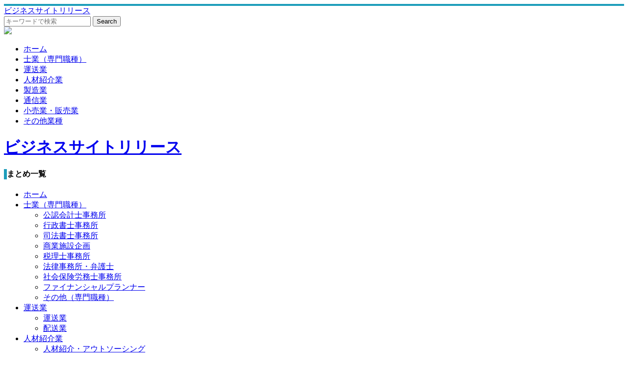

--- FILE ---
content_type: text/html; charset=UTF-8
request_url: http://zhlicai.net/
body_size: 47147
content:
<!DOCTYPE html>
<html dir="ltr" lang="ja">
<head>

<meta charset="UTF-8">
<meta name="viewport" content="width=device-width, user-scalable=yes, maximum-scale=1.0, minimum-scale=1.0">
<title>ビジネスサイトリリース</title>
<base href="https://imgstock.biz/m0001/" target="_self">
<meta name="description" content="ビジネスサイトリリース" />

<link rel="canonical" href="http://zhlicai.net%2F" />
<link rel="stylesheet" href="style_base.css" type="text/css" media="screen">
<style type="text/css">
<!--
#mainNav {
	border-top: #1d9dba 4px solid ;
}
.nav h4, .sidebar_wrapper h4, .main_title {
	border-left: 6px solid #1d9dba;
}
#col_left h4 {
	border-color: #1d9dba ;
}
#at_post_list article .h_back, #post_list article:nth-of-type(1), .h_back, .rank_post .p_post .num, #foot_slider, #foot_slider .inner ul li .h_back, #footer h4,#copyright {
	background-color: #1d9dba !important;
}
#post_list article:nth-of-type(1) h4 {
	text-shadow: 2px 2px 5px #1d9dba, -2px 2px 5px #1d9dba, 2px -2px 5px #1d9dba, -2px -2px 5px #1d9dba;
}
#under #main_contents h1:before , #under_post_list > h4:before {
	border-bottom: 3px solid #1d9dba ;
}
#post_list article:nth-of-type(1) h4 {
	text-shadow: 2px 2px 5px #1d9dba, -2px 2px 5px #1d9dba, 2px -2px 5px #1d9dba, -2px -2px 5px #1d9dba;
}
#header .bg {
    background: url(http://webcircle.wiseo.jp/media/img00000549_fDASSfyI.jpg) center;
	background-size: cover;
}
-->
</style>
<!--[if lt IE 9]>
<script src="js/html5.js"></script>
<script src="js/css3-mediaqueries.js"></script>
<![endif]-->
<link rel="stylesheet" type="text/css" href="js/slick/slick.css" media="screen" />
<link rel="stylesheet" type="text/css" href="js/slick/slick-theme.css" media="screen" />

<script src="http://ajax.googleapis.com/ajax/libs/jquery/1.11.1/jquery.min.js"></script>
<script src="js/slick/slick.min.js"></script>
<script src="js/script.js"></script>
<script src="js/misc.js"></script>
<script>
jQuery(function() {
    jQuery('.multiple-item').slick({
          infinite: true,
          dots:true,
          autoplay: true,
          dots: false,
          slidesToShow: 6,
          slidesToScroll: 1,
          responsive: [
          {
               breakpoint: 1000,
                    settings: {
                         slidesToShow: 4,
                         slidesToScroll: 1,
               }
          },{
               breakpoint: 700,
                    settings: {
                         slidesToShow: 3,
                         slidesToScroll: 1,
               }
          },{
               breakpoint: 480,
                    settings: {
                         slidesToShow: 2,
                         slidesToScroll: 2,
                    }
               }
          ]
     });
});
</script>
</head>
<body>

<header id="header" role="banner">
  <nav id="mainNav">
    <div class="inner clr">
      <div><a href="http://zhlicai.net/"> ビジネスサイトリリース </a></div>
      <div class="clr">
        <form name="searchform" id="searchform" method="get" action="http://zhlicai.net/">
          <input type="text" name="s" id="s" placeholder="キーワードで検索" value="">
          <input type="text" name="dummy" style="display:none;">
          <input type="button" id="searchsubmit" name="search" value="Search" onClick="document.location.href='http://zhlicai.net/search/'+encodeURIComponent(document.searchform.s.value);">
        </form>
      </div>
      <a class="menu" id="sp_menu"><span><img src="images/header_btn_sp.png"></span></a>
      <div class="panel">
        <ul>
          <li><a href="http://zhlicai.net/">ホーム</a></li>
            <li><a href='http://zhlicai.net/profession'>士業（専門職種）</a></li>
<li><a href='http://zhlicai.net/shipping'>運送業</a></li>
<li><a href='http://zhlicai.net/outsourcing'>人材紹介業</a></li>
<li><a href='http://zhlicai.net/seizou'>製造業</a></li>
<li><a href='http://zhlicai.net/communication'>通信業</a></li>
<li><a href='http://zhlicai.net/selling'>小売業・販売業</a></li>
<li><a href='http://zhlicai.net/company_other'>その他業種</a></li>

        </ul>
      </div>
    </div>
  </nav>
  <div class="bg">
    <div class="inner">
      <h1><a href="http://zhlicai.net/">ビジネスサイトリリース</a></h1>
    </div>
  </div>
</header>

<!-- ヘッダーここまで -->
<div id="wrapper">
  <div id="content" class="clr">
    <section>
      <div id="col_left" class="nav">
        <h4>まとめ一覧</h4>
        <nav>
          <ul>
            <li><a href="http://zhlicai.net/">ホーム</a></li>
            <li><a href='http://zhlicai.net/profession'>士業（専門職種）</a>
<ul>
<li><a href='http://zhlicai.net/profession/certified_public_accountant'>公認会計士事務所</a></li>
<li><a href='http://zhlicai.net/profession/administrative'>行政書士事務所</a></li>
<li><a href='http://zhlicai.net/profession/judicial_scrivener'>司法書士事務所</a></li>
<li><a href='http://zhlicai.net/profession/commercial_facility'>商業施設企画</a></li>
<li><a href='http://zhlicai.net/profession/tax_accountant'>税理士事務所</a></li>
<li><a href='http://zhlicai.net/profession/lawer_office'>法律事務所・弁護士</a></li>
<li><a href='http://zhlicai.net/profession/ social_insurance'>社会保険労務士事務所</a></li>
<li><a href='http://zhlicai.net/profession/FP'>ファイナンシャルプランナー</a></li>
<li><a href='http://zhlicai.net/profession/licentiate'>その他（専門職種）</a></li>
</ul>
</li>
<li><a href='http://zhlicai.net/shipping'>運送業</a>
<ul>
<li><a href='http://zhlicai.net/shipping/transportation'>運送業</a></li>
<li><a href='http://zhlicai.net/shipping/delivery'>配送業</a></li>
</ul>
</li>
<li><a href='http://zhlicai.net/outsourcing'>人材紹介業</a>
<ul>
<li><a href='http://zhlicai.net/outsourcing/outsourcing'>人材紹介・アウトソーシング</a></li>
<li><a href='http://zhlicai.net/outsourcing/marriage_agency'>結婚相談所</a></li>
</ul>
</li>
<li><a href='http://zhlicai.net/seizou'>製造業</a>
<ul>
<li><a href='http://zhlicai.net/seizou/seizoukakou'>製造・加工（輸送機械器具）</a></li>
<li><a href='http://zhlicai.net/seizou/車検整備'>（使用不可）車検整備</a></li>
<li><a href='http://zhlicai.net/seizou/sonota'>その他_製造・加工</a></li>
</ul>
</li>
<li><a href='http://zhlicai.net/communication'>通信業</a>
<ul>
<li><a href='http://zhlicai.net/communication/communication'>電話・通信サービス</a></li>
<li><a href='http://zhlicai.net/communication/mobile'>携帯電話</a></li>
</ul>
</li>
<li><a href='http://zhlicai.net/selling'>小売業・販売業</a>
<ul>
<li><a href='http://zhlicai.net/selling/beverage'>飲料（酒・清涼飲料品）</a></li>
<li><a href='http://zhlicai.net/selling/dpe'>カメラ・DPE</a></li>
<li><a href='http://zhlicai.net/selling/sweets'>食品（お菓子・スイーツ）</a></li>
<li><a href='http://zhlicai.net/selling/store_foods'>食品の販売・卸・問屋</a></li>
<li><a href='http://zhlicai.net/selling/store_beauty'>美容・コスメ用品</a></li>
<li><a href='http://zhlicai.net/selling/store_workclothes'>制服・作業服</a></li>
<li><a href='http://zhlicai.net/selling/hanbai_oroshi'>その他_販売・卸</a></li>
<li><a href='http://zhlicai.net/selling/hanbai_kikai'>販売・卸（その他機械器具）</a></li>
<li><a href='http://zhlicai.net/selling/hanbai_medical'>販売・卸(医薬・化粧品）</a></li>
<li><a href='http://zhlicai.net/selling/hanbai_kousaku'>販売・卸（工作機械・一般機械器具）</a></li>
<li><a href='http://zhlicai.net/selling/hanbai_dailygoods'>販売・卸(日用品）</a></li>
<li><a href='http://zhlicai.net/selling/hanbai_clothes'>洋服販売</a></li>
<li><a href='http://zhlicai.net/selling/hanbai_kimono'>和服販売</a></li>
<li><a href='http://zhlicai.net/selling/recycle'>リサイクルショップ</a></li>
<li><a href='http://zhlicai.net/selling/other_sales'>その他_小売業・販売業</a></li>
</ul>
</li>
<li><a href='http://zhlicai.net/company_other'>その他業種</a>
<ul>
<li><a href='http://zhlicai.net/company_other/detective'>興信・探偵</a></li>
<li><a href='http://zhlicai.net/company_other/business_consultant'>経営コンサルタント</a></li>
<li><a href='http://zhlicai.net/company_other/marriage_consultation'>（使用不可）結婚相談</a></li>
<li><a href='http://zhlicai.net/company_other/funeral'>（使用不可）葬儀</a></li>
<li><a href='http://zhlicai.net/company_other/acting'>代行・支援</a></li>
<li><a href='http://zhlicai.net/company_other/electrical'>電気工事</a></li>
<li><a href='http://zhlicai.net/company_other/machine_repair'>機械修理</a></li>
<li><a href='http://zhlicai.net/company_other/insurance_consultation'>保険相談</a></li>
<li><a href='http://zhlicai.net/company_other/disasterprevention'>防災</a></li>
<li><a href='http://zhlicai.net/company_other/other_corporation'>その他_法人・企業</a></li>
<li><a href='http://zhlicai.net/company_other/computerrepair'>パソコン修理</a></li>
<li><a href='http://zhlicai.net/company_other/ temples'>寺社仏閣</a></li>
<li><a href='http://zhlicai.net/company_other/web'>WEB</a></li>
<li><a href='http://zhlicai.net/company_other/service'>サービス</a></li>
<li><a href='http://zhlicai.net/company_other/facility'>法人_設備関係</a></li>
<li><a href='http://zhlicai.net/company_other/corporate-introduction'>法人紹介</a></li>
<li><a href='http://zhlicai.net/company_other/recruitment'>法人_求人</a></li>
<li><a href='http://zhlicai.net/company_other/機械修理'>（使わない）機械修理</a></li>
<li><a href='http://zhlicai.net/company_other/保険相談'>（使わない）保険相談</a></li>
</ul>
</li>

          </ul>
          <div class="ad_col_left"></div>
        </nav>
      </div>
      <!-- 左メニューここまで -->
      <div id="col_right" class="clr">
        <div id="main_contents">
          <h2 class="main_title">注目記事</h2>
          <div id="at_post_list" class="clr">
          <article>
<div class='img_set'><a href='http://zhlicai.net/company_other/other_corporation/戸川金属株式会社.html' class='link'>
<img width='800' height='400' src='http://webcircle.wiseo.jp/media/med00000549_ZCzdjyYZ.png' alt=''></a></div>
<div class='h_back'></div>
<a href='http://zhlicai.net/company_other/other_corporation/戸川金属株式会社.html'><div class='index'><h4>戸川金属株式会社のアルマイト加工技術が製品寿命を延ばす秘訣とは</h4></div></a></article>
          </div>
          <h2 class="main_title">本日のピックアップ</h2>
          <div id="post_list" class="clr">
            <article>
<div class='img_set'><a href='http://zhlicai.net///株式会社グローバルケイズ' class='link'>
<img width='800' height='400' src='http://webcircle.wiseo.jp/media/f5f81f94ae0e1157c819d105d0996ecc877959c6.jpeg' class='attachment-l-size size-l-size wp-post-image' alt=''></a></div>
<div class='h_back'></div>
<h4><a href='http://zhlicai.net///株式会社グローバルケイズ'>株式会社グローバルケイズ</a></h4>  <p>株式会社グローバルケイズは、栃木県塩谷郡高根沢町に拠点を構える企業です。創業以来、屋根工事を中心に事業を展開してきた企業で、これまで数多くの現場で活躍してきました。多くのビルダーからの依頼をこなし、現…</p>
  <div class='joho'>
    <div class='view'>[][]<span style='padding-left: 2em;'>0views</span> </div>
  </div></article><div class='clr'></div>
            <div class="ads-res">
              <div id="ads-parallel">
                <div class="ad_left"></div>
                <div class="ad_right"></div>
                <div class="clr"></div>
              </div>
              <div class="clr"></div>
            </div>
            
<!--
            <div class="p-nav">
              <ul class="page_navi">
                <li class="current"><span>1</span></li>
                <li class="after delta-1 tail"><a href="###">2</a></li>
                <li class="next"><a href="###">&gt;</a></li>
                <li class="last"><a href="###">»</a></li>
              </ul>
            </div>
-->
          </div>
        </div>
        <!-- メインコンテンツここまで -->
        <div id="side_bar">
          <div id="sidebar_01">
            <div id="text_2" class="sidebar_wrapper">
              <div class="textwidget">
                <div class="txtcenter"></div>
              </div>
            </div>
            <div id="rank_6" class="sidebar_wrapper">
              <h4>おすすめ記事</h4>
              <div class="rank_post">
              <div class='p_post'>
<div class='img_set'> <a href='http://zhlicai.net/company_other/other_corporation/戸川金属株式会社.html'><img src='http://webcircle.wiseo.jp/media/med00000549_ZCzdjyYZ.png' class='link'><img width='120' height='120' src='http://webcircle.wiseo.jp/media/med00000549_ZCzdjyYZ.png' class='attachment-m-size size-m-size wp-post-image' alt=''>
<div class='num'>1</div>
</a></div>
<h5><a href='http://zhlicai.net/company_other/other_corporation/戸川金属株式会社.html'>戸川金属株式会社のアルマイト加工技術が製品寿命を延ばす秘訣とは</a></h5>
<p>金属製品の耐久性や美観を高めるアルマイト加工は、製造業界において重要な表面処理技術として知られています。この技術を高い次…</p>
<div class='clr'></div>
</div>

              </div>
            </div>
            <div id="archives-3" class="sidebar_wrapper">
              <h4>アーカイブ</h4>
              <form name="archiveform" id="archiveform" method="get" action="http://zhlicai.net/">
                  <select id="archiveym" name="archiveym" onchange="document.location.href='http://zhlicai.net/archive/'+encodeURIComponent(document.archiveform.archiveym.value);">
                    <option value="">月を選択</option>
                    <option value="202601">2026年01月(207件)</option>\n<option value="202512">2025年12月(3件)</option>\n<option value="202511">2025年11月(10件)</option>\n<option value="202510">2025年10月(35件)</option>\n<option value="202509">2025年09月(18件)</option>\n<option value="202508">2025年08月(13件)</option>\n<option value="202507">2025年07月(14件)</option>\n<option value="202506">2025年06月(8件)</option>\n<option value="202505">2025年05月(8件)</option>\n<option value="202504">2025年04月(67件)</option>\n<option value="202502">2025年02月(12件)</option>\n<option value="202501">2025年01月(21件)</option>\n<option value="202412">2024年12月(9件)</option>\n<option value="202411">2024年11月(8件)</option>\n<option value="202410">2024年10月(36件)</option>\n<option value="202409">2024年09月(18件)</option>\n<option value="202408">2024年08月(9件)</option>\n<option value="202407">2024年07月(11件)</option>\n<option value="202406">2024年06月(9件)</option>\n<option value="202405">2024年05月(9件)</option>\n<option value="202404">2024年04月(70件)</option>\n<option value="202403">2024年03月(16件)</option>\n<option value="202402">2024年02月(17件)</option>\n<option value="202401">2024年01月(17件)</option>\n<option value="202312">2023年12月(10件)</option>\n<option value="202311">2023年11月(7件)</option>\n<option value="202310">2023年10月(52件)</option>\n<option value="202309">2023年09月(15件)</option>\n<option value="202308">2023年08月(10件)</option>\n<option value="202307">2023年07月(21件)</option>\n<option value="202306">2023年06月(11件)</option>\n<option value="202305">2023年05月(13件)</option>\n<option value="202304">2023年04月(48件)</option>\n<option value="202303">2023年03月(19件)</option>\n<option value="202302">2023年02月(17件)</option>\n<option value="202301">2023年01月(38件)</option>\n<option value="202212">2022年12月(47件)</option>\n<option value="202211">2022年11月(17件)</option>\n<option value="202210">2022年10月(59件)</option>\n<option value="202209">2022年09月(21件)</option>\n<option value="202208">2022年08月(24件)</option>\n<option value="202204">2022年04月(56件)</option>\n<option value="202203">2022年03月(10件)</option>\n<option value="202202">2022年02月(10件)</option>\n<option value="202201">2022年01月(16件)</option>\n<option value="201609">2016年09月(1件)</option>\n<option value="201605">2016年05月(1件)</option>\n<option value="201602">2016年02月(1件)</option>\n<option value="201601">2016年01月(1件)</option>\n<option value="000000">0000年00月(7件)</option>\n
                  </select>
              </form>
            </div>
            <div id="rank_7" class="sidebar_wrapper">
              <h4>最近の記事</h4>
              <div class="rank_post">
              <div class='p_post'>
<div class='img_set'> <a href='http://zhlicai.net/company_other/other_corporation/戸川金属株式会社.html'><img src='http://webcircle.wiseo.jp/media/med00000549_ZCzdjyYZ.png' class='link'><img width='120' height='120' src='http://webcircle.wiseo.jp/media/med00000549_ZCzdjyYZ.png' class='attachment-m-size size-m-size wp-post-image' alt=''>
</a></div>
<h5><a href='http://zhlicai.net/company_other/other_corporation/戸川金属株式会社.html'>戸川金属株式会社のアルマイト加工技術が製品寿命を延ばす秘訣とは</a></h5>
<p>金属製品の耐久性や美観を高めるアルマイト加工は、製造業界において重要な表面処理技術として知られています。この技術を高い次…</p>
<div class='clr'></div>
</div>

              </div>
            </div>
            <div id="sidelink" class="sidebar_wrapper"><h4>リンク</h4><div class="rank_post"><div class='p_post'><h3><a href='https://appdrive.net/'>おみせ アプリ</a></h3>
</div>
</div></div>
          </div>
        </div>
      </div>
      <!-- / content -->

    </section>
  </div>
</div>
<!-- / wrapper -->
<div id="foot_slider">
  <div class="inner">
    <ul class="sidebar multiple-item">
    <li><div class='slide_title'><a href='http://zhlicai.net/company_other/other_corporation/戸川金属株式会社.html'><img src='http://webcircle.wiseo.jp/media/med00000549_ZCzdjyYZ.png'><div class='h_back'></div>
<div class='index'> 戸川金属株式会社のアルマイト加工技術が製品寿命を延ばす秘訣とは </div>
</a></div></li>
<li><div class='slide_title'><a href='http://zhlicai.net/company_other/other_corporation/かわうち光後援会.html'><img src='http://webcircle.wiseo.jp/media/med00000549_HpsPBqhC.png'><div class='h_back'></div>
<div class='index'> かわうち光後援会のFacebookで地域の声を直接チェックする方法 </div>
</a></div></li>
<li><div class='slide_title'><a href='http://zhlicai.net/company_other/other_corporation/株式会社サンステップ.html'><img src='http://webcircle.wiseo.jp/media/med00000549_OesxaZ7t.png'><div class='h_back'></div>
<div class='index'> 株式会社サンステップの安全な仮設足場で新潟の建設現場を支える </div>
</a></div></li>
<li><div class='slide_title'><a href='http://zhlicai.net/company_other/other_corporation/株式会社東翔.html'><img src='http://webcircle.wiseo.jp/media/med00000549_bTngMBao.png'><div class='h_back'></div>
<div class='index'> 株式会社東翔の地盤改良工法はなぜ安全性と経済性を両立できるのか </div>
</a></div></li>
<li><div class='slide_title'><a href='http://zhlicai.net/company_other/other_corporation/株式会社ミヤマ商事.html'><img src='http://webcircle.wiseo.jp/media/med00000549_7BceaK4a.png'><div class='h_back'></div>
<div class='index'> 株式会社ミヤマ商事の日用品雑貨で暮らしを豊かにする秘訣とは </div>
</a></div></li>
<li><div class='slide_title'><a href='http://zhlicai.net/company_other/other_corporation/株式会社健助.html'><img src='http://webcircle.wiseo.jp/media/med00000549_8MDQvFEl.png'><div class='h_back'></div>
<div class='index'> 株式会社健助の重度訪問介護サービスで安心の暮らしを支援します </div>
</a></div></li>
<li><div class='slide_title'><a href='http://zhlicai.net/company_other/other_corporation/帯広鋼板株式会社.html'><img src='http://webcircle.wiseo.jp/media/med00000549_tW9QlK4v.png'><div class='h_back'></div>
<div class='index'> 帯広鋼板株式会社の北海道発技術が実現する高品質な建築部材の秘密 </div>
</a></div></li>
<li><div class='slide_title'><a href='http://zhlicai.net/company_other/other_corporation/有限会社鹿児島車体工業所.html'><img src='http://webcircle.wiseo.jp/media/med00000549_IN6WLKJj.png'><div class='h_back'></div>
<div class='index'> 有限会社鹿児島車体工業所が誇る産業用車両ボデー修理の実績と強み </div>
</a></div></li>
<li><div class='slide_title'><a href='http://zhlicai.net/company_other/other_corporation/橋爪建設株式会社.html'><img src='http://webcircle.wiseo.jp/media/med00000549_AuvqnY8v.png'><div class='h_back'></div>
<div class='index'> 橋爪建設株式会社が実現する機械装置の課題解決とは何か </div>
</a></div></li>
<li><div class='slide_title'><a href='http://zhlicai.net/company_other/other_corporation/株式会社阿部建設.html'><img src='http://webcircle.wiseo.jp/media/med00000549_vHdb1ipu.png'><div class='h_back'></div>
<div class='index'> 株式会社阿部建設の落石防止工事が選ばれる理由と実績 </div>
</a></div></li>
<li><div class='slide_title'><a href='http://zhlicai.net/profession/certified_public_accountant/有限会社バイクプラザメカドック.html'><img src='http://webcircle.wiseo.jp/media/med00000549_f7q7fGPd.png'><div class='h_back'></div>
<div class='index'> 有限会社バイクプラザメカドックで愛車を蘇らせるプロの技術とは </div>
</a></div></li>
<li><div class='slide_title'><a href='http://zhlicai.net/profession/certified_public_accountant/株式会社アブカワ.html'><img src='http://webcircle.wiseo.jp/media/med00000549_mMr8O0kI.png'><div class='h_back'></div>
<div class='index'> 株式会社アブカワの土木資材販売が選ばれる理由とは何か </div>
</a></div></li>
<li><div class='slide_title'><a href='http://zhlicai.net/profession/certified_public_accountant/有限会社ヨシオカ.html'><img src='http://webcircle.wiseo.jp/media/med00000549_lbpz3UgK.png'><div class='h_back'></div>
<div class='index'> 有限会社ヨシオカの電線リサイクル事業と不動産経営で持続可能な社会に貢献 </div>
</a></div></li>
<li><div class='slide_title'><a href='http://zhlicai.net/profession/certified_public_accountant/三弘グラビア株式会社.html'><img src='http://webcircle.wiseo.jp/media/med00000549_Q1JHwEEw.png'><div class='h_back'></div>
<div class='index'> 三弘グラビア株式会社が実現する食品パッケージの安全性と品質の秘密 </div>
</a></div></li>
<li><div class='slide_title'><a href='http://zhlicai.net/company_other/other_corporation/株式会社東洋ブラザー工業.html'><img src='http://webcircle.wiseo.jp/media/med00000549_RkwQqwcF.png'><div class='h_back'></div>
<div class='index'> 株式会社東洋ブラザー工業の技術力とは？製品開発の秘密に迫る </div>
</a></div></li>
<li><div class='slide_title'><a href='http://zhlicai.net/company_other/other_corporation/中部システム工業株式会社.html'><img src='http://webcircle.wiseo.jp/media/img00000549_fDASSfyI.jpg'><div class='h_back'></div>
<div class='index'> 中部システム工業株式会社が提供する通信インフラ設計のプロフェッショナルサービス </div>
</a></div></li>
<li><div class='slide_title'><a href='http://zhlicai.net/company_other/other_corporation/東和建設工業株式会社.html'><img src='http://webcircle.wiseo.jp/media/med00000549_TUXTV4jf.png'><div class='h_back'></div>
<div class='index'> 東和建設工業株式会社が誇る5事業の強みと技術力を徹底解説 </div>
</a></div></li>
<li><div class='slide_title'><a href='http://zhlicai.net/company_other/other_corporation/ブラスト工業株式会社.html'><img src='http://webcircle.wiseo.jp/media/img00000549_fDASSfyI.jpg'><div class='h_back'></div>
<div class='index'> ブラスト工業株式会社の実績と強みから見る製造業の未来展望 </div>
</a></div></li>
<li><div class='slide_title'><a href='http://zhlicai.net/profession/certified_public_accountant/有限会社ＦＵＫＵＴＡＫＡ.html'><img src='http://webcircle.wiseo.jp/media/med00000549_qa8EBO9j.png'><div class='h_back'></div>
<div class='index'> 有限会社ＦＵＫＵＴＡＫＡの立坑工事が選ばれる理由と実績を徹底解説 </div>
</a></div></li>
<li><div class='slide_title'><a href='http://zhlicai.net/profession/certified_public_accountant/株式会社カシワセ.html'><img src='http://webcircle.wiseo.jp/media/med00000549_Zc4fa0OU.png'><div class='h_back'></div>
<div class='index'> 株式会社カシワセの技術力と信頼の秘密とは？多様な加工で実現する顧客満足 </div>
</a></div></li>
<li><div class='slide_title'><a href='http://zhlicai.net/profession/certified_public_accountant/株式会社会津技研.html'><img src='http://webcircle.wiseo.jp/media/med00000549_0ZsvY6vy.png'><div class='h_back'></div>
<div class='index'> 株式会社会津技研の独自めっき技術で難素材も完璧に表面処理 </div>
</a></div></li>
<li><div class='slide_title'><a href='http://zhlicai.net/company_other/other_corporation/フジプラント株式会社.html'><img src='http://webcircle.wiseo.jp/media/med00000549_CXLp30rQ.png'><div class='h_back'></div>
<div class='index'> フジプラント株式会社が提供する造園技術と実績の全貌 </div>
</a></div></li>
<li><div class='slide_title'><a href='http://zhlicai.net/company_other/other_corporation/株式会社コーアエンジニアリング.html'><img src='http://webcircle.wiseo.jp/media/med00000549_B6zuHpQF.png'><div class='h_back'></div>
<div class='index'> 株式会社コーアエンジニアリングの技術力が企業の未来を変える理由とは </div>
</a></div></li>
<li><div class='slide_title'><a href='http://zhlicai.net/company_other/other_corporation/有限会社オートショップＩＳＯ.html'><img src='http://webcircle.wiseo.jp/media/med00000549_x6knP9DZ.png'><div class='h_back'></div>
<div class='index'> 有限会社オートショップISOで愛車の悩みを解決するプロの技術とサービス </div>
</a></div></li>
<li><div class='slide_title'><a href='http://zhlicai.net/company_other/other_corporation/有限会社秀和工業.html'><img src='http://webcircle.wiseo.jp/media/med00000549_gya6S3Rf.png'><div class='h_back'></div>
<div class='index'> 有限会社秀和工業のダクト施工が全国対応で選ばれる理由とは </div>
</a></div></li>
<li><div class='slide_title'><a href='http://zhlicai.net/profession/certified_public_accountant/株式会社アップル運輸.html'><img src='http://webcircle.wiseo.jp/media/med00000549_CfuMiVFU.png'><div class='h_back'></div>
<div class='index'> 株式会社アップル運輸で働こう 長野山梨の求人情報を徹底紹介 </div>
</a></div></li>
<li><div class='slide_title'><a href='http://zhlicai.net/profession/certified_public_accountant/株式会社加納.html'><img src='http://webcircle.wiseo.jp/media/med00000549_fFVycinD.png'><div class='h_back'></div>
<div class='index'> 株式会社加納のエコタイルで実現する持続可能な住空間づくり </div>
</a></div></li>
<li><div class='slide_title'><a href='http://zhlicai.net/profession/certified_public_accountant/株式会社上野城.html'><img src='http://webcircle.wiseo.jp/media/med00000549_DZF3a24u.png'><div class='h_back'></div>
<div class='index'> 株式会社上野城からの最新情報をお届けする公式お知らせページ </div>
</a></div></li>
<li><div class='slide_title'><a href='http://zhlicai.net/company_other/other_corporation/株式会社一秀.html'><img src='http://webcircle.wiseo.jp/media/med00000549_cziXRNzC.png'><div class='h_back'></div>
<div class='index'> 株式会社一秀の足場工事が選ばれる理由と施工実績 </div>
</a></div></li>
<li><div class='slide_title'><a href='http://zhlicai.net/profession/certified_public_accountant/株式会社エレック.html'><img src='http://webcircle.wiseo.jp/media/med00000549_12wGM4mQ.png'><div class='h_back'></div>
<div class='index'> 株式会社エレックが手がける電気工事で安全な街づくりを実現するには </div>
</a></div></li>
<li><div class='slide_title'><a href='http://zhlicai.net/profession/certified_public_accountant/三友工業株式会社.html'><img src='http://webcircle.wiseo.jp/media/med00000549_aWtNamrO.png'><div class='h_back'></div>
<div class='index'> 三友工業株式会社が誇る法面工事の技術力と環境への取り組みとは </div>
</a></div></li>
<li><div class='slide_title'><a href='http://zhlicai.net/company_other/other_corporation/有限会社玉屋化成.html'><img src='http://webcircle.wiseo.jp/media/med00000549_ruwl0Qal.png'><div class='h_back'></div>
<div class='index'> 有限会社玉屋化成のプラスチック製造技術と品質へのこだわりを徹底解説 </div>
</a></div></li>
<li><div class='slide_title'><a href='http://zhlicai.net/company_other/other_corporation/鬼頭木材工業株式会社.html'><img src='http://webcircle.wiseo.jp/media/med00000549_e1Uro1ty.png'><div class='h_back'></div>
<div class='index'> 鬼頭木材工業株式会社が手がける木材加工の実績と未来への取り組み </div>
</a></div></li>
<li><div class='slide_title'><a href='http://zhlicai.net/company_other/other_corporation/株式会社エフ・エム・シー介護サービス.html'><img src='http://webcircle.wiseo.jp/media/med00000549_D2ExnYw8.png'><div class='h_back'></div>
<div class='index'> 株式会社エフ・エム・シー介護サービスで認知症の不安を和らげる専門的ケアとは </div>
</a></div></li>
<li><div class='slide_title'><a href='http://zhlicai.net/profession/certified_public_accountant/株式会社ＳＫレント.html'><img src='http://webcircle.wiseo.jp/media/med00000549_SnEgs6Vm.png'><div class='h_back'></div>
<div class='index'> 株式会社ＳＫレントの仮設機材レンタルで工事効率を最大化する方法 </div>
</a></div></li>
<li><div class='slide_title'><a href='http://zhlicai.net/profession/certified_public_accountant/有限会社八伸建設.html'><img src='http://webcircle.wiseo.jp/media/med00000549_huCVpRbm.png'><div class='h_back'></div>
<div class='index'> 有限会社八伸建設のドローン技術が建設業界を変える最新活用法とは </div>
</a></div></li>
<li><div class='slide_title'><a href='http://zhlicai.net/profession/certified_public_accountant/株式会社バサラホーム.html'><img src='http://webcircle.wiseo.jp/media/med00000549_J8ypve7X.png'><div class='h_back'></div>
<div class='index'> 株式会社バサラホームの魅力とは？理想の家づくりを実現する秘訣 </div>
</a></div></li>
<li><div class='slide_title'><a href='http://zhlicai.net/company_other/other_corporation/三山化学品株式会社.html'><img src='http://webcircle.wiseo.jp/media/med00000549_adIDxzud.png'><div class='h_back'></div>
<div class='index'> 三山化学品株式会社が選ばれる理由と強みを徹底解説します </div>
</a></div></li>
<li><div class='slide_title'><a href='http://zhlicai.net/company_other/other_corporation/有限会社ＳＥＩＫＡ.html'><img src='http://webcircle.wiseo.jp/media/med00000549_LFiCjIxj.png'><div class='h_back'></div>
<div class='index'> 有限会社ＳＥＩＫＡの技術力が選ばれる理由とは？信頼の施工実績 </div>
</a></div></li>
<li><div class='slide_title'><a href='http://zhlicai.net/profession/certified_public_accountant/株式会社エコ・エナジー関東.html'><img src='http://webcircle.wiseo.jp/media/med00000549_17JGJXGj.png'><div class='h_back'></div>
<div class='index'> 株式会社エコ・エナジー関東の実績から見る再生可能エネルギーの未来とは </div>
</a></div></li>
<li><div class='slide_title'><a href='http://zhlicai.net/company_other/other_corporation/有限会社豊味食研.html'><img src='http://webcircle.wiseo.jp/media/med00000549_CVDLxTj1.png'><div class='h_back'></div>
<div class='index'> 有限会社豊味食研の伝統技術が生み出す本格和食の味わいを支える鰹節と煮干し </div>
</a></div></li>
<li><div class='slide_title'><a href='http://zhlicai.net/company_other/other_corporation/有限会社阿久津林友.html'><img src='http://webcircle.wiseo.jp/media/med00000549_9l9PWwEw.png'><div class='h_back'></div>
<div class='index'> 有限会社阿久津林友の森林整備実績と環境保全への取り組みとは </div>
</a></div></li>
<li><div class='slide_title'><a href='http://zhlicai.net/company_other/other_corporation/豊川鋼機株式会社.html'><img src='http://webcircle.wiseo.jp/media/med00000549_0Odk3Zhl.png'><div class='h_back'></div>
<div class='index'> 豊川鋼機株式会社の金属切断技術が製造業の課題を解決する方法 </div>
</a></div></li>
<li><div class='slide_title'><a href='http://zhlicai.net/profession/certified_public_accountant/株式会社キリハラ食品.html'><img src='http://webcircle.wiseo.jp/media/med00000549_AgQpYIIt.png'><div class='h_back'></div>
<div class='index'> 株式会社キリハラ食品が提供する鹿児島の厳選食肉とは </div>
</a></div></li>
<li><div class='slide_title'><a href='http://zhlicai.net/company_other/other_corporation/富士屋鉄工株式会社.html'><img src='http://webcircle.wiseo.jp/media/med00000549_YtGLJlZu.png'><div class='h_back'></div>
<div class='index'> 富士屋鉄工株式会社の大型製缶技術が製造業界で選ばれる理由とは </div>
</a></div></li>
<li><div class='slide_title'><a href='http://zhlicai.net/profession/certified_public_accountant/富士自動車工業株式会社.html'><img src='http://webcircle.wiseo.jp/media/med00000549_IFHtOC8Y.png'><div class='h_back'></div>
<div class='index'> 富士自動車工業株式会社が支えるバス整備の安全基準と信頼の秘訣 </div>
</a></div></li>
<li><div class='slide_title'><a href='http://zhlicai.net/company_other/other_corporation/株式会社不動工業.html'><img src='http://webcircle.wiseo.jp/media/med00000549_zqcHpCFG.png'><div class='h_back'></div>
<div class='index'> 株式会社不動工業の実績から見る建設業界の未来展望と挑戦 </div>
</a></div></li>
<li><div class='slide_title'><a href='http://zhlicai.net/profession/certified_public_accountant/有限会社タケイ.html'><img src='http://webcircle.wiseo.jp/media/med00000549_0iKTAuuC.png'><div class='h_back'></div>
<div class='index'> 有限会社タケイの工事実績から見る信頼の施工技術と対応力 </div>
</a></div></li>
<li><div class='slide_title'><a href='http://zhlicai.net/company_other/other_corporation/株式会社東進.html'><img src='http://webcircle.wiseo.jp/media/med00000549_pJEKsplX.png'><div class='h_back'></div>
<div class='index'> 株式会社東進の最新情報をお届けする公式お知らせページへようこそ </div>
</a></div></li>
<li><div class='slide_title'><a href='http://zhlicai.net/company_other/other_corporation/あかり電気株式会社.html'><img src='http://webcircle.wiseo.jp/media/med00000549_21LbN2Sm.png'><div class='h_back'></div>
<div class='index'> あかり電気株式会社の住宅電気工事が選ばれる理由と実績 </div>
</a></div></li>
<li><div class='slide_title'><a href='http://zhlicai.net/company_other/other_corporation/株式会社クラムコーポレーション.html'><img src='http://webcircle.wiseo.jp/media/med00000549_QVLKIT4E.png'><div class='h_back'></div>
<div class='index'> 株式会社クラムコーポレーションが誇る内装タイル工事の実績とノウハウを徹底解説 </div>
</a></div></li>
<li><div class='slide_title'><a href='http://zhlicai.net/profession/certified_public_accountant/株式会社矢野技研.html'><img src='http://webcircle.wiseo.jp/media/med00000549_3xVXAAtM.png'><div class='h_back'></div>
<div class='index'> 株式会社矢野技研の地盤改良技術が実現する災害に強い住環境とは </div>
</a></div></li>
<li><div class='slide_title'><a href='http://zhlicai.net/company_other/other_corporation/株式会社北日本企画.html'><img src='http://webcircle.wiseo.jp/media/med00000549_zvJ65hDq.png'><div class='h_back'></div>
<div class='index'> 株式会社北日本企画が手がける左官工事と家具製作の魅力とは </div>
</a></div></li>
<li><div class='slide_title'><a href='http://zhlicai.net/profession/certified_public_accountant/株式会社みやざき洗染.html'><img src='http://webcircle.wiseo.jp/media/med00000549_PE0uRjxF.png'><div class='h_back'></div>
<div class='index'> 株式会社みやざき洗染のユニフォームレンタルで企業イメージを一新しませんか </div>
</a></div></li>
<li><div class='slide_title'><a href='http://zhlicai.net/company_other/other_corporation/株式会社ローヤル産業.html'><img src='http://webcircle.wiseo.jp/media/med00000549_rpWY2p9K.png'><div class='h_back'></div>
<div class='index'> 株式会社ローヤル産業のスピーカー開発が音響技術の未来を変える理由 </div>
</a></div></li>
<li><div class='slide_title'><a href='http://zhlicai.net/profession/certified_public_accountant/株式会社北日本流通センター.html'><img src='http://webcircle.wiseo.jp/media/med00000549_PMWBSG6h.png'><div class='h_back'></div>
<div class='index'> 株式会社北日本流通センターが選ばれる理由と青森の物流を支える確かな実績 </div>
</a></div></li>
<li><div class='slide_title'><a href='http://zhlicai.net/profession/certified_public_accountant/株式会社ビーコム.html'><img src='http://webcircle.wiseo.jp/media/med00000549_gaTHSdVF.png'><div class='h_back'></div>
<div class='index'> 株式会社ビーコムの橋梁補修技術が日本のインフラを守る最前線 </div>
</a></div></li>
<li><div class='slide_title'><a href='http://zhlicai.net/profession/certified_public_accountant/株式会社エルム電気商会.html'><img src='http://webcircle.wiseo.jp/media/med00000549_uQqVCuP9.png'><div class='h_back'></div>
<div class='index'> 株式会社エルム電気商会が北海道の暮らしを電気設備資材で快適にする理由 </div>
</a></div></li>
<li><div class='slide_title'><a href='http://zhlicai.net/profession/certified_public_accountant/有限会社川路工務店.html'><img src='http://webcircle.wiseo.jp/media/med00000549_2FuMyihV.png'><div class='h_back'></div>
<div class='index'> 有限会社川路工務店の左官技術で建物の価値と耐久性を高める方法 </div>
</a></div></li>
<li><div class='slide_title'><a href='http://zhlicai.net/profession/certified_public_accountant/ジェーシーエンジニアリング株式会社.html'><img src='http://webcircle.wiseo.jp/media/med00000549_mqpnybXh.png'><div class='h_back'></div>
<div class='index'> ジェーシーエンジニアリング株式会社の空調技術で夏冬問わず快適な暮らしを実現 </div>
</a></div></li>
<li><div class='slide_title'><a href='http://zhlicai.net/profession/certified_public_accountant/株式会社相模商会.html'><img src='http://webcircle.wiseo.jp/media/med00000549_mx0Pnxzg.png'><div class='h_back'></div>
<div class='index'> 株式会社相模商会の工業用濾過布で生産効率を向上させる方法 </div>
</a></div></li>
<li><div class='slide_title'><a href='http://zhlicai.net/profession/certified_public_accountant/株式会社指宿やさいの王国.html'><img src='http://webcircle.wiseo.jp/media/med00000549_djx5T7FG.jpg'><div class='h_back'></div>
<div class='index'> 株式会社指宿やさいの王国が届ける新鮮葉物野菜の魅力とは </div>
</a></div></li>
<li><div class='slide_title'><a href='http://zhlicai.net/profession/certified_public_accountant/山本建設株式会社.html'><img src='http://webcircle.wiseo.jp/media/med00000549_DHNqbReV.jpg'><div class='h_back'></div>
<div class='index'> 山本建設株式会社が手がける松山市の住まいづくりとは </div>
</a></div></li>
<li><div class='slide_title'><a href='http://zhlicai.net/profession/certified_public_accountant/株式会社阿左美建設工業.html'><img src='http://webcircle.wiseo.jp/media/med00000549_s0Y2PWvn.jpg'><div class='h_back'></div>
<div class='index'> 株式会社阿左美建設工業の実績と強みから見る信頼の理由 </div>
</a></div></li>
<li><div class='slide_title'><a href='http://zhlicai.net/profession/certified_public_accountant/株式会社丸久商会.html'><img src='http://webcircle.wiseo.jp/media/med00000549_YDkZYfsd.jpg'><div class='h_back'></div>
<div class='index'> 株式会社丸久商会の建材販売サイト構成と問い合わせ方法まとめ </div>
</a></div></li>
<li><div class='slide_title'><a href='http://zhlicai.net/company_other/other_corporation/有限会社伏見電設.html'><img src='http://webcircle.wiseo.jp/media/med00000549_rxSG6zrH.jpg'><div class='h_back'></div>
<div class='index'> 有限会社伏見電設が選ばれる理由とは？電気設備工事のプロフェッショナルの実力 </div>
</a></div></li>
<li><div class='slide_title'><a href='http://zhlicai.net/company_other/other_corporation/株式会社荒川商会.html'><img src='http://webcircle.wiseo.jp/media/med00000549_f0kMe1Cd.jpg'><div class='h_back'></div>
<div class='index'> 株式会社荒川商会の基板実装とワイヤーハーネス加工で製品の品質を向上させる方法 </div>
</a></div></li>
<li><div class='slide_title'><a href='http://zhlicai.net/profession/certified_public_accountant/日本ユニパック株式会社.html'><img src='http://webcircle.wiseo.jp/media/med00000549_EUQDhkR6.jpg'><div class='h_back'></div>
<div class='index'> 日本ユニパック株式会社が実現する食品パッケージ革新と売場活性化の秘訣 </div>
</a></div></li>
<li><div class='slide_title'><a href='http://zhlicai.net/profession/certified_public_accountant/株式会社アテナリープ.html'><img src='http://webcircle.wiseo.jp/media/med00000549_3RoMIhT5.jpg'><div class='h_back'></div>
<div class='index'> 株式会社アテナリープが実現する高速道路の安全と快適な交通環境 </div>
</a></div></li>
<li><div class='slide_title'><a href='http://zhlicai.net/profession/certified_public_accountant/株式会社隆設備工業.html'><img src='http://webcircle.wiseo.jp/media/med00000549_JKDijSd1.jpg'><div class='h_back'></div>
<div class='index'> 株式会社隆設備工業が選ばれる理由とは？衛生から空調まで設備設計のプロフェッショナル </div>
</a></div></li>
<li><div class='slide_title'><a href='http://zhlicai.net/company_other/other_corporation/南工株式会社.html'><img src='http://webcircle.wiseo.jp/media/med00000549_KCzqoOrV.jpg'><div class='h_back'></div>
<div class='index'> 南工株式会社のプレス金型技術が製造業の未来を変える理由 </div>
</a></div></li>
<li><div class='slide_title'><a href='http://zhlicai.net/company_other/other_corporation/武匠.html'><img src='http://webcircle.wiseo.jp/media/med00000549_Z0Hfq2hW.jpg'><div class='h_back'></div>
<div class='index'> 武匠が手がける寒冷地に最適な注文住宅で快適な暮らしを実現する方法 </div>
</a></div></li>
<li><div class='slide_title'><a href='http://zhlicai.net/company_other/other_corporation/大栄建工株式会社.html'><img src='http://webcircle.wiseo.jp/media/med00000549_jehKaoYM.jpg'><div class='h_back'></div>
<div class='index'> 大栄建工株式会社の実績と強みから見る信頼の施工パートナー </div>
</a></div></li>
<li><div class='slide_title'><a href='http://zhlicai.net/profession/certified_public_accountant/神野でんぷん工場株式会社.html'><img src='http://webcircle.wiseo.jp/media/med00000549_2LdMh7pM.jpg'><div class='h_back'></div>
<div class='index'> 神野でんぷん工場株式会社の伝統製法が生み出す極上片栗粉の秘密 </div>
</a></div></li>
<li><div class='slide_title'><a href='http://zhlicai.net/profession/certified_public_accountant/株式会社相馬建鐵.html'><img src='http://webcircle.wiseo.jp/media/med00000549_Yk8PRwsk.jpg'><div class='h_back'></div>
<div class='index'> 株式会社相馬建鐵の実績と強みを徹底解説する完全ガイド </div>
</a></div></li>
<li><div class='slide_title'><a href='http://zhlicai.net/company_other/other_corporation/小樽プラント株式会社.html'><img src='http://webcircle.wiseo.jp/media/med00000549_d7Bn5Afi.jpg'><div class='h_back'></div>
<div class='index'> 小樽プラント株式会社が実現する地域密着型の暮らしサポート </div>
</a></div></li>
<li><div class='slide_title'><a href='http://zhlicai.net/profession/certified_public_accountant/横浜共立鋼業株式会社.html'><img src='http://webcircle.wiseo.jp/media/med00000549_sSPqqUPH.jpg'><div class='h_back'></div>
<div class='index'> 横浜共立鋼業株式会社が誇る鉄筋工事の安全性と品質管理体制とは </div>
</a></div></li>
<li><div class='slide_title'><a href='http://zhlicai.net/profession/certified_public_accountant/株式会社アサ・テクノ.html'><img src='http://webcircle.wiseo.jp/media/med00000549_W9QCdMIc.jpg'><div class='h_back'></div>
<div class='index'> 株式会社アサ・テクノの給排水工事が選ばれる理由と実績 </div>
</a></div></li>
<li><div class='slide_title'><a href='http://zhlicai.net/company_other/other_corporation/コンテック株式会社.html'><img src='http://webcircle.wiseo.jp/media/med00000549_LSSbteHU.jpg'><div class='h_back'></div>
<div class='index'> コンテック株式会社が選ばれる理由とは？プロの技術で叶える理想の音響空間 </div>
</a></div></li>
<li><div class='slide_title'><a href='http://zhlicai.net/profession/certified_public_accountant/株式会社プロッツ.html'><img src='http://webcircle.wiseo.jp/media/med00000549_9eXkwqPn.jpg'><div class='h_back'></div>
<div class='index'> 株式会社プロッツの看板製作は企画から設置までワンストップで安心 </div>
</a></div></li>
<li><div class='slide_title'><a href='http://zhlicai.net/profession/certified_public_accountant/株式会社長谷川ハガネ店.html'><img src='http://webcircle.wiseo.jp/media/med00000549_ZOdh6qGk.jpg'><div class='h_back'></div>
<div class='index'> 株式会社長谷川ハガネ店のモールドベース製作が選ばれる理由と実績 </div>
</a></div></li>
<li><div class='slide_title'><a href='http://zhlicai.net/profession/certified_public_accountant/ハシモトキカイ株式会社.html'><img src='http://webcircle.wiseo.jp/media/med00000549_EIuJsFf5.jpg'><div class='h_back'></div>
<div class='index'> ハシモトキカイ株式会社の技術力と実績から見る高速プレスのプロフェッショナル </div>
</a></div></li>
<li><div class='slide_title'><a href='http://zhlicai.net/company_other/other_corporation/株式会社丸勝.html'><img src='http://webcircle.wiseo.jp/media/med00000549_BtDhrIxz.png'><div class='h_back'></div>
<div class='index'> 株式会社丸勝のテーブルウェアで食卓に彩りを添える魅力とは </div>
</a></div></li>
<li><div class='slide_title'><a href='http://zhlicai.net/profession/certified_public_accountant/株式会社アマガイ.html'><img src='http://webcircle.wiseo.jp/media/med00000549_oTSH8WHI.jpg'><div class='h_back'></div>
<div class='index'> 株式会社アマガイの歯科医院開業支援で成功への第一歩を踏み出そう </div>
</a></div></li>
<li><div class='slide_title'><a href='http://zhlicai.net/profession/certified_public_accountant/北洋美装工業株式会社.html'><img src='http://webcircle.wiseo.jp/media/med00000549_m9au61Sc.jpg'><div class='h_back'></div>
<div class='index'> 北洋美装工業株式会社のゴンドラ工法で安心の外壁メンテナンスを実現 </div>
</a></div></li>
<li><div class='slide_title'><a href='http://zhlicai.net/profession/certified_public_accountant/株式会社ＢｅｅＲｏｕｔｅ.html'><img src='http://webcircle.wiseo.jp/media/med00000549_V5ArUjiL.jpg'><div class='h_back'></div>
<div class='index'> 株式会社Bee Routeの廃棄物処理サービスで環境負荷を軽減する方法とは </div>
</a></div></li>
<li><div class='slide_title'><a href='http://zhlicai.net/profession/certified_public_accountant/竹内商事株式会社.html'><img src='http://webcircle.wiseo.jp/media/med00000549_uRorRArl.jpg'><div class='h_back'></div>
<div class='index'> 竹内商事株式会社の安全グッズ最新情報と商品提案募集のお知らせ </div>
</a></div></li>
<li><div class='slide_title'><a href='http://zhlicai.net/company_other/other_corporation/株式会社ノマッツ.html'><img src='http://webcircle.wiseo.jp/media/med00000549_WkDZzkRT.jpg'><div class='h_back'></div>
<div class='index'> 株式会社ノマッツの全国展開サービスとは？建設から物流まで幅広い業務内容を解説 </div>
</a></div></li>
<li><div class='slide_title'><a href='http://zhlicai.net/profession/certified_public_accountant/有限会社髙木板金工業.html'><img src='http://webcircle.wiseo.jp/media/med00000549_wsUYOTJZ.jpg'><div class='h_back'></div>
<div class='index'> 有限会社髙木板金工業が手がける設備工事からピザまで幅広い事業展開の秘密 </div>
</a></div></li>
<li><div class='slide_title'><a href='http://zhlicai.net/profession/certified_public_accountant/株式会社小泉鉄工.html'><img src='http://webcircle.wiseo.jp/media/med00000549_SyOkvBhW.jpg'><div class='h_back'></div>
<div class='index'> 株式会社小泉鉄工の高精度加工技術と最新設備で実現する製品力とは </div>
</a></div></li>
<li><div class='slide_title'><a href='http://zhlicai.net/profession/certified_public_accountant/株式会社エム・シー・エス.html'><img src='http://webcircle.wiseo.jp/media/med00000549_7gYm1aNS.jpg'><div class='h_back'></div>
<div class='index'> 株式会社エム・シー・エスがトンネル工事の安全性を高める最新機械設備とは </div>
</a></div></li>
<li><div class='slide_title'><a href='http://zhlicai.net/profession/certified_public_accountant/株式会社札幌サン物流産業.html'><img src='http://webcircle.wiseo.jp/media/med00000549_OZqMRGmX.jpg'><div class='h_back'></div>
<div class='index'> 株式会社札幌サン物流産業の鉄道貨物輸送で環境に優しい全国配送を実現できる理由 </div>
</a></div></li>
<li><div class='slide_title'><a href='http://zhlicai.net/company_other/other_corporation/株式会社ニチダン.html'><img src='http://webcircle.wiseo.jp/media/med00000549_di4GZUUr.jpg'><div class='h_back'></div>
<div class='index'> 株式会社ニチダンの断熱工事が選ばれる理由と安全への徹底姿勢 </div>
</a></div></li>
<li><div class='slide_title'><a href='http://zhlicai.net/company_other/other_corporation/吉國税理士事務所.html'><img src='http://webcircle.wiseo.jp/media/med00000549_YVp7AJB7.jpg'><div class='h_back'></div>
<div class='index'> 吉國税理士事務所が提供する経営者向け税務サポートの全貌 </div>
</a></div></li>
<li><div class='slide_title'><a href='http://zhlicai.net/profession/certified_public_accountant/株式会社川原テクノサービス.html'><img src='http://webcircle.wiseo.jp/media/med00000549_tTZQZfbz.jpg'><div class='h_back'></div>
<div class='index'> 株式会社川原テクノサービスが教える業務用給湯器トラブルの迅速解決方法 </div>
</a></div></li>
<li><div class='slide_title'><a href='http://zhlicai.net/profession/certified_public_accountant/株式会社農建.html'><img src='http://webcircle.wiseo.jp/media/med00000549_fFq2cuXA.jpg'><div class='h_back'></div>
<div class='index'> 株式会社農建のポンプ技術者が教える設備管理の秘訣とは </div>
</a></div></li>
<li><div class='slide_title'><a href='http://zhlicai.net/profession/certified_public_accountant/株式会社三輝.html'><img src='http://webcircle.wiseo.jp/media/med00000549_h7lIGbbP.jpg'><div class='h_back'></div>
<div class='index'> 株式会社三輝のおみやげギフトで大切な人に感動を届けよう </div>
</a></div></li>
<li><div class='slide_title'><a href='http://zhlicai.net/profession/certified_public_accountant/株式会社小道産業.html'><img src='http://webcircle.wiseo.jp/media/med00000549_YC8tGCrf.jpg'><div class='h_back'></div>
<div class='index'> 株式会社小道産業の造園技術で理想の緑化空間を実現できる理由 </div>
</a></div></li>
<li><div class='slide_title'><a href='http://zhlicai.net/profession/certified_public_accountant/株式会社レーザマツシタ.html'><img src='http://webcircle.wiseo.jp/media/med00000549_eNySJvh1.jpg'><div class='h_back'></div>
<div class='index'> 株式会社レーザマツシタが誇る精密板金加工の技術力と実績 </div>
</a></div></li>
<li><div class='slide_title'><a href='http://zhlicai.net/profession/certified_public_accountant/株式会社Ｇ－ＰＬＵＳ.html'><img src='http://webcircle.wiseo.jp/media/med00000549_SXstxLWM.jpg'><div class='h_back'></div>
<div class='index'> 株式会社Ｇ－ＰＬＵＳの内装工事が選ばれる理由と九州全域での施工実績 </div>
</a></div></li>
<li><div class='slide_title'><a href='http://zhlicai.net/company_other/other_corporation/株式会社ゴエイ.html'><img src='http://webcircle.wiseo.jp/media/med00000549_wRt7FBTy.jpg'><div class='h_back'></div>
<div class='index'> 株式会社ゴエイのインフラ整備が地域活性化に与える5つの効果とは </div>
</a></div></li>
<li><div class='slide_title'><a href='http://zhlicai.net/profession/certified_public_accountant/株式会社一秀.html'><img src='http://webcircle.wiseo.jp/media/med00000549_OBhgMqD3.jpg'><div class='h_back'></div>
<div class='index'> 株式会社一秀の足場施工が選ばれる理由と安全への取り組み </div>
</a></div></li>
<li><div class='slide_title'><a href='http://zhlicai.net/profession/certified_public_accountant/寺本企業株式会社.html'><img src='http://webcircle.wiseo.jp/media/med00000549_1RSxJn2M.jpg'><div class='h_back'></div>
<div class='index'> 寺本企業株式会社が地域経済を支える商業施設建設のプロフェッショナル </div>
</a></div></li>
<li><div class='slide_title'><a href='http://zhlicai.net/profession/certified_public_accountant/株式会社ハッコー.html'><img src='http://webcircle.wiseo.jp/media/med00000549_3r03Dk7F.jpg'><div class='h_back'></div>
<div class='index'> 株式会社ハッコーの内装建材で理想の空間を実現する方法とは </div>
</a></div></li>
<li><div class='slide_title'><a href='http://zhlicai.net/profession/certified_public_accountant/十勝葉山電器株式会社.html'><img src='http://webcircle.wiseo.jp/media/med00000549_1uEYv9KM.jpg'><div class='h_back'></div>
<div class='index'> 十勝葉山電器株式会社の制御リレーが電気自動車の未来を支える技術とは </div>
</a></div></li>
<li><div class='slide_title'><a href='http://zhlicai.net/profession/certified_public_accountant/有限会社森鉄工業.html'><img src='http://webcircle.wiseo.jp/media/med00000549_fpNo3qpf.jpg'><div class='h_back'></div>
<div class='index'> 有限会社森鉄工業が実現する特注ダクト製作の驚きの即応力とは </div>
</a></div></li>
<li><div class='slide_title'><a href='http://zhlicai.net/profession/certified_public_accountant/株式会社アテインエンジニアリング.html'><img src='http://webcircle.wiseo.jp/media/med00000549_n1rCdNsh.jpg'><div class='h_back'></div>
<div class='index'> 株式会社アテインエンジニアリングが顧客満足度向上のために取り組む5つの秘訣 </div>
</a></div></li>
<li><div class='slide_title'><a href='http://zhlicai.net/profession/certified_public_accountant/有限会社立川電機.html'><img src='http://webcircle.wiseo.jp/media/med00000549_Vx1eOLzn.jpg'><div class='h_back'></div>
<div class='index'> 有限会社立川電機が選ばれる理由と鹿児島での実績 </div>
</a></div></li>
<li><div class='slide_title'><a href='http://zhlicai.net/profession/certified_public_accountant/黒磯新建材株式会社.html'><img src='http://webcircle.wiseo.jp/media/med00000549_eiv3jact.jpg'><div class='h_back'></div>
<div class='index'> 黒磯新建材株式会社で理想の住まいを実現するプロの施工技術と豊富な建材ラインナップ </div>
</a></div></li>
<li><div class='slide_title'><a href='http://zhlicai.net/company_other/other_corporation/株式会社イーエス・ウォーターネット.html'><img src='http://webcircle.wiseo.jp/media/med00000549_Zy9uQ0Rc.jpg'><div class='h_back'></div>
<div class='index'> 株式会社イーエス・ウォーターネットが実現する水資源の持続可能な活用とは </div>
</a></div></li>
<li><div class='slide_title'><a href='http://zhlicai.net/profession/certified_public_accountant/株式会社いわき低温工業.html'><img src='http://webcircle.wiseo.jp/media/med00000549_pjY6j4Yd.jpg'><div class='h_back'></div>
<div class='index'> 株式会社いわき低温工業が選ばれる理由と確かな冷設技術の秘密 </div>
</a></div></li>
<li><div class='slide_title'><a href='http://zhlicai.net/profession/certified_public_accountant/株式会社マルケン.html'><img src='http://webcircle.wiseo.jp/media/med00000549_Ra7WQe5X.jpg'><div class='h_back'></div>
<div class='index'> 株式会社マルケンの住宅設備販売で選ばれる理由と企業価値 </div>
</a></div></li>
<li><div class='slide_title'><a href='http://zhlicai.net/profession/certified_public_accountant/株式会社トップラン.html'><img src='http://webcircle.wiseo.jp/media/med00000549_oKXyC6oC.jpg'><div class='h_back'></div>
<div class='index'> 株式会社トップランの鶏卵輸送技術が実現する安全な冷蔵冷凍保管の秘訣 </div>
</a></div></li>
<li><div class='slide_title'><a href='http://zhlicai.net/profession/certified_public_accountant/株式会社ＫＯ―ＹＡ.html'><img src='http://webcircle.wiseo.jp/media/med00000549_LRQnOHXh.jpg'><div class='h_back'></div>
<div class='index'> 株式会社ＫＯ―ＹＡの管工事技術が選ばれる理由とは？高品質施工の秘密 </div>
</a></div></li>
<li><div class='slide_title'><a href='http://zhlicai.net/profession/certified_public_accountant/株式会社ＺＥＡＬ.html'><img src='http://webcircle.wiseo.jp/media/med00000549_97sfWRJi.jpg'><div class='h_back'></div>
<div class='index'> 株式会社ＺＥＡＬの自動車サービスが選ばれる理由と実績を徹底解説 </div>
</a></div></li>
<li><div class='slide_title'><a href='http://zhlicai.net/profession/certified_public_accountant/株式会社ＥＬＥＣＯＮ.html'><img src='http://webcircle.wiseo.jp/media/med00000549_FT7rw9LQ.jpg'><div class='h_back'></div>
<div class='index'> 株式会社ELECONが選ばれる理由とは？宮城県の電気工事で信頼の実績 </div>
</a></div></li>
<li><div class='slide_title'><a href='http://zhlicai.net/profession/certified_public_accountant/株式会社フード・スナガ.html'><img src='http://webcircle.wiseo.jp/media/med00000549_wy08MWAt.jpg'><div class='h_back'></div>
<div class='index'> 株式会社フード・スナガが実現する安心安全な食卓の秘密とは </div>
</a></div></li>
<li><div class='slide_title'><a href='http://zhlicai.net/profession/certified_public_accountant/有限会社邦和産業.html'><img src='http://webcircle.wiseo.jp/media/med00000549_Bp0Sum0m.jpg'><div class='h_back'></div>
<div class='index'> 有限会社邦和産業が選ばれる理由とは 工業用ゴム製品の実力派商社の全貌 </div>
</a></div></li>
<li><div class='slide_title'><a href='http://zhlicai.net/profession/certified_public_accountant/株式会社フジオカ.html'><img src='http://webcircle.wiseo.jp/media/med00000549_NjjU8pB3.jpg'><div class='h_back'></div>
<div class='index'> 株式会社フジオカのオフィスインフラ導入で業務効率が劇的に向上する理由 </div>
</a></div></li>
<li><div class='slide_title'><a href='http://zhlicai.net/profession/certified_public_accountant/三創建設株式会社.html'><img src='http://webcircle.wiseo.jp/media/med00000549_Ha1HRnP1.jpg'><div class='h_back'></div>
<div class='index'> 三創建設株式会社が手がける地下室施工の魅力と特徴 </div>
</a></div></li>
<li><div class='slide_title'><a href='http://zhlicai.net/profession/certified_public_accountant/スミセキ・コンテック株式会社.html'><img src='http://webcircle.wiseo.jp/media/med00000549_sm8IKuNp.jpg'><div class='h_back'></div>
<div class='index'> スミセキ・コンテック株式会社が手がける建設から物流まで幅広い事業展開とは </div>
</a></div></li>
<li><div class='slide_title'><a href='http://zhlicai.net/profession/certified_public_accountant/株式会社タケウチ.html'><img src='http://webcircle.wiseo.jp/media/med00000549_0uzHuHdi.jpg'><div class='h_back'></div>
<div class='index'> 株式会社タケウチの全国拠点マップ 本社から営業所までの詳細案内 </div>
</a></div></li>
<li><div class='slide_title'><a href='http://zhlicai.net/profession/certified_public_accountant/株式会社道央メタル.html'><img src='http://webcircle.wiseo.jp/media/med00000549_5BzAgFXO.jpg'><div class='h_back'></div>
<div class='index'> 株式会社道央メタルの強みとは？金属加工のプロが語る技術力の秘密 </div>
</a></div></li>
<li><div class='slide_title'><a href='http://zhlicai.net/profession/certified_public_accountant/株式会社おおさき町鰻加工組合.html'><img src='http://webcircle.wiseo.jp/media/med00000549_MpQy4yWT.jpg'><div class='h_back'></div>
<div class='index'> 株式会社おおさき町鰻加工組合に問い合わせる際の5つのポイントとメリット </div>
</a></div></li>
<li><div class='slide_title'><a href='http://zhlicai.net/profession/certified_public_accountant/株式会社タキノ組.html'><img src='http://webcircle.wiseo.jp/media/med00000549_4HsvvnyQ.jpg'><div class='h_back'></div>
<div class='index'> 株式会社タキノ組が手がける安全性重視の足場工事とは </div>
</a></div></li>
<li><div class='slide_title'><a href='http://zhlicai.net/profession/certified_public_accountant/桜伎ベルト株式会社.html'><img src='http://webcircle.wiseo.jp/media/med00000549_YysHFYee.jpg'><div class='h_back'></div>
<div class='index'> 桜伎ベルト株式会社のコンベアベルト施工が選ばれる理由と実績 </div>
</a></div></li>
<li><div class='slide_title'><a href='http://zhlicai.net/profession/certified_public_accountant/有限会社大窪運送店.html'><img src='http://webcircle.wiseo.jp/media/med00000549_AlajRtI4.jpg'><div class='h_back'></div>
<div class='index'> 有限会社大窪運送店が選ばれる理由とは 岐阜県で信頼される運送サービスの秘密 </div>
</a></div></li>
<li><div class='slide_title'><a href='http://zhlicai.net/profession/certified_public_accountant/株式会社ホリエンジニアリング.html'><img src='http://webcircle.wiseo.jp/media/med00000549_irySnz7V.jpg'><div class='h_back'></div>
<div class='index'> 株式会社ホリエンジニアリングの技術力で製造現場の除塵問題を根本解決 </div>
</a></div></li>
<li><div class='slide_title'><a href='http://zhlicai.net/profession/certified_public_accountant/株式会社岐阜ロジック.html'><img src='http://webcircle.wiseo.jp/media/med00000549_nzIwre0O.jpg'><div class='h_back'></div>
<div class='index'> 株式会社岐阜ロジックが実現する物流革命と安全輸送の秘訣 </div>
</a></div></li>
<li><div class='slide_title'><a href='http://zhlicai.net/profession/certified_public_accountant/ジィエース株式会社.html'><img src='http://webcircle.wiseo.jp/media/med00000549_y68y2pcC.jpg'><div class='h_back'></div>
<div class='index'> ジィエース株式会社の空調設備が実現する快適な省エネ生活とは </div>
</a></div></li>
<li><div class='slide_title'><a href='http://zhlicai.net/profession/certified_public_accountant/株式会社興研.html'><img src='http://webcircle.wiseo.jp/media/med00000549_bgdxytw7.jpg'><div class='h_back'></div>
<div class='index'> 株式会社興研の非常用発電機負荷試験で安全確保とコスト削減を実現 </div>
</a></div></li>
<li><div class='slide_title'><a href='http://zhlicai.net/profession/certified_public_accountant/平石化成品工業株式会社.html'><img src='http://webcircle.wiseo.jp/media/med00000549_pQFVcCgB.jpg'><div class='h_back'></div>
<div class='index'> 平石化成品工業株式会社が誇る発泡体加工技術の秘密とは </div>
</a></div></li>
<li><div class='slide_title'><a href='http://zhlicai.net/profession/certified_public_accountant/株式会社心屋.html'><img src='http://webcircle.wiseo.jp/media/med00000549_17yp0rEm.jpg'><div class='h_back'></div>
<div class='index'> 株式会社心屋の南流山店で新鮮食材を手に入れる方法 </div>
</a></div></li>
<li><div class='slide_title'><a href='http://zhlicai.net/profession/certified_public_accountant/株式会社ユージンテクノロジー.html'><img src='http://webcircle.wiseo.jp/media/med00000549_dWgpgh5m.jpg'><div class='h_back'></div>
<div class='index'> 株式会社ユージンテクノロジーが提供する最先端科学機器で研究効率が飛躍的に向上する理由 </div>
</a></div></li>
<li><div class='slide_title'><a href='http://zhlicai.net/profession/certified_public_accountant/ＧＴ協同組合.html'><img src='http://webcircle.wiseo.jp/media/med00000549_gC0s1x5M.jpg'><div class='h_back'></div>
<div class='index'> ＧＴ協同組合が実現する地域ビジネスの成長戦略とは </div>
</a></div></li>
<li><div class='slide_title'><a href='http://zhlicai.net/profession/certified_public_accountant/株式会社ＥＲライフ.html'><img src='http://webcircle.wiseo.jp/media/med00000549_eSvvrDTk.jpg'><div class='h_back'></div>
<div class='index'> 株式会社ＥＲライフのリフォームで快適な暮らしを実現できる理由とは </div>
</a></div></li>
<li><div class='slide_title'><a href='http://zhlicai.net/profession/certified_public_accountant/株式会社山貴.html'><img src='http://webcircle.wiseo.jp/media/med00000549_UVO7FgNE.jpg'><div class='h_back'></div>
<div class='index'> 株式会社山貴の建物設計から施工まで一貫対応で安心できる理由 </div>
</a></div></li>
<li><div class='slide_title'><a href='http://zhlicai.net/profession/certified_public_accountant/アヅマ石油荷役サービス株式会社.html'><img src='http://webcircle.wiseo.jp/media/med00000549_subygWVl.jpg'><div class='h_back'></div>
<div class='index'> アヅマ石油荷役サービスが実現する北海道の産業と暮らしを支える安定供給の秘訣 </div>
</a></div></li>
<li><div class='slide_title'><a href='http://zhlicai.net/profession/certified_public_accountant/株式会社高木建設.html'><img src='http://webcircle.wiseo.jp/media/med00000549_f5qCAw8U.jpg'><div class='h_back'></div>
<div class='index'> 株式会社高木建設が手がける鹿沼市の安心住まいづくりとは </div>
</a></div></li>
<li><div class='slide_title'><a href='http://zhlicai.net/profession/certified_public_accountant/株式会社晃和.html'><img src='http://webcircle.wiseo.jp/media/med00000549_t6jhn12e.jpg'><div class='h_back'></div>
<div class='index'> 株式会社晃和の住宅金物で実現する安全で快適な住まいづくりの秘訣 </div>
</a></div></li>
<li><div class='slide_title'><a href='http://zhlicai.net/profession/certified_public_accountant/富士屋鉄工工事株式会社.html'><img src='http://webcircle.wiseo.jp/media/med00000549_SunD1paA.jpg'><div class='h_back'></div>
<div class='index'> 富士屋鉄工工事株式会社のガス配管工事で安全な住環境を実現する方法 </div>
</a></div></li>
<li><div class='slide_title'><a href='http://zhlicai.net/profession/certified_public_accountant/ツルヤマテクノス株式会社.html'><img src='http://webcircle.wiseo.jp/media/med00000549_YlwohA3Y.jpg'><div class='h_back'></div>
<div class='index'> ツルヤマテクノス株式会社の全貌がわかる企業情報ページへようこそ </div>
</a></div></li>
<li><div class='slide_title'><a href='http://zhlicai.net/profession/certified_public_accountant/株式会社ＣＮＦ技術研究所.html'><img src='http://webcircle.wiseo.jp/media/med00000549_FAcfUFqg.jpg'><div class='h_back'></div>
<div class='index'> 株式会社ＣＮＦ技術研究所が挑む鉄の5倍強度の新素材開発最前線 </div>
</a></div></li>
<li><div class='slide_title'><a href='http://zhlicai.net/profession/certified_public_accountant/大真ワークス株式会社.html'><img src='http://webcircle.wiseo.jp/media/med00000549_mQUgr7oB.jpg'><div class='h_back'></div>
<div class='index'> 大真ワークス株式会社が提供する自動車サービスの全貌とは </div>
</a></div></li>
<li><div class='slide_title'><a href='http://zhlicai.net/profession/certified_public_accountant/株式会社アメヤモーターサイクル.html'><img src='http://webcircle.wiseo.jp/media/med00000549_Zh4bqUiJ.jpg'><div class='h_back'></div>
<div class='index'> 株式会社アメヤモーターサイクルが誇るバイクから除雪機まで幅広い整備技術 </div>
</a></div></li>
<li><div class='slide_title'><a href='http://zhlicai.net/profession/certified_public_accountant/株式会社ツユテック・ジャパン.html'><img src='http://webcircle.wiseo.jp/media/med00000549_TMVsZmVi.jpg'><div class='h_back'></div>
<div class='index'> 株式会社ツユテック・ジャパンで叶える快適な住まいと省エネ対策の秘訣 </div>
</a></div></li>
<li><div class='slide_title'><a href='http://zhlicai.net/profession/certified_public_accountant/幸和設備株式会社.html'><img src='http://webcircle.wiseo.jp/media/med00000549_IMjWLT8K.jpg'><div class='h_back'></div>
<div class='index'> 幸和設備株式会社の実績とサービスから見る信頼の理由 </div>
</a></div></li>
<li><div class='slide_title'><a href='http://zhlicai.net/company_other/other_corporation/関晃株式会社.html'><img src='http://webcircle.wiseo.jp/media/img00000549_fDASSfyI.jpg'><div class='h_back'></div>
<div class='index'> 関晃株式会社の安全第一な解体工事で快適な住環境を実現しませんか </div>
</a></div></li>
<li><div class='slide_title'><a href='http://zhlicai.net/profession/certified_public_accountant/株式会社新原製作所.html'><img src='http://webcircle.wiseo.jp/media/med00000549_x37a6Shl.jpg'><div class='h_back'></div>
<div class='index'> 株式会社新原製作所が手掛ける高精度鉄骨製造の全工程とは </div>
</a></div></li>
<li><div class='slide_title'><a href='http://zhlicai.net/profession/certified_public_accountant/マルシン機工株式会社.html'><img src='http://webcircle.wiseo.jp/media/med00000549_A2Zh99RK.jpg'><div class='h_back'></div>
<div class='index'> マルシン機工株式会社が実現する工場の生産性向上と効率化の秘訣 </div>
</a></div></li>
<li><div class='slide_title'><a href='http://zhlicai.net/profession/certified_public_accountant/カワテックス株式会社.html'><img src='http://webcircle.wiseo.jp/media/med00000549_eyREcbfk.jpg'><div class='h_back'></div>
<div class='index'> カワテックス株式会社の事業内容から見る技術力と企業価値の全貌 </div>
</a></div></li>
<li><div class='slide_title'><a href='http://zhlicai.net/profession/certified_public_accountant/株式会社加藤環境.html'><img src='http://webcircle.wiseo.jp/media/med00000549_YmA47Zg6.jpg'><div class='h_back'></div>
<div class='index'> 株式会社加藤環境の土壌調査が選ばれる理由と実績を徹底解説 </div>
</a></div></li>
<li><div class='slide_title'><a href='http://zhlicai.net/profession/certified_public_accountant/株式会社エム・アール.html'><img src='http://webcircle.wiseo.jp/media/med00000549_agYBsHSK.jpg'><div class='h_back'></div>
<div class='index'> 株式会社エム・アールの足場工事で安全な現場づくりを実現する方法 </div>
</a></div></li>
<li><div class='slide_title'><a href='http://zhlicai.net/profession/certified_public_accountant/有限会社ダイイチエクスプレス.html'><img src='http://webcircle.wiseo.jp/media/med00000549_Bww71FS3.jpg'><div class='h_back'></div>
<div class='index'> 有限会社ダイイチエクスプレスが実現する九州発の物流革命とは何か </div>
</a></div></li>
<li><div class='slide_title'><a href='http://zhlicai.net/profession/certified_public_accountant/未来エナジーホールディングス株式会社.html'><img src='http://webcircle.wiseo.jp/media/med00000549_twkbJ55U.jpg'><div class='h_back'></div>
<div class='index'> 未来エナジーホールディングス株式会社が実現する地元発電力で青森の暮らしが変わる </div>
</a></div></li>
<li><div class='slide_title'><a href='http://zhlicai.net/profession/certified_public_accountant/ユニフーズ株式会社.html'><img src='http://webcircle.wiseo.jp/media/med00000549_w2SdW56a.jpg'><div class='h_back'></div>
<div class='index'> ユニフーズ株式会社が開発する冷凍野菜の魅力と品質へのこだわり </div>
</a></div></li>
<li><div class='slide_title'><a href='http://zhlicai.net/profession/certified_public_accountant/株式会社フロンティアホーム企画.html'><img src='http://webcircle.wiseo.jp/media/med00000549_OJDWeAyO.jpg'><div class='h_back'></div>
<div class='index'> 株式会社フロンティアホーム企画が選ばれる理由とリフォームの実績 </div>
</a></div></li>
<li><div class='slide_title'><a href='http://zhlicai.net/profession/certified_public_accountant/株式会社道工.html'><img src='http://webcircle.wiseo.jp/media/med00000549_zqnYrUzG.jpg'><div class='h_back'></div>
<div class='index'> 株式会社道工のダクト工事が選ばれる理由と札幌での実績 </div>
</a></div></li>
<li><div class='slide_title'><a href='http://zhlicai.net/profession/certified_public_accountant/株式会社ＧＥＮＫＩＴｒａｎｓｐｏｒ.html'><img src='http://webcircle.wiseo.jp/media/med00000549_KBKSrIi1.jpg'><div class='h_back'></div>
<div class='index'> 株式会社ＧＥＮＫＩ Ｔｒａｎｓｐｏｒに問い合わせる前に知っておきたい5つのポイント </div>
</a></div></li>
<li><div class='slide_title'><a href='http://zhlicai.net/profession/certified_public_accountant/古賀スティール・パートナーズ株式会社.html'><img src='http://webcircle.wiseo.jp/media/med00000549_FvzWri3x.jpg'><div class='h_back'></div>
<div class='index'> 古賀スティール・パートナーズ株式会社が誇る鉄骨設計の実力とは何か </div>
</a></div></li>
<li><div class='slide_title'><a href='http://zhlicai.net/profession/certified_public_accountant/有限会社ファインテック.html'><img src='http://webcircle.wiseo.jp/media/med00000549_KkvImQ7y.jpg'><div class='h_back'></div>
<div class='index'> 有限会社ファインテックの高精度加工技術で電子部品の品質革命を実現できる理由 </div>
</a></div></li>
<li><div class='slide_title'><a href='http://zhlicai.net/profession/certified_public_accountant/株式会社エムアイ.html'><img src='http://webcircle.wiseo.jp/media/med00000549_rEioEKTn.jpg'><div class='h_back'></div>
<div class='index'> 株式会社エムアイの建設資材と施工技術で理想の空間を実現できる理由 </div>
</a></div></li>
<li><div class='slide_title'><a href='http://zhlicai.net/profession/certified_public_accountant/有限会社タマコウ.html'><img src='http://webcircle.wiseo.jp/media/med00000549_6om1jFXZ.jpg'><div class='h_back'></div>
<div class='index'> 有限会社タマコウの配管工事と除雪対応で千歳市の暮らしを快適にする方法 </div>
</a></div></li>
<li><div class='slide_title'><a href='http://zhlicai.net/company_other/other_corporation/富山住機株式会社.html'><img src='http://webcircle.wiseo.jp/media/img00000549_fDASSfyI.jpg'><div class='h_back'></div>
<div class='index'> 富山住機株式会社の実績と強みから見る地域密着型サービスの全貌 </div>
</a></div></li>
<li><div class='slide_title'><a href='http://zhlicai.net/profession/certified_public_accountant/新舗材株式会社.html'><img src='http://webcircle.wiseo.jp/media/med00000549_SildIhFK.jpg'><div class='h_back'></div>
<div class='index'> 新舗材株式会社のアスファルト資材が道路整備の品質を高める理由とは </div>
</a></div></li>
<li><div class='slide_title'><a href='http://zhlicai.net/company_other/other_corporation/有限会社フェネクトシステム.html'><img src='http://webcircle.wiseo.jp/media/med00000549_3baeApBP.jpg'><div class='h_back'></div>
<div class='index'> 有限会社フェネクトシステムが掲げる企業理念とビジョンの全貌を解説します </div>
</a></div></li>
<li><div class='slide_title'><a href='http://zhlicai.net/profession/certified_public_accountant/株式会社昇建.html'><img src='http://webcircle.wiseo.jp/media/med00000549_2cD4lmd3.jpg'><div class='h_back'></div>
<div class='index'> 株式会社昇建の軽天内装工事が選ばれる理由とは技術力とスピードの秘密 </div>
</a></div></li>
<li><div class='slide_title'><a href='http://zhlicai.net/profession/certified_public_accountant/正和テクノス株式会社.html'><img src='http://webcircle.wiseo.jp/media/med00000549_PLbDYIdB.jpg'><div class='h_back'></div>
<div class='index'> 正和テクノス株式会社が誇る高品質溶接機器とパイプ製品の全貌 </div>
</a></div></li>
<li><div class='slide_title'><a href='http://zhlicai.net/profession/certified_public_accountant/株式会社卓新電産.html'><img src='http://webcircle.wiseo.jp/media/med00000549_JxL9YRdD.jpg'><div class='h_back'></div>
<div class='index'> 株式会社卓新電産の技術力とサービスが選ばれる理由とは </div>
</a></div></li>
<li><div class='slide_title'><a href='http://zhlicai.net/profession/certified_public_accountant/株式会社辻急送サービス.html'><img src='http://webcircle.wiseo.jp/media/med00000549_Jwku28yt.jpg'><div class='h_back'></div>
<div class='index'> 株式会社辻急送サービスが選ばれる理由と物流サービスの強み </div>
</a></div></li>
<li><div class='slide_title'><a href='http://zhlicai.net/profession/certified_public_accountant/株式会社日建工業.html'><img src='http://webcircle.wiseo.jp/media/med00000549_DJB3LSwU.jpg'><div class='h_back'></div>
<div class='index'> 株式会社日建工業の給排水設備工事なら設計施工一貫体制で安心できる理由 </div>
</a></div></li>
<li><div class='slide_title'><a href='http://zhlicai.net/profession/certified_public_accountant/株式会社ＭＳＣ.html'><img src='http://webcircle.wiseo.jp/media/med00000549_AbXERfqF.jpg'><div class='h_back'></div>
<div class='index'> 株式会社ＭＳＣがガラス製造の調合技術で実現する高品質な製品開発とは </div>
</a></div></li>
<li><div class='slide_title'><a href='http://zhlicai.net/profession/certified_public_accountant/フィールドアース株式会社.html'><img src='http://webcircle.wiseo.jp/media/med00000549_5peoUWE6.jpg'><div class='h_back'></div>
<div class='index'> フィールドアース株式会社の事業内容から見る持続可能な未来への取り組み </div>
</a></div></li>
<li><div class='slide_title'><a href='http://zhlicai.net/profession/certified_public_accountant/株式会社三氣.html'><img src='http://webcircle.wiseo.jp/media/med00000549_RnrvcFzN.jpg'><div class='h_back'></div>
<div class='index'> 株式会社三氣の電気工事なら設計から施工まで安心のワンストップサービス </div>
</a></div></li>
<li><div class='slide_title'><a href='http://zhlicai.net/profession/certified_public_accountant/有限会社ＨＢＳ.html'><img src='http://webcircle.wiseo.jp/media/med00000549_RPuC2Hlt.jpg'><div class='h_back'></div>
<div class='index'> 有限会社ＨＢＳが提供するボイラーサービスの全貌と強み </div>
</a></div></li>
<li><div class='slide_title'><a href='http://zhlicai.net/profession/certified_public_accountant/株式会社アバンセ・エスト.html'><img src='http://webcircle.wiseo.jp/media/med00000549_v2FWBYxY.jpg'><div class='h_back'></div>
<div class='index'> 株式会社アバンセ・エストが語る職人技とアクセサリー製作への情熱 </div>
</a></div></li>
<li><div class='slide_title'><a href='http://zhlicai.net/profession/certified_public_accountant/有限会社斉藤建工.html'><img src='http://webcircle.wiseo.jp/media/med00000549_Wz34qvrr.jpg'><div class='h_back'></div>
<div class='index'> 有限会社斉藤建工の地盤調査とエコ改良で安心の家づくりを実現 </div>
</a></div></li>
<li><div class='slide_title'><a href='http://zhlicai.net/profession/certified_public_accountant/株式会社西湘機材.html'><img src='http://webcircle.wiseo.jp/media/med00000549_CeN18Do1.jpg'><div class='h_back'></div>
<div class='index'> 株式会社西湘機材の建設機械レンタルで現場効率を最大化する方法 </div>
</a></div></li>
<li><div class='slide_title'><a href='http://zhlicai.net/profession/certified_public_accountant/有限会社平田建築設計.html'><img src='http://webcircle.wiseo.jp/media/med00000549_m0AOuLWi.jpg'><div class='h_back'></div>
<div class='index'> 有限会社平田建築設計が語る東北の街づくりビジョンと建築哲学 </div>
</a></div></li>
<li><div class='slide_title'><a href='http://zhlicai.net/profession/certified_public_accountant/太宝電子株式会社.html'><img src='http://webcircle.wiseo.jp/media/med00000549_xuvMgz8j.jpg'><div class='h_back'></div>
<div class='index'> 太宝電子株式会社の技術力とダイコクグループの強みで電子部品開発を革新 </div>
</a></div></li>
<li><div class='slide_title'><a href='http://zhlicai.net/profession/certified_public_accountant/茂野設備株式会社.html'><img src='http://webcircle.wiseo.jp/media/med00000549_70QNtCzU.jpg'><div class='h_back'></div>
<div class='index'> 茂野設備株式会社が選ばれる理由と千歳市での設備技術サービスの全貌 </div>
</a></div></li>
<li><div class='slide_title'><a href='http://zhlicai.net/profession/certified_public_accountant/株式会社パック・ロード.html'><img src='http://webcircle.wiseo.jp/media/med00000549_lYfeUbyz.jpg'><div class='h_back'></div>
<div class='index'> 株式会社パック・ロードの紙加工技術とは？多彩な製品ラインナップを徹底解説 </div>
</a></div></li>
<li><div class='slide_title'><a href='http://zhlicai.net/profession/certified_public_accountant/太宝電子株式会社.html'><img src='http://webcircle.wiseo.jp/media/med00000549_ryhHUouR.jpg'><div class='h_back'></div>
<div class='index'> 太宝電子株式会社が誇る電子部品と技術開発の実力とは </div>
</a></div></li>
<li><div class='slide_title'><a href='http://zhlicai.net/profession/certified_public_accountant/株式会社丸八.html'><img src='http://webcircle.wiseo.jp/media/med00000549_PfVbFiWH.jpg'><div class='h_back'></div>
<div class='index'> 株式会社丸八の伝統が息づく鹿児島の佃煮と煮豆の魅力とは </div>
</a></div></li>
<li><div class='slide_title'><a href='http://zhlicai.net/profession/certified_public_accountant/タイチマシナリー株式会社.html'><img src='http://webcircle.wiseo.jp/media/med00000549_csIp0CFV.jpg'><div class='h_back'></div>
<div class='index'> タイチマシナリー株式会社が実現する工場環境改善とリサイクル設備の最新動向 </div>
</a></div></li>
<li><div class='slide_title'><a href='http://zhlicai.net/profession/certified_public_accountant/株式会社アイシン.html'><img src='http://webcircle.wiseo.jp/media/med00000549_5J3uedvw.jpg'><div class='h_back'></div>
<div class='index'> 株式会社アイシンの船舶塗装技術が橋梁やプラントでも活きる理由とは </div>
</a></div></li>
<li><div class='slide_title'><a href='http://zhlicai.net/company_other/other_corporation/札樽自動車運輸株式会社.html'><img src='http://webcircle.wiseo.jp/media/med00000549_sNstAwdk.jpg'><div class='h_back'></div>
<div class='index'> 札樽自動車運輸株式会社のサイトをスムーズに閲覧するためのブラウザ設定ガイド </div>
</a></div></li>
<li><div class='slide_title'><a href='http://zhlicai.net/profession/certified_public_accountant/株式会社ワコー.html'><img src='http://webcircle.wiseo.jp/media/med00000549_2qNLWrAx.jpg'><div class='h_back'></div>
<div class='index'> 株式会社ワコーの段ボール製品が小樽の産業を支える理由とは </div>
</a></div></li>
<li><div class='slide_title'><a href='http://zhlicai.net/profession/certified_public_accountant/オオトモエクスプレス有限会社.html'><img src='http://webcircle.wiseo.jp/media/med00000549_0MrN9hpH.jpg'><div class='h_back'></div>
<div class='index'> オオトモエクスプレス有限会社が実現する最短納期の物流ソリューション </div>
</a></div></li>
<li><div class='slide_title'><a href='http://zhlicai.net/profession/certified_public_accountant/白馬ウインドファーム株式会社.html'><img src='http://webcircle.wiseo.jp/media/med00000549_Rqi7dH9j.jpg'><div class='h_back'></div>
<div class='index'> 白馬ウインドファーム株式会社が実現する持続可能な未来への第一歩 </div>
</a></div></li>
<li><div class='slide_title'><a href='http://zhlicai.net/profession/certified_public_accountant/白滝山ウインドファーム株式会社.html'><img src='http://webcircle.wiseo.jp/media/med00000549_D9dQXHDd.jpg'><div class='h_back'></div>
<div class='index'> 白滝山ウインドファーム株式会社が実現する持続可能な未来への第一歩 </div>
</a></div></li>
<li><div class='slide_title'><a href='http://zhlicai.net/profession/certified_public_accountant/株式会社日本橋永藤.html'><img src='http://webcircle.wiseo.jp/media/med00000549_9zgcJDXv.jpg'><div class='h_back'></div>
<div class='index'> 株式会社日本橋永藤の魅力とは？老舗企業の秘密を徹底解説 </div>
</a></div></li>
<li><div class='slide_title'><a href='http://zhlicai.net/profession/certified_public_accountant/株式会社パルエッグセンター.html'><img src='http://webcircle.wiseo.jp/media/med00000549_5NZjY4ES.jpg'><div class='h_back'></div>
<div class='index'> 株式会社パルエッグセンターが実践する鶏卵生産の秘密とこだわりを徹底解説 </div>
</a></div></li>
<li><div class='slide_title'><a href='http://zhlicai.net/profession/certified_public_accountant/有限会社ビュー・ファースト.html'><img src='http://webcircle.wiseo.jp/media/med00000549_iYOcUzSm.jpg'><div class='h_back'></div>
<div class='index'> 有限会社ビュー・ファーストが実践する地域密着型清掃サービスの全貌 </div>
</a></div></li>
<li><div class='slide_title'><a href='http://zhlicai.net/profession/certified_public_accountant/株式会社山室製作所.html'><img src='http://webcircle.wiseo.jp/media/med00000549_j9seuCV1.jpg'><div class='h_back'></div>
<div class='index'> 株式会社山室製作所のクレーン一貫体制で実現する安全性と信頼の秘密 </div>
</a></div></li>
<li><div class='slide_title'><a href='http://zhlicai.net/profession/certified_public_accountant/山正株式会社.html'><img src='http://webcircle.wiseo.jp/media/med00000549_MlODiDtB.jpg'><div class='h_back'></div>
<div class='index'> 山正株式会社が手がける木造建築の魅力と実績を徹底解説 </div>
</a></div></li>
<li><div class='slide_title'><a href='http://zhlicai.net/profession/certified_public_accountant/株式会社プロテクト.html'><img src='http://webcircle.wiseo.jp/media/med00000549_bjx2JhnR.jpg'><div class='h_back'></div>
<div class='index'> 株式会社プロテクトの管工事サービスで現場の悩みを解決する方法 </div>
</a></div></li>
<li><div class='slide_title'><a href='http://zhlicai.net/profession/certified_public_accountant/有限会社ワイエス機械.html'><img src='http://webcircle.wiseo.jp/media/med00000549_M2KV9YDW.jpg'><div class='h_back'></div>
<div class='index'> 有限会社ワイエス機械のシーツロール機械なら製造から修理まで安心サポート </div>
</a></div></li>
<li><div class='slide_title'><a href='http://zhlicai.net/profession/certified_public_accountant/有限会社若園商会.html'><img src='http://webcircle.wiseo.jp/media/med00000549_vYwVCQ4W.jpg'><div class='h_back'></div>
<div class='index'> 有限会社若園商会が運営する障がい児支援施設で子どもの可能性を広げませんか </div>
</a></div></li>
<li><div class='slide_title'><a href='http://zhlicai.net/profession/certified_public_accountant/株式会社大聖.html'><img src='http://webcircle.wiseo.jp/media/med00000549_NKiFCVpC.jpg'><div class='h_back'></div>
<div class='index'> 株式会社大聖が手がける石川県の土木工事で快適な住まいづくりを実現 </div>
</a></div></li>
<li><div class='slide_title'><a href='http://zhlicai.net/profession/certified_public_accountant/情野冷熱機工株式会社.html'><img src='http://webcircle.wiseo.jp/media/med00000549_pEmKSYzG.jpg'><div class='h_back'></div>
<div class='index'> 情野冷熱機工株式会社が提供する快適空間のための空調設備サービスとは </div>
</a></div></li>
<li><div class='slide_title'><a href='http://zhlicai.net/profession/certified_public_accountant/株式会社旭グラビア.html'><img src='http://webcircle.wiseo.jp/media/med00000549_n6FmoTfl.jpg'><div class='h_back'></div>
<div class='index'> 株式会社旭グラビアの印刷加工サービスで小ロット多品種の悩みを解決できる理由 </div>
</a></div></li>
<li><div class='slide_title'><a href='http://zhlicai.net/profession/certified_public_accountant/株式会社ツイン.html'><img src='http://webcircle.wiseo.jp/media/med00000549_C83CvpTJ.jpg'><div class='h_back'></div>
<div class='index'> 株式会社ツインのプリントタオル製造で差別化を実現する方法とは </div>
</a></div></li>
<li><div class='slide_title'><a href='http://zhlicai.net/profession/certified_public_accountant/木村屋金物建材株式会社.html'><img src='http://webcircle.wiseo.jp/media/med00000549_5ayQK1BY.jpg'><div class='h_back'></div>
<div class='index'> 木村屋金物建材株式会社が支える匝瑳市の住まいづくりと建設の未来 </div>
</a></div></li>
<li><div class='slide_title'><a href='http://zhlicai.net/profession/certified_public_accountant/倉敷トーヨー住器株式会社.html'><img src='http://webcircle.wiseo.jp/media/med00000549_HqNF8bGD.jpg'><div class='h_back'></div>
<div class='index'> 倉敷トーヨー住器株式会社が選ばれる理由と住宅設備の一貫施工サービス </div>
</a></div></li>
<li><div class='slide_title'><a href='http://zhlicai.net/profession/certified_public_accountant/株式会社シャインテック.html'><img src='http://webcircle.wiseo.jp/media/med00000549_CCtt38e8.jpg'><div class='h_back'></div>
<div class='index'> 株式会社シャインテックが誇る含浸乾燥機の技術力と実績を徹底解説 </div>
</a></div></li>
<li><div class='slide_title'><a href='http://zhlicai.net/company_other/other_corporation/株式会社村上製作所.html'><img src='http://webcircle.wiseo.jp/media/med00000549_OQILOCrc.jpg'><div class='h_back'></div>
<div class='index'> 株式会社村上製作所の精密部品製造技術とものづくりへのこだわり </div>
</a></div></li>
<li><div class='slide_title'><a href='http://zhlicai.net/company_other/other_corporation/有限会社三恵.html'><img src='http://webcircle.wiseo.jp/media/med00000549_AjPJ0bYt.png'><div class='h_back'></div>
<div class='index'> 有限会社三恵のサービス内容と特徴を徹底解説する </div>
</a></div></li>
<li><div class='slide_title'><a href='http://zhlicai.net/company_other/other_corporation/株式会社福士建設.html'><img src='http://webcircle.wiseo.jp/media/med00000549_v10L4zVe.png'><div class='h_back'></div>
<div class='index'> 株式会社福士建設が手がける青森の土木工事で地域に貢献する実績とは </div>
</a></div></li>
<li><div class='slide_title'><a href='http://zhlicai.net/company_other/other_corporation/株式会社ソリューションブレイン.html'><img src='http://webcircle.wiseo.jp/media/med00000549_KT3sNn6P.png'><div class='h_back'></div>
<div class='index'> 株式会社ソリューションブレインが実現する高品質システム開発の秘訣とは </div>
</a></div></li>
<li><div class='slide_title'><a href='http://zhlicai.net/profession/certified_public_accountant/クリーンアイジャパン株式会社.html'><img src='http://webcircle.wiseo.jp/media/med00000549_fzfCcbsC.png'><div class='h_back'></div>
<div class='index'> クリーンアイジャパン株式会社が実現する環境物流の未来とは </div>
</a></div></li>
<li><div class='slide_title'><a href='http://zhlicai.net/company_other/other_corporation/株式会社高松ロジコン.html'><img src='http://webcircle.wiseo.jp/media/med00000549_mbH4lzZK.png'><div class='h_back'></div>
<div class='index'> 株式会社高松ロジコンの全国貸切輸送が選ばれる理由とメリット </div>
</a></div></li>
<li><div class='slide_title'><a href='http://zhlicai.net/company_other/other_corporation/株式会社ＭＳコンクリート.html'><img src='http://webcircle.wiseo.jp/media/med00000549_e5oDkMpb.png'><div class='h_back'></div>
<div class='index'> 株式会社ＭＳコンクリートの強みとは？建設資材から試験まで一貫サポートの秘密 </div>
</a></div></li>
<li><div class='slide_title'><a href='http://zhlicai.net/company_other/other_corporation/株式会社イガキ.html'><img src='http://webcircle.wiseo.jp/media/med00000549_GKvSVX49.png'><div class='h_back'></div>
<div class='index'> 株式会社イガキが実現する持続可能な街づくりとは何か </div>
</a></div></li>
<li><div class='slide_title'><a href='http://zhlicai.net/company_other/other_corporation/旭州マリン株式会社.html'><img src='http://webcircle.wiseo.jp/media/med00000549_vuJCp8nC.png'><div class='h_back'></div>
<div class='index'> 旭州マリン株式会社の船舶電装工事なら安心の一括対応で時間と費用を節約できる </div>
</a></div></li>
<li><div class='slide_title'><a href='http://zhlicai.net/company_other/other_corporation/有限会社綜合鉄工.html'><img src='http://webcircle.wiseo.jp/media/med00000549_rzwqJ7zc.png'><div class='h_back'></div>
<div class='index'> 有限会社綜合鉄工が誇る高知の金属加工技術と一貫体制の強み </div>
</a></div></li>
<li><div class='slide_title'><a href='http://zhlicai.net/company_other/other_corporation/株式会社田代バッテリー.html'><img src='http://webcircle.wiseo.jp/media/med00000549_TTYBqmi3.png'><div class='h_back'></div>
<div class='index'> 株式会社田代バッテリーが選ばれる理由と充実のサービス内容を徹底解説 </div>
</a></div></li>
<li><div class='slide_title'><a href='http://zhlicai.net/company_other/other_corporation/株式会社丸年水産.html'><img src='http://webcircle.wiseo.jp/media/med00000549_eFiiGHGr.png'><div class='h_back'></div>
<div class='index'> 株式会社丸年水産が手がける三重県産ヒラメの陸上養殖技術とこだわり </div>
</a></div></li>
<li><div class='slide_title'><a href='http://zhlicai.net/company_other/other_corporation/株式会社キタガワ電機.html'><img src='http://webcircle.wiseo.jp/media/med00000549_Km4LsMmp.png'><div class='h_back'></div>
<div class='index'> 株式会社キタガワ電機が実現する産業現場の自動化で生産性向上を徹底解説 </div>
</a></div></li>
<li><div class='slide_title'><a href='http://zhlicai.net/company_other/other_corporation/三好鉄工株式会社.html'><img src='http://webcircle.wiseo.jp/media/med00000549_NCT2cYTo.png'><div class='h_back'></div>
<div class='index'> 三好鉄工株式会社が誇る大型高精度部品加工の実績と強みを徹底解説 </div>
</a></div></li>
<li><div class='slide_title'><a href='http://zhlicai.net/company_other/other_corporation/重設工業株式会社.html'><img src='http://webcircle.wiseo.jp/media/med00000549_6DRB51pN.png'><div class='h_back'></div>
<div class='index'> 重設工業株式会社が誇る山留工事の実績と技術力を徹底解説 </div>
</a></div></li>
<li><div class='slide_title'><a href='http://zhlicai.net/company_other/other_corporation/株式会社九州パッキング製作所.html'><img src='http://webcircle.wiseo.jp/media/med00000549_wyqodOG8.png'><div class='h_back'></div>
<div class='index'> 株式会社九州パッキング製作所が手がける高品質ゴム製品の秘密と強み </div>
</a></div></li>
<li><div class='slide_title'><a href='http://zhlicai.net/company_other/other_corporation/株式会社エムジーケイ.html'><img src='http://webcircle.wiseo.jp/media/med00000549_ULnPySSe.png'><div class='h_back'></div>
<div class='index'> 株式会社エムジーケイの工業用資材が選ばれる理由と実績を徹底解説 </div>
</a></div></li>
<li><div class='slide_title'><a href='http://zhlicai.net/company_other/other_corporation/ＴＯＴＩデザイン株式会社.html'><img src='http://webcircle.wiseo.jp/media/med00000549_j5ajX9Tp.png'><div class='h_back'></div>
<div class='index'> ＴＯＴＩデザイン株式会社の最新情報をお届け 業界トレンドから読み解く未来戦略 </div>
</a></div></li>
<li><div class='slide_title'><a href='http://zhlicai.net/company_other/other_corporation/株式会社ムラマツ.html'><img src='http://webcircle.wiseo.jp/media/med00000549_Vr3XmLY2.png'><div class='h_back'></div>
<div class='index'> 株式会社ムラマツのゲートカットで防犯対策はどこまで変わるのか徹底解説 </div>
</a></div></li>
<li><div class='slide_title'><a href='http://zhlicai.net/company_other/other_corporation/シンク化学工業株式会社.html'><img src='http://webcircle.wiseo.jp/media/med00000549_giAE9xCY.png'><div class='h_back'></div>
<div class='index'> シンク化学工業株式会社の成長を支えた工場移転と製品開発秘話 </div>
</a></div></li>
<li><div class='slide_title'><a href='http://zhlicai.net/company_other/other_corporation/株式会社アステック.html'><img src='http://webcircle.wiseo.jp/media/med00000549_3vaLURnJ.png'><div class='h_back'></div>
<div class='index'> 株式会社アステックの機工事業部が担う役割と強みを徹底解説 </div>
</a></div></li>
<li><div class='slide_title'><a href='http://zhlicai.net/company_other/other_corporation/中神運送株式会社.html'><img src='http://webcircle.wiseo.jp/media/med00000549_5lNQznhu.png'><div class='h_back'></div>
<div class='index'> 中神運送株式会社の生鮮品輸送が選ばれる理由と地域密着サービスの強み </div>
</a></div></li>
<li><div class='slide_title'><a href='http://zhlicai.net/company_other/other_corporation/株式会社鳴海合金製作所.html'><img src='http://webcircle.wiseo.jp/media/med00000549_aqpwkV3f.png'><div class='h_back'></div>
<div class='index'> 株式会社鳴海合金製作所のエコ活動と人材育成が業界を変える理由 </div>
</a></div></li>
<li><div class='slide_title'><a href='http://zhlicai.net/company_other/other_corporation/北進開発株式会社.html'><img src='http://webcircle.wiseo.jp/media/med00000549_gYVSa6m7.png'><div class='h_back'></div>
<div class='index'> 北進開発株式会社の安全保安用品と工事サービスで地域の安心を支える取り組み </div>
</a></div></li>
<li><div class='slide_title'><a href='http://zhlicai.net/company_other/other_corporation/株式会社エフ.html'><img src='http://webcircle.wiseo.jp/media/med00000549_uzhFm6D7.png'><div class='h_back'></div>
<div class='index'> 株式会社エフが運営する焼肉安萬の名物料理が絶品すぎる理由とは </div>
</a></div></li>
<li><div class='slide_title'><a href='http://zhlicai.net/company_other/other_corporation/株式会社ケイズ.html'><img src='http://webcircle.wiseo.jp/media/med00000549_djHTeJB5.png'><div class='h_back'></div>
<div class='index'> 株式会社ケイズが教えるリフォーム成功の秘訣と失敗しない相談ポイント </div>
</a></div></li>
<li><div class='slide_title'><a href='http://zhlicai.net/company_other/other_corporation/学習院大学ゴルフ部.html'><img src='http://webcircle.wiseo.jp/media/med00000549_2vhk169V.png'><div class='h_back'></div>
<div class='index'> 学習院大学ゴルフ部の実績と魅力を徹底解説する公式ガイド </div>
</a></div></li>
<li><div class='slide_title'><a href='http://zhlicai.net/company_other/other_corporation/有限会社鈴鹿フィクス.html'><img src='http://webcircle.wiseo.jp/media/med00000549_xak7Seua.png'><div class='h_back'></div>
<div class='index'> 有限会社鈴鹿フィクスが誇る自動車部品検査治具の高精度設計技術とは </div>
</a></div></li>
<li><div class='slide_title'><a href='http://zhlicai.net/company_other/other_corporation/株式会社土井建.html'><img src='http://webcircle.wiseo.jp/media/med00000549_T5hhTLoO.png'><div class='h_back'></div>
<div class='index'> 株式会社土井建で叶える理想の住まいづくり瀬戸町で選ばれる理由 </div>
</a></div></li>
<li><div class='slide_title'><a href='http://zhlicai.net/company_other/other_corporation/株式会社Ｐｌｕｓ－Ｆｉｅｌｄ.html'><img src='http://webcircle.wiseo.jp/media/med00000549_KH0E5FJe.png'><div class='h_back'></div>
<div class='index'> 株式会社Plus-Fieldが手がける店舗設計で集客力アップする秘訣とは </div>
</a></div></li>
<li><div class='slide_title'><a href='http://zhlicai.net/company_other/other_corporation/有限会社京極モーター.html'><img src='http://webcircle.wiseo.jp/media/med00000549_CEhfxS0L.png'><div class='h_back'></div>
<div class='index'> 有限会社京極モーターで車の購入から車検まで安心サポートを受ける方法 </div>
</a></div></li>
<li><div class='slide_title'><a href='http://zhlicai.net/company_other/other_corporation/有限会社成友産業.html'><img src='http://webcircle.wiseo.jp/media/med00000549_8Amrhc34.png'><div class='h_back'></div>
<div class='index'> 有限会社成友産業の金属屋根加工技術が住まいを長期間守る理由とは </div>
</a></div></li>
<li><div class='slide_title'><a href='http://zhlicai.net/company_other/other_corporation/株式会社中城鉄筋.html'><img src='http://webcircle.wiseo.jp/media/med00000549_1Ph1K72y.png'><div class='h_back'></div>
<div class='index'> 株式会社中城鉄筋が支える建物の安全性と耐久性の秘密とは </div>
</a></div></li>
<li><div class='slide_title'><a href='http://zhlicai.net/company_other/other_corporation/株式会社インパクト.html'><img src='http://webcircle.wiseo.jp/media/med00000549_mul6X6VK.png'><div class='h_back'></div>
<div class='index'> 株式会社インパクトの高精度溶接技術で安心の配管工事をお届けします </div>
</a></div></li>
<li><div class='slide_title'><a href='http://zhlicai.net/company_other/other_corporation/有限会社アズマ機工.html'><img src='http://webcircle.wiseo.jp/media/med00000549_4hmf1g7l.png'><div class='h_back'></div>
<div class='index'> 有限会社アズマ機工の船舶機関整備技術とは？安全航行を支える専門メンテナンス </div>
</a></div></li>
<li><div class='slide_title'><a href='http://zhlicai.net/company_other/other_corporation/株式会社成田鉄工所.html'><img src='http://webcircle.wiseo.jp/media/med00000549_E4kHJffZ.png'><div class='h_back'></div>
<div class='index'> 株式会社成田鉄工所のHグレード技術で実現する安全で美しい鉄骨階段の魅力 </div>
</a></div></li>
<li><div class='slide_title'><a href='http://zhlicai.net/company_other/other_corporation/有限会社オオヤギ製作所.html'><img src='http://webcircle.wiseo.jp/media/med00000549_HUaKrqfK.png'><div class='h_back'></div>
<div class='index'> 有限会社オオヤギ製作所に技術相談や見積もり依頼をする方法と連絡先情報 </div>
</a></div></li>
<li><div class='slide_title'><a href='http://zhlicai.net/company_other/other_corporation/株式会社高橋電気工業所.html'><img src='http://webcircle.wiseo.jp/media/med00000549_dlqRfV6d.png'><div class='h_back'></div>
<div class='index'> 株式会社高橋電気工業所が選ばれる理由と宮城県内の電気工事実績 </div>
</a></div></li>
<li><div class='slide_title'><a href='http://zhlicai.net/company_other/other_corporation/末廣建設株式会社.html'><img src='http://webcircle.wiseo.jp/media/med00000549_hA8jkzOf.png'><div class='h_back'></div>
<div class='index'> 末廣建設株式会社の施工実績から見る信頼の家づくり </div>
</a></div></li>
<li><div class='slide_title'><a href='http://zhlicai.net/company_other/other_corporation/東昌基礎株式会社.html'><img src='http://webcircle.wiseo.jp/media/med00000549_phplDgum.png'><div class='h_back'></div>
<div class='index'> 東昌基礎株式会社が誇る基礎工事の実績と信頼性を徹底解説 </div>
</a></div></li>
<li><div class='slide_title'><a href='http://zhlicai.net/company_other/other_corporation/中央容器株式会社.html'><img src='http://webcircle.wiseo.jp/media/med00000549_nR27Wa7A.png'><div class='h_back'></div>
<div class='index'> 中央容器株式会社の木製エコ容器で実現する持続可能な未来とは </div>
</a></div></li>
<li><div class='slide_title'><a href='http://zhlicai.net/company_other/other_corporation/株式会社ロジネクス.html'><img src='http://webcircle.wiseo.jp/media/med00000549_3MNLuOfv.png'><div class='h_back'></div>
<div class='index'> 株式会社ロジネクスの働きやすさを支える5つの環境整備とは </div>
</a></div></li>
<li><div class='slide_title'><a href='http://zhlicai.net/company_other/other_corporation/中京パイプ工業株式会社.html'><img src='http://webcircle.wiseo.jp/media/med00000549_cb0NgBuT.png'><div class='h_back'></div>
<div class='index'> 中京パイプ工業株式会社の銅管製品が産業界で選ばれ続ける理由とは </div>
</a></div></li>
<li><div class='slide_title'><a href='http://zhlicai.net/company_other/other_corporation/株式会社Ｓｔａｒｉｌｌｕｓｉｏｎ.html'><img src='http://webcircle.wiseo.jp/media/med00000549_7wBCgEeQ.png'><div class='h_back'></div>
<div class='index'> 株式会社Star illusionが展開するトレカ卸売事業の全貌とメリット </div>
</a></div></li>
<li><div class='slide_title'><a href='http://zhlicai.net/company_other/other_corporation/株式会社加々美.html'><img src='http://webcircle.wiseo.jp/media/med00000549_FwIdGd4A.png'><div class='h_back'></div>
<div class='index'> 株式会社加々美の鉄筋工事が選ばれる理由と施工事例を紹介 </div>
</a></div></li>
<li><div class='slide_title'><a href='http://zhlicai.net/company_other/other_corporation/天建株式会社.html'><img src='http://webcircle.wiseo.jp/media/med00000549_CAm97Dcu.png'><div class='h_back'></div>
<div class='index'> 天建株式会社が教える住まい選びで後悔しない方法とポイント </div>
</a></div></li>
<li><div class='slide_title'><a href='http://zhlicai.net/company_other/other_corporation/株式会社東谷.html'><img src='http://webcircle.wiseo.jp/media/med00000549_0L8dGlYz.png'><div class='h_back'></div>
<div class='index'> 株式会社東谷のデータ文字化け問題を解決する方法とは </div>
</a></div></li>
<li><div class='slide_title'><a href='http://zhlicai.net/company_other/other_corporation/サクラヘルスケアサポート株式会社.html'><img src='http://webcircle.wiseo.jp/media/med00000549_1vh195dd.png'><div class='h_back'></div>
<div class='index'> サクラヘルスケアサポート株式会社が実現する医療現場の業務効率化とは </div>
</a></div></li>
<li><div class='slide_title'><a href='http://zhlicai.net/company_other/other_corporation/株式会社アンスコ.html'><img src='http://webcircle.wiseo.jp/media/med00000549_xKHjvg1D.png'><div class='h_back'></div>
<div class='index'> 株式会社アンスコの六角穴付きボルトで製品精度と安全性を高める方法 </div>
</a></div></li>
<li><div class='slide_title'><a href='http://zhlicai.net/company_other/other_corporation/青森第一食糧有限会社.html'><img src='http://webcircle.wiseo.jp/media/med00000549_bE4kweFs.png'><div class='h_back'></div>
<div class='index'> 青森第一食糧有限会社の黒にんにくと米が健康志向の食卓を変える </div>
</a></div></li>
<li><div class='slide_title'><a href='http://zhlicai.net/company_other/other_corporation/日新Ｅテックス株式会社.html'><img src='http://webcircle.wiseo.jp/media/med00000549_Ta8GdCzc.png'><div class='h_back'></div>
<div class='index'> 日新Ｅテックス株式会社が誇る電源保守サービスの全貌とは </div>
</a></div></li>
<li><div class='slide_title'><a href='http://zhlicai.net/company_other/other_corporation/医療法人誠真会関目病院.html'><img src='http://webcircle.wiseo.jp/media/med00000549_3CztnSjk.png'><div class='h_back'></div>
<div class='index'> 医療法人誠真会 関目病院の診療科目と受付時間を徹底解説します </div>
</a></div></li>
<li><div class='slide_title'><a href='http://zhlicai.net/company_other/other_corporation/株式会社小島ファーム.html'><img src='http://webcircle.wiseo.jp/media/med00000549_t6XvhzyM.png'><div class='h_back'></div>
<div class='index'> 株式会社小島ファームが実践する持続可能な農業と若手農家育成の秘訣 </div>
</a></div></li>
<li><div class='slide_title'><a href='http://zhlicai.net/company_other/other_corporation/株式会社ベネ・エルヨン.html'><img src='http://webcircle.wiseo.jp/media/med00000549_fWT0jFdw.png'><div class='h_back'></div>
<div class='index'> 株式会社ベネ・エルヨンが開発する3D-LiDAR技術で暮らしはどう変わるのか </div>
</a></div></li>
<li><div class='slide_title'><a href='http://zhlicai.net/company_other/other_corporation/有限会社ハマダコーポレーション.html'><img src='http://webcircle.wiseo.jp/media/med00000549_7mgUcBTU.png'><div class='h_back'></div>
<div class='index'> 有限会社ハマダコーポレーションが教える建物の輝きを取り戻す秘訣とは </div>
</a></div></li>
<li><div class='slide_title'><a href='http://zhlicai.net/company_other/other_corporation/株式会社ライズテクノサービス.html'><img src='http://webcircle.wiseo.jp/media/med00000549_UYQA0BYV.png'><div class='h_back'></div>
<div class='index'> 株式会社ライズテクノサービスによる空調設備メンテナンスで快適環境を維持する方法 </div>
</a></div></li>
<li><div class='slide_title'><a href='http://zhlicai.net/company_other/other_corporation/株式会社タツキ.html'><img src='http://webcircle.wiseo.jp/media/med00000549_5GXHEMTY.png'><div class='h_back'></div>
<div class='index'> 株式会社タツキが実現する安心と信頼の不動産サービスとは </div>
</a></div></li>
<li><div class='slide_title'><a href='http://zhlicai.net/company_other/other_corporation/栃木精工株式会社.html'><img src='http://webcircle.wiseo.jp/media/med00000549_TIVUqOwu.png'><div class='h_back'></div>
<div class='index'> 栃木精工株式会社の高精度ステンレス加工技術が医療現場を支える秘密 </div>
</a></div></li>
<li><div class='slide_title'><a href='http://zhlicai.net/company_other/other_corporation/フィール・グッド株式会社.html'><img src='http://webcircle.wiseo.jp/media/med00000549_Asqa2y54.png'><div class='h_back'></div>
<div class='index'> フィール・グッド株式会社の防食防水技術で建物の寿命を大幅延長する方法 </div>
</a></div></li>
<li><div class='slide_title'><a href='http://zhlicai.net/company_other/other_corporation/有限会社辰建.html'><img src='http://webcircle.wiseo.jp/media/med00000549_EKlrIjBh.png'><div class='h_back'></div>
<div class='index'> 有限会社辰建が選ばれる理由とは 新築からリフォームまで対応する実績と信頼性 </div>
</a></div></li>
<li><div class='slide_title'><a href='http://zhlicai.net/company_other/other_corporation/株式会社トリプルブロック.html'><img src='http://webcircle.wiseo.jp/media/med00000549_Lj1gh78M.png'><div class='h_back'></div>
<div class='index'> 株式会社トリプルブロックが手掛ける埼玉の外構・造成工事の魅力と実績 </div>
</a></div></li>
<li><div class='slide_title'><a href='http://zhlicai.net/company_other/other_corporation/朝日警備保障株式会社.html'><img src='http://webcircle.wiseo.jp/media/med00000549_29gDbdLq.png'><div class='h_back'></div>
<div class='index'> 朝日警備保障株式会社が選ばれる5つの理由と安全対策の全貌 </div>
</a></div></li>
<li><div class='slide_title'><a href='http://zhlicai.net/company_other/other_corporation/協和企業株式会社.html'><img src='http://webcircle.wiseo.jp/media/med00000549_ZYacbv0i.png'><div class='h_back'></div>
<div class='index'> 協和企業株式会社が選ばれる理由とは？安心の解体工事サービスの全貌 </div>
</a></div></li>
<li><div class='slide_title'><a href='http://zhlicai.net/company_other/other_corporation/笛木熔接工業株式会社.html'><img src='http://webcircle.wiseo.jp/media/med00000549_sWF40igU.png'><div class='h_back'></div>
<div class='index'> 笛木熔接工業株式会社の技術力が光る高品質な溶接と製缶サービスの全貌 </div>
</a></div></li>
<li><div class='slide_title'><a href='http://zhlicai.net/company_other/other_corporation/ガイアパイル株式会社.html'><img src='http://webcircle.wiseo.jp/media/med00000549_yhUEBFTd.png'><div class='h_back'></div>
<div class='index'> ガイアパイル株式会社の革新的工法で実現する環境と性能の両立とは </div>
</a></div></li>
<li><div class='slide_title'><a href='http://zhlicai.net/company_other/other_corporation/ヤマコー産業株式会社.html'><img src='http://webcircle.wiseo.jp/media/med00000549_0BfD14ND.png'><div class='h_back'></div>
<div class='index'> ヤマコー産業株式会社が誇る技術革新と製品力の全貌を徹底解説 </div>
</a></div></li>
<li><div class='slide_title'><a href='http://zhlicai.net/company_other/other_corporation/小牧メモリアルパーク石材店組合.html'><img src='http://webcircle.wiseo.jp/media/med00000549_bHarm1df.png'><div class='h_back'></div>
<div class='index'> 小牧メモリアルパーク石材店組合が提案する安心の永代供養プラン完全ガイド </div>
</a></div></li>
<li><div class='slide_title'><a href='http://zhlicai.net/company_other/other_corporation/株式会社プント.html'><img src='http://webcircle.wiseo.jp/media/med00000549_CAOo7uUC.png'><div class='h_back'></div>
<div class='index'> 株式会社プントが提供するIT開発で業務効率化を実現する方法 </div>
</a></div></li>
<li><div class='slide_title'><a href='http://zhlicai.net/company_other/other_corporation/株式会社竹田精工.html'><img src='http://webcircle.wiseo.jp/media/med00000549_FWz5e2wH.png'><div class='h_back'></div>
<div class='index'> 株式会社竹田精工の特許技術が実現する理想のオーダーメイド製品とは </div>
</a></div></li>
<li><div class='slide_title'><a href='http://zhlicai.net/company_other/other_corporation/株式会社ＦＳＴ.html'><img src='http://webcircle.wiseo.jp/media/med00000549_rXJZI77L.png'><div class='h_back'></div>
<div class='index'> 株式会社ＦＳＴのIT・インフラ構築が企業の成長を加速させる理由とは </div>
</a></div></li>
<li><div class='slide_title'><a href='http://zhlicai.net/company_other/other_corporation/株式会社静岡機械製作所.html'><img src='http://webcircle.wiseo.jp/media/med00000549_Tt539DfJ.png'><div class='h_back'></div>
<div class='index'> 株式会社静岡機械製作所の食品機械技術が食品業界の課題を解決する方法 </div>
</a></div></li>
<li><div class='slide_title'><a href='http://zhlicai.net/company_other/other_corporation/有限会社伊藤製作所.html'><img src='http://webcircle.wiseo.jp/media/med00000549_wVsSEzmB.png'><div class='h_back'></div>
<div class='index'> 有限会社伊藤製作所の技術力とは？製造現場の秘密に迫る </div>
</a></div></li>
<li><div class='slide_title'><a href='http://zhlicai.net/company_other/other_corporation/有限会社鈴清社.html'><img src='http://webcircle.wiseo.jp/media/med00000549_2M98ZBP1.png'><div class='h_back'></div>
<div class='index'> 有限会社鈴清社の産業廃棄物処理が環境と地域経済にもたらす好影響とは </div>
</a></div></li>
<li><div class='slide_title'><a href='http://zhlicai.net/company_other/other_corporation/岡田建鋼株式会社.html'><img src='http://webcircle.wiseo.jp/media/med00000549_ldK6HrxT.png'><div class='h_back'></div>
<div class='index'> 岡田建鋼株式会社で働くメリットとは？鋼材と土木のプロフェッショナル集団の魅力 </div>
</a></div></li>
<li><div class='slide_title'><a href='http://zhlicai.net/company_other/other_corporation/東海テック株式会社.html'><img src='http://webcircle.wiseo.jp/media/med00000549_qcKk2v1c.png'><div class='h_back'></div>
<div class='index'> 東海テック株式会社が実現する超大型部品の精密加工技術とは </div>
</a></div></li>
<li><div class='slide_title'><a href='http://zhlicai.net/company_other/other_corporation/有限会社大野繊維.html'><img src='http://webcircle.wiseo.jp/media/med00000549_D07bJwC3.png'><div class='h_back'></div>
<div class='index'> 有限会社大野繊維の細幅編物が製造現場で選ばれる理由とは </div>
</a></div></li>
<li><div class='slide_title'><a href='http://zhlicai.net/company_other/other_corporation/北川冷熱株式会社.html'><img src='http://webcircle.wiseo.jp/media/med00000549_Dc3Jpoec.png'><div class='h_back'></div>
<div class='index'> 北川冷熱株式会社が手がける業務用冷凍設備の実績と強みとは </div>
</a></div></li>
<li><div class='slide_title'><a href='http://zhlicai.net/company_other/other_corporation/表西鉄工建設株式会社.html'><img src='http://webcircle.wiseo.jp/media/med00000549_qB3zd4bB.png'><div class='h_back'></div>
<div class='index'> 表西鉄工建設株式会社の鉄骨工事が選ばれる全国一貫体制の秘密とは </div>
</a></div></li>
<li><div class='slide_title'><a href='http://zhlicai.net/company_other/other_corporation/株式会社ハタノ.html'><img src='http://webcircle.wiseo.jp/media/med00000549_GznJMzBh.png'><div class='h_back'></div>
<div class='index'> 株式会社ハタノの造作工事が選ばれる理由と施工事例から見る確かな技術力 </div>
</a></div></li>
<li><div class='slide_title'><a href='http://zhlicai.net/company_other/other_corporation/四国中央開発株式会社.html'><img src='http://webcircle.wiseo.jp/media/med00000549_PMVnoUoy.png'><div class='h_back'></div>
<div class='index'> 四国中央開発株式会社が誇る港湾荷役と運送の強みとは </div>
</a></div></li>
<li><div class='slide_title'><a href='http://zhlicai.net/company_other/other_corporation/株式会社イングリード.html'><img src='http://webcircle.wiseo.jp/media/med00000549_fhntAI5O.png'><div class='h_back'></div>
<div class='index'> 株式会社イングリードの内装工事で理想の空間を実現する方法 </div>
</a></div></li>
<li><div class='slide_title'><a href='http://zhlicai.net/company_other/other_corporation/株式会社千葉中央建工.html'><img src='http://webcircle.wiseo.jp/media/med00000549_3wUeQHQb.png'><div class='h_back'></div>
<div class='index'> 株式会社千葉中央建工が手がける基礎工事の安全性と信頼性とは </div>
</a></div></li>
<li><div class='slide_title'><a href='http://zhlicai.net/profession/certified_public_accountant/大坪建築株式会社.html'><img src='http://webcircle.wiseo.jp/media/med00000549_adFAkMfs.png'><div class='h_back'></div>
<div class='index'> 大坪建築株式会社が手がける木材活用と地域密着の総合建設サービスとは </div>
</a></div></li>
<li><div class='slide_title'><a href='http://zhlicai.net/profession/certified_public_accountant/北陸電機株式会社.html'><img src='http://webcircle.wiseo.jp/media/med00000549_uZYPzyd8.png'><div class='h_back'></div>
<div class='index'> 北陸電機株式会社が提供する高品質配電盤で電気設備の安全性を高めませんか </div>
</a></div></li>
<li><div class='slide_title'><a href='http://zhlicai.net/company_other/other_corporation/有限会社ＫＳＮ高知.html'><img src='http://webcircle.wiseo.jp/media/med00000549_yUeOaqQO.png'><div class='h_back'></div>
<div class='index'> 有限会社ＫＳＮ高知の家電修理サービスで壊れた電化製品に新たな命を </div>
</a></div></li>
<li><div class='slide_title'><a href='http://zhlicai.net/company_other/other_corporation/大総建工株式会社.html'><img src='http://webcircle.wiseo.jp/media/med00000549_S70CrRUP.png'><div class='h_back'></div>
<div class='index'> 大総建工株式会社が選ばれる理由と実績を徹底解説 </div>
</a></div></li>
<li><div class='slide_title'><a href='http://zhlicai.net/profession/certified_public_accountant/岡田物産株式会社.html'><img src='http://webcircle.wiseo.jp/media/med00000549_aGEM7d1x.png'><div class='h_back'></div>
<div class='index'> 岡田物産株式会社が手掛ける松阪市の土木資材と外構工事の実績とは </div>
</a></div></li>
<li><div class='slide_title'><a href='http://zhlicai.net/profession/certified_public_accountant/株式会社瀬戸電気.html'><img src='http://webcircle.wiseo.jp/media/med00000549_wdcWUURP.png'><div class='h_back'></div>
<div class='index'> 株式会社瀬戸電気の建築現場監視システムで安全管理が劇的に変わる理由 </div>
</a></div></li>
<li><div class='slide_title'><a href='http://zhlicai.net/profession/certified_public_accountant/三翔株式会社.html'><img src='http://webcircle.wiseo.jp/media/med00000549_itsp5Dsn.png'><div class='h_back'></div>
<div class='index'> 三翔株式会社の木製品で暮らしを彩る職人技とは </div>
</a></div></li>
<li><div class='slide_title'><a href='http://zhlicai.net/profession/certified_public_accountant/英光産業株式会社.html'><img src='http://webcircle.wiseo.jp/media/med00000549_tHteSfwR.png'><div class='h_back'></div>
<div class='index'> 英光産業株式会社が実現する製造現場の効率化と課題解決の秘訣 </div>
</a></div></li>
<li><div class='slide_title'><a href='http://zhlicai.net/profession/certified_public_accountant/株式会社イーエス・ウォーターネット.html'><img src='http://webcircle.wiseo.jp/media/med00000549_19iQJjPS.png'><div class='h_back'></div>
<div class='index'> 株式会社イーエス・ウォーターネットが実現する水資源活用の全貌とは </div>
</a></div></li>
<li><div class='slide_title'><a href='http://zhlicai.net/company_other/other_corporation/有限会社富士光工芸所.html'><img src='http://webcircle.wiseo.jp/media/med00000549_iSFg7jxd.png'><div class='h_back'></div>
<div class='index'> 有限会社富士光工芸所で働く魅力とは？仕分け・ドライバー・営業の仕事内容を徹底解説 </div>
</a></div></li>
<li><div class='slide_title'><a href='http://zhlicai.net/company_other/other_corporation/東名技建株式会社.html'><img src='http://webcircle.wiseo.jp/media/med00000549_uVLS1CTW.png'><div class='h_back'></div>
<div class='index'> 東名技建株式会社が誇る高品質パネルの秘密と製造工程 </div>
</a></div></li>
<li><div class='slide_title'><a href='http://zhlicai.net/profession/certified_public_accountant/株式会社チームエルエル.html'><img src='http://webcircle.wiseo.jp/media/med00000549_MXqAQRhZ.png'><div class='h_back'></div>
<div class='index'> 株式会社チームエルエルが実現する理想のチームビルディング術とは </div>
</a></div></li>
<li><div class='slide_title'><a href='http://zhlicai.net/company_other/other_corporation/有限会社フクカセ.html'><img src='http://webcircle.wiseo.jp/media/med00000549_4LivAmIH.png'><div class='h_back'></div>
<div class='index'> 有限会社フクカセ </div>
</a></div></li>
<li><div class='slide_title'><a href='http://zhlicai.net/company_other/other_corporation/株式会社小川電工.html'><img src='http://webcircle.wiseo.jp/media/med00000549_XkIpJCxr.png'><div class='h_back'></div>
<div class='index'> 株式会社小川電工 </div>
</a></div></li>
<li><div class='slide_title'><a href='http://zhlicai.net/company_other/other_corporation/株式会社鈴木工業.html'><img src='http://webcircle.wiseo.jp/media/med00000549_8uZBah5d.png'><div class='h_back'></div>
<div class='index'> 株式会社鈴木工業 </div>
</a></div></li>
<li><div class='slide_title'><a href='http://zhlicai.net/company_other/other_corporation/国分環境設備株式会社.html'><img src='http://webcircle.wiseo.jp/media/med00000549_BD4Lb2IJ.png'><div class='h_back'></div>
<div class='index'> 国分環境設備株式会社 </div>
</a></div></li>
<li><div class='slide_title'><a href='http://zhlicai.net/company_other/other_corporation/豊英設備株式会社.html'><img src='http://webcircle.wiseo.jp/media/med00000549_Cbhvsy2q.png'><div class='h_back'></div>
<div class='index'> 豊英設備株式会社 </div>
</a></div></li>
<li><div class='slide_title'><a href='http://zhlicai.net/company_other/other_corporation/有限会社山本鉄筋工業.html'><img src='http://webcircle.wiseo.jp/media/med00000549_82JxH6FO.png'><div class='h_back'></div>
<div class='index'> 有限会社山本鉄筋工業 </div>
</a></div></li>
<li><div class='slide_title'><a href='http://zhlicai.net/company_other/other_corporation/株式会社サトシ・エンタープライズ.html'><img src='http://webcircle.wiseo.jp/media/med00000549_JJyUO7xz.png'><div class='h_back'></div>
<div class='index'> 株式会社サトシ・エンタープライズ </div>
</a></div></li>
<li><div class='slide_title'><a href='http://zhlicai.net/company_other/other_corporation/株式会社ヒナタ.html'><img src='http://webcircle.wiseo.jp/media/med00000549_smwb3uJF.png'><div class='h_back'></div>
<div class='index'> 株式会社ヒナタ </div>
</a></div></li>
<li><div class='slide_title'><a href='http://zhlicai.net/company_other/other_corporation/株式会社不動工業.html'><img src='http://webcircle.wiseo.jp/media/med00000550_Mm5Hg8af.png'><div class='h_back'></div>
<div class='index'> 株式会社不動工業 </div>
</a></div></li>
<li><div class='slide_title'><a href='http://zhlicai.net/company_other/other_corporation/株式会社小傳馬商事.html'><img src='http://webcircle.wiseo.jp/media/med00000550_5stiZ9tR.png'><div class='h_back'></div>
<div class='index'> 株式会社小傳馬商事 </div>
</a></div></li>
<li><div class='slide_title'><a href='http://zhlicai.net/profession/certified_public_accountant/株式会社車田建築設計事務所.html'><img src='http://webcircle.wiseo.jp/media/med00000550_m5vucr7b.png'><div class='h_back'></div>
<div class='index'> 株式会社車田建築設計事務所 </div>
</a></div></li>
<li><div class='slide_title'><a href='http://zhlicai.net/company_other/other_corporation/株式会社手塚コーポレーション.html'><img src='http://webcircle.wiseo.jp/media/med00000550_OzpmHiYV.png'><div class='h_back'></div>
<div class='index'> 株式会社手塚コーポレーション </div>
</a></div></li>
<li><div class='slide_title'><a href='http://zhlicai.net/company_other/other_corporation/株式会社Ｍ＆Ｔ.html'><img src='http://webcircle.wiseo.jp/media/med00000550_cPspklva.png'><div class='h_back'></div>
<div class='index'> 株式会社Ｍ＆Ｔ </div>
</a></div></li>
<li><div class='slide_title'><a href='http://zhlicai.net/company_other/other_corporation/メタリック警備保障株式会社.html'><img src='http://webcircle.wiseo.jp/media/med00000550_vAB2w8Mz.png'><div class='h_back'></div>
<div class='index'> メタリック警備保障株式会社 </div>
</a></div></li>
<li><div class='slide_title'><a href='http://zhlicai.net/company_other/other_corporation/株式会社ａｎ．ＦＩＥＬＤ.html'><img src='http://webcircle.wiseo.jp/media/med00000550_xxdfP7ga.png'><div class='h_back'></div>
<div class='index'> 株式会社ａｎ．ＦＩＥＬＤ </div>
</a></div></li>
<li><div class='slide_title'><a href='http://zhlicai.net/company_other/other_corporation/株式会社後久鉄工.html'><img src='http://webcircle.wiseo.jp/media/med00000550_IteYo7KB.png'><div class='h_back'></div>
<div class='index'> 株式会社後久鉄工 </div>
</a></div></li>
<li><div class='slide_title'><a href='http://zhlicai.net/company_other/other_corporation/有限会社水杉鉄筋.html'><img src='http://webcircle.wiseo.jp/media/med00000549_wQrQiaT2.png'><div class='h_back'></div>
<div class='index'> 有限会社水杉鉄筋 </div>
</a></div></li>
<li><div class='slide_title'><a href='http://zhlicai.net/company_other/other_corporation/株式会社新井グループ運輸.html'><img src='http://webcircle.wiseo.jp/media/med00000549_hCiPAi9r.png'><div class='h_back'></div>
<div class='index'> 株式会社新井グループ運輸 </div>
</a></div></li>
<li><div class='slide_title'><a href='http://zhlicai.net/company_other/other_corporation/桜物産株式会社.html'><img src='http://webcircle.wiseo.jp/media/med00000549_HB6plsqK.png'><div class='h_back'></div>
<div class='index'> 桜物産株式会社 </div>
</a></div></li>
<li><div class='slide_title'><a href='http://zhlicai.net/company_other/other_corporation/株式会社戸田塗装工業.html'><img src='http://webcircle.wiseo.jp/media/med00000549_EWDilh89.png'><div class='h_back'></div>
<div class='index'> 株式会社戸田塗装工業 </div>
</a></div></li>
<li><div class='slide_title'><a href='http://zhlicai.net/company_other/other_corporation/化成品商事株式会社.html'><img src='http://webcircle.wiseo.jp/media/med00000549_LVu04X83.png'><div class='h_back'></div>
<div class='index'> 化成品商事株式会社 </div>
</a></div></li>
<li><div class='slide_title'><a href='http://zhlicai.net/company_other/other_corporation/株式会社共伸電機製作所.html'><img src='http://webcircle.wiseo.jp/media/med00000549_Hy1oosp1.png'><div class='h_back'></div>
<div class='index'> 株式会社共伸電機製作所 </div>
</a></div></li>
<li><div class='slide_title'><a href='http://zhlicai.net/company_other/other_corporation/協伸産業株式会社.html'><img src='http://webcircle.wiseo.jp/media/med00000549_YCDFokIH.png'><div class='h_back'></div>
<div class='index'> 協伸産業株式会社 </div>
</a></div></li>
<li><div class='slide_title'><a href='http://zhlicai.net/company_other/other_corporation/株式会社ノア.html'><img src='http://webcircle.wiseo.jp/media/med00000549_og5vqxSR.png'><div class='h_back'></div>
<div class='index'> 株式会社ノア </div>
</a></div></li>
<li><div class='slide_title'><a href='http://zhlicai.net/company_other/other_corporation/株式会社大竹組.html'><img src='http://webcircle.wiseo.jp/media/med00000549_Y57Q8PdU.png'><div class='h_back'></div>
<div class='index'> 株式会社大竹組 </div>
</a></div></li>
<li><div class='slide_title'><a href='http://zhlicai.net/company_other/other_corporation/船橋魚市株式会社.html'><img src='http://webcircle.wiseo.jp/media/med00000549_BUfqxlFr.png'><div class='h_back'></div>
<div class='index'> 船橋魚市株式会社 </div>
</a></div></li>
<li><div class='slide_title'><a href='http://zhlicai.net/company_other/other_corporation/さつき建設株式会社.html'><img src='http://webcircle.wiseo.jp/media/med00000549_Yo60O2WH.png'><div class='h_back'></div>
<div class='index'> さつき建設株式会社 </div>
</a></div></li>
<li><div class='slide_title'><a href='http://zhlicai.net/company_other/other_corporation/株式会社ｅウェーブ.html'><img src='http://webcircle.wiseo.jp/media/med00000549_ILbyJuyF.png'><div class='h_back'></div>
<div class='index'> 株式会社ｅウェーブ </div>
</a></div></li>
<li><div class='slide_title'><a href='http://zhlicai.net/company_other/other_corporation/白陶電機株式会社.html'><img src='http://webcircle.wiseo.jp/media/med00000549_2qQ4Epq1.png'><div class='h_back'></div>
<div class='index'> 白陶電機株式会社 </div>
</a></div></li>
<li><div class='slide_title'><a href='http://zhlicai.net/company_other/other_corporation/有限会社マツキ商事.html'><img src='http://webcircle.wiseo.jp/media/med00000549_N6pgV63u.png'><div class='h_back'></div>
<div class='index'> 有限会社マツキ商事 </div>
</a></div></li>
<li><div class='slide_title'><a href='http://zhlicai.net/company_other/other_corporation/特車工業株式会社.html'><img src='http://webcircle.wiseo.jp/media/med00000549_OI6U7TMX.png'><div class='h_back'></div>
<div class='index'> 特車工業株式会社 </div>
</a></div></li>
<li><div class='slide_title'><a href='http://zhlicai.net/company_other/other_corporation/株式会社コイワボンドマニファクチャリング.html'><img src='http://webcircle.wiseo.jp/media/med00000549_sfMGuic6.png'><div class='h_back'></div>
<div class='index'> 株式会社コイワボンドマニファクチャリング </div>
</a></div></li>
<li><div class='slide_title'><a href='http://zhlicai.net/company_other/other_corporation/岡安産業株式会社.html'><img src='http://webcircle.wiseo.jp/media/med00000549_mQ1uwUj7.png'><div class='h_back'></div>
<div class='index'> 岡安産業株式会社 </div>
</a></div></li>
<li><div class='slide_title'><a href='http://zhlicai.net/company_other/other_corporation/山市自動車株式会社.html'><img src='http://webcircle.wiseo.jp/media/med00000549_EKflg88s.png'><div class='h_back'></div>
<div class='index'> 山市自動車株式会社 </div>
</a></div></li>
<li><div class='slide_title'><a href='http://zhlicai.net/company_other/other_corporation/南満建材工業株式会社.html'><img src='http://webcircle.wiseo.jp/media/med00000549_e4DubVSd.png'><div class='h_back'></div>
<div class='index'> 南満建材工業株式会社 </div>
</a></div></li>
<li><div class='slide_title'><a href='http://zhlicai.net/company_other/other_corporation/ジェイエイ・トービス株式会社.html'><img src='http://webcircle.wiseo.jp/media/med00000549_46GDl1Me.png'><div class='h_back'></div>
<div class='index'> ジェイエイ・トービス株式会社 </div>
</a></div></li>
<li><div class='slide_title'><a href='http://zhlicai.net/company_other/other_corporation/株式会社高信アルミ工業.html'><img src='http://webcircle.wiseo.jp/media/med00000549_sH8eMwXx.png'><div class='h_back'></div>
<div class='index'> 株式会社高信アルミ工業 </div>
</a></div></li>
<li><div class='slide_title'><a href='http://zhlicai.net/company_other/other_corporation/周郷建設株式会社.html'><img src='http://webcircle.wiseo.jp/media/med00000549_M8ECy21U.png'><div class='h_back'></div>
<div class='index'> 周郷建設株式会社 </div>
</a></div></li>
<li><div class='slide_title'><a href='http://zhlicai.net/company_other/other_corporation/有限会社光クリーン工業.html'><img src='http://webcircle.wiseo.jp/media/med00000549_LxhZ9pNE.png'><div class='h_back'></div>
<div class='index'> 有限会社光クリーン工業 </div>
</a></div></li>
<li><div class='slide_title'><a href='http://zhlicai.net/company_other/other_corporation/株式会社ノーリメイン.html'><img src='http://webcircle.wiseo.jp/media/med00000549_oL03Pz5G.png'><div class='h_back'></div>
<div class='index'> 株式会社ノーリメイン </div>
</a></div></li>
<li><div class='slide_title'><a href='http://zhlicai.net/company_other/other_corporation/朋和技研工業株式会社.html'><img src='http://webcircle.wiseo.jp/media/med00000549_txf8WvRs.png'><div class='h_back'></div>
<div class='index'> 朋和技研工業株式会社 </div>
</a></div></li>
<li><div class='slide_title'><a href='http://zhlicai.net/company_other/other_corporation/株式会社時建.html'><img src='http://webcircle.wiseo.jp/media/med00000549_BKNxJBYG.jpg'><div class='h_back'></div>
<div class='index'> 株式会社時建 </div>
</a></div></li>
<li><div class='slide_title'><a href='http://zhlicai.net/company_other/other_corporation/有限会社バンテック.html'><img src='http://webcircle.wiseo.jp/media/med00000549_iGHPPDxd.png'><div class='h_back'></div>
<div class='index'> 有限会社バンテック </div>
</a></div></li>
<li><div class='slide_title'><a href='http://zhlicai.net/company_other/other_corporation/株式会社共栄防災.html'><img src='http://webcircle.wiseo.jp/media/med00000549_vNYzznsM.png'><div class='h_back'></div>
<div class='index'> 株式会社共栄防災 </div>
</a></div></li>
<li><div class='slide_title'><a href='http://zhlicai.net/company_other/other_corporation/株式会社ＫＩＤＤＹ.html'><img src='http://webcircle.wiseo.jp/media/med00000549_nBm1SfGK.png'><div class='h_back'></div>
<div class='index'> 株式会社ＫＩＤＤＹ </div>
</a></div></li>
<li><div class='slide_title'><a href='http://zhlicai.net/company_other/other_corporation/石井紙業株式会社.html'><img src='http://webcircle.wiseo.jp/media/med00000549_RKxORZbi.png'><div class='h_back'></div>
<div class='index'> 石井紙業株式会社 </div>
</a></div></li>
<li><div class='slide_title'><a href='http://zhlicai.net/company_other/other_corporation/株式会社ＯＥ技研.html'><img src='http://webcircle.wiseo.jp/media/med00000549_RLTErtyk.png'><div class='h_back'></div>
<div class='index'> 株式会社ＯＥ技研 </div>
</a></div></li>
<li><div class='slide_title'><a href='http://zhlicai.net/company_other/other_corporation/株式会社小松商店.html'><img src='http://webcircle.wiseo.jp/media/med00000549_E7lgL0It.png'><div class='h_back'></div>
<div class='index'> 株式会社小松商店 </div>
</a></div></li>
<li><div class='slide_title'><a href='http://zhlicai.net/company_other/other_corporation/井上産業株式会社.html'><img src='http://webcircle.wiseo.jp/media/med00000549_6Sueeot4.png'><div class='h_back'></div>
<div class='index'> 井上産業株式会社 </div>
</a></div></li>
<li><div class='slide_title'><a href='http://zhlicai.net/company_other/other_corporation/関東工営株式会社.html'><img src='http://webcircle.wiseo.jp/media/med00000549_qkKRwiR7.png'><div class='h_back'></div>
<div class='index'> 関東工営株式会社 </div>
</a></div></li>
<li><div class='slide_title'><a href='http://zhlicai.net/company_other/other_corporation/株式会社とり康.html'><img src='http://webcircle.wiseo.jp/media/med00000549_tIXA6hFy.png'><div class='h_back'></div>
<div class='index'> 株式会社とり康 </div>
</a></div></li>
<li><div class='slide_title'><a href='http://zhlicai.net/company_other/other_corporation/株式会社みかど製作所.html'><img src='http://webcircle.wiseo.jp/media/med00000549_6qMtTKJv.png'><div class='h_back'></div>
<div class='index'> 株式会社みかど製作所 </div>
</a></div></li>
<li><div class='slide_title'><a href='http://zhlicai.net/company_other/other_corporation/株式会社カワカミパワーシステム.html'><img src='http://webcircle.wiseo.jp/media/med00000549_fOuqXITa.png'><div class='h_back'></div>
<div class='index'> 株式会社カワカミパワーシステム </div>
</a></div></li>
<li><div class='slide_title'><a href='http://zhlicai.net/company_other/other_corporation/株式会社ケイアイコーポレーション.html'><img src='http://webcircle.wiseo.jp/media/med00000549_J9YGfgLj.png'><div class='h_back'></div>
<div class='index'> 株式会社ケイアイコーポレーション </div>
</a></div></li>
<li><div class='slide_title'><a href='http://zhlicai.net/company_other/other_corporation/有限会社モリト商会.html'><img src='http://webcircle.wiseo.jp/media/med00000549_WaFEzRvo.png'><div class='h_back'></div>
<div class='index'> 有限会社モリト商会 </div>
</a></div></li>
<li><div class='slide_title'><a href='http://zhlicai.net/company_other/other_corporation/株式会社青木設備工業.html'><img src='http://webcircle.wiseo.jp/media/med00000549_mtKEfZh3.png'><div class='h_back'></div>
<div class='index'> 株式会社青木設備工業 </div>
</a></div></li>
<li><div class='slide_title'><a href='http://zhlicai.net/company_other/other_corporation/旭計装株式会社.html'><img src='http://webcircle.wiseo.jp/media/med00000549_o2khVUcl.png'><div class='h_back'></div>
<div class='index'> 旭計装株式会社 </div>
</a></div></li>
<li><div class='slide_title'><a href='http://zhlicai.net/company_other/other_corporation/株式会社パッケージネット.html'><img src='http://webcircle.wiseo.jp/media/med00000549_ts5HfTHF.png'><div class='h_back'></div>
<div class='index'> 株式会社パッケージネット </div>
</a></div></li>
<li><div class='slide_title'><a href='http://zhlicai.net/company_other/other_corporation/株式会社コムスター.html'><img src='http://webcircle.wiseo.jp/media/med00000549_Y91cJre4.png'><div class='h_back'></div>
<div class='index'> 株式会社コムスター </div>
</a></div></li>
<li><div class='slide_title'><a href='http://zhlicai.net/company_other/other_corporation/福井通信建設株式会社.html'><img src='http://webcircle.wiseo.jp/media/med00000549_V41a0Znu.png'><div class='h_back'></div>
<div class='index'> 福井通信建設株式会社 </div>
</a></div></li>
<li><div class='slide_title'><a href='http://zhlicai.net/company_other/other_corporation/株式会社リア設計.html'><img src='http://webcircle.wiseo.jp/media/med00000549_N70K5DHu.png'><div class='h_back'></div>
<div class='index'> 株式会社リア設計 </div>
</a></div></li>
<li><div class='slide_title'><a href='http://zhlicai.net/company_other/other_corporation/株式会社リア設計.html'><img src='http://webcircle.wiseo.jp/media/med00000549_N70K5DHu.png'><div class='h_back'></div>
<div class='index'> 株式会社リア設計 </div>
</a></div></li>
<li><div class='slide_title'><a href='http://zhlicai.net/company_other/other_corporation/株式会社モンテリオン.html'><img src='http://webcircle.wiseo.jp/media/med00000549_4oCbsKAo.png'><div class='h_back'></div>
<div class='index'> 株式会社モンテリオン </div>
</a></div></li>
<li><div class='slide_title'><a href='http://zhlicai.net/company_other/other_corporation/東和機材株式会社.html'><img src='http://webcircle.wiseo.jp/media/med00000549_vhz6Hqs1.png'><div class='h_back'></div>
<div class='index'> 東和機材株式会社 </div>
</a></div></li>
<li><div class='slide_title'><a href='http://zhlicai.net/company_other/other_corporation/株式会社リーテック.html'><img src='http://webcircle.wiseo.jp/media/med00000549_fzBtDwDa.png'><div class='h_back'></div>
<div class='index'> 株式会社リーテック </div>
</a></div></li>
<li><div class='slide_title'><a href='http://zhlicai.net/company_other/other_corporation/株式会社ＯＭＣ.html'><img src='http://webcircle.wiseo.jp/media/med00000549_YwSz3QqZ.jpg'><div class='h_back'></div>
<div class='index'> 株式会社ＯＭＣ </div>
</a></div></li>
<li><div class='slide_title'><a href='http://zhlicai.net/company_other/other_corporation/株式会社髙梨工業.html'><img src='http://webcircle.wiseo.jp/media/med00000549_pgH9ieAe.jpg'><div class='h_back'></div>
<div class='index'> 株式会社髙梨工業 </div>
</a></div></li>
<li><div class='slide_title'><a href='http://zhlicai.net/company_other/other_corporation/光洋商事株式会社.html'><img src='http://webcircle.wiseo.jp/media/med00000549_xH8Awgfw.jpg'><div class='h_back'></div>
<div class='index'> 光洋商事株式会社 </div>
</a></div></li>
<li><div class='slide_title'><a href='http://zhlicai.net/company_other/other_corporation/株式会社壁装.html'><img src='http://webcircle.wiseo.jp/media/med00000549_rLUUhGh5.jpg'><div class='h_back'></div>
<div class='index'> 株式会社壁装 </div>
</a></div></li>
<li><div class='slide_title'><a href='http://zhlicai.net/company_other/other_corporation/東武機器株式会社.html'><img src='http://webcircle.wiseo.jp/media/med00000549_C7FFHUOZ.jpg'><div class='h_back'></div>
<div class='index'> 東武機器株式会社 </div>
</a></div></li>
<li><div class='slide_title'><a href='http://zhlicai.net/company_other/other_corporation/株式会社ダン工芸.html'><img src='http://webcircle.wiseo.jp/media/med00000549_TLImv1Zf.jpg'><div class='h_back'></div>
<div class='index'> 株式会社ダン工芸 </div>
</a></div></li>
<li><div class='slide_title'><a href='http://zhlicai.net/company_other/other_corporation/ＲＩＳＵＳ株式会社.html'><img src='http://webcircle.wiseo.jp/media/med00000549_7TF90DrF.jpg'><div class='h_back'></div>
<div class='index'> ＲＩＳＵＳ株式会社 </div>
</a></div></li>
<li><div class='slide_title'><a href='http://zhlicai.net/company_other/other_corporation/有限会社ニューワールドトレーディング.html'><img src='http://webcircle.wiseo.jp/media/med00000549_fND2w3TP.jpg'><div class='h_back'></div>
<div class='index'> 有限会社ニューワールドトレーディング </div>
</a></div></li>
<li><div class='slide_title'><a href='http://zhlicai.net/company_other/other_corporation/ＡＲＩＪＡＰＡＮ株式会社.html'><img src='http://webcircle.wiseo.jp/media/med00000549_yrl85BfG.jpg'><div class='h_back'></div>
<div class='index'> ＡＲＩ　ＪＡＰＡＮ株式会社 </div>
</a></div></li>
<li><div class='slide_title'><a href='http://zhlicai.net/company_other/other_corporation/土地家屋調査士法人いさご事務所.html'><img src='http://webcircle.wiseo.jp/media/med00000549_yK6yeoPd.jpg'><div class='h_back'></div>
<div class='index'> 土地家屋調査士法人いさご事務所 </div>
</a></div></li>
<li><div class='slide_title'><a href='http://zhlicai.net/company_other/other_corporation/有限会社レリオ・ビー・テツク.html'><img src='http://webcircle.wiseo.jp/media/med00000549_ZzhBXBPf.jpg'><div class='h_back'></div>
<div class='index'> 有限会社レリオ・ビー・テツク </div>
</a></div></li>
<li><div class='slide_title'><a href='http://zhlicai.net/company_other/other_corporation/株式会社管託.html'><img src='http://webcircle.wiseo.jp/media/med00000549_LSvgEsZ9.jpg'><div class='h_back'></div>
<div class='index'> 株式会社管託 </div>
</a></div></li>
<li><div class='slide_title'><a href='http://zhlicai.net/company_other/other_corporation/株式会社三宅工業.html'><img src='http://webcircle.wiseo.jp/media/med00000549_UYYOMOvp.jpg'><div class='h_back'></div>
<div class='index'> 株式会社三宅工業 </div>
</a></div></li>
<li><div class='slide_title'><a href='http://zhlicai.net/company_other/other_corporation/株式会社ロボネット.html'><img src='http://webcircle.wiseo.jp/media/med00000549_vKbpVxJC.jpg'><div class='h_back'></div>
<div class='index'> 株式会社ロボネット </div>
</a></div></li>
<li><div class='slide_title'><a href='http://zhlicai.net/company_other/other_corporation/タカハター株式会社.html'><img src='http://webcircle.wiseo.jp/media/med00000549_8gr8ycd2.jpg'><div class='h_back'></div>
<div class='index'> タカハター株式会社 </div>
</a></div></li>
<li><div class='slide_title'><a href='http://zhlicai.net/company_other/other_corporation/小鳩運輸有限会社.html'><img src='http://webcircle.wiseo.jp/media/med00000549_t6VM97mp.jpg'><div class='h_back'></div>
<div class='index'> 小鳩運輸有限会社 </div>
</a></div></li>
<li><div class='slide_title'><a href='http://zhlicai.net/company_other/other_corporation/ダイナイノベーション株式会社.html'><img src='http://webcircle.wiseo.jp/media/med00000549_DkVwnoDo.jpg'><div class='h_back'></div>
<div class='index'> ダイナイノベーション株式会社 </div>
</a></div></li>
<li><div class='slide_title'><a href='http://zhlicai.net/company_other/other_corporation/株式会社髙梨工業.html'><img src='http://webcircle.wiseo.jp/media/med00000549_pgH9ieAe.jpg'><div class='h_back'></div>
<div class='index'> 株式会社髙梨工業 </div>
</a></div></li>
<li><div class='slide_title'><a href='http://zhlicai.net/company_other/other_corporation/有限会社中嶋舗装.html'><img src='http://webcircle.wiseo.jp/media/med00000549_171a8ymF.jpg'><div class='h_back'></div>
<div class='index'> 有限会社中嶋舗装 </div>
</a></div></li>
<li><div class='slide_title'><a href='http://zhlicai.net/company_other/other_corporation/株式会社ＮＦＥ.html'><img src='http://webcircle.wiseo.jp/media/med00000549_si115bIO.jpg'><div class='h_back'></div>
<div class='index'> 株式会社ＮＦＥ </div>
</a></div></li>
<li><div class='slide_title'><a href='http://zhlicai.net/company_other/other_corporation/株式会社中央精機.html'><img src='http://webcircle.wiseo.jp/media/med00000549_OwUssoLH.jpg'><div class='h_back'></div>
<div class='index'> 株式会社中央精機 </div>
</a></div></li>
<li><div class='slide_title'><a href='http://zhlicai.net/company_other/other_corporation/株式会社ＧＯＲＹＯ.html'><img src='http://webcircle.wiseo.jp/media/med00000549_oxFfotHr.jpg'><div class='h_back'></div>
<div class='index'> 株式会社ＧＯＲＹＯ </div>
</a></div></li>
<li><div class='slide_title'><a href='http://zhlicai.net/company_other/other_corporation/執行工業株式会社.html'><img src='http://webcircle.wiseo.jp/media/med00000549_EfltCOvp.jpg'><div class='h_back'></div>
<div class='index'> 執行工業株式会社 </div>
</a></div></li>
<li><div class='slide_title'><a href='http://zhlicai.net/company_other/other_corporation/株式会社井上運輸.html'><img src='http://webcircle.wiseo.jp/media/med00000549_dV4Evztf.jpg'><div class='h_back'></div>
<div class='index'> 株式会社井上運輸 </div>
</a></div></li>
<li><div class='slide_title'><a href='http://zhlicai.net/company_other/other_corporation/有限会社神田熱処理.html'><img src='http://webcircle.wiseo.jp/media/med00000549_8ibPbSuZ.jpg'><div class='h_back'></div>
<div class='index'> 有限会社神田熱処理 </div>
</a></div></li>
<li><div class='slide_title'><a href='http://zhlicai.net/company_other/other_corporation/千切屋株式会社.html'><img src='http://webcircle.wiseo.jp/media/med00000549_gS2sY3o3.jpg'><div class='h_back'></div>
<div class='index'> 千切屋株式会社 </div>
</a></div></li>
<li><div class='slide_title'><a href='http://zhlicai.net/company_other/other_corporation/株式会社ケーエムケー.html'><img src='http://webcircle.wiseo.jp/media/med00000549_93FoCifR.jpg'><div class='h_back'></div>
<div class='index'> 株式会社ケーエムケー </div>
</a></div></li>
<li><div class='slide_title'><a href='http://zhlicai.net/company_other/other_corporation/デントラスト株式会社.html'><img src='http://webcircle.wiseo.jp/media/med00000549_Gl4Rp49v.jpg'><div class='h_back'></div>
<div class='index'> デントラスト株式会社 </div>
</a></div></li>
<li><div class='slide_title'><a href='http://zhlicai.net/company_other/other_corporation/有限会社丸晋.html'><img src='http://webcircle.wiseo.jp/media/med00000549_yaO0Big9.jpg'><div class='h_back'></div>
<div class='index'> 有限会社丸晋 </div>
</a></div></li>
<li><div class='slide_title'><a href='http://zhlicai.net/company_other/other_corporation/有限会社三上ダクト工業所.html'><img src='http://webcircle.wiseo.jp/media/med00000549_rBNGrJKf.jpg'><div class='h_back'></div>
<div class='index'> 有限会社三上ダクト工業所 </div>
</a></div></li>
<li><div class='slide_title'><a href='http://zhlicai.net/company_other/other_corporation/東工業株式会社.html'><img src='http://webcircle.wiseo.jp/media/med00000549_R9D8RUE1.jpg'><div class='h_back'></div>
<div class='index'> 東工業株式会社 </div>
</a></div></li>
<li><div class='slide_title'><a href='http://zhlicai.net/company_other/other_corporation/大同商運株式会社.html'><img src='http://webcircle.wiseo.jp/media/med00000549_i4wikhvs.jpg'><div class='h_back'></div>
<div class='index'> 大同商運株式会社 </div>
</a></div></li>
<li><div class='slide_title'><a href='http://zhlicai.net/company_other/other_corporation/株式会社鳫野建設.html'><img src='http://webcircle.wiseo.jp/media/med00000549_wf5eXr4a.jpg'><div class='h_back'></div>
<div class='index'> 株式会社鳫野建設 </div>
</a></div></li>
<li><div class='slide_title'><a href='http://zhlicai.net/company_other/other_corporation/双和コンクリート工業株式会社.html'><img src='http://webcircle.wiseo.jp/media/med00000549_n6MbxaPy.jpg'><div class='h_back'></div>
<div class='index'> 双和コンクリート工業株式会社 </div>
</a></div></li>
<li><div class='slide_title'><a href='http://zhlicai.net/company_other/other_corporation/明智鉄工建設株式会社.html'><img src='http://webcircle.wiseo.jp/media/med00000549_WwSgvFLr.jpg'><div class='h_back'></div>
<div class='index'> 明智鉄工建設株式会社 </div>
</a></div></li>
<li><div class='slide_title'><a href='http://zhlicai.net/company_other/other_corporation/株式会社ＫＤエレクトロニクス.html'><img src='http://webcircle.wiseo.jp/media/med00000549_IWRWScwD.jpg'><div class='h_back'></div>
<div class='index'> 株式会社ＫＤエレクトロニクス </div>
</a></div></li>
<li><div class='slide_title'><a href='http://zhlicai.net/company_other/other_corporation/株式会社千石.html'><img src='http://webcircle.wiseo.jp/media/med00000549_8tEk3TpR.jpg'><div class='h_back'></div>
<div class='index'> 株式会社千石 </div>
</a></div></li>
<li><div class='slide_title'><a href='http://zhlicai.net/company_other/other_corporation/ミムズ協同組合.html'><img src='http://webcircle.wiseo.jp/media/med00000549_RA3mQvzM.jpg'><div class='h_back'></div>
<div class='index'> ミムズ協同組合 </div>
</a></div></li>
<li><div class='slide_title'><a href='http://zhlicai.net/company_other/other_corporation/株式会社荒井グループ.html'><img src='http://webcircle.wiseo.jp/media/med00000549_LI6b6bRP.jpg'><div class='h_back'></div>
<div class='index'> 株式会社荒井グループ </div>
</a></div></li>
<li><div class='slide_title'><a href='http://zhlicai.net/company_other/other_corporation/綱田工業株式会社.html'><img src='http://webcircle.wiseo.jp/media/med00000549_YnGYGZIm.jpg'><div class='h_back'></div>
<div class='index'> 綱田工業株式会社 </div>
</a></div></li>
<li><div class='slide_title'><a href='http://zhlicai.net/company_other/other_corporation/総合自動車株式会社.html'><img src='http://webcircle.wiseo.jp/media/med00000549_fPMfGNhb.jpg'><div class='h_back'></div>
<div class='index'> 総合自動車株式会社 </div>
</a></div></li>
<li><div class='slide_title'><a href='http://zhlicai.net/company_other/other_corporation/三住産業株式会社.html'><img src='http://webcircle.wiseo.jp/media/med00000549_aEBcwqH4.jpg'><div class='h_back'></div>
<div class='index'> 三住産業株式会社 </div>
</a></div></li>
<li><div class='slide_title'><a href='http://zhlicai.net/company_other/other_corporation/湾建株式会社.html'><img src='http://webcircle.wiseo.jp/media/med00000549_4KZXUVYU.jpg'><div class='h_back'></div>
<div class='index'> 湾建株式会社 </div>
</a></div></li>
<li><div class='slide_title'><a href='http://zhlicai.net/company_other/other_corporation/株式会社メカトロ総合開発.html'><img src='http://webcircle.wiseo.jp/media/med00000549_TSeT23A8.jpg'><div class='h_back'></div>
<div class='index'> 株式会社メカトロ総合開発 </div>
</a></div></li>
<li><div class='slide_title'><a href='http://zhlicai.net/company_other/other_corporation/株式会社ショーダイ.html'><img src='http://webcircle.wiseo.jp/media/med00000549_oHXdKOPc.jpg'><div class='h_back'></div>
<div class='index'> 株式会社ショーダイ </div>
</a></div></li>
<li><div class='slide_title'><a href='http://zhlicai.net/company_other/other_corporation/日広鋼機株式会社.html'><img src='http://webcircle.wiseo.jp/media/med00000549_NH1Pr2CD.jpg'><div class='h_back'></div>
<div class='index'> 日広鋼機株式会社 </div>
</a></div></li>
<li><div class='slide_title'><a href='http://zhlicai.net/company_other/other_corporation/株式会社タケウチ.html'><img src='http://webcircle.wiseo.jp/media/med00000549_BQHtYZw0.jpg'><div class='h_back'></div>
<div class='index'> 株式会社タケウチ </div>
</a></div></li>
<li><div class='slide_title'><a href='http://zhlicai.net/company_other/other_corporation/有限会社アムテック.html'><img src='http://webcircle.wiseo.jp/media/med00000549_hh7rOJb3.jpg'><div class='h_back'></div>
<div class='index'> 有限会社アムテック </div>
</a></div></li>
<li><div class='slide_title'><a href='http://zhlicai.net/company_other/other_corporation/株式会社グリーム.html'><img src='http://webcircle.wiseo.jp/media/med00000549_58hwiFA3.jpg'><div class='h_back'></div>
<div class='index'> 株式会社グリーム </div>
</a></div></li>
<li><div class='slide_title'><a href='http://zhlicai.net/company_other/other_corporation/城東機械製造株式会社.html'><img src='http://webcircle.wiseo.jp/media/med00000549_0dCOCk3X.jpg'><div class='h_back'></div>
<div class='index'> 城東機械製造株式会社 </div>
</a></div></li>
<li><div class='slide_title'><a href='http://zhlicai.net/company_other/other_corporation/株式会社さかえ屋.html'><img src='http://webcircle.wiseo.jp/media/med00000549_gd40LDTE.jpg'><div class='h_back'></div>
<div class='index'> 株式会社さかえ屋 </div>
</a></div></li>
<li><div class='slide_title'><a href='http://zhlicai.net/company_other/other_corporation/大阪メッシュ株式会社.html'><img src='http://webcircle.wiseo.jp/media/med00000549_SFZomSFJ.jpg'><div class='h_back'></div>
<div class='index'> 大阪メッシュ株式会社 </div>
</a></div></li>
<li><div class='slide_title'><a href='http://zhlicai.net/company_other/other_corporation/株式会社ヨコサワ.html'><img src='http://webcircle.wiseo.jp/media/med00000549_ZgKURXrz.jpg'><div class='h_back'></div>
<div class='index'> 株式会社ヨコサワ </div>
</a></div></li>
<li><div class='slide_title'><a href='http://zhlicai.net/company_other/other_corporation/つ建株式会社.html'><img src='http://webcircle.wiseo.jp/media/med00000549_hSEGV1nI.jpg'><div class='h_back'></div>
<div class='index'> つ建株式会社 </div>
</a></div></li>
<li><div class='slide_title'><a href='http://zhlicai.net/company_other/other_corporation/扇屋塗料株式会社.html'><img src='http://webcircle.wiseo.jp/media/med00000549_qogK4SDK.jpg'><div class='h_back'></div>
<div class='index'> 扇屋塗料株式会社 </div>
</a></div></li>
<li><div class='slide_title'><a href='http://zhlicai.net/company_other/other_corporation/エス．ラボ株式会社.html'><img src='http://webcircle.wiseo.jp/media/med00000549_zyGcQ6Xk.jpg'><div class='h_back'></div>
<div class='index'> エス．ラボ株式会社 </div>
</a></div></li>
<li><div class='slide_title'><a href='http://zhlicai.net/company_other/other_corporation/有限会社戸田医療器.html'><img src='http://webcircle.wiseo.jp/media/med00000549_4HLUavbJ.jpg'><div class='h_back'></div>
<div class='index'> 有限会社戸田医療器 </div>
</a></div></li>
<li><div class='slide_title'><a href='http://zhlicai.net/company_other/other_corporation/第一共創建設株式会社.html'><img src='http://webcircle.wiseo.jp/media/med00000549_E2qDUXDr.jpg'><div class='h_back'></div>
<div class='index'> 第一共創建設株式会社 </div>
</a></div></li>
<li><div class='slide_title'><a href='http://zhlicai.net/company_other/other_corporation/株式会社Ｃｏｚｙ’ｓＮｅｓｔ.html'><img src='http://webcircle.wiseo.jp/media/med00000549_gshfYx1B.jpg'><div class='h_back'></div>
<div class='index'> 株式会社Ｃｏｚｙ’ｓ　Ｎｅｓｔ </div>
</a></div></li>
<li><div class='slide_title'><a href='http://zhlicai.net/company_other/other_corporation/有限会社ヒラオカ.html'><img src='http://webcircle.wiseo.jp/media/med00000549_2MmNfSwI.jpg'><div class='h_back'></div>
<div class='index'> 有限会社ヒラオカ </div>
</a></div></li>
<li><div class='slide_title'><a href='http://zhlicai.net/company_other/other_corporation/株式会社エテルノ.html'><img src='http://webcircle.wiseo.jp/media/med00000549_3r5ggjZc.jpg'><div class='h_back'></div>
<div class='index'> 株式会社エテルノ </div>
</a></div></li>
<li><div class='slide_title'><a href='http://zhlicai.net/company_other/other_corporation/新日電機株式会社.html'><img src='http://webcircle.wiseo.jp/media/med00000549_Nj8Mt7Ya.jpg'><div class='h_back'></div>
<div class='index'> 新日電機株式会社 </div>
</a></div></li>
<li><div class='slide_title'><a href='http://zhlicai.net/company_other/other_corporation/株式会社近江美研.html'><img src='http://webcircle.wiseo.jp/media/med00000549_u2pzJ36P.jpg'><div class='h_back'></div>
<div class='index'> 株式会社近江美研 </div>
</a></div></li>
<li><div class='slide_title'><a href='http://zhlicai.net/company_other/other_corporation/日大工業株式会社.html'><img src='http://webcircle.wiseo.jp/media/med00000549_7yluGFE2.jpg'><div class='h_back'></div>
<div class='index'> 日大工業株式会社 </div>
</a></div></li>
<li><div class='slide_title'><a href='http://zhlicai.net/company_other/other_corporation/有限会社ヨシイヤ.html'><img src='http://webcircle.wiseo.jp/media/med00000549_vsLspImK.jpg'><div class='h_back'></div>
<div class='index'> 有限会社ヨシイヤ </div>
</a></div></li>
<li><div class='slide_title'><a href='http://zhlicai.net/company_other/other_corporation/株式会社エースゴンドラ.html'><img src='http://webcircle.wiseo.jp/media/med00000549_OSfknBDR.jpg'><div class='h_back'></div>
<div class='index'> 株式会社エースゴンドラ </div>
</a></div></li>
<li><div class='slide_title'><a href='http://zhlicai.net/company_other/other_corporation/株式会社山田商会.html'><img src='http://webcircle.wiseo.jp/media/med00000549_MpbVJGzy.jpg'><div class='h_back'></div>
<div class='index'> 株式会社山田商会 </div>
</a></div></li>
<li><div class='slide_title'><a href='http://zhlicai.net/company_other/other_corporation/株式会社オシノ.html'><img src='http://webcircle.wiseo.jp/media/med00000549_n8N5XKgW.jpg'><div class='h_back'></div>
<div class='index'> 株式会社オシノ </div>
</a></div></li>
<li><div class='slide_title'><a href='http://zhlicai.net/company_other/other_corporation/大広建設株式会社.html'><img src='http://webcircle.wiseo.jp/media/med00000549_4sCQrCwb.jpg'><div class='h_back'></div>
<div class='index'> 大広建設株式会社 </div>
</a></div></li>
<li><div class='slide_title'><a href='http://zhlicai.net/company_other/other_corporation/篠塚工業株式会社.html'><img src='http://webcircle.wiseo.jp/media/med00000549_kvniJqOY.jpg'><div class='h_back'></div>
<div class='index'> 篠塚工業株式会社 </div>
</a></div></li>
<li><div class='slide_title'><a href='http://zhlicai.net/company_other/other_corporation/株式会社後藤食品.html'><img src='http://webcircle.wiseo.jp/media/med00000549_87lFFwcf.jpg'><div class='h_back'></div>
<div class='index'> 株式会社後藤食品 </div>
</a></div></li>
<li><div class='slide_title'><a href='http://zhlicai.net/company_other/other_corporation/株式会社ＣＯＶＥＲ.html'><img src='http://webcircle.wiseo.jp/media/med00000549_c8t08zVW.jpg'><div class='h_back'></div>
<div class='index'> 株式会社ＣＯＶＥＲ </div>
</a></div></li>
<li><div class='slide_title'><a href='http://zhlicai.net/company_other/other_corporation/日進ステンレス株式会社.html'><img src='http://webcircle.wiseo.jp/media/med00000549_4ETtO0Op.jpg'><div class='h_back'></div>
<div class='index'> 日進ステンレス株式会社 </div>
</a></div></li>
<li><div class='slide_title'><a href='http://zhlicai.net/company_other/other_corporation/株式会社共和機工.html'><img src='http://webcircle.wiseo.jp/media/med00000549_SSgt6BVs.jpg'><div class='h_back'></div>
<div class='index'> 株式会社共和機工 </div>
</a></div></li>
<li><div class='slide_title'><a href='http://zhlicai.net/company_other/other_corporation/宮脇グレイズ工業株式会社.html'><img src='http://webcircle.wiseo.jp/media/med00000549_DSvm6glZ.jpg'><div class='h_back'></div>
<div class='index'> 宮脇グレイズ工業株式会社 </div>
</a></div></li>
<li><div class='slide_title'><a href='http://zhlicai.net/company_other/other_corporation/株式会社セントラルブリジック.html'><img src='http://webcircle.wiseo.jp/media/med00000549_RZFYcC7I.jpg'><div class='h_back'></div>
<div class='index'> 株式会社セントラルブリジック </div>
</a></div></li>
<li><div class='slide_title'><a href='http://zhlicai.net/company_other/other_corporation/株式会社東旺.html'><img src='http://webcircle.wiseo.jp/media/med00000549_Bsd9vLYG.jpg'><div class='h_back'></div>
<div class='index'> 株式会社東旺 </div>
</a></div></li>
<li><div class='slide_title'><a href='http://zhlicai.net/company_other/other_corporation/岩江化学株式会社.html'><img src='http://webcircle.wiseo.jp/media/med00000549_RxMZEPGk.jpg'><div class='h_back'></div>
<div class='index'> 岩江化学株式会社 </div>
</a></div></li>
<li><div class='slide_title'><a href='http://zhlicai.net/company_other/other_corporation/株式会社サイユーキ.html'><img src='http://webcircle.wiseo.jp/media/med00000549_R4EcfhP0.jpg'><div class='h_back'></div>
<div class='index'> 株式会社サイユーキ </div>
</a></div></li>
<li><div class='slide_title'><a href='http://zhlicai.net/company_other/other_corporation/株式会社大町モータース.html'><img src='http://webcircle.wiseo.jp/media/med00000549_XfCjTpAq.jpg'><div class='h_back'></div>
<div class='index'> 株式会社大町モータース </div>
</a></div></li>
<li><div class='slide_title'><a href='http://zhlicai.net/company_other/other_corporation/株式会社ビーコン.html'><img src='http://webcircle.wiseo.jp/media/med00000549_ffnssmta.jpg'><div class='h_back'></div>
<div class='index'> 株式会社ビーコン </div>
</a></div></li>
<li><div class='slide_title'><a href='http://zhlicai.net/company_other/other_corporation/株式会社テクノクラフト.html'><img src='http://webcircle.wiseo.jp/media/med00000549_nCVD1syQ.jpg'><div class='h_back'></div>
<div class='index'> 株式会社テクノクラフト </div>
</a></div></li>
<li><div class='slide_title'><a href='http://zhlicai.net/company_other/other_corporation/有限会社パワーテック.html'><img src='http://webcircle.wiseo.jp/media/med00000549_AAZGWZbo.jpg'><div class='h_back'></div>
<div class='index'> 有限会社パワーテック </div>
</a></div></li>
<li><div class='slide_title'><a href='http://zhlicai.net/company_other/other_corporation/有限会社ウインサムトランスポート.html'><img src='http://webcircle.wiseo.jp/media/med00000549_n3570V59.jpg'><div class='h_back'></div>
<div class='index'> 有限会社ウインサムトランスポート </div>
</a></div></li>
<li><div class='slide_title'><a href='http://zhlicai.net/company_other/other_corporation/株式会社ケイセイ.html'><img src='http://webcircle.wiseo.jp/media/med00000549_OB0AMWK2.jpg'><div class='h_back'></div>
<div class='index'> 株式会社ケイセイ </div>
</a></div></li>
<li><div class='slide_title'><a href='http://zhlicai.net/company_other/other_corporation/株式会社豊橋タイプ.html'><img src='http://webcircle.wiseo.jp/media/med00000549_lcggOO3l.jpg'><div class='h_back'></div>
<div class='index'> 株式会社豊橋タイプ </div>
</a></div></li>
<li><div class='slide_title'><a href='http://zhlicai.net/company_other/other_corporation/株式会社太暘物産.html'><img src='http://webcircle.wiseo.jp/media/med00000549_Kjlmfuei.jpg'><div class='h_back'></div>
<div class='index'> 株式会社太暘物産 </div>
</a></div></li>
<li><div class='slide_title'><a href='http://zhlicai.net/company_other/other_corporation/株式会社Ｊサービス.html'><img src='http://webcircle.wiseo.jp/media/med00000549_C4E92cjY.jpg'><div class='h_back'></div>
<div class='index'> 株式会社Ｊサービス </div>
</a></div></li>
<li><div class='slide_title'><a href='http://zhlicai.net/company_other/other_corporation/細田産業株式会社.html'><img src='http://webcircle.wiseo.jp/media/med00000549_eirq1qQ4.jpg'><div class='h_back'></div>
<div class='index'> 細田産業株式会社 </div>
</a></div></li>
<li><div class='slide_title'><a href='http://zhlicai.net/company_other/other_corporation/山武包装株式会社.html'><img src='http://webcircle.wiseo.jp/media/med00000549_o1MycZyq.jpg'><div class='h_back'></div>
<div class='index'> 山武包装株式会社 </div>
</a></div></li>
<li><div class='slide_title'><a href='http://zhlicai.net/company_other/other_corporation/有限会社モリエンジニアリング.html'><img src='http://webcircle.wiseo.jp/media/med00000549_BpPonKbY.jpg'><div class='h_back'></div>
<div class='index'> 有限会社モリエンジニアリング </div>
</a></div></li>
<li><div class='slide_title'><a href='http://zhlicai.net/company_other/other_corporation/鹿島通商株式会社.html'><img src='http://webcircle.wiseo.jp/media/med00000549_mxaMImlu.jpg'><div class='h_back'></div>
<div class='index'> 鹿島通商株式会社 </div>
</a></div></li>
<li><div class='slide_title'><a href='http://zhlicai.net/company_other/other_corporation/有限会社ラコサン商会.html'><img src='http://webcircle.wiseo.jp/media/med00000549_HsGanty0.jpg'><div class='h_back'></div>
<div class='index'> 有限会社ラコサン商会 </div>
</a></div></li>
<li><div class='slide_title'><a href='http://zhlicai.net/company_other/other_corporation/四国プレコン株式会社.html'><img src='http://webcircle.wiseo.jp/media/med00000549_Y9xyFZq7.jpg'><div class='h_back'></div>
<div class='index'> 四国プレコン株式会社 </div>
</a></div></li>
<li><div class='slide_title'><a href='http://zhlicai.net/company_other/other_corporation/株式会社オーケー.html'><img src='http://webcircle.wiseo.jp/media/med00000549_WMHlhoXI.jpg'><div class='h_back'></div>
<div class='index'> 株式会社オーケー </div>
</a></div></li>
<li><div class='slide_title'><a href='http://zhlicai.net/company_other/other_corporation/株式会社パインズガーデン.html'><img src='http://webcircle.wiseo.jp/media/med00000549_SCEXbx5z.jpg'><div class='h_back'></div>
<div class='index'> 株式会社パインズガーデン </div>
</a></div></li>
<li><div class='slide_title'><a href='http://zhlicai.net/company_other/other_corporation/株式会社エストケム.html'><img src='http://webcircle.wiseo.jp/media/med00000549_XLOUPOGn.jpg'><div class='h_back'></div>
<div class='index'> 株式会社エストケム </div>
</a></div></li>
<li><div class='slide_title'><a href='http://zhlicai.net/company_other/other_corporation/株式会社加藤鉄工バーナー製作所.html'><img src='http://webcircle.wiseo.jp/media/med00000549_zj6M7XU8.jpg'><div class='h_back'></div>
<div class='index'> 株式会社加藤鉄工バーナー製作所 </div>
</a></div></li>
<li><div class='slide_title'><a href='http://zhlicai.net/company_other/other_corporation/有限会社川村建工.html'><img src='http://webcircle.wiseo.jp/media/med00000549_SK1z35Eq.jpg'><div class='h_back'></div>
<div class='index'> 有限会社川村建工 </div>
</a></div></li>
<li><div class='slide_title'><a href='http://zhlicai.net/company_other/other_corporation/株式会社アオノ.html'><img src='http://webcircle.wiseo.jp/media/med00000549_8CIbKXns.jpg'><div class='h_back'></div>
<div class='index'> 株式会社アオノ </div>
</a></div></li>
<li><div class='slide_title'><a href='http://zhlicai.net/company_other/other_corporation/有限会社松川養鶏.html'><img src='http://webcircle.wiseo.jp/media/med00000549_us5qoEN9.jpg'><div class='h_back'></div>
<div class='index'> 有限会社松川養鶏 </div>
</a></div></li>
<li><div class='slide_title'><a href='http://zhlicai.net/company_other/other_corporation/広瀬鉄工業株式会社.html'><img src='http://webcircle.wiseo.jp/media/med00000549_OrRCrUvK.jpg'><div class='h_back'></div>
<div class='index'> 広瀬鉄工業株式会社 </div>
</a></div></li>
<li><div class='slide_title'><a href='http://zhlicai.net/company_other/other_corporation/トマック株式会社.html'><img src='http://webcircle.wiseo.jp/media/med00000549_53b4AUnZ.jpg'><div class='h_back'></div>
<div class='index'> トマック株式会社 </div>
</a></div></li>
<li><div class='slide_title'><a href='http://zhlicai.net/company_other/other_corporation/北陸精染株式会社.html'><img src='http://webcircle.wiseo.jp/media/med00000549_dGsyOutg.jpg'><div class='h_back'></div>
<div class='index'> 北陸精染株式会社 </div>
</a></div></li>
<li><div class='slide_title'><a href='http://zhlicai.net/company_other/other_corporation/株式会社不二工業.html'><img src='http://webcircle.wiseo.jp/media/med00000549_d3U7Baqz.jpg'><div class='h_back'></div>
<div class='index'> 株式会社不二工業 </div>
</a></div></li>
<li><div class='slide_title'><a href='http://zhlicai.net/company_other/other_corporation/株式会社アジケン.html'><img src='http://webcircle.wiseo.jp/media/med00000549_CVwf1MDS.jpg'><div class='h_back'></div>
<div class='index'> 株式会社アジケン </div>
</a></div></li>
<li><div class='slide_title'><a href='http://zhlicai.net/company_other/other_corporation/株式会社ＳＭＩＬＥＳＯＬ.html'><img src='http://webcircle.wiseo.jp/media/med00000549_X5ONG8g8.jpg'><div class='h_back'></div>
<div class='index'> 株式会社ＳＭＩＬＥ　ＳＯＬ </div>
</a></div></li>
<li><div class='slide_title'><a href='http://zhlicai.net/company_other/other_corporation/ウイズ有限会社.html'><img src='http://webcircle.wiseo.jp/media/med00000549_tPqVXfyl.jpg'><div class='h_back'></div>
<div class='index'> ウイズ有限会社 </div>
</a></div></li>
<li><div class='slide_title'><a href='http://zhlicai.net/company_other/other_corporation/株式会社プラントマーク.html'><img src='http://webcircle.wiseo.jp/media/med00000549_q9PeLlTK.jpg'><div class='h_back'></div>
<div class='index'> 株式会社プラントマーク </div>
</a></div></li>
<li><div class='slide_title'><a href='http://zhlicai.net/company_other/other_corporation/協栄産業株式会社.html'><img src='http://webcircle.wiseo.jp/media/med00000549_eYROpRmg.jpg'><div class='h_back'></div>
<div class='index'> 協栄産業株式会社 </div>
</a></div></li>
<li><div class='slide_title'><a href='http://zhlicai.net/company_other/other_corporation/株式会社エム・カンパニー.html'><img src='http://webcircle.wiseo.jp/media/med00000549_BEPRi3cj.jpg'><div class='h_back'></div>
<div class='index'> 株式会社エム・カンパニー </div>
</a></div></li>
<li><div class='slide_title'><a href='http://zhlicai.net/company_other/other_corporation/株式会社オークエンジニアリング.html'><img src='http://webcircle.wiseo.jp/media/med00000549_yVNqw3aY.jpg'><div class='h_back'></div>
<div class='index'> 株式会社オークエンジニアリング </div>
</a></div></li>
<li><div class='slide_title'><a href='http://zhlicai.net/company_other/other_corporation/株式会社プログラムスピード.html'><img src='http://webcircle.wiseo.jp/media/med00000549_qhgjwfOj.jpg'><div class='h_back'></div>
<div class='index'> 株式会社プログラムスピード </div>
</a></div></li>
<li><div class='slide_title'><a href='http://zhlicai.net/company_other/other_corporation/株式会社エイト.html'><img src='http://webcircle.wiseo.jp/media/med00000549_l8jqsFy6.jpg'><div class='h_back'></div>
<div class='index'> 株式会社エイト </div>
</a></div></li>
<li><div class='slide_title'><a href='http://zhlicai.net/company_other/other_corporation/株式会社三幸.html'><img src='http://webcircle.wiseo.jp/media/med00000549_3cM1VbEo.jpg'><div class='h_back'></div>
<div class='index'> 株式会社三幸 </div>
</a></div></li>
<li><div class='slide_title'><a href='http://zhlicai.net/company_other/other_corporation/株式会社晃和.html'><img src='http://webcircle.wiseo.jp/media/med00000549_cM4RgcNU.jpg'><div class='h_back'></div>
<div class='index'> 株式会社晃和 </div>
</a></div></li>
<li><div class='slide_title'><a href='http://zhlicai.net/company_other/other_corporation/有限会社花月.html'><img src='http://webcircle.wiseo.jp/media/med00000549_pG5Psavf.jpg'><div class='h_back'></div>
<div class='index'> 有限会社花月 </div>
</a></div></li>
<li><div class='slide_title'><a href='http://zhlicai.net/company_other/other_corporation/株式会社杜設計事務所.html'><img src='http://webcircle.wiseo.jp/media/med00000549_OJm5yOvs.jpg'><div class='h_back'></div>
<div class='index'> 株式会社杜設計事務所 </div>
</a></div></li>
<li><div class='slide_title'><a href='http://zhlicai.net/company_other/other_corporation/株式会社伊藤.html'><img src='http://webcircle.wiseo.jp/media/med00000549_su945hIl.jpg'><div class='h_back'></div>
<div class='index'> 株式会社伊藤 </div>
</a></div></li>
<li><div class='slide_title'><a href='http://zhlicai.net/company_other/other_corporation/株式会社オータニ.html'><img src='http://webcircle.wiseo.jp/media/med00000549_ACfHS1Qo.jpg'><div class='h_back'></div>
<div class='index'> 株式会社オータニ </div>
</a></div></li>
<li><div class='slide_title'><a href='http://zhlicai.net/company_other/other_corporation/株式会社ザック.html'><img src='http://webcircle.wiseo.jp/media/med00000549_pmDgaNH8.jpg'><div class='h_back'></div>
<div class='index'> 株式会社ザック </div>
</a></div></li>
<li><div class='slide_title'><a href='http://zhlicai.net/company_other/other_corporation/釧路東部産業株式会社.html'><img src='http://webcircle.wiseo.jp/media/med00000549_ZwgJgWT0.jpg'><div class='h_back'></div>
<div class='index'> 釧路東部産業株式会社 </div>
</a></div></li>
<li><div class='slide_title'><a href='http://zhlicai.net/company_other/other_corporation/株式会社島袋工業.html'><img src='http://webcircle.wiseo.jp/media/med00000549_9EEpJyzM.jpg'><div class='h_back'></div>
<div class='index'> 株式会社島袋工業 </div>
</a></div></li>
<li><div class='slide_title'><a href='http://zhlicai.net/company_other/other_corporation/エチレンケミカル株式会社.html'><img src='http://webcircle.wiseo.jp/media/med00000549_8yx050k6.jpg'><div class='h_back'></div>
<div class='index'> エチレンケミカル株式会社 </div>
</a></div></li>
<li><div class='slide_title'><a href='http://zhlicai.net/company_other/other_corporation/有限会社三幸パッキング製作所.html'><img src='http://webcircle.wiseo.jp/media/med00000549_C8tmxWOd.jpg'><div class='h_back'></div>
<div class='index'> 有限会社三幸パッキング製作所 </div>
</a></div></li>
<li><div class='slide_title'><a href='http://zhlicai.net/company_other/other_corporation/摂津工業株式会社.html'><img src='http://webcircle.wiseo.jp/media/med00000549_3zFFVbA8.jpg'><div class='h_back'></div>
<div class='index'> 摂津工業株式会社 </div>
</a></div></li>
<li><div class='slide_title'><a href='http://zhlicai.net/company_other/other_corporation/ＳｍａｒｔＢｏｘ株式会社.html'><img src='http://webcircle.wiseo.jp/media/med00000549_3xRf4pyc.jpg'><div class='h_back'></div>
<div class='index'> Ｓｍａｒｔ　Ｂｏｘ株式会社 </div>
</a></div></li>
<li><div class='slide_title'><a href='http://zhlicai.net/company_other/other_corporation/株式会社国栄電気商会.html'><img src='http://webcircle.wiseo.jp/media/med00000549_9Fk81FUN.jpg'><div class='h_back'></div>
<div class='index'> 株式会社国栄電気商会 </div>
</a></div></li>
<li><div class='slide_title'><a href='http://zhlicai.net/company_other/other_corporation/株式会社Ｈｏｎｅｓｔ.html'><img src='http://webcircle.wiseo.jp/media/med00000549_O2iwTTVr.jpg'><div class='h_back'></div>
<div class='index'> 株式会社Ｈｏｎｅｓｔ </div>
</a></div></li>
<li><div class='slide_title'><a href='http://zhlicai.net/company_other/other_corporation/有限会社ミキ土木.html'><img src='http://webcircle.wiseo.jp/media/med00000549_o804QwO0.jpg'><div class='h_back'></div>
<div class='index'> 有限会社ミキ土木 </div>
</a></div></li>
<li><div class='slide_title'><a href='http://zhlicai.net/company_other/other_corporation/株式会社ゴトウ建設工業.html'><img src='http://webcircle.wiseo.jp/media/med00000549_ifr2V84m.jpg'><div class='h_back'></div>
<div class='index'> 株式会社ゴトウ建設工業 </div>
</a></div></li>
<li><div class='slide_title'><a href='http://zhlicai.net/company_other/other_corporation/合資会社石亮組.html'><img src='http://webcircle.wiseo.jp/media/med00000549_50uM58IX.jpg'><div class='h_back'></div>
<div class='index'> 合資会社石亮組 </div>
</a></div></li>
<li><div class='slide_title'><a href='http://zhlicai.net/company_other/other_corporation/サンコー株式会社.html'><img src='http://webcircle.wiseo.jp/media/med00000549_s9HMvcxd.jpg'><div class='h_back'></div>
<div class='index'> サンコー株式会社 </div>
</a></div></li>
<li><div class='slide_title'><a href='http://zhlicai.net/company_other/other_corporation/株式会社ヒロカネ.html'><img src='http://webcircle.wiseo.jp/media/med00000549_Pxg7i768.jpg'><div class='h_back'></div>
<div class='index'> 株式会社ヒロカネ </div>
</a></div></li>
<li><div class='slide_title'><a href='http://zhlicai.net/company_other/other_corporation/ワコー電子株式会社.html'><img src='http://webcircle.wiseo.jp/media/med00000549_W9MWMQMG.jpg'><div class='h_back'></div>
<div class='index'> ワコー電子株式会社 </div>
</a></div></li>
<li><div class='slide_title'><a href='http://zhlicai.net/company_other/other_corporation/中田木材工業株式会社.html'><img src='http://webcircle.wiseo.jp/media/med00000549_uVubHllb.jpg'><div class='h_back'></div>
<div class='index'> 中田木材工業株式会社 </div>
</a></div></li>
<li><div class='slide_title'><a href='http://zhlicai.net/company_other/other_corporation/株式会社シンコウ電気商会.html'><img src='http://webcircle.wiseo.jp/media/med00000549_l5wm99ho.jpg'><div class='h_back'></div>
<div class='index'> 株式会社シンコウ電気商会 </div>
</a></div></li>
<li><div class='slide_title'><a href='http://zhlicai.net/company_other/other_corporation/株式会社新孝工業.html'><img src='http://webcircle.wiseo.jp/media/med00000549_YSCFRsE1.jpg'><div class='h_back'></div>
<div class='index'> 株式会社新孝工業 </div>
</a></div></li>
<li><div class='slide_title'><a href='http://zhlicai.net/company_other/other_corporation/株式会社キョーサイ.html'><img src='http://webcircle.wiseo.jp/media/med00000549_LD0rrKPK.jpg'><div class='h_back'></div>
<div class='index'> 株式会社キョーサイ </div>
</a></div></li>
<li><div class='slide_title'><a href='http://zhlicai.net/company_other/other_corporation/株式会社小黒設備工業.html'><img src='http://webcircle.wiseo.jp/media/med00000549_WEyYAlwE.jpg'><div class='h_back'></div>
<div class='index'> 株式会社小黒設備工業 </div>
</a></div></li>
<li><div class='slide_title'><a href='http://zhlicai.net/company_other/other_corporation/松村工業株式会社.html'><img src='http://webcircle.wiseo.jp/media/med00000549_lHowV30a.jpg'><div class='h_back'></div>
<div class='index'> 松村工業株式会社 </div>
</a></div></li>
<li><div class='slide_title'><a href='http://zhlicai.net/company_other/other_corporation/株式会社ＪＡフーズさが.html'><img src='http://webcircle.wiseo.jp/media/med00000549_Gt7oqas0.jpg'><div class='h_back'></div>
<div class='index'> 株式会社ＪＡフーズさが </div>
</a></div></li>
<li><div class='slide_title'><a href='http://zhlicai.net/company_other/other_corporation/ジーエムストーン株式会社.html'><img src='http://webcircle.wiseo.jp/media/med00000549_aLhsiQsl.jpg'><div class='h_back'></div>
<div class='index'> ジーエムストーン株式会社 </div>
</a></div></li>
<li><div class='slide_title'><a href='http://zhlicai.net/company_other/other_corporation/株式会社岡部建成.html'><img src='http://webcircle.wiseo.jp/media/med00000549_PVXFXeqN.jpg'><div class='h_back'></div>
<div class='index'> 株式会社岡部建成 </div>
</a></div></li>
<li><div class='slide_title'><a href='http://zhlicai.net/company_other/other_corporation/有限会社ダイショウサービス.html'><img src='http://webcircle.wiseo.jp/media/med00000549_CfECXrOM.jpg'><div class='h_back'></div>
<div class='index'> 有限会社ダイショウサービス </div>
</a></div></li>
<li><div class='slide_title'><a href='http://zhlicai.net/company_other/other_corporation/有限会社タカタ建設.html'><img src='http://webcircle.wiseo.jp/media/img00000549_fDASSfyI.jpg'><div class='h_back'></div>
<div class='index'> 有限会社タカタ建設 </div>
</a></div></li>
<li><div class='slide_title'><a href='http://zhlicai.net/company_other/other_corporation/保安工業株式会社.html'><img src='http://webcircle.wiseo.jp/media/med00000549_lr0EWqWh.jpg'><div class='h_back'></div>
<div class='index'> 保安工業株式会社 </div>
</a></div></li>
<li><div class='slide_title'><a href='http://zhlicai.net/company_other/other_corporation/株式会社トラスト.html'><img src='http://webcircle.wiseo.jp/media/med00000549_QBhU3n3I.jpg'><div class='h_back'></div>
<div class='index'> 株式会社トラスト </div>
</a></div></li>
<li><div class='slide_title'><a href='http://zhlicai.net/company_other/other_corporation/株式会社佐々木金光堂.html'><img src='http://webcircle.wiseo.jp/media/med00000549_NXnguXGD.jpg'><div class='h_back'></div>
<div class='index'> 株式会社佐々木金光堂 </div>
</a></div></li>
<li><div class='slide_title'><a href='http://zhlicai.net/company_other/other_corporation/関西サービス株式会社.html'><img src='http://webcircle.wiseo.jp/media/med00000549_LNmMBydp.jpg'><div class='h_back'></div>
<div class='index'> 関西サービス株式会社 </div>
</a></div></li>
<li><div class='slide_title'><a href='http://zhlicai.net/company_other/other_corporation/古川工業株式会社.html'><img src='http://webcircle.wiseo.jp/media/med00000549_Reik6P5Q.jpg'><div class='h_back'></div>
<div class='index'> 古川工業株式会社 </div>
</a></div></li>
<li><div class='slide_title'><a href='http://zhlicai.net/company_other/other_corporation/有限会社千広工業.html'><img src='http://webcircle.wiseo.jp/media/med00000549_tS3cjw47.jpg'><div class='h_back'></div>
<div class='index'> 有限会社千広工業 </div>
</a></div></li>
<li><div class='slide_title'><a href='http://zhlicai.net/company_other/other_corporation/ヒラタ化学株式会社.html'><img src='http://webcircle.wiseo.jp/media/med00000549_oKJECEHI.jpg'><div class='h_back'></div>
<div class='index'> ヒラタ化学株式会社 </div>
</a></div></li>
<li><div class='slide_title'><a href='http://zhlicai.net/company_other/other_corporation/勝和株式会社.html'><img src='http://webcircle.wiseo.jp/media/med00000549_5UJqVmLe.jpg'><div class='h_back'></div>
<div class='index'> 勝和株式会社 </div>
</a></div></li>
<li><div class='slide_title'><a href='http://zhlicai.net/company_other/other_corporation/有限会社森下工業所.html'><img src='http://webcircle.wiseo.jp/media/med00000549_qU7H8Jdz.jpg'><div class='h_back'></div>
<div class='index'> 有限会社森下工業所 </div>
</a></div></li>
<li><div class='slide_title'><a href='http://zhlicai.net/company_other/other_corporation/株式会社ＭＫＴ.html'><img src='http://webcircle.wiseo.jp/media/med00000549_EIxionhg.jpg'><div class='h_back'></div>
<div class='index'> 株式会社ＭＫＴ </div>
</a></div></li>
<li><div class='slide_title'><a href='http://zhlicai.net/company_other/other_corporation/東方物産株式会社.html'><img src='http://webcircle.wiseo.jp/media/med00000549_BFWxUp2x.jpg'><div class='h_back'></div>
<div class='index'> 東方物産株式会社 </div>
</a></div></li>
<li><div class='slide_title'><a href='http://zhlicai.net/company_other/other_corporation/有限会社ムラヤマ電機.html'><img src='http://webcircle.wiseo.jp/media/med00000549_rYZ76Hf0.jpg'><div class='h_back'></div>
<div class='index'> 有限会社ムラヤマ電機 </div>
</a></div></li>
<li><div class='slide_title'><a href='http://zhlicai.net/company_other/other_corporation/株式会社東海環整産業.html'><img src='http://webcircle.wiseo.jp/media/med00000549_LSKdET2t.jpg'><div class='h_back'></div>
<div class='index'> 株式会社東海環整産業 </div>
</a></div></li>
<li><div class='slide_title'><a href='http://zhlicai.net/company_other/other_corporation/伊藤冷機工業株式会社.html'><img src='http://webcircle.wiseo.jp/media/med00000549_Y146ydLL.jpg'><div class='h_back'></div>
<div class='index'> 伊藤冷機工業株式会社 </div>
</a></div></li>
<li><div class='slide_title'><a href='http://zhlicai.net/company_other/other_corporation/株式会社ecommite.html'><img src='http://webcircle.wiseo.jp/media/med00000549_Lig5jcvl.jpg'><div class='h_back'></div>
<div class='index'> 株式会社ｅ－ｃｏｍｍｉｔ </div>
</a></div></li>
<li><div class='slide_title'><a href='http://zhlicai.net/company_other/other_corporation/株式会社菊地電機.html'><img src='http://webcircle.wiseo.jp/media/med00000549_mXuthGou.jpg'><div class='h_back'></div>
<div class='index'> 株式会社菊地電機 </div>
</a></div></li>
<li><div class='slide_title'><a href='http://zhlicai.net/company_other/other_corporation/邦友テック株式会社.html'><img src='http://webcircle.wiseo.jp/media/med00000549_1Iq5PP3a.jpg'><div class='h_back'></div>
<div class='index'> 邦友テック株式会社 </div>
</a></div></li>
<li><div class='slide_title'><a href='http://zhlicai.net/company_other/other_corporation/株式会社道南冷蔵.html'><img src='http://webcircle.wiseo.jp/media/med00000549_L1SrVVZi.jpg'><div class='h_back'></div>
<div class='index'> 株式会社道南冷蔵 </div>
</a></div></li>
<li><div class='slide_title'><a href='http://zhlicai.net/company_other/other_corporation/新栄建設株式会社.html'><img src='http://webcircle.wiseo.jp/media/med00000549_z2qjziLY.jpg'><div class='h_back'></div>
<div class='index'> 新栄建設株式会社 </div>
</a></div></li>
<li><div class='slide_title'><a href='http://zhlicai.net/company_other/other_corporation/アカダ電器商事株式会社.html'><img src='http://webcircle.wiseo.jp/media/med00000549_MavobynO.jpg'><div class='h_back'></div>
<div class='index'> アカダ電器商事株式会社 </div>
</a></div></li>
<li><div class='slide_title'><a href='http://zhlicai.net/company_other/other_corporation/合同会社Ｋ＆Ｋコーポレーション.html'><img src='http://webcircle.wiseo.jp/media/med00000549_Xuk8IiIh.jpg'><div class='h_back'></div>
<div class='index'> 合同会社Ｋ＆Ｋコーポレーション </div>
</a></div></li>
<li><div class='slide_title'><a href='http://zhlicai.net/company_other/other_corporation/有限会社イデア.html'><img src='http://webcircle.wiseo.jp/media/med00000549_k0Z7HsgP.jpg'><div class='h_back'></div>
<div class='index'> 有限会社イデア </div>
</a></div></li>
<li><div class='slide_title'><a href='http://zhlicai.net/company_other/other_corporation/株式会社コーハン.html'><img src='http://webcircle.wiseo.jp/media/med00000549_khawXElT.jpg'><div class='h_back'></div>
<div class='index'> 株式会社コーハン </div>
</a></div></li>
<li><div class='slide_title'><a href='http://zhlicai.net/company_other/other_corporation/株式会社カネヤマ.html'><img src='http://webcircle.wiseo.jp/media/med00000549_LIrDILxP.jpg'><div class='h_back'></div>
<div class='index'> 株式会社カネヤマ </div>
</a></div></li>
<li><div class='slide_title'><a href='http://zhlicai.net/company_other/other_corporation/タイセイ金属株式会社.html'><img src='http://webcircle.wiseo.jp/media/med00000549_ZxYxKsB0.jpg'><div class='h_back'></div>
<div class='index'> タイセイ金属株式会社 </div>
</a></div></li>
<li><div class='slide_title'><a href='http://zhlicai.net/company_other/other_corporation/大栄工業株式会社.html'><img src='http://webcircle.wiseo.jp/media/med00000549_fKbp3QrJ.jpg'><div class='h_back'></div>
<div class='index'> 大栄工業株式会社 </div>
</a></div></li>
<li><div class='slide_title'><a href='http://zhlicai.net/company_other/other_corporation/侑建工業株式会社.html'><img src='http://webcircle.wiseo.jp/media/med00000549_vnoyVmVv.jpg'><div class='h_back'></div>
<div class='index'> 侑建工業株式会社 </div>
</a></div></li>
<li><div class='slide_title'><a href='http://zhlicai.net/company_other/other_corporation/有限会社マルユー.html'><img src='http://webcircle.wiseo.jp/media/med00000549_SybB1ZUP.jpg'><div class='h_back'></div>
<div class='index'> 有限会社マルユー </div>
</a></div></li>
<li><div class='slide_title'><a href='http://zhlicai.net/company_other/other_corporation/日進ステンレス株式会社.html'><img src='http://webcircle.wiseo.jp/media/med00000549_jVDlv2LF.jpg'><div class='h_back'></div>
<div class='index'> 日進ステンレス株式会社 </div>
</a></div></li>
<li><div class='slide_title'><a href='http://zhlicai.net/company_other/other_corporation/福博化成株式会社.html'><img src='http://webcircle.wiseo.jp/media/med00000549_SvcRuIke.jpg'><div class='h_back'></div>
<div class='index'> 福博化成株式会社 </div>
</a></div></li>
<li><div class='slide_title'><a href='http://zhlicai.net/company_other/other_corporation/株式会社真央.html'><img src='http://webcircle.wiseo.jp/media/med00000549_AqAzWKs8.jpg'><div class='h_back'></div>
<div class='index'> 株式会社真央 </div>
</a></div></li>
<li><div class='slide_title'><a href='http://zhlicai.net/company_other/other_corporation/東洋メンテ工業株式会社.html'><img src='http://webcircle.wiseo.jp/media/med00000549_IfvuFmmq.jpg'><div class='h_back'></div>
<div class='index'> 東洋メンテ工業株式会社 </div>
</a></div></li>
<li><div class='slide_title'><a href='http://zhlicai.net/company_other/other_corporation/大隅産業株式会社.html'><img src='http://webcircle.wiseo.jp/media/med00000549_GFYqiHQW.jpg'><div class='h_back'></div>
<div class='index'> 大隅産業株式会社 </div>
</a></div></li>
<li><div class='slide_title'><a href='http://zhlicai.net/company_other/other_corporation/株式会社ＳＣＡシステム.html'><img src='http://webcircle.wiseo.jp/media/med00000549_GTrXMZ9B.jpg'><div class='h_back'></div>
<div class='index'> 株式会社ＳＣＡシステム </div>
</a></div></li>
<li><div class='slide_title'><a href='http://zhlicai.net/company_other/other_corporation/豊商株式会社.html'><img src='http://webcircle.wiseo.jp/media/med00000549_ybz9LVHs.jpg'><div class='h_back'></div>
<div class='index'> 豊商株式会社 </div>
</a></div></li>
<li><div class='slide_title'><a href='http://zhlicai.net/company_other/other_corporation/北都ハウス工業株式会社.html'><img src='http://webcircle.wiseo.jp/media/med00000549_OosKWZoe.jpg'><div class='h_back'></div>
<div class='index'> 北都ハウス工業株式会社 </div>
</a></div></li>
<li><div class='slide_title'><a href='http://zhlicai.net/company_other/other_corporation/南国建興株式会社.html'><img src='http://webcircle.wiseo.jp/media/med00000549_ANOYgpBl.jpg'><div class='h_back'></div>
<div class='index'> 南国建興株式会社 </div>
</a></div></li>
<li><div class='slide_title'><a href='http://zhlicai.net/company_other/other_corporation/株式会社ＢＳＪ.html'><img src='http://webcircle.wiseo.jp/media/med00000549_6hW2hEcp.jpg'><div class='h_back'></div>
<div class='index'> 株式会社ＢＳＪ </div>
</a></div></li>
<li><div class='slide_title'><a href='http://zhlicai.net/company_other/other_corporation/株式会社井波建材.html'><img src='http://webcircle.wiseo.jp/media/med00000549_HsFY16Zw.jpg'><div class='h_back'></div>
<div class='index'> 株式会社井波建材 </div>
</a></div></li>
<li><div class='slide_title'><a href='http://zhlicai.net/company_other/other_corporation/株式会社アベヒロ工務店.html'><img src='http://webcircle.wiseo.jp/media/med00000549_L2jocHIi.jpg'><div class='h_back'></div>
<div class='index'> 株式会社アベヒロ工務店 </div>
</a></div></li>
<li><div class='slide_title'><a href='http://zhlicai.net/company_other/other_corporation/吉忠化学工業株式会社.html'><img src='http://webcircle.wiseo.jp/media/med00000549_RHEyokba.jpg'><div class='h_back'></div>
<div class='index'> 吉忠化学工業株式会社 </div>
</a></div></li>
<li><div class='slide_title'><a href='http://zhlicai.net/company_other/other_corporation/丸石化成品株式会社.html'><img src='http://webcircle.wiseo.jp/media/med00000549_Bnp5hVuI.jpg'><div class='h_back'></div>
<div class='index'> 丸石化成品株式会社 </div>
</a></div></li>
<li><div class='slide_title'><a href='http://zhlicai.net/company_other/other_corporation/株式会社坂本電気商会.html'><img src='http://webcircle.wiseo.jp/media/med00000549_NXh410IB.jpg'><div class='h_back'></div>
<div class='index'> 株式会社坂本電気商会 </div>
</a></div></li>
<li><div class='slide_title'><a href='http://zhlicai.net/company_other/other_corporation/株式会社菅原工芸.html'><img src='http://webcircle.wiseo.jp/media/med00000549_nw11etDA.jpg'><div class='h_back'></div>
<div class='index'> 株式会社菅原工芸 </div>
</a></div></li>
<li><div class='slide_title'><a href='http://zhlicai.net/company_other/other_corporation/株式会社アリスト.html'><img src='http://webcircle.wiseo.jp/media/med00000549_MH0b02sz.jpg'><div class='h_back'></div>
<div class='index'> 株式会社アリスト </div>
</a></div></li>
<li><div class='slide_title'><a href='http://zhlicai.net/company_other/other_corporation/アサヒ工業株式会社.html'><img src='http://webcircle.wiseo.jp/media/med00000549_dBY73rc0.jpg'><div class='h_back'></div>
<div class='index'> アサヒ工業株式会社 </div>
</a></div></li>
<li><div class='slide_title'><a href='http://zhlicai.net/company_other/other_corporation/株式会社フェイスワン.html'><img src='http://webcircle.wiseo.jp/media/med00000549_Hn5fQyaD.jpg'><div class='h_back'></div>
<div class='index'> 株式会社フェイスワン </div>
</a></div></li>
<li><div class='slide_title'><a href='http://zhlicai.net/company_other/other_corporation/有限会社岐南車体工業.html'><img src='http://webcircle.wiseo.jp/media/med00000549_65U8s4vl.jpg'><div class='h_back'></div>
<div class='index'> 有限会社岐南車体工業 </div>
</a></div></li>
<li><div class='slide_title'><a href='http://zhlicai.net/company_other/other_corporation/有限会社ウラケイパール.html'><img src='http://webcircle.wiseo.jp/media/med00000549_sWp6PpIc.jpg'><div class='h_back'></div>
<div class='index'> 有限会社ウラケイパール </div>
</a></div></li>
<li><div class='slide_title'><a href='http://zhlicai.net/company_other/other_corporation/有限会社木村工業.html'><img src='http://webcircle.wiseo.jp/media/med00000549_9pOOo0DE.jpg'><div class='h_back'></div>
<div class='index'> 有限会社木村工業 </div>
</a></div></li>
<li><div class='slide_title'><a href='http://zhlicai.net/company_other/other_corporation/丸万株式会社.html'><img src='http://webcircle.wiseo.jp/media/med00000549_p6h9EOsg.jpg'><div class='h_back'></div>
<div class='index'> 丸万株式会社 </div>
</a></div></li>
<li><div class='slide_title'><a href='http://zhlicai.net/company_other/other_corporation/梅沢企業株式会社.html'><img src='http://webcircle.wiseo.jp/media/med00000549_CucJQJ8z.jpg'><div class='h_back'></div>
<div class='index'> 梅沢企業株式会社 </div>
</a></div></li>
<li><div class='slide_title'><a href='http://zhlicai.net/company_other/other_corporation/株式会社エムエス.html'><img src='http://webcircle.wiseo.jp/media/med00000549_gjT9uxTz.jpg'><div class='h_back'></div>
<div class='index'> 株式会社エムエス </div>
</a></div></li>
<li><div class='slide_title'><a href='http://zhlicai.net/company_other/other_corporation/有限会社山口屋.html'><img src='http://webcircle.wiseo.jp/media/med00000549_nxtTsSKx.jpg'><div class='h_back'></div>
<div class='index'> 有限会社山口屋 </div>
</a></div></li>
<li><div class='slide_title'><a href='http://zhlicai.net/company_other/other_corporation/西邦機工株式会社.html'><img src='http://webcircle.wiseo.jp/media/med00000549_IJLU5fT1.jpg'><div class='h_back'></div>
<div class='index'> 西邦機工株式会社 </div>
</a></div></li>
<li><div class='slide_title'><a href='http://zhlicai.net/company_other/other_corporation/昭和ミート株式会社.html'><img src='http://webcircle.wiseo.jp/media/med00000549_IinDUW7g.jpg'><div class='h_back'></div>
<div class='index'> 昭和ミート株式会社 </div>
</a></div></li>
<li><div class='slide_title'><a href='http://zhlicai.net/company_other/other_corporation/株式会社エナジーワン.html'><img src='http://webcircle.wiseo.jp/media/med00000549_C3gJaTCU.jpg'><div class='h_back'></div>
<div class='index'> 株式会社エナジーワン </div>
</a></div></li>
<li><div class='slide_title'><a href='http://zhlicai.net/company_other/other_corporation/株式会社小川製作所.html'><img src='http://webcircle.wiseo.jp/media/med00000549_PI8g5osi.jpg'><div class='h_back'></div>
<div class='index'> 株式会社小川製作所 </div>
</a></div></li>
<li><div class='slide_title'><a href='http://zhlicai.net/company_other/other_corporation/有限会社スリー・エム.html'><img src='http://webcircle.wiseo.jp/media/med00000549_7UAfbkwV.jpg'><div class='h_back'></div>
<div class='index'> 有限会社スリー・エム </div>
</a></div></li>
<li><div class='slide_title'><a href='http://zhlicai.net/company_other/other_corporation/シルバークロス株式会社.html'><img src='http://webcircle.wiseo.jp/media/med00000549_aDimEy5L.jpg'><div class='h_back'></div>
<div class='index'> シルバークロス株式会社 </div>
</a></div></li>
<li><div class='slide_title'><a href='http://zhlicai.net/company_other/other_corporation/有限会社タナカ設備.html'><img src='http://webcircle.wiseo.jp/media/med00000549_woMPmwAY.jpg'><div class='h_back'></div>
<div class='index'> 有限会社タナカ設備 </div>
</a></div></li>
<li><div class='slide_title'><a href='http://zhlicai.net/company_other/other_corporation/愛媛緑化防災工業株式会社.html'><img src='http://webcircle.wiseo.jp/media/med00000549_SmN222Vr.jpg'><div class='h_back'></div>
<div class='index'> 愛媛緑化防災工業株式会社 </div>
</a></div></li>
<li><div class='slide_title'><a href='http://zhlicai.net/company_other/other_corporation/有限会社アグリ農材.html'><img src='http://webcircle.wiseo.jp/media/med00000549_BAv9IM6L.jpg'><div class='h_back'></div>
<div class='index'> 有限会社アグリ農材 </div>
</a></div></li>
<li><div class='slide_title'><a href='http://zhlicai.net/company_other/other_corporation/株式会社海部建設.html'><img src='http://webcircle.wiseo.jp/media/med00000549_Xapfdo6N.jpg'><div class='h_back'></div>
<div class='index'> 株式会社海部建設 </div>
</a></div></li>
<li><div class='slide_title'><a href='http://zhlicai.net/company_other/other_corporation/伊予テックサービス株式会社.html'><img src='http://webcircle.wiseo.jp/media/med00000549_fU5zqFJN.jpg'><div class='h_back'></div>
<div class='index'> 伊予テックサービス株式会社 </div>
</a></div></li>
<li><div class='slide_title'><a href='http://zhlicai.net/company_other/other_corporation/有限会社ほっとプラザ杉の子温泉.html'><img src='http://webcircle.wiseo.jp/media/med00000549_0KVbxoDy.jpg'><div class='h_back'></div>
<div class='index'> 有限会社ほっとプラザ杉の子温泉 </div>
</a></div></li>
<li><div class='slide_title'><a href='http://zhlicai.net/company_other/other_corporation/三洋電気船具株式会社.html'><img src='http://webcircle.wiseo.jp/media/med00000549_EDNgOkaF.jpg'><div class='h_back'></div>
<div class='index'> 三洋電気船具株式会社 </div>
</a></div></li>
<li><div class='slide_title'><a href='http://zhlicai.net/company_other/other_corporation/株式会社ベイテック.html'><img src='http://webcircle.wiseo.jp/media/med00000549_BjoajEF2.jpg'><div class='h_back'></div>
<div class='index'> 株式会社ベイテック </div>
</a></div></li>
<li><div class='slide_title'><a href='http://zhlicai.net/company_other/other_corporation/株式会社東京ブレッド.html'><img src='http://webcircle.wiseo.jp/media/med00000549_PnbjOs4a.jpg'><div class='h_back'></div>
<div class='index'> 株式会社東京ブレッド </div>
</a></div></li>
<li><div class='slide_title'><a href='http://zhlicai.net/company_other/other_corporation/有限会社新日本サービス.html'><img src='http://webcircle.wiseo.jp/media/med00000549_ur3Ny81c.jpg'><div class='h_back'></div>
<div class='index'> 有限会社新日本サービス </div>
</a></div></li>
<li><div class='slide_title'><a href='http://zhlicai.net/company_other/other_corporation/株式会社私市兄弟商店.html'><img src='http://webcircle.wiseo.jp/media/med00000549_h1QCa4VM.jpg'><div class='h_back'></div>
<div class='index'> 株式会社私市兄弟商店 </div>
</a></div></li>
<li><div class='slide_title'><a href='http://zhlicai.net/company_other/other_corporation/株式会社真誠プランニング.html'><img src='http://webcircle.wiseo.jp/media/med00000549_Afp4Itwk.jpg'><div class='h_back'></div>
<div class='index'> 株式会社真誠プランニング </div>
</a></div></li>
<li><div class='slide_title'><a href='http://zhlicai.net/company_other/other_corporation/株式会社水越工業所.html'><img src='http://webcircle.wiseo.jp/media/med00000549_myMQkCtT.jpg'><div class='h_back'></div>
<div class='index'> 株式会社水越工業所 </div>
</a></div></li>
<li><div class='slide_title'><a href='http://zhlicai.net/company_other/other_corporation/千興フレックス有限会社.html'><img src='http://webcircle.wiseo.jp/media/med00000549_L075zMOu.jpg'><div class='h_back'></div>
<div class='index'> 千興フレックス有限会社 </div>
</a></div></li>
<li><div class='slide_title'><a href='http://zhlicai.net/company_other/other_corporation/株式会社ハラダ.html'><img src='http://webcircle.wiseo.jp/media/med00000549_vIInDPzE.jpg'><div class='h_back'></div>
<div class='index'> 株式会社ハラダ </div>
</a></div></li>
<li><div class='slide_title'><a href='http://zhlicai.net/company_other/other_corporation/有限会社ハスマ.html'><img src='http://webcircle.wiseo.jp/media/med00000549_N6ABjkYJ.jpg'><div class='h_back'></div>
<div class='index'> 有限会社ハスマ </div>
</a></div></li>
<li><div class='slide_title'><a href='http://zhlicai.net/company_other/other_corporation/東北ワーク株式会社.html'><img src='http://webcircle.wiseo.jp/media/med00000549_HnsGYwn9.jpg'><div class='h_back'></div>
<div class='index'> 東北ワーク株式会社 </div>
</a></div></li>
<li><div class='slide_title'><a href='http://zhlicai.net/company_other/other_corporation/八洲港運株式会社.html'><img src='http://webcircle.wiseo.jp/media/med00000549_Yu9x9Y66.jpg'><div class='h_back'></div>
<div class='index'> 八洲港運株式会社 </div>
</a></div></li>
<li><div class='slide_title'><a href='http://zhlicai.net/company_other/other_corporation/株式会社トータル設備工業.html'><img src='http://webcircle.wiseo.jp/media/med00000549_klrI2Mt4.jpg'><div class='h_back'></div>
<div class='index'> 株式会社トータル設備工業 </div>
</a></div></li>
<li><div class='slide_title'><a href='http://zhlicai.net/company_other/other_corporation/株式会社ＯｔｔＯ.html'><img src='http://webcircle.wiseo.jp/media/med00000549_FBbn2gwo.jpg'><div class='h_back'></div>
<div class='index'> 株式会社ＯｔｔＯ </div>
</a></div></li>
<li><div class='slide_title'><a href='http://zhlicai.net/company_other/other_corporation/株式会社村下建設工業.html'><img src='http://webcircle.wiseo.jp/media/med00000549_nAgZvCGP.jpg'><div class='h_back'></div>
<div class='index'> 株式会社村下建設工業 </div>
</a></div></li>
<li><div class='slide_title'><a href='http://zhlicai.net/company_other/other_corporation/関西重工業株式会社.html'><img src='http://webcircle.wiseo.jp/media/med00000549_ThxwHxpd.jpg'><div class='h_back'></div>
<div class='index'> 関西重工業株式会社 </div>
</a></div></li>
<li><div class='slide_title'><a href='http://zhlicai.net/company_other/other_corporation/ワールド・ネット協同組合.html'><img src='http://webcircle.wiseo.jp/media/med00000549_VLG2vRds.jpg'><div class='h_back'></div>
<div class='index'> ワールド・ネット協同組合 </div>
</a></div></li>
<li><div class='slide_title'><a href='http://zhlicai.net/company_other/other_corporation/有限会社ヨシケン.html'><img src='http://webcircle.wiseo.jp/media/med00000549_nWNO7Sco.jpg'><div class='h_back'></div>
<div class='index'> 有限会社ヨシケン </div>
</a></div></li>
<li><div class='slide_title'><a href='http://zhlicai.net/company_other/other_corporation/有限会社光伸テクニカル.html'><img src='http://webcircle.wiseo.jp/media/med00000549_RbMa9eUD.jpg'><div class='h_back'></div>
<div class='index'> 有限会社光伸テクニカル </div>
</a></div></li>
<li><div class='slide_title'><a href='http://zhlicai.net/company_other/other_corporation/株式会社金子商店.html'><img src='http://webcircle.wiseo.jp/media/med00000549_WkbdKov2.jpg'><div class='h_back'></div>
<div class='index'> 株式会社金子商店 </div>
</a></div></li>
<li><div class='slide_title'><a href='http://zhlicai.net/company_other/other_corporation/関西技研株式会社.html'><img src='http://webcircle.wiseo.jp/media/med00000549_RPGGYiyU.jpg'><div class='h_back'></div>
<div class='index'> 関西技研株式会社 </div>
</a></div></li>
<li><div class='slide_title'><a href='http://zhlicai.net/company_other/other_corporation/株式会社サンアイ.html'><img src='http://webcircle.wiseo.jp/media/med00000549_Oj8bzUfE.jpg'><div class='h_back'></div>
<div class='index'> 株式会社サンアイ </div>
</a></div></li>
<li><div class='slide_title'><a href='http://zhlicai.net/company_other/other_corporation/有限会社カートピア大洲.html'><img src='http://webcircle.wiseo.jp/media/med00000549_5on5HExt.jpg'><div class='h_back'></div>
<div class='index'> 有限会社カートピア大洲 </div>
</a></div></li>
<li><div class='slide_title'><a href='http://zhlicai.net/company_other/other_corporation/アオバスチール株式会社.html'><img src='http://webcircle.wiseo.jp/media/med00000549_f1Fgw6MS.jpg'><div class='h_back'></div>
<div class='index'> アオバスチール株式会社 </div>
</a></div></li>
<li><div class='slide_title'><a href='http://zhlicai.net/company_other/other_corporation/アルファ商事株式会社.html'><img src='http://webcircle.wiseo.jp/media/med00000549_WvlMpiNk.jpg'><div class='h_back'></div>
<div class='index'> アルファ商事株式会社 </div>
</a></div></li>
<li><div class='slide_title'><a href='http://zhlicai.net/company_other/other_corporation/有限会社システムヴァリエ.html'><img src='http://webcircle.wiseo.jp/media/med00000549_6EnDqv8e.jpg'><div class='h_back'></div>
<div class='index'> 有限会社システムヴァリエ </div>
</a></div></li>
<li><div class='slide_title'><a href='http://zhlicai.net/company_other/other_corporation/株式会社弘鷹電設.html'><img src='http://webcircle.wiseo.jp/media/med00000549_gm2omquL.jpg'><div class='h_back'></div>
<div class='index'> 株式会社弘鷹電設 </div>
</a></div></li>
<li><div class='slide_title'><a href='http://zhlicai.net/company_other/other_corporation/トータルコンサル株式会社.html'><img src='http://webcircle.wiseo.jp/media/med00000549_UhSzkKpy.jpg'><div class='h_back'></div>
<div class='index'> トータルコンサル株式会社 </div>
</a></div></li>
<li><div class='slide_title'><a href='http://zhlicai.net/company_other/other_corporation/有限会社ミヤギ林業.html'><img src='http://webcircle.wiseo.jp/media/med00000549_hxVfT7gC.jpg'><div class='h_back'></div>
<div class='index'> 有限会社ミヤギ林業 </div>
</a></div></li>
<li><div class='slide_title'><a href='http://zhlicai.net/company_other/other_corporation/株式会社宝栄建設.html'><img src='http://webcircle.wiseo.jp/media/med00000549_yQzdXTfM.jpg'><div class='h_back'></div>
<div class='index'> 株式会社宝栄建設 </div>
</a></div></li>
<li><div class='slide_title'><a href='http://zhlicai.net/company_other/other_corporation/前田畜産運送有限会社.html'><img src='http://webcircle.wiseo.jp/media/med00000549_a5JcxLfQ.jpg'><div class='h_back'></div>
<div class='index'> 前田畜産運送有限会社 </div>
</a></div></li>
<li><div class='slide_title'><a href='http://zhlicai.net/company_other/other_corporation/株式会社エルスタット.html'><img src='http://webcircle.wiseo.jp/media/med00000549_Q8op9w80.jpg'><div class='h_back'></div>
<div class='index'> 株式会社エルスタット </div>
</a></div></li>
<li><div class='slide_title'><a href='http://zhlicai.net/company_other/other_corporation/株式会社伊勢崎機械製作所.html'><img src='http://webcircle.wiseo.jp/media/med00000549_34YRQXMe.jpg'><div class='h_back'></div>
<div class='index'> 株式会社伊勢崎機械製作所 </div>
</a></div></li>
<li><div class='slide_title'><a href='http://zhlicai.net/company_other/other_corporation/龍南運送株式会社.html'><img src='http://webcircle.wiseo.jp/media/med00000549_S9yijXYs.jpg'><div class='h_back'></div>
<div class='index'> 龍南運送株式会社 </div>
</a></div></li>
<li><div class='slide_title'><a href='http://zhlicai.net/company_other/other_corporation/有限会社アーク工業.html'><img src='http://webcircle.wiseo.jp/media/med00000549_sjIjQZO1.jpg'><div class='h_back'></div>
<div class='index'> 有限会社アーク工業 </div>
</a></div></li>
<li><div class='slide_title'><a href='http://zhlicai.net/company_other/other_corporation/株式会社東岐空調.html'><img src='http://webcircle.wiseo.jp/media/med00000549_i9JiFfMQ.jpg'><div class='h_back'></div>
<div class='index'> 株式会社東岐空調 </div>
</a></div></li>
<li><div class='slide_title'><a href='http://zhlicai.net/company_other/other_corporation/株式会社ライフ建設.html'><img src='http://webcircle.wiseo.jp/media/med00000549_JTlt38us.jpg'><div class='h_back'></div>
<div class='index'> 株式会社ライフ建設 </div>
</a></div></li>
<li><div class='slide_title'><a href='http://zhlicai.net/company_other/other_corporation/多田化工株式会社.html'><img src='http://webcircle.wiseo.jp/media/med00000549_rDlAlimv.jpg'><div class='h_back'></div>
<div class='index'> 多田化工株式会社 </div>
</a></div></li>
<li><div class='slide_title'><a href='http://zhlicai.net/company_other/other_corporation/繁屋運送株式会社.html'><img src='http://webcircle.wiseo.jp/media/img00000549_fDASSfyI.jpg'><div class='h_back'></div>
<div class='index'> 繁屋運送株式会社 </div>
</a></div></li>
<li><div class='slide_title'><a href='http://zhlicai.net/company_other/other_corporation/ラサテック株式会社.html'><img src='http://webcircle.wiseo.jp/media/med00000549_y5bQ29Xp.jpg'><div class='h_back'></div>
<div class='index'> ラサテック株式会社 </div>
</a></div></li>
<li><div class='slide_title'><a href='http://zhlicai.net/company_other/other_corporation/株式会社いば木工なら.html'><img src='http://webcircle.wiseo.jp/media/med00000549_8KQFXnc2.jpg'><div class='h_back'></div>
<div class='index'> 株式会社いば木工なら </div>
</a></div></li>
<li><div class='slide_title'><a href='http://zhlicai.net/company_other/other_corporation/ＹＮコーポレーション株式会社.html'><img src='http://webcircle.wiseo.jp/media/med00000549_O5iPxR5e.jpg'><div class='h_back'></div>
<div class='index'> ＹＮコーポレーション株式会社 </div>
</a></div></li>
<li><div class='slide_title'><a href='http://zhlicai.net/company_other/other_corporation/株式会社エム・イ・テック.html'><img src='http://webcircle.wiseo.jp/media/med00000549_RrnXDYGF.jpg'><div class='h_back'></div>
<div class='index'> 株式会社エム・イ・テック </div>
</a></div></li>
<li><div class='slide_title'><a href='http://zhlicai.net/company_other/other_corporation/株式会社ＡＬＡＩＳＥ.html'><img src='http://webcircle.wiseo.jp/media/med00000549_DAjf6xGX.jpg'><div class='h_back'></div>
<div class='index'> 株式会社ＡＬＡＩＳＥ </div>
</a></div></li>
<li><div class='slide_title'><a href='http://zhlicai.net/company_other/other_corporation/株式会社足立設備.html'><img src='http://webcircle.wiseo.jp/media/med00000549_KlNRCQqX.jpg'><div class='h_back'></div>
<div class='index'> 株式会社足立設備 </div>
</a></div></li>
<li><div class='slide_title'><a href='http://zhlicai.net/company_other/other_corporation/株式会社工藤自動車.html'><img src='http://webcircle.wiseo.jp/media/med00000549_6jX3xXXY.jpg'><div class='h_back'></div>
<div class='index'> 株式会社工藤自動車 </div>
</a></div></li>
<li><div class='slide_title'><a href='http://zhlicai.net/company_other/other_corporation/株式会社ＳＭＶＪＡＰＡＮ.html'><img src='http://webcircle.wiseo.jp/media/med00000549_FtBKvpgU.jpg'><div class='h_back'></div>
<div class='index'> 株式会社ＳＭＶ　ＪＡＰＡＮ </div>
</a></div></li>
<li><div class='slide_title'><a href='http://zhlicai.net/company_other/other_corporation/有限会社カネマス.html'><img src='http://webcircle.wiseo.jp/media/med00000549_2m1I4UOJ.jpg'><div class='h_back'></div>
<div class='index'> 有限会社カネマス </div>
</a></div></li>
<li><div class='slide_title'><a href='http://zhlicai.net/company_other/other_corporation/三重化糧株式会社.html'><img src='http://webcircle.wiseo.jp/media/med00000549_8tSTVkOv.jpg'><div class='h_back'></div>
<div class='index'> 三重化糧株式会社 </div>
</a></div></li>
<li><div class='slide_title'><a href='http://zhlicai.net/company_other/other_corporation/株式会社アークビルド.html'><img src='http://webcircle.wiseo.jp/media/med00000549_cglsSzV4.jpg'><div class='h_back'></div>
<div class='index'> 株式会社アークビルド </div>
</a></div></li>
<li><div class='slide_title'><a href='http://zhlicai.net/company_other/other_corporation/株式会社北島製作所.html'><img src='http://webcircle.wiseo.jp/media/med00000549_pjGtGRiV.jpg'><div class='h_back'></div>
<div class='index'> 株式会社北島製作所 </div>
</a></div></li>
<li><div class='slide_title'><a href='http://zhlicai.net/company_other/other_corporation/株式会社共栄開発工業.html'><img src='http://webcircle.wiseo.jp/media/med00000549_Jt8XGrst.jpg'><div class='h_back'></div>
<div class='index'> 株式会社共栄開発工業 </div>
</a></div></li>
<li><div class='slide_title'><a href='http://zhlicai.net/company_other/other_corporation/株式会社伊藤組.html'><img src='http://webcircle.wiseo.jp/media/med00000549_OYpDWZXY.jpg'><div class='h_back'></div>
<div class='index'> 株式会社伊藤組 </div>
</a></div></li>
<li><div class='slide_title'><a href='http://zhlicai.net/company_other/other_corporation/株式会社ステージビートル.html'><img src='http://webcircle.wiseo.jp/media/med00000549_UV6CCWmf.jpg'><div class='h_back'></div>
<div class='index'> 株式会社ステージビートル </div>
</a></div></li>
<li><div class='slide_title'><a href='http://zhlicai.net/company_other/other_corporation/大鷹物流株式会社.html'><img src='http://webcircle.wiseo.jp/media/med00000549_nr2Ih1lg.jpg'><div class='h_back'></div>
<div class='index'> 大鷹物流株式会社 </div>
</a></div></li>
<li><div class='slide_title'><a href='http://zhlicai.net/company_other/other_corporation/山口建設株式会社.html'><img src='http://webcircle.wiseo.jp/media/med00000549_qsmJZ11Q.jpg'><div class='h_back'></div>
<div class='index'> 山口建設株式会社 </div>
</a></div></li>
<li><div class='slide_title'><a href='http://zhlicai.net/company_other/other_corporation/大日本アガ株式会社.html'><img src='http://webcircle.wiseo.jp/media/med00000549_B8SdQX6V.jpg'><div class='h_back'></div>
<div class='index'> 大日本アガ株式会社 </div>
</a></div></li>
<li><div class='slide_title'><a href='http://zhlicai.net/company_other/other_corporation/株式会社富士建設工業.html'><img src='http://webcircle.wiseo.jp/media/med00000549_SyDbAKzk.jpg'><div class='h_back'></div>
<div class='index'> 株式会社富士建設工業 </div>
</a></div></li>
<li><div class='slide_title'><a href='http://zhlicai.net/company_other/other_corporation/株式会社電光石火.html'><img src='http://webcircle.wiseo.jp/media/med00000549_l04xSRVS.jpg'><div class='h_back'></div>
<div class='index'> 株式会社電光石火 </div>
</a></div></li>
<li><div class='slide_title'><a href='http://zhlicai.net/company_other/other_corporation/湊洋工業株式会社.html'><img src='http://webcircle.wiseo.jp/media/med00000549_m6OIm4d5.jpg'><div class='h_back'></div>
<div class='index'> 湊洋工業株式会社 </div>
</a></div></li>
<li><div class='slide_title'><a href='http://zhlicai.net/company_other/other_corporation/東京ベロー精機株式会社.html'><img src='http://webcircle.wiseo.jp/media/med00000549_GLi4YooH.jpg'><div class='h_back'></div>
<div class='index'> 東京ベロー精機株式会社 </div>
</a></div></li>
<li><div class='slide_title'><a href='http://zhlicai.net/company_other/other_corporation/サンヨー緑化産業株式会社.html'><img src='http://webcircle.wiseo.jp/media/med00000549_GxEvSW61.jpg'><div class='h_back'></div>
<div class='index'> サンヨー緑化産業株式会社 </div>
</a></div></li>
<li><div class='slide_title'><a href='http://zhlicai.net/company_other/other_corporation/中村工業株式会社.html'><img src='http://webcircle.wiseo.jp/media/med00000549_V0S15i7g.jpg'><div class='h_back'></div>
<div class='index'> 中村工業株式会社 </div>
</a></div></li>
<li><div class='slide_title'><a href='http://zhlicai.net/company_other/other_corporation/スリーエス工業株式会社.html'><img src='http://webcircle.wiseo.jp/media/med00000549_NlttdxFJ.jpg'><div class='h_back'></div>
<div class='index'> スリーエス工業株式会社 </div>
</a></div></li>
<li><div class='slide_title'><a href='http://zhlicai.net/company_other/other_corporation/株式会社福島アスコン.html'><img src='http://webcircle.wiseo.jp/media/med00000549_NTnQjGFC.jpg'><div class='h_back'></div>
<div class='index'> 株式会社福島アスコン </div>
</a></div></li>
<li><div class='slide_title'><a href='http://zhlicai.net/company_other/other_corporation/カゲヤマ技研工業株式会社.html'><img src='http://webcircle.wiseo.jp/media/med00000549_IlTgDpXv.jpg'><div class='h_back'></div>
<div class='index'> カゲヤマ技研工業株式会社 </div>
</a></div></li>
<li><div class='slide_title'><a href='http://zhlicai.net/company_other/other_corporation/東英興産株式会社.html'><img src='http://webcircle.wiseo.jp/media/med00000549_2fBHEgZW.jpg'><div class='h_back'></div>
<div class='index'> 東英興産株式会社 </div>
</a></div></li>
<li><div class='slide_title'><a href='http://zhlicai.net/company_other/other_corporation/有限会社田中水道工業所.html'><img src='http://webcircle.wiseo.jp/media/med00000549_goP77fbk.jpg'><div class='h_back'></div>
<div class='index'> 有限会社田中水道工業所 </div>
</a></div></li>
<li><div class='slide_title'><a href='http://zhlicai.net/company_other/other_corporation/株式会社松徳建設.html'><img src='http://webcircle.wiseo.jp/media/med00000549_0JrRRpbp.jpg'><div class='h_back'></div>
<div class='index'> 株式会社松徳建設 </div>
</a></div></li>
<li><div class='slide_title'><a href='http://zhlicai.net/company_other/other_corporation/株式会社仙暘.html'><img src='http://webcircle.wiseo.jp/media/med00000549_0iNHKEVZ.jpg'><div class='h_back'></div>
<div class='index'> 株式会社仙暘 </div>
</a></div></li>
<li><div class='slide_title'><a href='http://zhlicai.net/company_other/other_corporation/富士幸株式会社.html'><img src='http://webcircle.wiseo.jp/media/med00000549_lIYojEFE.jpg'><div class='h_back'></div>
<div class='index'> 富士幸株式会社 </div>
</a></div></li>
<li><div class='slide_title'><a href='http://zhlicai.net/company_other/other_corporation/株式会社堂本組.html'><img src='http://webcircle.wiseo.jp/media/med00000549_TAeAxejw.jpg'><div class='h_back'></div>
<div class='index'> 株式会社堂本組 </div>
</a></div></li>
<li><div class='slide_title'><a href='http://zhlicai.net/company_other/other_corporation/株式会社アルファテクノス.html'><img src='http://webcircle.wiseo.jp/media/med00000549_JJ1a4Zko.jpg'><div class='h_back'></div>
<div class='index'> 株式会社アルファテクノス </div>
</a></div></li>
<li><div class='slide_title'><a href='http://zhlicai.net/company_other/other_corporation/株式会社エムサポート.html'><img src='http://webcircle.wiseo.jp/media/med00000549_Gw0gaDzb.jpg'><div class='h_back'></div>
<div class='index'> 株式会社エムサポート </div>
</a></div></li>
<li><div class='slide_title'><a href='http://zhlicai.net/company_other/other_corporation/岡田建鋼株式会社.html'><img src='http://webcircle.wiseo.jp/media/med00000549_4afAJo3v.jpg'><div class='h_back'></div>
<div class='index'> 岡田建鋼株式会社 </div>
</a></div></li>
<li><div class='slide_title'><a href='http://zhlicai.net/company_other/other_corporation/株式会社中部日本プレカット.html'><img src='http://webcircle.wiseo.jp/media/med00000549_Zy7mFrTL.jpg'><div class='h_back'></div>
<div class='index'> 株式会社中部日本プレカット </div>
</a></div></li>
<li><div class='slide_title'><a href='http://zhlicai.net/company_other/other_corporation/石山産商株式会社.html'><img src='http://webcircle.wiseo.jp/media/med00000549_m0RqIVUV.jpg'><div class='h_back'></div>
<div class='index'> 石山産商株式会社 </div>
</a></div></li>
<li><div class='slide_title'><a href='http://zhlicai.net/company_other/other_corporation/埼玉鉄鋼販売株式会社.html'><img src='http://webcircle.wiseo.jp/media/med00000549_lJQT5JUk.jpg'><div class='h_back'></div>
<div class='index'> 埼玉鉄鋼販売株式会社 </div>
</a></div></li>
<li><div class='slide_title'><a href='http://zhlicai.net/company_other/other_corporation/株式会社本宮商会.html'><img src='http://webcircle.wiseo.jp/media/med00000549_YHdWh8AM.jpg'><div class='h_back'></div>
<div class='index'> 株式会社本宮商会 </div>
</a></div></li>
<li><div class='slide_title'><a href='http://zhlicai.net/company_other/other_corporation/有限会社赤坂鉄工所.html'><img src='http://webcircle.wiseo.jp/media/med00000549_tWX8o5xY.jpg'><div class='h_back'></div>
<div class='index'> 有限会社赤坂鉄工所 </div>
</a></div></li>
<li><div class='slide_title'><a href='http://zhlicai.net/company_other/other_corporation/有限会社東和ステンレス機材.html'><img src='http://webcircle.wiseo.jp/media/med00000549_R5YndpM1.jpg'><div class='h_back'></div>
<div class='index'> 有限会社東和ステンレス機材 </div>
</a></div></li>
<li><div class='slide_title'><a href='http://zhlicai.net/company_other/other_corporation/米花工業株式会社.html'><img src='http://webcircle.wiseo.jp/media/med00000549_yDqBMPxq.jpg'><div class='h_back'></div>
<div class='index'> 米花工業株式会社 </div>
</a></div></li>
<li><div class='slide_title'><a href='http://zhlicai.net/company_other/other_corporation/株式会社ＺＩＰ.html'><img src='http://webcircle.wiseo.jp/media/med00000549_eVj0Rgx1.jpg'><div class='h_back'></div>
<div class='index'> 株式会社ＺＩＰ </div>
</a></div></li>
<li><div class='slide_title'><a href='http://zhlicai.net/company_other/other_corporation/株式会社アイチ.html'><img src='http://webcircle.wiseo.jp/media/med00000549_0Yt7Wg5L.jpg'><div class='h_back'></div>
<div class='index'> 株式会社アイチ </div>
</a></div></li>
<li><div class='slide_title'><a href='http://zhlicai.net/company_other/other_corporation/株式会社ティーケーケー.html'><img src='http://webcircle.wiseo.jp/media/med00000549_fFpUpKKu.jpg'><div class='h_back'></div>
<div class='index'> 株式会社ティーケーケー </div>
</a></div></li>
<li><div class='slide_title'><a href='http://zhlicai.net/company_other/other_corporation/株式会社ＮＩＴＳ.html'><img src='http://webcircle.wiseo.jp/media/med00000549_QiN15XXX.jpg'><div class='h_back'></div>
<div class='index'> 株式会社ＮＩＴＳ </div>
</a></div></li>
<li><div class='slide_title'><a href='http://zhlicai.net/company_other/other_corporation/株式会社名古屋清掃.html'><img src='http://webcircle.wiseo.jp/media/med00000549_pb8jGmg9.jpg'><div class='h_back'></div>
<div class='index'> 株式会社名古屋清掃 </div>
</a></div></li>
<li><div class='slide_title'><a href='http://zhlicai.net/company_other/other_corporation/映光産業株式会社.html'><img src='http://webcircle.wiseo.jp/media/med00000549_zdyHsSo4.jpg'><div class='h_back'></div>
<div class='index'> 映光産業株式会社 </div>
</a></div></li>
<li><div class='slide_title'><a href='http://zhlicai.net/company_other/other_corporation/株式会社栄伸海事工業.html'><img src='http://webcircle.wiseo.jp/media/med00000549_I81yvBXi.jpg'><div class='h_back'></div>
<div class='index'> 株式会社栄伸海事工業 </div>
</a></div></li>
<li><div class='slide_title'><a href='http://zhlicai.net/company_other/other_corporation/株式会社城永.html'><img src='http://webcircle.wiseo.jp/media/med00000549_cn9KelLh.jpg'><div class='h_back'></div>
<div class='index'> 株式会社城永 </div>
</a></div></li>
<li><div class='slide_title'><a href='http://zhlicai.net/company_other/other_corporation/株式会社オキシマ・コーポレーション.html'><img src='http://webcircle.wiseo.jp/media/med00000549_QzFxeoBj.jpg'><div class='h_back'></div>
<div class='index'> 株式会社オキシマ・コーポレーション </div>
</a></div></li>
<li><div class='slide_title'><a href='http://zhlicai.net/company_other/other_corporation/北方建設産業株式会社.html'><img src='http://webcircle.wiseo.jp/media/med00000549_YBpv8TsQ.jpg'><div class='h_back'></div>
<div class='index'> 北方建設産業株式会社 </div>
</a></div></li>
<li><div class='slide_title'><a href='http://zhlicai.net/company_other/other_corporation/株式会社ＴＭＴ.html'><img src='http://webcircle.wiseo.jp/media/med00000549_PzYi0AoV.jpg'><div class='h_back'></div>
<div class='index'> 株式会社ＴＭＴ </div>
</a></div></li>
<li><div class='slide_title'><a href='http://zhlicai.net/company_other/other_corporation/株式会社トラストベンディング.html'><img src='http://webcircle.wiseo.jp/media/med00000549_Lh1MJJFL.jpg'><div class='h_back'></div>
<div class='index'> 株式会社トラストベンディング </div>
</a></div></li>
<li><div class='slide_title'><a href='http://zhlicai.net/company_other/other_corporation/亀岡建設株式会社.html'><img src='http://webcircle.wiseo.jp/media/med00000549_ZQfzYjw0.jpg'><div class='h_back'></div>
<div class='index'> 亀岡建設株式会社 </div>
</a></div></li>
<li><div class='slide_title'><a href='http://zhlicai.net/company_other/other_corporation/エヌ・ケイ・コミュニケーションズ株式会社.html'><img src='http://webcircle.wiseo.jp/media/med00000549_RyKsaof8.jpg'><div class='h_back'></div>
<div class='index'> エヌ・ケイ・コミュニケーションズ株式会社 </div>
</a></div></li>
<li><div class='slide_title'><a href='http://zhlicai.net/company_other/other_corporation/アイテック株式会社.html'><img src='http://webcircle.wiseo.jp/media/med00000549_VguvCf7B.jpg'><div class='h_back'></div>
<div class='index'> アイテック株式会社 </div>
</a></div></li>
<li><div class='slide_title'><a href='http://zhlicai.net/company_other/other_corporation/千年杉建設株式会社.html'><img src='http://webcircle.wiseo.jp/media/med00000549_7JS6PqRx.jpg'><div class='h_back'></div>
<div class='index'> 千年杉建設株式会社 </div>
</a></div></li>
<li><div class='slide_title'><a href='http://zhlicai.net/company_other/other_corporation/若葉電工株式会社.html'><img src='http://webcircle.wiseo.jp/media/med00000549_yUmoLBJc.jpg'><div class='h_back'></div>
<div class='index'> 若葉電工株式会社 </div>
</a></div></li>
<li><div class='slide_title'><a href='http://zhlicai.net/company_other/other_corporation/株式会社エスペック.html'><img src='http://webcircle.wiseo.jp/media/med00000549_sVmSyDvS.jpg'><div class='h_back'></div>
<div class='index'> 株式会社エスペック </div>
</a></div></li>
<li><div class='slide_title'><a href='http://zhlicai.net/company_other/other_corporation/株式会社ＳＥＩ.html'><img src='http://webcircle.wiseo.jp/media/med00000549_mPekHsh1.jpg'><div class='h_back'></div>
<div class='index'> 株式会社ＳＥＩ </div>
</a></div></li>
<li><div class='slide_title'><a href='http://zhlicai.net/company_other/other_corporation/有限会社こやな川.html'><img src='http://webcircle.wiseo.jp/media/med00000549_LcOW1nPA.jpg'><div class='h_back'></div>
<div class='index'> 有限会社こやな川 </div>
</a></div></li>
<li><div class='slide_title'><a href='http://zhlicai.net/company_other/other_corporation/株式会社ポリマーテック.html'><img src='http://webcircle.wiseo.jp/media/med00000549_RjjFWLGU.jpg'><div class='h_back'></div>
<div class='index'> 株式会社ポリマーテック </div>
</a></div></li>
<li><div class='slide_title'><a href='http://zhlicai.net/company_other/other_corporation/株式会社もりの都総合企画.html'><img src='http://webcircle.wiseo.jp/media/med00000549_jfbQmadl.jpg'><div class='h_back'></div>
<div class='index'> 株式会社もりの都総合企画 </div>
</a></div></li>
<li><div class='slide_title'><a href='http://zhlicai.net/company_other/other_corporation/本間建設株式会社.html'><img src='http://webcircle.wiseo.jp/media/med00000549_yBtDplKd.jpg'><div class='h_back'></div>
<div class='index'> 本間建設株式会社 </div>
</a></div></li>
<li><div class='slide_title'><a href='http://zhlicai.net/company_other/other_corporation/株式会社ＤＯＧＳＨＯＰＢＡＣＫＳＴＡＩＬ.html'><img src='http://webcircle.wiseo.jp/media/med00000549_iN55joiy.jpg'><div class='h_back'></div>
<div class='index'> 株式会社ＤＯＧＳＨＯＰ　ＢＡＣＫＳ　ＴＡＩＬ </div>
</a></div></li>
<li><div class='slide_title'><a href='http://zhlicai.net/company_other/other_corporation/福村建設株式会社.html'><img src='http://webcircle.wiseo.jp/media/med00000549_zD0aSTxA.jpg'><div class='h_back'></div>
<div class='index'> 福村建設株式会社 </div>
</a></div></li>
<li><div class='slide_title'><a href='http://zhlicai.net/company_other/other_corporation/株式会社サンワイエンジニアリング.html'><img src='http://webcircle.wiseo.jp/media/med00000549_W6XJMEIu.jpg'><div class='h_back'></div>
<div class='index'> 株式会社サンワイエンジニアリング </div>
</a></div></li>
<li><div class='slide_title'><a href='http://zhlicai.net/company_other/other_corporation/Ｔ・トレジャー株式会社.html'><img src='http://webcircle.wiseo.jp/media/med00000549_KERaXDJJ.jpg'><div class='h_back'></div>
<div class='index'> Ｔ・トレジャー株式会社 </div>
</a></div></li>
<li><div class='slide_title'><a href='http://zhlicai.net/company_other/other_corporation/株式会社松本工業.html'><img src='http://webcircle.wiseo.jp/media/med00000549_kyYStGn8.jpg'><div class='h_back'></div>
<div class='index'> 株式会社松本工業 </div>
</a></div></li>
<li><div class='slide_title'><a href='http://zhlicai.net/company_other/other_corporation/白月工業株式会社.html'><img src='http://webcircle.wiseo.jp/media/med00000549_yD7ymWA4.jpg'><div class='h_back'></div>
<div class='index'> 白月工業株式会社 </div>
</a></div></li>
<li><div class='slide_title'><a href='http://zhlicai.net/company_other/other_corporation/横山商事株式会社.html'><img src='http://webcircle.wiseo.jp/media/med00000549_wwKA5GdS.jpg'><div class='h_back'></div>
<div class='index'> 横山商事株式会社 </div>
</a></div></li>
<li><div class='slide_title'><a href='http://zhlicai.net/company_other/other_corporation/株式会社三晃工具.html'><img src='http://webcircle.wiseo.jp/media/med00000549_7f07OriW.jpg'><div class='h_back'></div>
<div class='index'> 株式会社三晃工具 </div>
</a></div></li>
<li><div class='slide_title'><a href='http://zhlicai.net/company_other/other_corporation/株式会社船引金物工具.html'><img src='http://webcircle.wiseo.jp/media/med00000549_ZNQsMnrG.jpg'><div class='h_back'></div>
<div class='index'> 株式会社船引金物工具 </div>
</a></div></li>
<li><div class='slide_title'><a href='http://zhlicai.net/company_other/other_corporation/ＱＴ企画株式会社.html'><img src='http://webcircle.wiseo.jp/media/med00000549_qFUNlzMB.jpg'><div class='h_back'></div>
<div class='index'> ＱＴ企画株式会社 </div>
</a></div></li>
<li><div class='slide_title'><a href='http://zhlicai.net/company_other/other_corporation/株式会社ビナン.html'><img src='http://webcircle.wiseo.jp/media/med00000549_aqusKxU5.jpg'><div class='h_back'></div>
<div class='index'> 株式会社ビナン </div>
</a></div></li>
<li><div class='slide_title'><a href='http://zhlicai.net/company_other/other_corporation/株式会社ヒロエンジニアリング.html'><img src='http://webcircle.wiseo.jp/media/med00000549_O9E73Zd7.jpg'><div class='h_back'></div>
<div class='index'> 株式会社ヒロエンジニアリング </div>
</a></div></li>
<li><div class='slide_title'><a href='http://zhlicai.net/company_other/other_corporation/株式会社近藤研究所.html'><img src='http://webcircle.wiseo.jp/media/med00000549_0AhvPMyG.jpg'><div class='h_back'></div>
<div class='index'> 株式会社近藤研究所 </div>
</a></div></li>
<li><div class='slide_title'><a href='http://zhlicai.net/company_other/other_corporation/株式会社プロシスネット.html'><img src='http://webcircle.wiseo.jp/media/med00000549_v8zdgjm7.jpg'><div class='h_back'></div>
<div class='index'> 株式会社プロシスネット </div>
</a></div></li>
<li><div class='slide_title'><a href='http://zhlicai.net/company_other/other_corporation/有限会社三木水道工業所.html'><img src='http://webcircle.wiseo.jp/media/med00000549_sblihMUn.jpg'><div class='h_back'></div>
<div class='index'> 有限会社三木水道工業所 </div>
</a></div></li>
<li><div class='slide_title'><a href='http://zhlicai.net/company_other/other_corporation/株式会社前泊工業.html'><img src='http://webcircle.wiseo.jp/media/med00000549_J4MIEzas.jpg'><div class='h_back'></div>
<div class='index'> 株式会社前泊工業 </div>
</a></div></li>
<li><div class='slide_title'><a href='http://zhlicai.net/company_other/other_corporation/マルヤ工業株式会社.html'><img src='http://webcircle.wiseo.jp/media/med00000549_wgv3dZp5.jpg'><div class='h_back'></div>
<div class='index'> マルヤ工業株式会社 </div>
</a></div></li>
<li><div class='slide_title'><a href='http://zhlicai.net/company_other/other_corporation/孝和建商株式会社.html'><img src='http://webcircle.wiseo.jp/media/med00000549_2tO9Te5m.jpg'><div class='h_back'></div>
<div class='index'> 孝和建商株式会社 </div>
</a></div></li>
<li><div class='slide_title'><a href='http://zhlicai.net/company_other/other_corporation/株式会社ダイコー.html'><img src='http://webcircle.wiseo.jp/media/med00000549_vbgnCNhU.jpg'><div class='h_back'></div>
<div class='index'> 株式会社ダイコー </div>
</a></div></li>
<li><div class='slide_title'><a href='http://zhlicai.net/company_other/other_corporation/株式会社ＡＷジャパン.html'><img src='http://webcircle.wiseo.jp/media/med00000549_tXP8lih5.jpg'><div class='h_back'></div>
<div class='index'> 株式会社ＡＷジャパン </div>
</a></div></li>
<li><div class='slide_title'><a href='http://zhlicai.net/company_other/other_corporation/岐阜食品株式会社.html'><img src='http://webcircle.wiseo.jp/media/med00000549_TCMGOXNn.jpg'><div class='h_back'></div>
<div class='index'> 岐阜食品株式会社 </div>
</a></div></li>
<li><div class='slide_title'><a href='http://zhlicai.net/company_other/other_corporation/株式会社アールテック.html'><img src='http://webcircle.wiseo.jp/media/med00000549_ZZE8BLfJ.jpg'><div class='h_back'></div>
<div class='index'> 株式会社アールテック </div>
</a></div></li>
<li><div class='slide_title'><a href='http://zhlicai.net/company_other/other_corporation/株式会社皐月興業.html'><img src='http://webcircle.wiseo.jp/media/med00000549_PbXMhN2e.jpg'><div class='h_back'></div>
<div class='index'> 株式会社皐月興業 </div>
</a></div></li>
<li><div class='slide_title'><a href='http://zhlicai.net/company_other/other_corporation/大東建設株式会社.html'><img src='http://webcircle.wiseo.jp/media/med00000549_zMLQrz8B.jpg'><div class='h_back'></div>
<div class='index'> 大東建設株式会社 </div>
</a></div></li>
<li><div class='slide_title'><a href='http://zhlicai.net/company_other/other_corporation/太平住宅総合サービス株式会社中国カンパニー.html'><img src='http://webcircle.wiseo.jp/media/med00000549_3Dzz6r81.jpg'><div class='h_back'></div>
<div class='index'> 太平住宅総合サービス株式会社中国カンパニー </div>
</a></div></li>
<li><div class='slide_title'><a href='http://zhlicai.net/company_other/other_corporation/株式会社ＦＫＧコーポレーション.html'><img src='http://webcircle.wiseo.jp/media/med00000549_SIhOh7mB.jpg'><div class='h_back'></div>
<div class='index'> 株式会社ＦＫＧコーポレーション </div>
</a></div></li>
<li><div class='slide_title'><a href='http://zhlicai.net/company_other/other_corporation/丸徳商事有限会社.html'><img src='http://webcircle.wiseo.jp/media/med00000549_BtNt9TkZ.jpg'><div class='h_back'></div>
<div class='index'> 丸徳商事有限会社 </div>
</a></div></li>
<li><div class='slide_title'><a href='http://zhlicai.net/company_other/other_corporation/株式会社イノテック.html'><img src='http://webcircle.wiseo.jp/media/med00000549_yOCriXR3.jpg'><div class='h_back'></div>
<div class='index'> 株式会社イノテック </div>
</a></div></li>
<li><div class='slide_title'><a href='http://zhlicai.net/company_other/other_corporation/有限会社ＡＩＤ.html'><img src='http://webcircle.wiseo.jp/media/med00000549_XkoKoAw7.jpg'><div class='h_back'></div>
<div class='index'> 有限会社ＡＩＤ </div>
</a></div></li>
<li><div class='slide_title'><a href='http://zhlicai.net/company_other/other_corporation/有限会社Ｔａｉｋｉ.html'><img src='http://webcircle.wiseo.jp/media/med00000549_lZiCwsnA.jpg'><div class='h_back'></div>
<div class='index'> 有限会社Ｔａｉｋｉ </div>
</a></div></li>
<li><div class='slide_title'><a href='http://zhlicai.net/company_other/other_corporation/有限会社安岡重機.html'><img src='http://webcircle.wiseo.jp/media/med00000549_eFN4QXbQ.jpg'><div class='h_back'></div>
<div class='index'> 有限会社安岡重機 </div>
</a></div></li>
<li><div class='slide_title'><a href='http://zhlicai.net/company_other/other_corporation/株式会社南雲ハウジング.html'><img src='http://webcircle.wiseo.jp/media/med00000549_pTFlK8b5.jpg'><div class='h_back'></div>
<div class='index'> 株式会社南雲ハウジング </div>
</a></div></li>
<li><div class='slide_title'><a href='http://zhlicai.net/company_other/other_corporation/株式会社千歳防災社.html'><img src='http://webcircle.wiseo.jp/media/med00000549_as1uXD1k.jpg'><div class='h_back'></div>
<div class='index'> 株式会社千歳防災社 </div>
</a></div></li>
<li><div class='slide_title'><a href='http://zhlicai.net/company_other/other_corporation/株式会社土井勝.html'><img src='http://webcircle.wiseo.jp/media/med00000549_v0CHiUaG.jpg'><div class='h_back'></div>
<div class='index'> 株式会社土井勝 </div>
</a></div></li>
<li><div class='slide_title'><a href='http://zhlicai.net/company_other/other_corporation/長谷川商事株式会社.html'><img src='http://webcircle.wiseo.jp/media/med00000549_2Ydwm7ce.jpg'><div class='h_back'></div>
<div class='index'> 長谷川商事株式会社 </div>
</a></div></li>
<li><div class='slide_title'><a href='http://zhlicai.net/company_other/other_corporation/株式会社滝市商店.html'><img src='http://webcircle.wiseo.jp/media/med00000549_n5o2SWyX.jpg'><div class='h_back'></div>
<div class='index'> 株式会社滝市商店 </div>
</a></div></li>
<li><div class='slide_title'><a href='http://zhlicai.net/seizou/sonota/森工業株式会社.html'><img src='http://webcircle.wiseo.jp/media/med00000549_uakVjCDe.jpg'><div class='h_back'></div>
<div class='index'> 森工業株式会社 </div>
</a></div></li>
<li><div class='slide_title'><a href='http://zhlicai.net/seizou/sonota/株式会社三進製作所.html'><img src='http://webcircle.wiseo.jp/media/med00000549_Q8NNvYGp.jpg'><div class='h_back'></div>
<div class='index'> 株式会社三進製作所 </div>
</a></div></li>
<li><div class='slide_title'><a href='http://zhlicai.net/company_other/other_corporation/株式会社リープ.html'><img src='http://webcircle.wiseo.jp/media/med00000549_rBOUN8Px.jpg'><div class='h_back'></div>
<div class='index'> 株式会社リープ </div>
</a></div></li>
<li><div class='slide_title'><a href='http://zhlicai.net/company_other/other_corporation/株式会社土田電気.html'><img src='http://webcircle.wiseo.jp/media/med00000549_N0QhDpcE.jpg'><div class='h_back'></div>
<div class='index'> 株式会社土田電気 </div>
</a></div></li>
<li><div class='slide_title'><a href='http://zhlicai.net/company_other/other_corporation/大江設計株式会社.html'><img src='http://webcircle.wiseo.jp/media/med00000549_TemzKeOO.jpg'><div class='h_back'></div>
<div class='index'> 大江設計株式会社 </div>
</a></div></li>
<li><div class='slide_title'><a href='http://zhlicai.net/company_other/other_corporation/林工営技建株式会社.html'><img src='http://webcircle.wiseo.jp/media/med00000549_9b9XHAZa.jpg'><div class='h_back'></div>
<div class='index'> 林工営技建株式会社 </div>
</a></div></li>
<li><div class='slide_title'><a href='http://zhlicai.net/company_other/other_corporation/東海アスコン株式会社.html'><img src='http://webcircle.wiseo.jp/media/med00000549_THpXCeY5.jpg'><div class='h_back'></div>
<div class='index'> 東海アスコン株式会社 </div>
</a></div></li>
<li><div class='slide_title'><a href='http://zhlicai.net/company_other/other_corporation/株式会社金山建設.html'><img src='http://webcircle.wiseo.jp/media/med00000549_p5qrw52Q.jpg'><div class='h_back'></div>
<div class='index'> 株式会社金山建設 </div>
</a></div></li>
<li><div class='slide_title'><a href='http://zhlicai.net/seizou/sonota/株式会社武田.html'><img src='http://webcircle.wiseo.jp/media/med00000549_NXOKGYQ1.jpg'><div class='h_back'></div>
<div class='index'> 株式会社武田 </div>
</a></div></li>
<li><div class='slide_title'><a href='http://zhlicai.net/selling/store_foods/株式会社美園屋.html'><img src='http://webcircle.wiseo.jp/media/med00000549_npNd4TZI.jpg'><div class='h_back'></div>
<div class='index'> 株式会社美園屋 </div>
</a></div></li>
<li><div class='slide_title'><a href='http://zhlicai.net/company_other/other_corporation/株式会社Works.html'><img src='http://webcircle.wiseo.jp/media/med00000549_P6y01Fjm.jpg'><div class='h_back'></div>
<div class='index'> 株式会社Works </div>
</a></div></li>
<li><div class='slide_title'><a href='http://zhlicai.net/seizou/sonota/株式会社山口プレスセンター.html'><img src='http://webcircle.wiseo.jp/media/med00000549_Om2ia2fh.jpg'><div class='h_back'></div>
<div class='index'> 株式会社山口プレスセンター </div>
</a></div></li>
<li><div class='slide_title'><a href='http://zhlicai.net/seizou/sonota/有限会社イマムラ鉄工所.html'><img src='http://webcircle.wiseo.jp/media/med00000549_jQq1xzLf.jpg'><div class='h_back'></div>
<div class='index'> 有限会社イマムラ鉄工所 </div>
</a></div></li>
<li><div class='slide_title'><a href='http://zhlicai.net/company_other/other_corporation/株式会社貝出電機商会.html'><img src='http://webcircle.wiseo.jp/media/med00000549_4RRCDDgC.jpg'><div class='h_back'></div>
<div class='index'> 株式会社貝出電機商会 </div>
</a></div></li>
<li><div class='slide_title'><a href='http://zhlicai.net/company_other/other_corporation/株式会社天野自動車寝屋川工場.html'><img src='http://webcircle.wiseo.jp/media/med00000549_QlMGeScL.jpg'><div class='h_back'></div>
<div class='index'> 株式会社天野自動車寝屋川工場 </div>
</a></div></li>
<li><div class='slide_title'><a href='http://zhlicai.net/company_other/other_corporation/サンリツ技研株式会社.html'><img src='http://webcircle.wiseo.jp/media/med00000549_z7a9QHkU.jpg'><div class='h_back'></div>
<div class='index'> サンリツ技研株式会社 </div>
</a></div></li>
<li><div class='slide_title'><a href='http://zhlicai.net/company_other/other_corporation/株式会社白線社.html'><img src='http://webcircle.wiseo.jp/media/med00000549_rvsu5sv3.jpg'><div class='h_back'></div>
<div class='index'> 株式会社白線社 </div>
</a></div></li>
<li><div class='slide_title'><a href='http://zhlicai.net/company_other/other_corporation/大石ステンレス産業株式会社.html'><img src='http://webcircle.wiseo.jp/media/med00000549_lK2L40n4.jpg'><div class='h_back'></div>
<div class='index'> 大石ステンレス産業株式会社 </div>
</a></div></li>
<li><div class='slide_title'><a href='http://zhlicai.net/company_other/other_corporation/東陽物産株式会社.html'><img src='http://webcircle.wiseo.jp/media/med00000549_W95v0ATY.jpg'><div class='h_back'></div>
<div class='index'> 東陽物産株式会社 </div>
</a></div></li>
<li><div class='slide_title'><a href='http://zhlicai.net/company_other/other_corporation/株式会社ハクユーサービス.html'><img src='http://webcircle.wiseo.jp/media/med00000549_ZjjB3wxa.jpg'><div class='h_back'></div>
<div class='index'> 株式会社ハクユーサービス </div>
</a></div></li>
<li><div class='slide_title'><a href='http://zhlicai.net/company_other/other_corporation/株式会社ハルミ・コーポレーション.html'><img src='http://webcircle.wiseo.jp/media/med00000549_VMBEMNAp.jpg'><div class='h_back'></div>
<div class='index'> 株式会社ハルミ・コーポレーション </div>
</a></div></li>
<li><div class='slide_title'><a href='http://zhlicai.net/company_other/other_corporation/fcc株式会社.html'><img src='http://webcircle.wiseo.jp/media/med00000549_NPaS8mna.jpg'><div class='h_back'></div>
<div class='index'> ｆｃｃ株式会社 </div>
</a></div></li>
<li><div class='slide_title'><a href='http://zhlicai.net/company_other/other_corporation/株式会社TTプランテック姉崎.html'><img src='http://webcircle.wiseo.jp/media/med00000549_61LZiAfS.jpg'><div class='h_back'></div>
<div class='index'> 株式会社ＴＴプランテック姉崎 </div>
</a></div></li>
<li><div class='slide_title'><a href='http://zhlicai.net/company_other/other_corporation/観音寺海産株式会社.html'><img src='http://webcircle.wiseo.jp/media/med00000549_5Ch82ARJ.jpg'><div class='h_back'></div>
<div class='index'> 観音寺海産株式会社 </div>
</a></div></li>
<li><div class='slide_title'><a href='http://zhlicai.net/company_other/other_corporation/藤井楢鉄工株式会社.html'><img src='http://webcircle.wiseo.jp/media/med00000549_0Fk1qbtz.jpg'><div class='h_back'></div>
<div class='index'> 藤井楢鉄工株式会社 </div>
</a></div></li>
<li><div class='slide_title'><a href='http://zhlicai.net/company_other/other_corporation/株式会社フレートサービス.html'><img src='http://webcircle.wiseo.jp/media/med00000549_fmOoz8W0.jpg'><div class='h_back'></div>
<div class='index'> 株式会社フレートサービス </div>
</a></div></li>
<li><div class='slide_title'><a href='http://zhlicai.net/company_other/other_corporation/三和プラス株式会社.html'><img src='http://webcircle.wiseo.jp/media/med00000549_kYpyIx6f.jpg'><div class='h_back'></div>
<div class='index'> 三和プラス株式会社 </div>
</a></div></li>
<li><div class='slide_title'><a href='http://zhlicai.net/company_other/other_corporation/株式会社HASE.html'><img src='http://webcircle.wiseo.jp/media/med00000549_pdgqby7n.jpg'><div class='h_back'></div>
<div class='index'> 株式会社H.A.S.E. </div>
</a></div></li>
<li><div class='slide_title'><a href='http://zhlicai.net/company_other/other_corporation/株式会社サプライド.html'><img src='http://webcircle.wiseo.jp/media/med00000549_IQRibijC.jpg'><div class='h_back'></div>
<div class='index'> 株式会社サプライド </div>
</a></div></li>
<li><div class='slide_title'><a href='http://zhlicai.net/company_other/other_corporation/株式会社エヌヴァンス.html'><img src='http://webcircle.wiseo.jp/media/med00000549_WqfDUxFf.jpg'><div class='h_back'></div>
<div class='index'> 株式会社エヌヴァンス </div>
</a></div></li>
<li><div class='slide_title'><a href='http://zhlicai.net/company_other/other_corporation/有限会社KDS.html'><img src='http://webcircle.wiseo.jp/media/med00000549_yqKe0pEH.jpg'><div class='h_back'></div>
<div class='index'> 有限会社K.D.S </div>
</a></div></li>
<li><div class='slide_title'><a href='http://zhlicai.net/company_other/other_corporation/株式会社サンカ機工.html'><img src='http://webcircle.wiseo.jp/media/med00000549_iBeK7tn5.jpg'><div class='h_back'></div>
<div class='index'> 株式会社サンカ機工 </div>
</a></div></li>
<li><div class='slide_title'><a href='http://zhlicai.net/company_other/other_corporation/VISMcorporation株式会社.html'><img src='http://webcircle.wiseo.jp/media/med00000549_lmVtzSgV.jpg'><div class='h_back'></div>
<div class='index'> VISM corporation 株式会社 </div>
</a></div></li>
<li><div class='slide_title'><a href='http://zhlicai.net/company_other/other_corporation/Ji建工株式会社.html'><img src='http://webcircle.wiseo.jp/media/med00000549_qKStx5iU.jpg'><div class='h_back'></div>
<div class='index'> Ｊｉ建工株式会社 </div>
</a></div></li>
<li><div class='slide_title'><a href='http://zhlicai.net/company_other/other_corporation/株式会社LIOAS.html'><img src='http://webcircle.wiseo.jp/media/med00000549_TB4tVdxw.jpg'><div class='h_back'></div>
<div class='index'> 株式会社ＬＩＯＡＳ </div>
</a></div></li>
<li><div class='slide_title'><a href='http://zhlicai.net/company_other/other_corporation/株式会社光洋.html'><img src='http://webcircle.wiseo.jp/media/med00000549_lSjhRh2g.jpg'><div class='h_back'></div>
<div class='index'> 株式会社光洋 </div>
</a></div></li>
<li><div class='slide_title'><a href='http://zhlicai.net/company_other/other_corporation/磐田物産株式会社.html'><img src='http://webcircle.wiseo.jp/media/med00000549_VdaJqkF9.jpg'><div class='h_back'></div>
<div class='index'> 磐田物産株式会社 </div>
</a></div></li>
<li><div class='slide_title'><a href='http://zhlicai.net/company_other/other_corporation/株式会社マツザキ.html'><img src='http://webcircle.wiseo.jp/media/med00000549_ID4sWzve.jpg'><div class='h_back'></div>
<div class='index'> 株式会社マツザキ </div>
</a></div></li>
<li><div class='slide_title'><a href='http://zhlicai.net/company_other/other_corporation/大河原建設株式会社.html'><img src='http://webcircle.wiseo.jp/media/med00000549_6jidIQ3K.jpg'><div class='h_back'></div>
<div class='index'> 大河原建設株式会社 </div>
</a></div></li>
<li><div class='slide_title'><a href='http://zhlicai.net/company_other/other_corporation/株式会社青海建設.html'><img src='http://webcircle.wiseo.jp/media/med00000549_0msqfVa0.jpg'><div class='h_back'></div>
<div class='index'> 株式会社青海建設 </div>
</a></div></li>
<li><div class='slide_title'><a href='http://zhlicai.net/company_other/other_corporation/有限会社羊二企画.html'><img src='http://webcircle.wiseo.jp/media/med00000549_0vGqeteI.jpg'><div class='h_back'></div>
<div class='index'> 有限会社羊二企画 </div>
</a></div></li>
<li><div class='slide_title'><a href='http://zhlicai.net/company_other/other_corporation/株式会社エムグリット.html'><img src='http://webcircle.wiseo.jp/media/med00000549_h64NqtlV.jpg'><div class='h_back'></div>
<div class='index'> 株式会社エムグリット </div>
</a></div></li>
<li><div class='slide_title'><a href='http://zhlicai.net/company_other/other_corporation/有限会社臼井容器.html'><img src='http://webcircle.wiseo.jp/media/med00000549_xcY9kfm7.jpg'><div class='h_back'></div>
<div class='index'> 有限会社臼井容器 </div>
</a></div></li>
<li><div class='slide_title'><a href='http://zhlicai.net/company_other/other_corporation/株式会社Ｔ＆Ｐワークス.html'><img src='http://webcircle.wiseo.jp/media/med00000549_w1R3E507.jpg'><div class='h_back'></div>
<div class='index'> 株式会社Ｔ＆Ｐワークス </div>
</a></div></li>
<li><div class='slide_title'><a href='http://zhlicai.net/company_other/other_corporation/岡山共立薬品株式会社.html'><img src='http://webcircle.wiseo.jp/media/med00000549_wYzN2sgy.jpg'><div class='h_back'></div>
<div class='index'> 岡山共立薬品株式会社 </div>
</a></div></li>
<li><div class='slide_title'><a href='http://zhlicai.net/company_other/other_corporation/松澤功藝株式会社.html'><img src='http://webcircle.wiseo.jp/media/med00000549_ptRnWmWG.jpg'><div class='h_back'></div>
<div class='index'> 松澤功藝株式会社 </div>
</a></div></li>
<li><div class='slide_title'><a href='http://zhlicai.net/seizou/sonota/株式会社ソファード.html'><img src='http://webcircle.wiseo.jp/media/med00000549_9umvYBOJ.jpg'><div class='h_back'></div>
<div class='index'> 株式会社ソファード </div>
</a></div></li>
<li><div class='slide_title'><a href='http://zhlicai.net/seizou/sonota/北海シーリング株式会社.html'><img src='http://webcircle.wiseo.jp/media/med00000549_tcVLqsJq.jpg'><div class='h_back'></div>
<div class='index'> 北海シーリング株式会社 </div>
</a></div></li>
<li><div class='slide_title'><a href='http://zhlicai.net/company_other/other_corporation/丸十岡山砂利株式会社.html'><img src='http://webcircle.wiseo.jp/media/med00000549_NaSZpFBz.jpg'><div class='h_back'></div>
<div class='index'> 丸十岡山砂利株式会社 </div>
</a></div></li>
<li><div class='slide_title'><a href='http://zhlicai.net/company_other/other_corporation/株式会社福井.html'><img src='http://webcircle.wiseo.jp/media/med00000549_Q11wfdB2.jpg'><div class='h_back'></div>
<div class='index'> 株式会社福井 </div>
</a></div></li>
<li><div class='slide_title'><a href='http://zhlicai.net/shipping/transportation/株式会社エムケー.html'><img src='http://webcircle.wiseo.jp/media/med00000549_8OcSd9Pv.jpg'><div class='h_back'></div>
<div class='index'> 株式会社エムケー </div>
</a></div></li>
<li><div class='slide_title'><a href='http://zhlicai.net/company_other/other_corporation/株式会社高橋はかりや.html'><img src='http://webcircle.wiseo.jp/media/med00000549_pNjx3dEr.jpg'><div class='h_back'></div>
<div class='index'> 株式会社高橋はかりや </div>
</a></div></li>
<li><div class='slide_title'><a href='http://zhlicai.net/company_other/other_corporation/信和リース株式会社.html'><img src='http://webcircle.wiseo.jp/media/med00000549_UKdngVVC.jpg'><div class='h_back'></div>
<div class='index'> 信和リース株式会社 </div>
</a></div></li>
<li><div class='slide_title'><a href='http://zhlicai.net/company_other/other_corporation/株式会社和建設.html'><img src='http://webcircle.wiseo.jp/media/med00000549_fq7l2v5t.jpg'><div class='h_back'></div>
<div class='index'> 株式会社和建設 </div>
</a></div></li>
<li><div class='slide_title'><a href='http://zhlicai.net/company_other/other_corporation/有限会社カツヨ.html'><img src='http://webcircle.wiseo.jp/media/med00000549_sYxfCADg.jpg'><div class='h_back'></div>
<div class='index'> 有限会社カツヨ </div>
</a></div></li>
<li><div class='slide_title'><a href='http://zhlicai.net/company_other/other_corporation/株式会社ＡＲＳ.html'><img src='http://webcircle.wiseo.jp/media/med00000549_XAsL7nWS.jpg'><div class='h_back'></div>
<div class='index'> 株式会社ＡＲＳ </div>
</a></div></li>
<li><div class='slide_title'><a href='http://zhlicai.net/seizou/sonota/旭エンジニアリング株式会社.html'><img src='http://webcircle.wiseo.jp/media/med00000549_qpS8TOzs.jpg'><div class='h_back'></div>
<div class='index'> 旭エンジニアリング株式会社 </div>
</a></div></li>
<li><div class='slide_title'><a href='http://zhlicai.net/selling/other_sales/株式会社エフテック.html'><img src='http://webcircle.wiseo.jp/media/med00000549_8mGTwSVu.jpg'><div class='h_back'></div>
<div class='index'> 株式会社エフテック </div>
</a></div></li>
<li><div class='slide_title'><a href='http://zhlicai.net/selling/store_foods/株式会社京成青果.html'><img src='http://webcircle.wiseo.jp/media/med00000549_Bt6hZVd8.jpg'><div class='h_back'></div>
<div class='index'> 株式会社京成青果 </div>
</a></div></li>
<li><div class='slide_title'><a href='http://zhlicai.net/company_other/other_corporation/株式会社シバサキ建設.html'><img src='http://webcircle.wiseo.jp/media/med00000549_eqDrZIKz.jpg'><div class='h_back'></div>
<div class='index'> 株式会社シバサキ建設 </div>
</a></div></li>
<li><div class='slide_title'><a href='http://zhlicai.net/company_other/other_corporation/株式会社大五屋.html'><img src='http://webcircle.wiseo.jp/media/med00000549_5tE6Lapv.jpg'><div class='h_back'></div>
<div class='index'> 株式会社大五屋 </div>
</a></div></li>
<li><div class='slide_title'><a href='http://zhlicai.net/company_other/other_corporation/社会福祉法人福祉の里.html'><img src='http://webcircle.wiseo.jp/media/med00000549_mOGzPROT.jpg'><div class='h_back'></div>
<div class='index'> 社会福祉法人福祉の里 </div>
</a></div></li>
<li><div class='slide_title'><a href='http://zhlicai.net/company_other/other_corporation/本田工業株式会社.html'><img src='http://webcircle.wiseo.jp/media/med00000549_TLuZ1sRu.jpg'><div class='h_back'></div>
<div class='index'> 本田工業株式会社 </div>
</a></div></li>
<li><div class='slide_title'><a href='http://zhlicai.net/company_other/other_corporation/株式会社水章工業.html'><img src='http://webcircle.wiseo.jp/media/med00000549_i8MZmCxU.jpg'><div class='h_back'></div>
<div class='index'> 株式会社水章工業 </div>
</a></div></li>
<li><div class='slide_title'><a href='http://zhlicai.net/company_other/other_corporation/株式会社シンニチ設備.html'><img src='http://webcircle.wiseo.jp/media/med00000549_WPzApMea.jpg'><div class='h_back'></div>
<div class='index'> 株式会社シンニチ設備 </div>
</a></div></li>
<li><div class='slide_title'><a href='http://zhlicai.net/selling/store_foods/山城農産株式会社.html'><img src='http://webcircle.wiseo.jp/media/med00000549_5d3tc9xY.jpg'><div class='h_back'></div>
<div class='index'> 山城農産株式会社 </div>
</a></div></li>
<li><div class='slide_title'><a href='http://zhlicai.net/shipping/transportation/株式会社岩田運送.html'><img src='http://webcircle.wiseo.jp/media/med00000549_c5lz27uF.jpg'><div class='h_back'></div>
<div class='index'> 株式会社岩田運送 </div>
</a></div></li>
<li><div class='slide_title'><a href='http://zhlicai.net/company_other/other_corporation/田中産業株式会社.html'><img src='http://webcircle.wiseo.jp/media/med00000549_UV1wtyQW.jpg'><div class='h_back'></div>
<div class='index'> 田中産業株式会社 </div>
</a></div></li>
<li><div class='slide_title'><a href='http://zhlicai.net/shipping/delivery/平凡運輸株式会社.html'><img src='http://webcircle.wiseo.jp/media/med00000549_PgFSimlk.jpg'><div class='h_back'></div>
<div class='index'> 平凡運輸株式会社 </div>
</a></div></li>
<li><div class='slide_title'><a href='http://zhlicai.net/selling/hanbai_oroshi/株式会社日幸商事.html'><img src='http://webcircle.wiseo.jp/media/med00000549_9UofBPHU.jpg'><div class='h_back'></div>
<div class='index'> 株式会社日幸商事 </div>
</a></div></li>
<li><div class='slide_title'><a href='http://zhlicai.net/company_other/other_corporation/静岡化成株式会社.html'><img src='http://webcircle.wiseo.jp/media/med00000549_PtqoIxqR.jpg'><div class='h_back'></div>
<div class='index'> 静岡化成株式会社 </div>
</a></div></li>
<li><div class='slide_title'><a href='http://zhlicai.net/company_other/other_corporation/有限会社丸慶.html'><img src='http://webcircle.wiseo.jp/media/med00000549_9uQ31jg6.jpg'><div class='h_back'></div>
<div class='index'> 有限会社丸慶 </div>
</a></div></li>
<li><div class='slide_title'><a href='http://zhlicai.net/seizou/sonota/株式会社多喜プラスチック.html'><img src='http://webcircle.wiseo.jp/media/med00000549_E8wjcX1w.jpg'><div class='h_back'></div>
<div class='index'> 株式会社多喜プラスチック </div>
</a></div></li>
<li><div class='slide_title'><a href='http://zhlicai.net/company_other/other_corporation/安部建設株式会社.html'><img src='http://webcircle.wiseo.jp/media/med00000549_pqASWVTO.jpg'><div class='h_back'></div>
<div class='index'> 安部建設株式会社 </div>
</a></div></li>
<li><div class='slide_title'><a href='http://zhlicai.net/seizou/sonota/株式会社SKN.html'><img src='http://webcircle.wiseo.jp/media/med00000549_dkr9tGol.jpg'><div class='h_back'></div>
<div class='index'> 株式会社SKN </div>
</a></div></li>
<li><div class='slide_title'><a href='http://zhlicai.net/company_other/other_corporation/株式会社山口工業.html'><img src='http://webcircle.wiseo.jp/media/med00000549_grJOM6GI.jpg'><div class='h_back'></div>
<div class='index'> 株式会社山口工業 </div>
</a></div></li>
<li><div class='slide_title'><a href='http://zhlicai.net/seizou/seizoukakou/株式会社常井鉄工所.html'><img src='http://webcircle.wiseo.jp/media/med00000549_hfQR0Xyt.jpg'><div class='h_back'></div>
<div class='index'> 株式会社常井鉄工所 </div>
</a></div></li>
<li><div class='slide_title'><a href='http://zhlicai.net/company_other/other_corporation/株式会社広瀬工業.html'><img src='http://webcircle.wiseo.jp/media/med00000549_ZbwlTjzY.jpg'><div class='h_back'></div>
<div class='index'> 株式会社広瀬工業 </div>
</a></div></li>
<li><div class='slide_title'><a href='http://zhlicai.net/company_other/other_corporation/印旛食肉センター事業協同組合.html'><img src='http://webcircle.wiseo.jp/media/med00000549_XBXRdWKg.jpg'><div class='h_back'></div>
<div class='index'> 印旛食肉センター事業協同組合 </div>
</a></div></li>
<li><div class='slide_title'><a href='http://zhlicai.net/company_other/other_corporation/株式会社TransitionStateTechnology.html'><img src='http://webcircle.wiseo.jp/media/med00000549_uMP695DI.jpg'><div class='h_back'></div>
<div class='index'> 株式会社Transition State Technology </div>
</a></div></li>
<li><div class='slide_title'><a href='http://zhlicai.net/company_other/other_corporation/株式会社しゅうぜん.html'><img src='http://webcircle.wiseo.jp/media/med00000549_FcfLaJcn.jpg'><div class='h_back'></div>
<div class='index'> 株式会社しゅうぜん </div>
</a></div></li>
<li><div class='slide_title'><a href='http://zhlicai.net/company_other/other_corporation/株式会社色摩建設デザイン事務所.html'><img src='http://webcircle.wiseo.jp/media/med00000549_k4agUhJQ.jpg'><div class='h_back'></div>
<div class='index'> 株式会社色摩建設デザイン事務所 </div>
</a></div></li>
<li><div class='slide_title'><a href='http://zhlicai.net/company_other/other_corporation/千葉エッグファーム有限会社.html'><img src='http://webcircle.wiseo.jp/media/med00000549_CLjizrQR.jpg'><div class='h_back'></div>
<div class='index'> 千葉エッグファーム有限会社 </div>
</a></div></li>
<li><div class='slide_title'><a href='http://zhlicai.net/company_other/other_corporation/建築工房望有限会社.html'><img src='http://webcircle.wiseo.jp/media/med00000549_m3sabA2N.jpg'><div class='h_back'></div>
<div class='index'> 建築工房望有限会社 </div>
</a></div></li>
<li><div class='slide_title'><a href='http://zhlicai.net/company_other/other_corporation/株式会社松本自動車工業.html'><img src='http://webcircle.wiseo.jp/media/med00000549_eHaPJlOQ.jpg'><div class='h_back'></div>
<div class='index'> 株式会社松本自動車工業 </div>
</a></div></li>
<li><div class='slide_title'><a href='http://zhlicai.net/company_other/other_corporation/株式会社Mogee.html'><img src='http://webcircle.wiseo.jp/media/med00000549_Y6y9wBAG.jpg'><div class='h_back'></div>
<div class='index'> 株式会社Mogee </div>
</a></div></li>
<li><div class='slide_title'><a href='http://zhlicai.net/seizou/seizoukakou/有限会社花見月巧業.html'><img src='http://webcircle.wiseo.jp/media/med00000549_56BIIvBT.jpg'><div class='h_back'></div>
<div class='index'> 有限会社花見月巧業 </div>
</a></div></li>
<li><div class='slide_title'><a href='http://zhlicai.net/shipping/transportation/有限会社渡辺運送.html'><img src='http://webcircle.wiseo.jp/media/med00000549_5KNrewGQ.jpg'><div class='h_back'></div>
<div class='index'> 有限会社渡辺運送 </div>
</a></div></li>
<li><div class='slide_title'><a href='http://zhlicai.net/seizou/seizoukakou/株式会社グラッツアート.html'><img src='http://webcircle.wiseo.jp/media/med00000549_jN7IuF4a.jpg'><div class='h_back'></div>
<div class='index'> 株式会社グラッツアート </div>
</a></div></li>
<li><div class='slide_title'><a href='http://zhlicai.net/shipping/delivery/株式会社ACE.html'><img src='http://webcircle.wiseo.jp/media/med00000549_PQQ70DuO.jpg'><div class='h_back'></div>
<div class='index'> 株式会社ACE </div>
</a></div></li>
<li><div class='slide_title'><a href='http://zhlicai.net/company_other/機械修理/株式会社ポンテック.html'><img src='http://webcircle.wiseo.jp/media/med00000549_YFzqJoi3.jpg'><div class='h_back'></div>
<div class='index'> 株式会社ポンテック </div>
</a></div></li>
<li><div class='slide_title'><a href='http://zhlicai.net/shipping/transportation/株式会社鈴鉦運輸.html'><img src='http://webcircle.wiseo.jp/media/med00000549_1dpU4vuK.jpg'><div class='h_back'></div>
<div class='index'> 株式会社鈴鉦運輸 </div>
</a></div></li>
<li><div class='slide_title'><a href='http://zhlicai.net/company_other/other_corporation/株式会社雷電圧送.html'><img src='http://webcircle.wiseo.jp/media/med00000549_SwgoPNXE.jpg'><div class='h_back'></div>
<div class='index'> 株式会社雷電圧送 </div>
</a></div></li>
<li><div class='slide_title'><a href='http://zhlicai.net/company_other/other_corporation/株式会社Ｔ・Ｋコーペレーション.html'><img src='http://webcircle.wiseo.jp/media/med00000549_Tlhe8daq.jpg'><div class='h_back'></div>
<div class='index'> 株式会社Ｔ・Ｋコーペレーション </div>
</a></div></li>
<li><div class='slide_title'><a href='http://zhlicai.net/company_other/other_corporation/株式会社ブレイズプランニング.html'><img src='http://webcircle.wiseo.jp/media/med00000549_30ZPL1Id.jpg'><div class='h_back'></div>
<div class='index'> 株式会社ブレイズプランニング </div>
</a></div></li>
<li><div class='slide_title'><a href='http://zhlicai.net/company_other/other_corporation/三起クリーン株式会社.html'><img src='http://webcircle.wiseo.jp/media/med00000549_Zno7oqFW.jpg'><div class='h_back'></div>
<div class='index'> 三起クリーン株式会社 </div>
</a></div></li>
<li><div class='slide_title'><a href='http://zhlicai.net/company_other/other_corporation/株式会社Glife.html'><img src='http://webcircle.wiseo.jp/media/med00000549_q8AkinMa.jpg'><div class='h_back'></div>
<div class='index'> 株式会社G life </div>
</a></div></li>
<li><div class='slide_title'><a href='http://zhlicai.net/company_other/other_corporation/千切屋株式会社.html'><img src='http://webcircle.wiseo.jp/media/med00000549_rx64AwZ5.jpg'><div class='h_back'></div>
<div class='index'> 千切屋株式会社 </div>
</a></div></li>
<li><div class='slide_title'><a href='http://zhlicai.net/company_other/other_corporation/株式会社NexTone.html'><img src='http://webcircle.wiseo.jp/media/med00000549_p96mVW5N.jpg'><div class='h_back'></div>
<div class='index'> 株式会社NexT one </div>
</a></div></li>
<li><div class='slide_title'><a href='http://zhlicai.net/company_other/other_corporation/東洋相互警備保障株式会社.html'><img src='http://webcircle.wiseo.jp/media/med00000549_bRVzMfcW.jpg'><div class='h_back'></div>
<div class='index'> 東洋相互警備保障株式会社 </div>
</a></div></li>
<li><div class='slide_title'><a href='http://zhlicai.net/company_other/other_corporation/愛知プラスチックス工業株式会社.html'><img src='http://webcircle.wiseo.jp/media/med00000549_92mRZJom.jpg'><div class='h_back'></div>
<div class='index'> 愛知プラスチックス工業株式会社 </div>
</a></div></li>
<li><div class='slide_title'><a href='http://zhlicai.net/company_other/other_corporation/中央金網溶接株式会社.html'><img src='http://webcircle.wiseo.jp/media/med00000549_9WLLTll5.jpg'><div class='h_back'></div>
<div class='index'> 中央金網溶接株式会社 </div>
</a></div></li>
<li><div class='slide_title'><a href='http://zhlicai.net/company_other/other_corporation/SOYO株式会社.html'><img src='http://webcircle.wiseo.jp/media/med00000549_JI0JAu9Y.jpg'><div class='h_back'></div>
<div class='index'> SOYO株式会社 </div>
</a></div></li>
<li><div class='slide_title'><a href='http://zhlicai.net/company_other/other_corporation/新生冷機工業株式会社.html'><img src='http://webcircle.wiseo.jp/media/med00000549_oi4LVijA.jpg'><div class='h_back'></div>
<div class='index'> 新生冷機工業株式会社 </div>
</a></div></li>
<li><div class='slide_title'><a href='http://zhlicai.net/shipping/transportation/南光運輸株式会社.html'><img src='http://webcircle.wiseo.jp/media/med00000549_kZ0aw0Ak.jpg'><div class='h_back'></div>
<div class='index'> 南光運輸株式会社 </div>
</a></div></li>
<li><div class='slide_title'><a href='http://zhlicai.net/company_other/other_corporation/社会福祉法人周南市社会福祉事業団.html'><img src='http://webcircle.wiseo.jp/media/med00000549_ngKKVkNr.jpg'><div class='h_back'></div>
<div class='index'> 社会福祉法人周南市社会福祉事業団 </div>
</a></div></li>
<li><div class='slide_title'><a href='http://zhlicai.net/seizou/seizoukakou/株式会社竹中機械製作所.html'><img src='http://webcircle.wiseo.jp/media/med00000549_pCYvMH8v.jpg'><div class='h_back'></div>
<div class='index'> 株式会社竹中機械製作所 </div>
</a></div></li>
<li><div class='slide_title'><a href='http://zhlicai.net/selling/store_foods/北水大協水産株式会社.html'><img src='http://webcircle.wiseo.jp/media/med00000549_f6HACuzY.jpg'><div class='h_back'></div>
<div class='index'> 北水大協水産株式会社 </div>
</a></div></li>
<li><div class='slide_title'><a href='http://zhlicai.net/company_other/other_corporation/株式会社北郷製作所.html'><img src='http://webcircle.wiseo.jp/media/med00000549_6hMB5E2i.jpg'><div class='h_back'></div>
<div class='index'> 株式会社北郷製作所 </div>
</a></div></li>
<li><div class='slide_title'><a href='http://zhlicai.net/company_other/facility/村瀬工業株式会社.html'><img src='http://webcircle.wiseo.jp/media/med00000549_M0VNFZJj.jpg'><div class='h_back'></div>
<div class='index'> 村瀬工業株式会社 </div>
</a></div></li>
<li><div class='slide_title'><a href='http://zhlicai.net/company_other/other_corporation/森機工株式会社.html'><img src='http://webcircle.wiseo.jp/media/med00000549_9jamyajX.jpg'><div class='h_back'></div>
<div class='index'> 森機工株式会社 </div>
</a></div></li>
<li><div class='slide_title'><a href='http://zhlicai.net/company_other/other_corporation/有限会社アクトコーポレーション.html'><img src='http://webcircle.wiseo.jp/media/med00000549_ecJe9NZD.jpg'><div class='h_back'></div>
<div class='index'> 有限会社アクトコーポレーション </div>
</a></div></li>
<li><div class='slide_title'><a href='http://zhlicai.net/company_other/other_corporation/有限会社小松商店.html'><img src='http://webcircle.wiseo.jp/media/med00000549_QMvQD5fW.jpg'><div class='h_back'></div>
<div class='index'> 有限会社小松商店 </div>
</a></div></li>
<li><div class='slide_title'><a href='http://zhlicai.net/selling/store_foods/有限会社仁井田商店.html'><img src='http://webcircle.wiseo.jp/media/med00000549_1EcDOiTK.jpg'><div class='h_back'></div>
<div class='index'> 有限会社仁井田商店 </div>
</a></div></li>
<li><div class='slide_title'><a href='http://zhlicai.net/profession/administrative/株式会社人和組.html'><img src='http://webcircle.wiseo.jp/media/med00000549_wt91cxKV.jpg'><div class='h_back'></div>
<div class='index'> 株式会社人和組 </div>
</a></div></li>
<li><div class='slide_title'><a href='http://zhlicai.net/profession/administrative/有限会社弘領商運.html'><img src='http://webcircle.wiseo.jp/media/med00000549_sQHVrSVm.jpg'><div class='h_back'></div>
<div class='index'> 有限会社弘領商運 </div>
</a></div></li>
<li><div class='slide_title'><a href='http://zhlicai.net/company_other/other_corporation/有限会社さくらクリエイト.html'><img src='http://webcircle.wiseo.jp/media/med00000549_LcVMpd3q.jpg'><div class='h_back'></div>
<div class='index'> 有限会社さくらクリエイト </div>
</a></div></li>
<li><div class='slide_title'><a href='http://zhlicai.net/company_other/other_corporation/株式会社名古屋マシンセンター.html'><img src='http://webcircle.wiseo.jp/media/med00000549_9YyfnVzq.jpg'><div class='h_back'></div>
<div class='index'> 株式会社名古屋マシンセンター </div>
</a></div></li>
<li><div class='slide_title'><a href='http://zhlicai.net/selling/store_foods/株式会社青果物配給センター.html'><img src='http://webcircle.wiseo.jp/media/med00000549_n96W7qhO.jpg'><div class='h_back'></div>
<div class='index'> 株式会社青果物配給センター </div>
</a></div></li>
<li><div class='slide_title'><a href='http://zhlicai.net/company_other/other_corporation/株式会社イーアールイー.html'><img src='http://webcircle.wiseo.jp/media/med00000549_nYHgxoZt.jpg'><div class='h_back'></div>
<div class='index'> 株式会社イーアールイー </div>
</a></div></li>
<li><div class='slide_title'><a href='http://zhlicai.net/seizou/sonota/規格工業株式会社.html'><img src='http://webcircle.wiseo.jp/media/med00000549_ezXYLGzO.jpg'><div class='h_back'></div>
<div class='index'> 規格工業株式会社 </div>
</a></div></li>
<li><div class='slide_title'><a href='http://zhlicai.net/seizou/sonota/丸二化成工業株式会社.html'><img src='http://webcircle.wiseo.jp/media/img00000549_fDASSfyI.jpg'><div class='h_back'></div>
<div class='index'> 丸二化成工業株式会社 </div>
</a></div></li>
<li><div class='slide_title'><a href='http://zhlicai.net/company_other/other_corporation/福村建設株式会社.html'><img src='http://webcircle.wiseo.jp/media/med00000549_SEkHYNTe.jpg'><div class='h_back'></div>
<div class='index'> 福村建設株式会社 </div>
</a></div></li>
<li><div class='slide_title'><a href='http://zhlicai.net/company_other/other_corporation/光栄金属工業株式会社.html'><img src='http://webcircle.wiseo.jp/media/med00000549_Z4yX0EqN.jpg'><div class='h_back'></div>
<div class='index'> 光栄金属工業株式会社 </div>
</a></div></li>
<li><div class='slide_title'><a href='http://zhlicai.net/seizou/sonota/株式会社宮谷精工.html'><img src='http://webcircle.wiseo.jp/media/med00000549_wfl0PRqo.jpg'><div class='h_back'></div>
<div class='index'> 株式会社宮谷精工 </div>
</a></div></li>
<li><div class='slide_title'><a href='http://zhlicai.net/company_other/other_corporation/株式会社ビーエスコンピューター.html'><img src='http://webcircle.wiseo.jp/media/med00000549_OZ0s20IV.jpg'><div class='h_back'></div>
<div class='index'> 株式会社ビーエスコンピューター </div>
</a></div></li>
<li><div class='slide_title'><a href='http://zhlicai.net/company_other/other_corporation/株式会社沢工務店.html'><img src='http://webcircle.wiseo.jp/media/med00000549_0ROHI2Md.jpg'><div class='h_back'></div>
<div class='index'> 株式会社沢工務店 </div>
</a></div></li>
<li><div class='slide_title'><a href='http://zhlicai.net/company_other/other_corporation/株式会社情野建設工業.html'><img src='http://webcircle.wiseo.jp/media/med00000549_91KjX1Vw.jpg'><div class='h_back'></div>
<div class='index'> 株式会社情野建設工業 </div>
</a></div></li>
<li><div class='slide_title'><a href='http://zhlicai.net/company_other/other_corporation/株式会社エー・エムサービス.html'><img src='http://webcircle.wiseo.jp/media/med00000549_uZ5IyGuh.jpg'><div class='h_back'></div>
<div class='index'> 株式会社エー・エムサービス </div>
</a></div></li>
<li><div class='slide_title'><a href='http://zhlicai.net/company_other/other_corporation/株式会社ユニバーサル・ライフ.html'><img src='http://webcircle.wiseo.jp/media/med00000549_VMCMohvQ.jpg'><div class='h_back'></div>
<div class='index'> 株式会社ユニバーサル・ライフ </div>
</a></div></li>
<li><div class='slide_title'><a href='http://zhlicai.net/company_other/other_corporation/株式会社テクノウェル.html'><img src='http://webcircle.wiseo.jp/media/med00000549_4jXLtEIy.jpg'><div class='h_back'></div>
<div class='index'> 株式会社テクノウェル </div>
</a></div></li>
<li><div class='slide_title'><a href='http://zhlicai.net/company_other/other_corporation/株式会社オオニシ.html'><img src='http://webcircle.wiseo.jp/media/med00000549_KqkaTd1A.jpg'><div class='h_back'></div>
<div class='index'> 株式会社オオニシ </div>
</a></div></li>
<li><div class='slide_title'><a href='http://zhlicai.net/company_other/other_corporation/協立工業株式会社.html'><img src='http://webcircle.wiseo.jp/media/med00000549_XNMSWDTE.jpg'><div class='h_back'></div>
<div class='index'> 協立工業株式会社 </div>
</a></div></li>
<li><div class='slide_title'><a href='http://zhlicai.net/company_other/facility/株式会社水越工業所.html'><img src='http://webcircle.wiseo.jp/media/med00000549_Ts8lmWZZ.jpg'><div class='h_back'></div>
<div class='index'> 株式会社水越工業所 </div>
</a></div></li>
<li><div class='slide_title'><a href='http://zhlicai.net/seizou/sonota/旭鉱石株式会社.html'><img src='http://webcircle.wiseo.jp/media/med00000549_fCZmFfPH.jpg'><div class='h_back'></div>
<div class='index'> 旭鉱石株式会社 </div>
</a></div></li>
<li><div class='slide_title'><a href='http://zhlicai.net/company_other/other_corporation/株式会社アド・リブ.html'><img src='http://webcircle.wiseo.jp/media/med00000549_CcyJlAlm.jpg'><div class='h_back'></div>
<div class='index'> 株式会社アド・リブ </div>
</a></div></li>
<li><div class='slide_title'><a href='http://zhlicai.net/company_other/other_corporation/株式会社アイズプラス.html'><img src='http://webcircle.wiseo.jp/media/med00000549_WK7QezXp.jpg'><div class='h_back'></div>
<div class='index'> 株式会社アイズプラス </div>
</a></div></li>
<li><div class='slide_title'><a href='http://zhlicai.net/company_other/service/株式会社ニチモ.html'><img src='http://webcircle.wiseo.jp/media/med00000549_AHrItQKc.jpg'><div class='h_back'></div>
<div class='index'> 株式会社ニチモ </div>
</a></div></li>
<li><div class='slide_title'><a href='http://zhlicai.net/company_other/other_corporation/田崎鉄工株式会社.html'><img src='http://webcircle.wiseo.jp/media/med00000549_5eTN2Vbk.jpg'><div class='h_back'></div>
<div class='index'> 田崎鉄工株式会社 </div>
</a></div></li>
<li><div class='slide_title'><a href='http://zhlicai.net/shipping/transportation/株式会社ＧＭトランスポート.html'><img src='http://webcircle.wiseo.jp/media/med00000549_1RhdW1Bi.jpg'><div class='h_back'></div>
<div class='index'> 株式会社ＧＭトランスポート </div>
</a></div></li>
<li><div class='slide_title'><a href='http://zhlicai.net/company_other/other_corporation/株式会社紬ソーシング.html'><img src='http://webcircle.wiseo.jp/media/med00000549_Fy8tEvRc.jpg'><div class='h_back'></div>
<div class='index'> 株式会社紬ソーシング </div>
</a></div></li>
<li><div class='slide_title'><a href='http://zhlicai.net/selling/hanbai_oroshi/有限会社ショーワ・エム.html'><img src='http://webcircle.wiseo.jp/media/med00000549_KuxCrCjb.jpg'><div class='h_back'></div>
<div class='index'> 有限会社ショーワ・エム </div>
</a></div></li>
<li><div class='slide_title'><a href='http://zhlicai.net/company_other/service/協和石油販売株式会社.html'><img src='http://webcircle.wiseo.jp/media/med00000549_zt41TLmx.jpg'><div class='h_back'></div>
<div class='index'> 協和石油販売株式会社 </div>
</a></div></li>
<li><div class='slide_title'><a href='http://zhlicai.net/company_other/other_corporation/三愛設備工業株式会社.html'><img src='http://webcircle.wiseo.jp/media/med00000549_6lz53Uau.jpg'><div class='h_back'></div>
<div class='index'> 三愛設備工業株式会社 </div>
</a></div></li>
<li><div class='slide_title'><a href='http://zhlicai.net/company_other/other_corporation/雲南建設株式会社.html'><img src='http://webcircle.wiseo.jp/media/med00000549_trEcu0Bg.jpg'><div class='h_back'></div>
<div class='index'> 雲南建設株式会社 </div>
</a></div></li>
<li><div class='slide_title'><a href='http://zhlicai.net/seizou/sonota/株式会社ユタカ.html'><img src='http://webcircle.wiseo.jp/media/med00000549_sSOYgHK3.jpg'><div class='h_back'></div>
<div class='index'> 株式会社ユタカ </div>
</a></div></li>
<li><div class='slide_title'><a href='http://zhlicai.net/company_other/other_corporation/株式会社三真テック.html'><img src='http://webcircle.wiseo.jp/media/med00000549_iNs1tz8g.jpg'><div class='h_back'></div>
<div class='index'> 株式会社三真テック </div>
</a></div></li>
<li><div class='slide_title'><a href='http://zhlicai.net/company_other/other_corporation/株式会社長野フルーツ・カンパニー.html'><img src='http://webcircle.wiseo.jp/media/med00000549_rMdbraJu.jpg'><div class='h_back'></div>
<div class='index'> 株式会社長野フルーツ・カンパニー </div>
</a></div></li>
<li><div class='slide_title'><a href='http://zhlicai.net/company_other/other_corporation/株式会社ＳＵＮ－ＦＡＲＭ野村牧場.html'><img src='http://webcircle.wiseo.jp/media/med00000549_oZyrq4ls.jpg'><div class='h_back'></div>
<div class='index'> 株式会社ＳＵＮ－ＦＡＲＭ野村牧場 </div>
</a></div></li>
<li><div class='slide_title'><a href='http://zhlicai.net/selling/store_foods/株式会社ナニワ名古屋.html'><img src='http://webcircle.wiseo.jp/media/med00000549_C29VKEoj.jpg'><div class='h_back'></div>
<div class='index'> 株式会社ナニワ名古屋 </div>
</a></div></li>
<li><div class='slide_title'><a href='http://zhlicai.net/company_other/facility/有限会社モリエンジニアリング.html'><img src='http://webcircle.wiseo.jp/media/med00000549_P7QYO97U.jpg'><div class='h_back'></div>
<div class='index'> 有限会社モリエンジニアリング </div>
</a></div></li>
<li><div class='slide_title'><a href='http://zhlicai.net/seizou/sonota/株式会社東洋硬化．.html'><img src='http://webcircle.wiseo.jp/media/med00000549_fO8DZE5u.jpg'><div class='h_back'></div>
<div class='index'> 株式会社東洋硬化 </div>
</a></div></li>
<li><div class='slide_title'><a href='http://zhlicai.net/selling/hanbai_kikai/株式会社カツマタ.html'><img src='http://webcircle.wiseo.jp/media/med00000549_9MPEwKgC.jpg'><div class='h_back'></div>
<div class='index'> 株式会社カツマタ </div>
</a></div></li>
<li><div class='slide_title'><a href='http://zhlicai.net/company_other/facility/有限会社佐藤ダクト工業.html'><img src='http://webcircle.wiseo.jp/media/med00000549_Vw3zzvoS.jpg'><div class='h_back'></div>
<div class='index'> 有限会社佐藤ダクト工業 </div>
</a></div></li>
<li><div class='slide_title'><a href='http://zhlicai.net/selling/hanbai_kikai/リペアテクノサービス株式会社.html'><img src='http://webcircle.wiseo.jp/media/med00000549_nl9GYnpE.jpg'><div class='h_back'></div>
<div class='index'> リペアテクノサービス株式会社 </div>
</a></div></li>
<li><div class='slide_title'><a href='http://zhlicai.net/shipping/transportation/櫻井商事運輸株式会社.html'><img src='http://webcircle.wiseo.jp/media/med00000549_Tcx1IHc4.jpg'><div class='h_back'></div>
<div class='index'> 櫻井商事運輸株式会社 </div>
</a></div></li>
<li><div class='slide_title'><a href='http://zhlicai.net/selling/store_foods/一色うなぎ漁業協同組合.html'><img src='http://webcircle.wiseo.jp/media/med00000549_bhHGRVDK.jpg'><div class='h_back'></div>
<div class='index'> 一色うなぎ漁業協同組合 </div>
</a></div></li>
<li><div class='slide_title'><a href='http://zhlicai.net/profession/licentiate/株式会社イーマックス.html'><img src='http://webcircle.wiseo.jp/media/med00000549_oiBeDkmh.jpg'><div class='h_back'></div>
<div class='index'> 株式会社イーマックス </div>
</a></div></li>
<li><div class='slide_title'><a href='http://zhlicai.net/selling/hanbai_kousaku/有限会社ティーズファクトリー.html'><img src='http://webcircle.wiseo.jp/media/med00000549_ZNJW035L.jpg'><div class='h_back'></div>
<div class='index'> 有限会社ティーズファクトリー </div>
</a></div></li>
<li><div class='slide_title'><a href='http://zhlicai.net/seizou/sonota/株式会社昭和技研.html'><img src='http://webcircle.wiseo.jp/media/med00000549_OZgqgORv.jpg'><div class='h_back'></div>
<div class='index'> 株式会社昭和技研 </div>
</a></div></li>
<li><div class='slide_title'><a href='http://zhlicai.net/selling/hanbai_oroshi/株式会社あみや商事.html'><img src='http://webcircle.wiseo.jp/media/med00000549_i6Gr4Nfn.jpg'><div class='h_back'></div>
<div class='index'> 株式会社あみや商事 </div>
</a></div></li>
<li><div class='slide_title'><a href='http://zhlicai.net/company_other/facility/株式会社パイオニアテック.html'><img src='http://webcircle.wiseo.jp/media/med00000549_ekN6RzKr.jpg'><div class='h_back'></div>
<div class='index'> 株式会社パイオニアテック </div>
</a></div></li>
<li><div class='slide_title'><a href='http://zhlicai.net/company_other/electrical/カンテックサン株式会社.html'><img src='http://webcircle.wiseo.jp/media/med00000549_cr4o9Yqj.jpg'><div class='h_back'></div>
<div class='index'> カンテックサン株式会社 </div>
</a></div></li>
<li><div class='slide_title'><a href='http://zhlicai.net/company_other/facility/株式会社金城工業所.html'><img src='http://webcircle.wiseo.jp/media/med00000549_KQ0IfGVA.jpg'><div class='h_back'></div>
<div class='index'> 株式会社金城工業所 </div>
</a></div></li>
<li><div class='slide_title'><a href='http://zhlicai.net/seizou/sonota/葵護謨工業株式会社.html'><img src='http://webcircle.wiseo.jp/media/med00000549_9TeYlRMy.jpg'><div class='h_back'></div>
<div class='index'> 葵護謨工業株式会社 </div>
</a></div></li>
<li><div class='slide_title'><a href='http://zhlicai.net/shipping/transportation/株式会社ジョイックス.html'><img src='http://webcircle.wiseo.jp/media/med00000549_TWsGfnGd.jpg'><div class='h_back'></div>
<div class='index'> 株式会社ジョイックス </div>
</a></div></li>
<li><div class='slide_title'><a href='http://zhlicai.net/selling/hanbai_kikai/大同トレーディング株式会社.html'><img src='http://webcircle.wiseo.jp/media/med00000549_ArzqATZI.jpg'><div class='h_back'></div>
<div class='index'> 大同トレーディング株式会社 </div>
</a></div></li>
<li><div class='slide_title'><a href='http://zhlicai.net/selling/hanbai_oroshi/株式会社別府釣具.html'><img src='http://webcircle.wiseo.jp/media/med00000549_2dQOvXgB.jpg'><div class='h_back'></div>
<div class='index'> 株式会社別府釣具 </div>
</a></div></li>
<li><div class='slide_title'><a href='http://zhlicai.net/seizou/sonota/株式会社ピーマックス.html'><img src='http://webcircle.wiseo.jp/media/med00000549_w4FGIGBA.jpg'><div class='h_back'></div>
<div class='index'> 株式会社ピーマックス </div>
</a></div></li>
<li><div class='slide_title'><a href='http://zhlicai.net/shipping/delivery/有限会社加島.html'><img src='http://webcircle.wiseo.jp/media/med00000549_SwmKrpxe.jpg'><div class='h_back'></div>
<div class='index'> 有限会社加島 </div>
</a></div></li>
<li><div class='slide_title'><a href='http://zhlicai.net/seizou/sonota/日本ケミテック株式会社.html'><img src='http://webcircle.wiseo.jp/media/med00000549_bZAHwRXS.jpg'><div class='h_back'></div>
<div class='index'> 日本ケミテック株式会社 </div>
</a></div></li>
<li><div class='slide_title'><a href='http://zhlicai.net/company_other/facility/株式会社環境社.html'><img src='http://webcircle.wiseo.jp/media/med00000549_WAojs6W6.jpg'><div class='h_back'></div>
<div class='index'> 株式会社環境社 </div>
</a></div></li>
<li><div class='slide_title'><a href='http://zhlicai.net/selling/hanbai_oroshi/株式会社大阪ヒカリ.html'><img src='http://webcircle.wiseo.jp/media/med00000549_Ba4GVO5R.jpg'><div class='h_back'></div>
<div class='index'> 株式会社大阪ヒカリ </div>
</a></div></li>
<li><div class='slide_title'><a href='http://zhlicai.net/company_other/facility/株式会社興進.html'><img src='http://webcircle.wiseo.jp/media/med00000549_rd6z0nU2.jpg'><div class='h_back'></div>
<div class='index'> 株式会社興進 </div>
</a></div></li>
<li><div class='slide_title'><a href='http://zhlicai.net/shipping/transportation/有限会社峰南運輸.html'><img src='http://webcircle.wiseo.jp/media/med00000549_neVlj9Lk.jpg'><div class='h_back'></div>
<div class='index'> 有限会社峰南運輸 </div>
</a></div></li>
<li><div class='slide_title'><a href='http://zhlicai.net/company_other/facility/株式会社OCEANSYSTEMTEC.html'><img src='http://webcircle.wiseo.jp/media/med00000549_jJmDSZhd.jpg'><div class='h_back'></div>
<div class='index'> 株式会社OCEAN SYSTEM TEC </div>
</a></div></li>
<li><div class='slide_title'><a href='http://zhlicai.net/seizou/sonota/株式会社三祥.html'><img src='http://webcircle.wiseo.jp/media/med00000549_Yk8VuXIX.jpg'><div class='h_back'></div>
<div class='index'> 株式会社三祥 </div>
</a></div></li>
<li><div class='slide_title'><a href='http://zhlicai.net/selling/store_foods/エグチベジフル株式会社.html'><img src='http://webcircle.wiseo.jp/media/med00000549_cpQVQZjv.jpg'><div class='h_back'></div>
<div class='index'> エグチベジフル株式会社 </div>
</a></div></li>
<li><div class='slide_title'><a href='http://zhlicai.net/company_other/other_corporation/南部開発株式会社.html'><img src='http://webcircle.wiseo.jp/media/med00000549_C5IEYFHW.jpg'><div class='h_back'></div>
<div class='index'> 南部開発株式会社 </div>
</a></div></li>
<li><div class='slide_title'><a href='http://zhlicai.net/company_other/facility/株式会社逢隈製作所.html'><img src='http://webcircle.wiseo.jp/media/med00000549_VyIKpi52.jpg'><div class='h_back'></div>
<div class='index'> 株式会社逢隈製作所 </div>
</a></div></li>
<li><div class='slide_title'><a href='http://zhlicai.net/selling/hanbai_kousaku/内藤商事株式会社.html'><img src='http://webcircle.wiseo.jp/media/med00000549_wqhSgv3y.jpg'><div class='h_back'></div>
<div class='index'> 内藤商事株式会社 </div>
</a></div></li>
<li><div class='slide_title'><a href='http://zhlicai.net/selling/other_sales/アサイウッドマテリア株式会社.html'><img src='http://webcircle.wiseo.jp/media/med00000549_xrhSyHoW.jpg'><div class='h_back'></div>
<div class='index'> アサイウッドマテリア株式会社 </div>
</a></div></li>
<li><div class='slide_title'><a href='http://zhlicai.net/company_other/business_consultant/株式会社経営支援センター.html'><img src='http://webcircle.wiseo.jp/media/med00000549_cx27XOmw.jpg'><div class='h_back'></div>
<div class='index'> 株式会社経営支援センター </div>
</a></div></li>
<li><div class='slide_title'><a href='http://zhlicai.net/company_other/facility/株式会社日建工業.html'><img src='http://webcircle.wiseo.jp/media/med00000549_lTlHA1fT.jpg'><div class='h_back'></div>
<div class='index'> 株式会社日建工業 </div>
</a></div></li>
<li><div class='slide_title'><a href='http://zhlicai.net/seizou/sonota/ウベコン浜田株式会社.html'><img src='http://webcircle.wiseo.jp/media/med00000549_xq19EscE.jpg'><div class='h_back'></div>
<div class='index'> ウベコン浜田株式会社 </div>
</a></div></li>
<li><div class='slide_title'><a href='http://zhlicai.net/company_other/facility/有限会社小池住研.html'><img src='http://webcircle.wiseo.jp/media/med00000549_EYjoSIDJ.jpg'><div class='h_back'></div>
<div class='index'> 有限会社小池住研 </div>
</a></div></li>
<li><div class='slide_title'><a href='http://zhlicai.net/company_other/service/安田金属株式会社.html'><img src='http://webcircle.wiseo.jp/media/med00000549_dD0AL5Vg.jpg'><div class='h_back'></div>
<div class='index'> 安田金属株式会社 </div>
</a></div></li>
<li><div class='slide_title'><a href='http://zhlicai.net/company_other/facility/エミーコーポレーション株式会社.html'><img src='http://webcircle.wiseo.jp/media/med00000549_9sEga7D3.jpg'><div class='h_back'></div>
<div class='index'> エミーコーポレーション株式会社 </div>
</a></div></li>
<li><div class='slide_title'><a href='http://zhlicai.net/shipping/delivery/有限会社佐々木商会.html'><img src='http://webcircle.wiseo.jp/media/med00000549_QlZUU4XL.jpg'><div class='h_back'></div>
<div class='index'> 有限会社佐々木商会 </div>
</a></div></li>
<li><div class='slide_title'><a href='http://zhlicai.net/company_other/facility/株式会社二二商会.html'><img src='http://webcircle.wiseo.jp/media/med00000549_A7Fzfhdi.jpg'><div class='h_back'></div>
<div class='index'> 株式会社二二商会 </div>
</a></div></li>
<li><div class='slide_title'><a href='http://zhlicai.net/company_other/facility/株式会社石狩環境メンテナンスセンター.html'><img src='http://webcircle.wiseo.jp/media/med00000549_dqOtFpeY.jpg'><div class='h_back'></div>
<div class='index'> 株式会社石狩環境メンテナンスセンター </div>
</a></div></li>
<li><div class='slide_title'><a href='http://zhlicai.net/selling/hanbai_kikai/ジープラン株式会社.html'><img src='http://webcircle.wiseo.jp/media/med00000549_MDkiAwTm.jpg'><div class='h_back'></div>
<div class='index'> ジープラン株式会社 </div>
</a></div></li>
<li><div class='slide_title'><a href='http://zhlicai.net/shipping/delivery/アトム・ロジスティックス株式会社.html'><img src='http://webcircle.wiseo.jp/media/med00000549_I5Ajsq2v.jpg'><div class='h_back'></div>
<div class='index'> アトム・ロジスティックス株式会社 </div>
</a></div></li>
<li><div class='slide_title'><a href='http://zhlicai.net/company_other/facility/イシデンエンジニアリング株式会社.html'><img src='http://webcircle.wiseo.jp/media/med00000549_xoDOHEqI.jpg'><div class='h_back'></div>
<div class='index'> イシデンエンジニアリング株式会社 </div>
</a></div></li>
<li><div class='slide_title'><a href='http://zhlicai.net/seizou/seizoukakou/京都精工株式会社.html'><img src='http://webcircle.wiseo.jp/media/med00000549_5xbQEY1f.jpg'><div class='h_back'></div>
<div class='index'> 京都精工株式会社 </div>
</a></div></li>
<li><div class='slide_title'><a href='http://zhlicai.net/seizou/sonota/株式会社土井志ば漬本舗.html'><img src='http://webcircle.wiseo.jp/media/med00000549_5SK6EN7i.jpg'><div class='h_back'></div>
<div class='index'> 株式会社土井志ば漬本舗 </div>
</a></div></li>
<li><div class='slide_title'><a href='http://zhlicai.net/seizou/車検整備/株式会社樫原自動車.html'><img src='http://webcircle.wiseo.jp/media/med00000549_q8yYIJP6.jpg'><div class='h_back'></div>
<div class='index'> 株式会社樫原自動車 </div>
</a></div></li>
<li><div class='slide_title'><a href='http://zhlicai.net/company_other/facility/住和コーポレーション株式会社.html'><img src='http://webcircle.wiseo.jp/media/med00000549_gX6nU2OX.jpg'><div class='h_back'></div>
<div class='index'> 住和コーポレーション株式会社 </div>
</a></div></li>
<li><div class='slide_title'><a href='http://zhlicai.net/profession/licentiate/株式会社センダ建工.html'><img src='http://webcircle.wiseo.jp/media/med00000549_XTpIlXOD.jpg'><div class='h_back'></div>
<div class='index'> 株式会社センダ建工 </div>
</a></div></li>
<li><div class='slide_title'><a href='http://zhlicai.net/selling/store_foods/愛知県中央青果株式会社.html'><img src='http://webcircle.wiseo.jp/media/med00000549_UFLE2ELO.jpg'><div class='h_back'></div>
<div class='index'> 愛知県中央青果株式会社 </div>
</a></div></li>
<li><div class='slide_title'><a href='http://zhlicai.net/profession/administrative/株式会社丸協組.html'><img src='http://webcircle.wiseo.jp/media/img00000549_fDASSfyI.jpg'><div class='h_back'></div>
<div class='index'> 株式会社丸協組 </div>
</a></div></li>
<li><div class='slide_title'><a href='http://zhlicai.net/company_other/service/株式会社サクラレンタル＆リース.html'><img src='http://webcircle.wiseo.jp/media/med00000549_6pscAtBM.jpg'><div class='h_back'></div>
<div class='index'> 株式会社サクラレンタル＆リース </div>
</a></div></li>
<li><div class='slide_title'><a href='http://zhlicai.net/shipping/transportation/株式会社ＡｃｅＬｉｎｅｒ.html'><img src='http://webcircle.wiseo.jp/media/med00000549_gSQGDrwx.jpg'><div class='h_back'></div>
<div class='index'> 株式会社 ＡｃｅＬｉｎｅｒ </div>
</a></div></li>
<li><div class='slide_title'><a href='http://zhlicai.net/profession/administrative/株式会社中央食品.html'><img src='http://webcircle.wiseo.jp/media/img00000549_fDASSfyI.jpg'><div class='h_back'></div>
<div class='index'> 株式会社中央食品 </div>
</a></div></li>
<li><div class='slide_title'><a href='http://zhlicai.net/seizou/sonota/株式会社高須鉄工.html'><img src='http://webcircle.wiseo.jp/media/med00000549_Hv7uRv7E.jpg'><div class='h_back'></div>
<div class='index'> 株式会社高須鉄工 </div>
</a></div></li>
<li><div class='slide_title'><a href='http://zhlicai.net/selling/hanbai_kikai/株式会社前島商会.html'><img src='http://webcircle.wiseo.jp/media/med00000549_Otz1b7sO.jpg'><div class='h_back'></div>
<div class='index'> 株式会社前島商会 </div>
</a></div></li>
<li><div class='slide_title'><a href='http://zhlicai.net/profession/administrative/株式会社ＧＥＭＩＮＩ.html'><img src='http://webcircle.wiseo.jp/media/med00000549_mCVHB3m2.jpg'><div class='h_back'></div>
<div class='index'> 株式会社ＧＥＭＩＮＩ </div>
</a></div></li>
<li><div class='slide_title'><a href='http://zhlicai.net/profession/administrative/有限会社カイコー.html'><img src='http://webcircle.wiseo.jp/media/med00000549_hU3O0gRk.jpg'><div class='h_back'></div>
<div class='index'> 有限会社カイコー </div>
</a></div></li>
<li><div class='slide_title'><a href='http://zhlicai.net/selling/store_foods/株式会社鎌倉ハムホールディングス.html'><img src='http://webcircle.wiseo.jp/media/med00000549_GoNSDrBW.jpg'><div class='h_back'></div>
<div class='index'> 株式会社鎌倉ハムホールディングス </div>
</a></div></li>
<li><div class='slide_title'><a href='http://zhlicai.net/selling/hanbai_kikai/株式会社協和機工.html'><img src='http://webcircle.wiseo.jp/media/med00000549_d9cpxQ9J.jpg'><div class='h_back'></div>
<div class='index'> 株式会社協和機工 </div>
</a></div></li>
<li><div class='slide_title'><a href='http://zhlicai.net/profession/administrative/アールランド開発株式会社.html'><img src='http://webcircle.wiseo.jp/media/img00000549_fDASSfyI.jpg'><div class='h_back'></div>
<div class='index'> アールランド開発株式会社． </div>
</a></div></li>
<li><div class='slide_title'><a href='http://zhlicai.net/company_other/facility/有限会社親和建設.html'><img src='http://webcircle.wiseo.jp/media/med00000549_ToefUhMw.jpg'><div class='h_back'></div>
<div class='index'> 有限会社親和建設 </div>
</a></div></li>
<li><div class='slide_title'><a href='http://zhlicai.net/profession/administrative/社会環境イノベーション株式会社.html'><img src='http://webcircle.wiseo.jp/media/med00000549_rSqmny6r.jpg'><div class='h_back'></div>
<div class='index'> 社会環境イノベーション株式会社 </div>
</a></div></li>
<li><div class='slide_title'><a href='http://zhlicai.net/company_other/facility/交通器材株式会社.html'><img src='http://webcircle.wiseo.jp/media/med00000549_9ACI1Frl.jpg'><div class='h_back'></div>
<div class='index'> 交通器材株式会社 </div>
</a></div></li>
<li><div class='slide_title'><a href='http://zhlicai.net/profession/administrative/株式会社慶伊組.html'><img src='http://webcircle.wiseo.jp/media/med00000549_ZeKDmLfU.jpg'><div class='h_back'></div>
<div class='index'> 株式会社慶伊組 </div>
</a></div></li>
<li><div class='slide_title'><a href='http://zhlicai.net/profession/administrative/株式会社ＴＳメタル.html'><img src='http://webcircle.wiseo.jp/media/med00000549_lQ3PMqYO.jpg'><div class='h_back'></div>
<div class='index'> 株式会社ＴＳメタル </div>
</a></div></li>
<li><div class='slide_title'><a href='http://zhlicai.net/profession/administrative/株式会社アイ・エヌ・ジー.html'><img src='http://webcircle.wiseo.jp/media/med00000549_6THp8P4d.jpg'><div class='h_back'></div>
<div class='index'> 株式会社アイ・エヌ・ジー </div>
</a></div></li>
<li><div class='slide_title'><a href='http://zhlicai.net/profession/administrative/アーバンテクノス株式会社.html'><img src='http://webcircle.wiseo.jp/media/med00000549_6OTTrBTq.jpg'><div class='h_back'></div>
<div class='index'> アーバンテクノス株式会社 </div>
</a></div></li>
<li><div class='slide_title'><a href='http://zhlicai.net/profession/administrative/有限会社山三ミート.html'><img src='http://webcircle.wiseo.jp/media/med00000549_oqVxWDRv.jpg'><div class='h_back'></div>
<div class='index'> 有限会社山三ミート </div>
</a></div></li>
<li><div class='slide_title'><a href='http://zhlicai.net/profession/administrative/根室水道株式会社.html'><img src='http://webcircle.wiseo.jp/media/med00000549_iwI3XVcc.jpg'><div class='h_back'></div>
<div class='index'> 根室水道株式会社 </div>
</a></div></li>
<li><div class='slide_title'><a href='http://zhlicai.net/profession/administrative/株式会社オオシオ.html'><img src='http://webcircle.wiseo.jp/media/med00000549_Te3o7inz.jpg'><div class='h_back'></div>
<div class='index'> 株式会社オオシオ </div>
</a></div></li>
<li><div class='slide_title'><a href='http://zhlicai.net/profession/administrative/株式会社Ｖコーポレーション.html'><img src='http://webcircle.wiseo.jp/media/med00000549_zi6yDzcA.jpg'><div class='h_back'></div>
<div class='index'> 株式会社Ｖコーポレーション </div>
</a></div></li>
<li><div class='slide_title'><a href='http://zhlicai.net/profession/administrative/タケチ建運株式会社.html'><img src='http://webcircle.wiseo.jp/media/med00000549_Yt7x5rxa.jpg'><div class='h_back'></div>
<div class='index'> タケチ建運株式会社 </div>
</a></div></li>
<li><div class='slide_title'><a href='http://zhlicai.net/profession/administrative/エフワイ成型株式会社.html'><img src='http://webcircle.wiseo.jp/media/med00000549_OG7cxUlS.jpg'><div class='h_back'></div>
<div class='index'> エフワイ成型株式会社 </div>
</a></div></li>
<li><div class='slide_title'><a href='http://zhlicai.net/profession/administrative/秀和建設株式会社.html'><img src='http://webcircle.wiseo.jp/media/med00000549_OSDqDNqi.jpg'><div class='h_back'></div>
<div class='index'> 秀和建設株式会社 </div>
</a></div></li>
<li><div class='slide_title'><a href='http://zhlicai.net/profession/licentiate/有限会社丸東建設.html'><img src='http://webcircle.wiseo.jp/media/med00000549_e1v7wRkJ.jpg'><div class='h_back'></div>
<div class='index'> 有限会社丸東建設 </div>
</a></div></li>
<li><div class='slide_title'><a href='http://zhlicai.net/profession/administrative/関東文化財振興会株式会社.html'><img src='http://webcircle.wiseo.jp/media/med00000549_M0dweuvZ.jpg'><div class='h_back'></div>
<div class='index'> 関東文化財振興会株式会社 </div>
</a></div></li>
<li><div class='slide_title'><a href='http://zhlicai.net/profession/administrative/株式会社大和教材製造所.html'><img src='http://webcircle.wiseo.jp/media/med00000549_vJhSWVf2.jpg'><div class='h_back'></div>
<div class='index'> 株式会社大和教材製造所 </div>
</a></div></li>
<li><div class='slide_title'><a href='http://zhlicai.net/profession/administrative/株式会社ＳＲＣ.html'><img src='http://webcircle.wiseo.jp/media/med00000549_jbHukipj.jpg'><div class='h_back'></div>
<div class='index'> 株式会社ＳＲＣ </div>
</a></div></li>
<li><div class='slide_title'><a href='http://zhlicai.net/profession/administrative/丸キ加藤食品株式会社.html'><img src='http://webcircle.wiseo.jp/media/med00000549_BVc6iUBv.jpg'><div class='h_back'></div>
<div class='index'> 丸キ加藤食品株式会社 </div>
</a></div></li>
<li><div class='slide_title'><a href='http://zhlicai.net/profession/administrative/愛知コンクリート工業株式会社.html'><img src='http://webcircle.wiseo.jp/media/med00000549_TdRnN8hU.jpg'><div class='h_back'></div>
<div class='index'> 愛知コンクリート工業株式会社 </div>
</a></div></li>
<li><div class='slide_title'><a href='http://zhlicai.net/shipping/transportation/株式会社成和物流.html'><img src='http://webcircle.wiseo.jp/media/med00000549_uOvNMXcY.jpg'><div class='h_back'></div>
<div class='index'> 株式会社成和物流 </div>
</a></div></li>
<li><div class='slide_title'><a href='http://zhlicai.net/profession/administrative/和泉舗装株式会社.html'><img src='http://webcircle.wiseo.jp/media/med00000549_mmCdX1Hh.jpg'><div class='h_back'></div>
<div class='index'> 和泉舗装株式会社 </div>
</a></div></li>
<li><div class='slide_title'><a href='http://zhlicai.net/company_other/other_corporation/有限会社双栄工業.html'><img src='http://webcircle.wiseo.jp/media/med00000549_sFVD1Bty.jpg'><div class='h_back'></div>
<div class='index'> 有限会社双栄工業 </div>
</a></div></li>
<li><div class='slide_title'><a href='http://zhlicai.net/profession/administrative/株式会社第一運輸.html'><img src='http://webcircle.wiseo.jp/media/med00000549_fAHHOQ5y.png'><div class='h_back'></div>
<div class='index'> 株式会社第一運輸 </div>
</a></div></li>
<li><div class='slide_title'><a href='http://zhlicai.net/profession/administrative/株式会社Ｍｏｇｅｅ.html'><img src='http://webcircle.wiseo.jp/media/med00000549_4LYgTtbO.jpg'><div class='h_back'></div>
<div class='index'> 株式会社Ｍｏｇｅｅ </div>
</a></div></li>
<li><div class='slide_title'><a href='http://zhlicai.net/selling/store_workclothes/ダイワスポーツ株式会社.html'><img src='http://webcircle.wiseo.jp/media/med00000549_OgsWTDdW.jpg'><div class='h_back'></div>
<div class='index'> ダイワスポーツ株式会社 </div>
</a></div></li>
<li><div class='slide_title'><a href='http://zhlicai.net/selling/other_sales/株式会社フェアフラップ.html'><img src='http://webcircle.wiseo.jp/media/med00000549_4uNbSltP.jpg'><div class='h_back'></div>
<div class='index'> 株式会社フェアフラップ </div>
</a></div></li>
<li><div class='slide_title'><a href='http://zhlicai.net/seizou/seizoukakou/ハイプラ化成株式会社.html'><img src='http://webcircle.wiseo.jp/media/med00000549_oXmIVSTs.jpg'><div class='h_back'></div>
<div class='index'> ハイプラ化成株式会社 </div>
</a></div></li>
<li><div class='slide_title'><a href='http://zhlicai.net/seizou/seizoukakou/株式会社光製作所.html'><img src='http://webcircle.wiseo.jp/media/med00000549_aTXZufLK.jpg'><div class='h_back'></div>
<div class='index'> 株式会社光製作所 </div>
</a></div></li>
<li><div class='slide_title'><a href='http://zhlicai.net/company_other/other_corporation/株式会社スエオカ通商.html'><img src='http://webcircle.wiseo.jp/media/med00000549_QQWynbbm.jpg'><div class='h_back'></div>
<div class='index'> 株式会社スエオカ通商 </div>
</a></div></li>
<li><div class='slide_title'><a href='http://zhlicai.net/company_other/facility/有限会社野田設備.html'><img src='http://webcircle.wiseo.jp/media/med00000549_r2aDWEQn.jpg'><div class='h_back'></div>
<div class='index'> 有限会社野田設備 </div>
</a></div></li>
<li><div class='slide_title'><a href='http://zhlicai.net/seizou/seizoukakou/株式会社ＣＬＦ.html'><img src='http://webcircle.wiseo.jp/media/med00000549_k1WLIwvv.jpg'><div class='h_back'></div>
<div class='index'> 株式会社ＣＬＦ </div>
</a></div></li>
<li><div class='slide_title'><a href='http://zhlicai.net/company_other/facility/株式会社Ｒｉｓｅ.html'><img src='http://webcircle.wiseo.jp/media/med00000549_n5nCfECs.jpg'><div class='h_back'></div>
<div class='index'> 株式会社Ｒｉｓｅ </div>
</a></div></li>
<li><div class='slide_title'><a href='http://zhlicai.net/company_other/other_corporation/有限会社武藤商会.html'><img src='http://webcircle.wiseo.jp/media/med00000549_uWzMEnRu.jpg'><div class='h_back'></div>
<div class='index'> 有限会社武藤商会 </div>
</a></div></li>
<li><div class='slide_title'><a href='http://zhlicai.net/shipping/transportation/有限会社白河東西運輸.html'><img src='http://webcircle.wiseo.jp/media/med00000549_6B2MAOfx.jpg'><div class='h_back'></div>
<div class='index'> 有限会社白河東西運輸 </div>
</a></div></li>
<li><div class='slide_title'><a href='http://zhlicai.net/seizou/seizoukakou/石田ボイラー工業有限会社.html'><img src='http://webcircle.wiseo.jp/media/med00000549_ABaRbH0v.jpg'><div class='h_back'></div>
<div class='index'> 石田ボイラー工業有限会社 </div>
</a></div></li>
<li><div class='slide_title'><a href='http://zhlicai.net/selling/hanbai_oroshi/株式会社久米田建材店.html'><img src='http://webcircle.wiseo.jp/media/med00000549_rzDFpMWI.jpg'><div class='h_back'></div>
<div class='index'> 株式会社久米田建材店 </div>
</a></div></li>
<li><div class='slide_title'><a href='http://zhlicai.net/profession/licentiate/株式会社ジャイロアーキテクツ.html'><img src='http://webcircle.wiseo.jp/media/med00000549_09r16YB4.jpg'><div class='h_back'></div>
<div class='index'> 株式会社ジャイロアーキテクツ </div>
</a></div></li>
<li><div class='slide_title'><a href='http://zhlicai.net/company_other/service/株式会社鐘.html'><img src='http://webcircle.wiseo.jp/media/med00000549_qeLb15p9.jpg'><div class='h_back'></div>
<div class='index'> 株式会社鐘 </div>
</a></div></li>
<li><div class='slide_title'><a href='http://zhlicai.net/company_other/electrical/株式会社Ｋ－ＳＰＥＣ.html'><img src='http://webcircle.wiseo.jp/media/med00000549_ZSMjg68u.jpg'><div class='h_back'></div>
<div class='index'> 株式会社Ｋ－ＳＰＥＣ </div>
</a></div></li>
<li><div class='slide_title'><a href='http://zhlicai.net/company_other/facility/株式会社ＡＤＶＡＮＣＥ.html'><img src='http://webcircle.wiseo.jp/media/med00000549_vUW8yZXO.jpg'><div class='h_back'></div>
<div class='index'> 株式会社ＡＤＶＡＮＣＥ </div>
</a></div></li>
<li><div class='slide_title'><a href='http://zhlicai.net/profession/licentiate/株式会社イタミエコテック.html'><img src='http://webcircle.wiseo.jp/media/img00000549_fDASSfyI.jpg'><div class='h_back'></div>
<div class='index'> 株式会社イタミエコテック </div>
</a></div></li>
<li><div class='slide_title'><a href='http://zhlicai.net/profession/licentiate/ダイワ装建株式会社.html'><img src='http://webcircle.wiseo.jp/media/med00000549_o8Aoh0jr.jpg'><div class='h_back'></div>
<div class='index'> ダイワ装建株式会社 </div>
</a></div></li>
<li><div class='slide_title'><a href='http://zhlicai.net/profession/licentiate/ひなた建設株式会社.html'><img src='http://webcircle.wiseo.jp/media/med00000549_C3On5Xma.jpg'><div class='h_back'></div>
<div class='index'> ひなた建設株式会社 </div>
</a></div></li>
<li><div class='slide_title'><a href='http://zhlicai.net/profession/licentiate/有限会社エフアイ企画.html'><img src='http://webcircle.wiseo.jp/media/med00000549_f7mrgEfO.jpg'><div class='h_back'></div>
<div class='index'> 有限会社エフアイ企画 </div>
</a></div></li>
<li><div class='slide_title'><a href='http://zhlicai.net/profession/licentiate/協同重車輌株式会社.html'><img src='http://webcircle.wiseo.jp/media/med00000549_G5V48kzx.jpg'><div class='h_back'></div>
<div class='index'> 協同重車輌株式会社 </div>
</a></div></li>
<li><div class='slide_title'><a href='http://zhlicai.net/profession/licentiate/株式会社三共運輸.html'><img src='http://webcircle.wiseo.jp/media/med00000549_XknIfMg4.jpg'><div class='h_back'></div>
<div class='index'> 株式会社三共運輸 </div>
</a></div></li>
<li><div class='slide_title'><a href='http://zhlicai.net/selling/store_foods/中央メディカル株式会社.html'><img src='http://webcircle.wiseo.jp/media/med00000549_h7a3VciI.jpg'><div class='h_back'></div>
<div class='index'> 中央メディカル株式会社 </div>
</a></div></li>
<li><div class='slide_title'><a href='http://zhlicai.net/seizou/sonota/株式会社エーアイティー.html'><img src='http://webcircle.wiseo.jp/media/med00000549_z8nv2zO2.jpg'><div class='h_back'></div>
<div class='index'> 株式会社エーアイティー </div>
</a></div></li>
<li><div class='slide_title'><a href='http://zhlicai.net/profession/licentiate/株式会社Ａｘｉｓ.html'><img src='http://webcircle.wiseo.jp/media/med00000549_RYlGJ6c3.jpg'><div class='h_back'></div>
<div class='index'> 株式会社Ａｘｉｓ </div>
</a></div></li>
<li><div class='slide_title'><a href='http://zhlicai.net/profession/licentiate/株式会社長工.html'><img src='http://webcircle.wiseo.jp/media/med00000549_sYQnXB2Q.jpg'><div class='h_back'></div>
<div class='index'> 株式会社長工 </div>
</a></div></li>
<li><div class='slide_title'><a href='http://zhlicai.net/shipping/transportation/株式会社広島好川商運.html'><img src='http://webcircle.wiseo.jp/media/med00000549_9j9puwPK.jpg'><div class='h_back'></div>
<div class='index'> 株式会社広島好川商運 </div>
</a></div></li>
<li><div class='slide_title'><a href='http://zhlicai.net/seizou/sonota/株式会社ヒョーシン.html'><img src='http://webcircle.wiseo.jp/media/med00000549_yYqe2OVi.jpg'><div class='h_back'></div>
<div class='index'> 株式会社ヒョーシン </div>
</a></div></li>
<li><div class='slide_title'><a href='http://zhlicai.net/seizou/sonota/有限会社上栄工業.html'><img src='http://webcircle.wiseo.jp/media/med00000549_oxDxP6mn.jpg'><div class='h_back'></div>
<div class='index'> 有限会社上栄工業 </div>
</a></div></li>
<li><div class='slide_title'><a href='http://zhlicai.net/profession/licentiate/株式会社タナカ重建.html'><img src='http://webcircle.wiseo.jp/media/med00000549_ekFBY8HT.jpg'><div class='h_back'></div>
<div class='index'> 株式会社タナカ重建 </div>
</a></div></li>
<li><div class='slide_title'><a href='http://zhlicai.net/seizou/sonota/株式会社鈴木商店.html'><img src='http://webcircle.wiseo.jp/media/med00000549_FTETg6Ad.jpg'><div class='h_back'></div>
<div class='index'> 株式会社鈴木商店 </div>
</a></div></li>
<li><div class='slide_title'><a href='http://zhlicai.net/profession/licentiate/株式会社ＭＥコンストラクション.html'><img src='http://webcircle.wiseo.jp/media/med00000549_UQ9BgJRS.jpg'><div class='h_back'></div>
<div class='index'> 株式会社ＭＥコンストラクション </div>
</a></div></li>
<li><div class='slide_title'><a href='http://zhlicai.net/selling/hanbai_oroshi/岐阜種苗株式会社.html'><img src='http://webcircle.wiseo.jp/media/med00000549_NA0NoNtx.jpg'><div class='h_back'></div>
<div class='index'> 岐阜種苗株式会社 </div>
</a></div></li>
<li><div class='slide_title'><a href='http://zhlicai.net/selling/store_foods/株式会社坂本.html'><img src='http://webcircle.wiseo.jp/media/med00000549_h0tM1jpb.jpg'><div class='h_back'></div>
<div class='index'> 株式会社坂本 </div>
</a></div></li>
<li><div class='slide_title'><a href='http://zhlicai.net/profession/licentiate/長野建設株式会社.html'><img src='http://webcircle.wiseo.jp/media/med00000549_y9XG7EeQ.jpg'><div class='h_back'></div>
<div class='index'> 長野建設株式会社 </div>
</a></div></li>
<li><div class='slide_title'><a href='http://zhlicai.net/profession/licentiate/宮城ノーミ株式会社.html'><img src='http://webcircle.wiseo.jp/media/med00000549_CFm6x1SG.jpg'><div class='h_back'></div>
<div class='index'> 宮城ノーミ株式会社 </div>
</a></div></li>
<li><div class='slide_title'><a href='http://zhlicai.net/profession/licentiate/カネマル工業株式会社.html'><img src='http://webcircle.wiseo.jp/media/med00000549_7p4DuhTF.jpg'><div class='h_back'></div>
<div class='index'> カネマル工業株式会社 </div>
</a></div></li>
<li><div class='slide_title'><a href='http://zhlicai.net/profession/licentiate/サンベルタ株式会社.html'><img src='http://webcircle.wiseo.jp/media/med00000549_6KUkd60j.jpg'><div class='h_back'></div>
<div class='index'> サンベルタ株式会社 </div>
</a></div></li>
<li><div class='slide_title'><a href='http://zhlicai.net/profession/licentiate/島崎電機株式会社.html'><img src='http://webcircle.wiseo.jp/media/med00000549_9x1Efvhv.jpg'><div class='h_back'></div>
<div class='index'> 島崎電機株式会社 </div>
</a></div></li>
<li><div class='slide_title'><a href='http://zhlicai.net/profession/licentiate/株式会社朝日測器.html'><img src='http://webcircle.wiseo.jp/media/med00000549_BsRPl1J3.jpg'><div class='h_back'></div>
<div class='index'> 株式会社朝日測器 </div>
</a></div></li>
<li><div class='slide_title'><a href='http://zhlicai.net/profession/licentiate/株式会社ウエルストンエキスプレス.html'><img src='http://webcircle.wiseo.jp/media/med00000549_9IgKC2DX.jpg'><div class='h_back'></div>
<div class='index'> 株式会社ウエルストンエキスプレス </div>
</a></div></li>
<li><div class='slide_title'><a href='http://zhlicai.net/seizou/sonota/株式会社ファイブオー.html'><img src='http://webcircle.wiseo.jp/media/med00000549_X70XTsDD.jpg'><div class='h_back'></div>
<div class='index'> 株式会社ファイブオー </div>
</a></div></li>
<li><div class='slide_title'><a href='http://zhlicai.net/profession/licentiate/戸島工業株式会社.html'><img src='http://webcircle.wiseo.jp/media/med00000549_PpxV8hLX.jpg'><div class='h_back'></div>
<div class='index'> 戸島工業株式会社 </div>
</a></div></li>
<li><div class='slide_title'><a href='http://zhlicai.net/selling/other_sales/有限会社大面商会.html'><img src='http://webcircle.wiseo.jp/media/med00000549_3qtjVG9y.jpg'><div class='h_back'></div>
<div class='index'> 有限会社大面商会 </div>
</a></div></li>
<li><div class='slide_title'><a href='http://zhlicai.net/shipping/transportation/豊後通運株式会社.html'><img src='http://webcircle.wiseo.jp/media/med00000549_JkP2v7rK.jpg'><div class='h_back'></div>
<div class='index'> 豊後通運株式会社 </div>
</a></div></li>
<li><div class='slide_title'><a href='http://zhlicai.net/profession/licentiate/有限会社浅野保温.html'><img src='http://webcircle.wiseo.jp/media/med00000549_JALa2zpf.jpg'><div class='h_back'></div>
<div class='index'> 有限会社浅野保温 </div>
</a></div></li>
<li><div class='slide_title'><a href='http://zhlicai.net/profession/licentiate/近藤工業有限会社.html'><img src='http://webcircle.wiseo.jp/media/med00000549_7UEttUVG.jpg'><div class='h_back'></div>
<div class='index'> 近藤工業有限会社 </div>
</a></div></li>
<li><div class='slide_title'><a href='http://zhlicai.net/profession/licentiate/一般財団法人仁礼会.html'><img src='http://webcircle.wiseo.jp/media/med00000549_n3IRIyLx.jpg'><div class='h_back'></div>
<div class='index'> 一般財団法人仁礼会 </div>
</a></div></li>
<li><div class='slide_title'><a href='http://zhlicai.net/seizou/sonota/株式会社アイテック・サカイ.html'><img src='http://webcircle.wiseo.jp/media/med00000549_ZwkFjdGA.jpg'><div class='h_back'></div>
<div class='index'> 株式会社アイテック・サカイ </div>
</a></div></li>
<li><div class='slide_title'><a href='http://zhlicai.net/selling/store_foods/日本酪農協同株式会社.html'><img src='http://webcircle.wiseo.jp/media/med00000549_0lW1EjvV.jpg'><div class='h_back'></div>
<div class='index'> 日本酪農協同株式会社 </div>
</a></div></li>
<li><div class='slide_title'><a href='http://zhlicai.net/profession/licentiate/株式会社アスクル.html'><img src='http://webcircle.wiseo.jp/media/med00000549_si0yYPBD.jpg'><div class='h_back'></div>
<div class='index'> 株式会社アスクル </div>
</a></div></li>
<li><div class='slide_title'><a href='http://zhlicai.net/profession/licentiate/越智工機株式会社.html'><img src='http://webcircle.wiseo.jp/media/med00000549_TzKmRyPz.jpg'><div class='h_back'></div>
<div class='index'> 越智工機株式会社 </div>
</a></div></li>
<li><div class='slide_title'><a href='http://zhlicai.net/seizou/sonota/有限会社丹羽・機械.html'><img src='http://webcircle.wiseo.jp/media/med00000549_Du8462dj.jpg'><div class='h_back'></div>
<div class='index'> 有限会社丹羽・機械 </div>
</a></div></li>
<li><div class='slide_title'><a href='http://zhlicai.net/seizou/sonota/株式会社四葉クラフト.html'><img src='http://webcircle.wiseo.jp/media/med00000549_YDslyztb.jpg'><div class='h_back'></div>
<div class='index'> 株式会社四葉クラフト </div>
</a></div></li>
<li><div class='slide_title'><a href='http://zhlicai.net/selling/hanbai_oroshi/大陽鋼球軸受株式会社.html'><img src='http://webcircle.wiseo.jp/media/med00000549_6BzWFSXx.jpg'><div class='h_back'></div>
<div class='index'> 大陽鋼球軸受株式会社 </div>
</a></div></li>
<li><div class='slide_title'><a href='http://zhlicai.net/profession/licentiate/YOKOBAN株式会社.html'><img src='http://webcircle.wiseo.jp/media/med00000549_WLFL7ozt.jpg'><div class='h_back'></div>
<div class='index'> YOKOBAN株式会社 </div>
</a></div></li>
<li><div class='slide_title'><a href='http://zhlicai.net/profession/licentiate/株式会社奥村組.html'><img src='http://webcircle.wiseo.jp/media/med00000549_c9DgKllj.jpg'><div class='h_back'></div>
<div class='index'> 株式会社奥村組 </div>
</a></div></li>
<li><div class='slide_title'><a href='http://zhlicai.net/profession/licentiate/サン冷機工業株式会社.html'><img src='http://webcircle.wiseo.jp/media/med00000549_OdWLkkog.jpg'><div class='h_back'></div>
<div class='index'> サン冷機工業株式会社 </div>
</a></div></li>
<li><div class='slide_title'><a href='http://zhlicai.net/profession/licentiate/新日本建設株式会社.html'><img src='http://webcircle.wiseo.jp/media/med00000549_MROB77FZ.jpg'><div class='h_back'></div>
<div class='index'> 新日本建設株式会社 </div>
</a></div></li>
<li><div class='slide_title'><a href='http://zhlicai.net/profession/licentiate/株式会社マツダ.html'><img src='http://webcircle.wiseo.jp/media/med00000549_RMAsDMt0.jpg'><div class='h_back'></div>
<div class='index'> 株式会社マツダ </div>
</a></div></li>
<li><div class='slide_title'><a href='http://zhlicai.net/profession/licentiate/株式会社川上砂利工業.html'><img src='http://webcircle.wiseo.jp/media/med00000549_aXKTYTor.jpg'><div class='h_back'></div>
<div class='index'> 株式会社川上砂利工業 </div>
</a></div></li>
<li><div class='slide_title'><a href='http://zhlicai.net/profession/licentiate/株式会社豊原工業.html'><img src='http://webcircle.wiseo.jp/media/med00000549_LFNsbXww.jpg'><div class='h_back'></div>
<div class='index'> 株式会社豊原工業 </div>
</a></div></li>
<li><div class='slide_title'><a href='http://zhlicai.net/selling/store_foods/株式会社榊原.html'><img src='http://webcircle.wiseo.jp/media/med00000549_vqVI4wsm.jpg'><div class='h_back'></div>
<div class='index'> 株式会社榊原 </div>
</a></div></li>
<li><div class='slide_title'><a href='http://zhlicai.net/profession/licentiate/有限会社河東工業.html'><img src='http://webcircle.wiseo.jp/media/med00000549_qrMi4qj6.jpg'><div class='h_back'></div>
<div class='index'> 有限会社河東工業 </div>
</a></div></li>
<li><div class='slide_title'><a href='http://zhlicai.net/profession/licentiate/株式会社あおぞらコーポレーション.html'><img src='http://webcircle.wiseo.jp/media/med00000549_EizCCMxo.jpg'><div class='h_back'></div>
<div class='index'> 株式会社あおぞらコーポレーション </div>
</a></div></li>
<li><div class='slide_title'><a href='http://zhlicai.net/shipping/transportation/石部運輸倉庫株式会社.html'><img src='http://webcircle.wiseo.jp/media/med00000549_8N6jUP63.jpg'><div class='h_back'></div>
<div class='index'> 石部運輸倉庫株式会社 </div>
</a></div></li>
<li><div class='slide_title'><a href='http://zhlicai.net/profession/licentiate/株式会社久保建材工業.html'><img src='http://webcircle.wiseo.jp/media/med00000549_gdiH2X8P.jpg'><div class='h_back'></div>
<div class='index'> 株式会社久保建材工業 </div>
</a></div></li>
<li><div class='slide_title'><a href='http://zhlicai.net/seizou/sonota/林金属工業株式会社.html'><img src='http://webcircle.wiseo.jp/media/med00000549_eg8yJE61.jpg'><div class='h_back'></div>
<div class='index'> 林金属工業株式会社 </div>
</a></div></li>
<li><div class='slide_title'><a href='http://zhlicai.net/selling/hanbai_oroshi/有限会社河上兄弟商会.html'><img src='http://webcircle.wiseo.jp/media/med00000549_A6h0VVuM.jpg'><div class='h_back'></div>
<div class='index'> 有限会社河上兄弟商会 </div>
</a></div></li>
<li><div class='slide_title'><a href='http://zhlicai.net/profession/licentiate/株式会社サン春日井.html'><img src='http://webcircle.wiseo.jp/media/med00000549_0wtP6VGA.jpg'><div class='h_back'></div>
<div class='index'> 株式会社サン春日井 </div>
</a></div></li>
<li><div class='slide_title'><a href='http://zhlicai.net/profession/licentiate/株式会社前田金網店.html'><img src='http://webcircle.wiseo.jp/media/med00000549_c9lSo7Qk.jpg'><div class='h_back'></div>
<div class='index'> 株式会社前田金網店 </div>
</a></div></li>
<li><div class='slide_title'><a href='http://zhlicai.net/seizou/sonota/株式会社マノエ.html'><img src='http://webcircle.wiseo.jp/media/med00000549_Uyk536EG.jpg'><div class='h_back'></div>
<div class='index'> 株式会社マノエ </div>
</a></div></li>
<li><div class='slide_title'><a href='http://zhlicai.net/profession/licentiate/株式会社大沼コントラサービス.html'><img src='http://webcircle.wiseo.jp/media/med00000549_ItbVjWue.jpg'><div class='h_back'></div>
<div class='index'> 株式会社大沼コントラサービス </div>
</a></div></li>
<li><div class='slide_title'><a href='http://zhlicai.net/profession/administrative/株式会社ファンテック.html'><img src='http://webcircle.wiseo.jp/media/med00000549_e3h2XFW7.jpg'><div class='h_back'></div>
<div class='index'> 株式会社ファンテック </div>
</a></div></li>
<li><div class='slide_title'><a href='http://zhlicai.net/profession/licentiate/八田工業株式会社.html'><img src='http://webcircle.wiseo.jp/media/med00000549_KmhfhtjS.jpg'><div class='h_back'></div>
<div class='index'> 八田工業株式会社 </div>
</a></div></li>
<li><div class='slide_title'><a href='http://zhlicai.net/profession/licentiate/株式会社エレクト・スターン.html'><img src='http://webcircle.wiseo.jp/media/med00000549_WcTKR5xT.jpg'><div class='h_back'></div>
<div class='index'> 株式会社エレクト・スターン </div>
</a></div></li>
<li><div class='slide_title'><a href='http://zhlicai.net/seizou/sonota/株式会社川本製作所.html'><img src='http://webcircle.wiseo.jp/media/med00000549_aoOSl9An.jpg'><div class='h_back'></div>
<div class='index'> 株式会社 川本製作所 </div>
</a></div></li>
<li><div class='slide_title'><a href='http://zhlicai.net/seizou/seizoukakou/株式会社中西製作所.html'><img src='http://webcircle.wiseo.jp/media/med00000549_ZQMp6rRM.jpg'><div class='h_back'></div>
<div class='index'> 株式会社 中西製作所 </div>
</a></div></li>
<li><div class='slide_title'><a href='http://zhlicai.net/company_other/facility/株式会社リブテック.html'><img src='http://webcircle.wiseo.jp/media/med00000549_pRnzuBLu.jpg'><div class='h_back'></div>
<div class='index'> 株式会社リブテック </div>
</a></div></li>
<li><div class='slide_title'><a href='http://zhlicai.net/profession/licentiate/株式会社佐藤工業.html'><img src='http://webcircle.wiseo.jp/media/med00000549_4sfNvOxM.jpg'><div class='h_back'></div>
<div class='index'> 株式会社佐藤工業 </div>
</a></div></li>
<li><div class='slide_title'><a href='http://zhlicai.net/profession/licentiate/株式会社井手建設.html'><img src='http://webcircle.wiseo.jp/media/med00000549_yBN5oPiq.jpg'><div class='h_back'></div>
<div class='index'> 株式会社井手建設 </div>
</a></div></li>
<li><div class='slide_title'><a href='http://zhlicai.net/company_other/facility/株式会社サカイ.html'><img src='http://webcircle.wiseo.jp/media/med00000549_ocEieRdi.jpg'><div class='h_back'></div>
<div class='index'> 株式会社サカイ </div>
</a></div></li>
<li><div class='slide_title'><a href='http://zhlicai.net/profession/licentiate/株式会社スマイルアップ.html'><img src='http://webcircle.wiseo.jp/media/med00000549_YPpgJiIL.jpg'><div class='h_back'></div>
<div class='index'> 株式会社スマイルアップ </div>
</a></div></li>
<li><div class='slide_title'><a href='http://zhlicai.net/selling/store_foods/有限会社葱常.html'><img src='http://webcircle.wiseo.jp/media/med00000549_vSrgUFl5.jpg'><div class='h_back'></div>
<div class='index'> 有限会社葱常 </div>
</a></div></li>
<li><div class='slide_title'><a href='http://zhlicai.net/company_other/facility/株式会社丸康鉄工所.html'><img src='http://webcircle.wiseo.jp/media/med00000549_X8muBcDb.jpg'><div class='h_back'></div>
<div class='index'> 株式会社丸康鉄工所 </div>
</a></div></li>
<li><div class='slide_title'><a href='http://zhlicai.net/company_other/web/株式会社スィンク.html'><img src='http://webcircle.wiseo.jp/media/med00000549_q62VRAAO.jpg'><div class='h_back'></div>
<div class='index'> 株式会社スィンク </div>
</a></div></li>
<li><div class='slide_title'><a href='http://zhlicai.net/company_other/facility/株式会社環境テック.html'><img src='http://webcircle.wiseo.jp/media/med00000549_MdoA3I5m.jpg'><div class='h_back'></div>
<div class='index'> 株式会社環境テック </div>
</a></div></li>
<li><div class='slide_title'><a href='http://zhlicai.net/company_other/service/ＵＫ開拓株式会社.html'><img src='http://webcircle.wiseo.jp/media/med00000549_fxF7pSXe.jpg'><div class='h_back'></div>
<div class='index'> ＵＫ開拓株式会社 </div>
</a></div></li>
<li><div class='slide_title'><a href='http://zhlicai.net/profession/administrative/幸和住建株式会社.html'><img src='http://webcircle.wiseo.jp/media/med00000549_E1HEVGDo.jpg'><div class='h_back'></div>
<div class='index'> 幸和住建株式会社 </div>
</a></div></li>
<li><div class='slide_title'><a href='http://zhlicai.net/seizou/sonota/平塚工業株式会社.html'><img src='http://webcircle.wiseo.jp/media/med00000549_ZwLpS7k9.jpg'><div class='h_back'></div>
<div class='index'> 平塚工業株式会社 </div>
</a></div></li>
<li><div class='slide_title'><a href='http://zhlicai.net/selling/other_sales/生川機械株式会社.html'><img src='http://webcircle.wiseo.jp/media/med00000549_hGrkfL8G.jpg'><div class='h_back'></div>
<div class='index'> 生川機械株式会社 </div>
</a></div></li>
<li><div class='slide_title'><a href='http://zhlicai.net/selling/other_sales/世晃商事株式会社.html'><img src='http://webcircle.wiseo.jp/media/med00000549_mNxj65iu.jpg'><div class='h_back'></div>
<div class='index'> 世晃商事株式会社 </div>
</a></div></li>
<li><div class='slide_title'><a href='http://zhlicai.net/selling/other_sales/有限会社関口金物.html'><img src='http://webcircle.wiseo.jp/media/med00000549_3zEtdfJW.jpg'><div class='h_back'></div>
<div class='index'> 有限会社関口金物 </div>
</a></div></li>
<li><div class='slide_title'><a href='http://zhlicai.net/profession/licentiate/株式会社ＧＭトランス.html'><img src='http://webcircle.wiseo.jp/media/med00000549_sAe3LfZw.jpg'><div class='h_back'></div>
<div class='index'> 株式会社ＧＭトランス </div>
</a></div></li>
<li><div class='slide_title'><a href='http://zhlicai.net/seizou/sonota/株式会社小林.html'><img src='http://webcircle.wiseo.jp/media/med00000549_HPewnakM.jpg'><div class='h_back'></div>
<div class='index'> 株式会社小林 </div>
</a></div></li>
<li><div class='slide_title'><a href='http://zhlicai.net/company_other/facility/株式会社ＨＩＧＵＣＨＩＴＥＣ.html'><img src='http://webcircle.wiseo.jp/media/med00000549_b9tEOCF4.jpg'><div class='h_back'></div>
<div class='index'> 株式会社ＨＩＧＵＣＨＩ ＴＥＣ </div>
</a></div></li>
<li><div class='slide_title'><a href='http://zhlicai.net/profession/administrative/株式会社河北電工社.html'><img src='http://webcircle.wiseo.jp/media/med00000549_7H2mQAMD.jpg'><div class='h_back'></div>
<div class='index'> 株式会社 河北電工社 </div>
</a></div></li>
<li><div class='slide_title'><a href='http://zhlicai.net/profession/licentiate/有限会社イクタ商事.html'><img src='http://webcircle.wiseo.jp/media/med00000549_4ROGizc4.jpg'><div class='h_back'></div>
<div class='index'> 有限会社イクタ商事 </div>
</a></div></li>
<li><div class='slide_title'><a href='http://zhlicai.net/seizou/seizoukakou/株式会社西村製作所.html'><img src='http://webcircle.wiseo.jp/media/med00000549_9Bd7swLy.jpg'><div class='h_back'></div>
<div class='index'> 株式会社西村製作所 </div>
</a></div></li>
<li><div class='slide_title'><a href='http://zhlicai.net/seizou/seizoukakou/日清工業株式会社.html'><img src='http://webcircle.wiseo.jp/media/med00000549_3avUzrdW.jpg'><div class='h_back'></div>
<div class='index'> 日清工業株式会社 </div>
</a></div></li>
<li><div class='slide_title'><a href='http://zhlicai.net/profession/licentiate/株式会社タイヤセンター泉谷.html'><img src='http://webcircle.wiseo.jp/media/med00000549_BL8gSyLx.jpg'><div class='h_back'></div>
<div class='index'> 株式会社 タイヤセンター泉谷 </div>
</a></div></li>
<li><div class='slide_title'><a href='http://zhlicai.net/profession/licentiate/株式会社柴田産業.html'><img src='http://webcircle.wiseo.jp/media/med00000549_rLb4ez3X.jpg'><div class='h_back'></div>
<div class='index'> 株式会社柴田産業 </div>
</a></div></li>
<li><div class='slide_title'><a href='http://zhlicai.net/profession/licentiate/三容建設工業株式会社.html'><img src='http://webcircle.wiseo.jp/media/med00000549_7sOYzLFw.jpg'><div class='h_back'></div>
<div class='index'> 三容建設工業株式会社 </div>
</a></div></li>
<li><div class='slide_title'><a href='http://zhlicai.net/profession/licentiate/株式会社眞人建設.html'><img src='http://webcircle.wiseo.jp/media/med00000549_nP0ubkMm.jpg'><div class='h_back'></div>
<div class='index'> 株式会社 眞人建設 </div>
</a></div></li>
<li><div class='slide_title'><a href='http://zhlicai.net/profession/licentiate/株式会社日急.html'><img src='http://webcircle.wiseo.jp/media/med00000549_plrkzk99.jpg'><div class='h_back'></div>
<div class='index'> 株式会社日急 </div>
</a></div></li>
<li><div class='slide_title'><a href='http://zhlicai.net/profession/administrative/株式会社サンキュウ美化.html'><img src='http://webcircle.wiseo.jp/media/med00000549_zKKOv7Sn.jpg'><div class='h_back'></div>
<div class='index'> 株式会社サンキュウ美化 </div>
</a></div></li>
<li><div class='slide_title'><a href='http://zhlicai.net/seizou/sonota/東都金属印刷株式会社.html'><img src='http://webcircle.wiseo.jp/media/med00000549_1kD0dOkb.jpg'><div class='h_back'></div>
<div class='index'> 東都金属印刷株式会社 </div>
</a></div></li>
<li><div class='slide_title'><a href='http://zhlicai.net/profession/licentiate/サンクルー株式会社.html'><img src='http://webcircle.wiseo.jp/media/med00000549_GHQh0IwN.jpg'><div class='h_back'></div>
<div class='index'> サンクルー株式会社 </div>
</a></div></li>
<li><div class='slide_title'><a href='http://zhlicai.net/profession/licentiate/有限会社東陽設備工業.html'><img src='http://webcircle.wiseo.jp/media/med00000549_5g97ID8A.jpg'><div class='h_back'></div>
<div class='index'> 有限会社東陽設備工業 </div>
</a></div></li>
<li><div class='slide_title'><a href='http://zhlicai.net/shipping/delivery/東洋荷役株式会社.html'><img src='http://webcircle.wiseo.jp/media/med00000549_9Ww6R9xs.jpg'><div class='h_back'></div>
<div class='index'> 東洋荷役株式会社 </div>
</a></div></li>
<li><div class='slide_title'><a href='http://zhlicai.net/selling/hanbai_kousaku/大和マテリアル株式会社.html'><img src='http://webcircle.wiseo.jp/media/med00000549_vqAdohbh.jpg'><div class='h_back'></div>
<div class='index'> 大和マテリアル株式会社 </div>
</a></div></li>
<li><div class='slide_title'><a href='http://zhlicai.net/seizou/sonota/トレンドクリエーションズ株式会社.html'><img src='http://webcircle.wiseo.jp/media/med00000549_FfHUkLvc.jpg'><div class='h_back'></div>
<div class='index'> トレンドクリエーションズ株式会社 </div>
</a></div></li>
<li><div class='slide_title'><a href='http://zhlicai.net/profession/licentiate/株式会社アド建設工業.html'><img src='http://webcircle.wiseo.jp/media/med00000549_l1afFuxS.jpg'><div class='h_back'></div>
<div class='index'> 株式会社 アド建設工業 </div>
</a></div></li>
<li><div class='slide_title'><a href='http://zhlicai.net/profession/licentiate/株式会社江井鋳造所.html'><img src='http://webcircle.wiseo.jp/media/med00000549_R9y6t86u.jpg'><div class='h_back'></div>
<div class='index'> 株式会社江井鋳造所 </div>
</a></div></li>
<li><div class='slide_title'><a href='http://zhlicai.net/profession/administrative/浅野目建設工業株式会社.html'><img src='http://webcircle.wiseo.jp/media/med00000549_GOj8LF57.jpg'><div class='h_back'></div>
<div class='index'> 浅野目建設工業株式会社 </div>
</a></div></li>
<li><div class='slide_title'><a href='http://zhlicai.net/profession/administrative/株式会社ケイマックス.html'><img src='http://webcircle.wiseo.jp/media/med00000549_EliOBB4J.jpg'><div class='h_back'></div>
<div class='index'> 株式会社ケイマックス </div>
</a></div></li>
<li><div class='slide_title'><a href='http://zhlicai.net/profession/licentiate/小椋塗工株式会社.html'><img src='http://webcircle.wiseo.jp/media/med00000549_8hUbVOoH.jpg'><div class='h_back'></div>
<div class='index'> 小椋塗工株式会社 </div>
</a></div></li>
<li><div class='slide_title'><a href='http://zhlicai.net/profession/licentiate/株式会社ウエスギ.html'><img src='http://webcircle.wiseo.jp/media/med00000549_Mw9B4qjE.jpg'><div class='h_back'></div>
<div class='index'> 株式会社ウエスギ </div>
</a></div></li>
<li><div class='slide_title'><a href='http://zhlicai.net/profession/licentiate/株式会社野口施工店.html'><img src='http://webcircle.wiseo.jp/media/med00000549_Ahjr4dXh.jpg'><div class='h_back'></div>
<div class='index'> 株式会社野口施工店 </div>
</a></div></li>
<li><div class='slide_title'><a href='http://zhlicai.net/profession/licentiate/東基工業株式会社.html'><img src='http://webcircle.wiseo.jp/media/med00000549_ckpwsn0h.jpg'><div class='h_back'></div>
<div class='index'> 東基工業株式会社 </div>
</a></div></li>
<li><div class='slide_title'><a href='http://zhlicai.net/seizou/sonota/ミクニ化学工業株式会社'><img src='http://webcircle.wiseo.jp/media/84831b333bcf8cb163d71222d7d3192761c63828.jpeg'><div class='h_back'></div>
<div class='index'> ミクニ化学工業株式会社 </div>
</a></div></li>
<li><div class='slide_title'><a href='http://zhlicai.net/company_other/other_corporation/株式会社谷口物産'><img src='http://webcircle.wiseo.jp/media/f79e8c889f7c75987819862a187afa4767b20163.jpeg'><div class='h_back'></div>
<div class='index'> 株式会社谷口物産 </div>
</a></div></li>
<li><div class='slide_title'><a href='http://zhlicai.net///株式会社仙台東部改良土センター'><img src='http://webcircle.wiseo.jp/media/15ae447a0e45b12d58c24bde0566e771c48103e2.jpeg'><div class='h_back'></div>
<div class='index'> 株式会社仙台東部改良土センター </div>
</a></div></li>
<li><div class='slide_title'><a href='http://zhlicai.net/seizou/sonota/ユニードパック株式会社'><img src='http://webcircle.wiseo.jp/media/ccb68736542bea690016cf80c5791530d49449e8.jpeg'><div class='h_back'></div>
<div class='index'> ユニードパック株式会社 </div>
</a></div></li>
<li><div class='slide_title'><a href='http://zhlicai.net/selling/hanbai_oroshi/株式会社日栄石油'><img src='http://webcircle.wiseo.jp/media/bf5ac87de8c01ccc5da688ed8193eb5b0e076bcb.jpeg'><div class='h_back'></div>
<div class='index'> 株式会社日栄石油 </div>
</a></div></li>
<li><div class='slide_title'><a href='http://zhlicai.net///日産工業株式会社'><img src='http://webcircle.wiseo.jp/media/365f8c1d27d7ddcea3696c9a8d35d23ff26130ed.jpeg'><div class='h_back'></div>
<div class='index'> 日産工業株式会社 </div>
</a></div></li>
<li><div class='slide_title'><a href='http://zhlicai.net/seizou/sonota/新旭電子工業株式会社'><img src='http://webcircle.wiseo.jp/media/604f092e2e58ae162410d95febd23df7203209aa.jpeg'><div class='h_back'></div>
<div class='index'> 新旭電子工業株式会社 </div>
</a></div></li>
<li><div class='slide_title'><a href='http://zhlicai.net///大木建設株式会社'><img src='http://webcircle.wiseo.jp/media/a655edd96c8cd6876115691c909fd6aec6223fd7.jpeg'><div class='h_back'></div>
<div class='index'> 大木建設株式会社 </div>
</a></div></li>
<li><div class='slide_title'><a href='http://zhlicai.net/selling/hanbai_oroshi/株式会社東京産業'><img src='http://webcircle.wiseo.jp/media/b8bd3da5654d80249b507f3e4e11570bb2c5b56b.jpeg'><div class='h_back'></div>
<div class='index'> 株式会社東京産業 </div>
</a></div></li>
<li><div class='slide_title'><a href='http://zhlicai.net///株式会社ソウケンテック．'><img src='http://webcircle.wiseo.jp/media/a15febf4b07daf63ee351788f211c9a765aa3f69.jpeg'><div class='h_back'></div>
<div class='index'> 株式会社ソウケンテック </div>
</a></div></li>
<li><div class='slide_title'><a href='http://zhlicai.net/company_other/other_corporation/株式会社納・牧場'><img src='http://webcircle.wiseo.jp/media/f82779014e981b860b650198e606f87680f7399c.jpeg'><div class='h_back'></div>
<div class='index'> 株式会社納・牧場 </div>
</a></div></li>
<li><div class='slide_title'><a href='http://zhlicai.net///株式会社松江電機'><img src='http://webcircle.wiseo.jp/media/600c34c9734a4ac8888c67899d10bf870d61b6d7.jpeg'><div class='h_back'></div>
<div class='index'> 株式会社松江電機 </div>
</a></div></li>
<li><div class='slide_title'><a href='http://zhlicai.net///株式会社稲葉商店'><img src='http://webcircle.wiseo.jp/media/7c93da4e7b984b9f3c4f1b0938da1c863eeb0302.jpeg'><div class='h_back'></div>
<div class='index'> 株式会社稲葉商店 </div>
</a></div></li>
<li><div class='slide_title'><a href='http://zhlicai.net///光コーポレーション株式会社'><img src='http://webcircle.wiseo.jp/media/8cbb1d4841d761caa6a77c23966d3743f7af5d04.jpeg'><div class='h_back'></div>
<div class='index'> 光コーポレーション株式会社 </div>
</a></div></li>
<li><div class='slide_title'><a href='http://zhlicai.net/seizou/sonota/オーエフ電装株式会社'><img src='http://webcircle.wiseo.jp/media/58ade4cefc5e73b5a98a774924c13e5d15144880.jpeg'><div class='h_back'></div>
<div class='index'> オーエフ電装株式会社 </div>
</a></div></li>
<li><div class='slide_title'><a href='http://zhlicai.net/shipping/communication/エネック株式会社'><img src='http://webcircle.wiseo.jp/media/141e90e95c3c0c3b16d650a7f23b15841003793e.jpeg'><div class='h_back'></div>
<div class='index'> エネック株式会社 </div>
</a></div></li>
<li><div class='slide_title'><a href='http://zhlicai.net///有限会社ＳＵＣ'><img src='http://webcircle.wiseo.jp/media/7fe0b6a07e6e350de177471b3d8e18f9eb000632.jpeg'><div class='h_back'></div>
<div class='index'> 有限会社ＳＵＣ </div>
</a></div></li>
<li><div class='slide_title'><a href='http://zhlicai.net/selling/hanbai_oroshi/株式会社ネクサス．'><img src='http://webcircle.wiseo.jp/media/e2b7578e97267b514e237e55992622d79f7a23d4.jpeg'><div class='h_back'></div>
<div class='index'> 株式会社ネクサス </div>
</a></div></li>
<li><div class='slide_title'><a href='http://zhlicai.net/company_other/other_corporation/株式会社金本金属'><img src='http://webcircle.wiseo.jp/media/dc2d7dc2380d74d081fb3a517e0304f26837c429.jpeg'><div class='h_back'></div>
<div class='index'> 株式会社金本金属 </div>
</a></div></li>
<li><div class='slide_title'><a href='http://zhlicai.net/company_other//株式会社サクラコーポレーション'><img src='http://webcircle.wiseo.jp/media/d1a2658cb938f7a0f88f41f435b6c1f0463be363.jpeg'><div class='h_back'></div>
<div class='index'> 株式会社サクラコーポレーション </div>
</a></div></li>
<li><div class='slide_title'><a href='http://zhlicai.net/company_other/other_corporation/有限会社アート・プレイン'><img src='http://webcircle.wiseo.jp/media/15649103c2a064fa067e2ef761569e7458d01d8a.jpeg'><div class='h_back'></div>
<div class='index'> 有限会社アート・プレイン </div>
</a></div></li>
<li><div class='slide_title'><a href='http://zhlicai.net///株式会社ＦＩＮＥ　ＡＧＥＮＴ'><img src='http://webcircle.wiseo.jp/media/bc33f2d3212e4b16a4b59f81e22800665d567d13.jpeg'><div class='h_back'></div>
<div class='index'> 株式会社ＦＩＮＥ　ＡＧＥＮＴ </div>
</a></div></li>
<li><div class='slide_title'><a href='http://zhlicai.net/selling/hanbai_oroshi/丸徳海苔株式会社'><img src='http://webcircle.wiseo.jp/media/7dd193b3d7aa98b0407d6a2fef4bd56de31e5dac.jpeg'><div class='h_back'></div>
<div class='index'> 丸徳海苔株式会社 </div>
</a></div></li>
<li><div class='slide_title'><a href='http://zhlicai.net///株式会社石狩環境メンテナンスセンター'><img src='http://webcircle.wiseo.jp/media/b7792cda902fe3b589b734413e74142bd7ecf1be.jpeg'><div class='h_back'></div>
<div class='index'> 株式会社石狩環境メンテナンスセンター </div>
</a></div></li>
<li><div class='slide_title'><a href='http://zhlicai.net///株式会社増田工務店'><img src='http://webcircle.wiseo.jp/media/8908ecc3ba1b911bc4e1808796bca5f2c95db973.jpeg'><div class='h_back'></div>
<div class='index'> 株式会社増田工務店 </div>
</a></div></li>
<li><div class='slide_title'><a href='http://zhlicai.net///株式会社カエツハウス工業'><img src='http://webcircle.wiseo.jp/media/59190a37da8fb6940ec6b395562a996b50658d11.jpeg'><div class='h_back'></div>
<div class='index'> 株式会社カエツハウス工業 </div>
</a></div></li>
<li><div class='slide_title'><a href='http://zhlicai.net///昭和採石工業株式会社'><img src='http://webcircle.wiseo.jp/media/bafcac92966551e0eadf7ead4be8b5382e086d14.jpeg'><div class='h_back'></div>
<div class='index'> 昭和採石工業株式会社 </div>
</a></div></li>
<li><div class='slide_title'><a href='http://zhlicai.net///株式会社立秀工業'><img src='http://webcircle.wiseo.jp/media/cb7fea8c21566c7ea60c8a614ee34279c06f8cff.jpeg'><div class='h_back'></div>
<div class='index'> 株式会社立秀工業 </div>
</a></div></li>
<li><div class='slide_title'><a href='http://zhlicai.net///株式会社園田'><img src='http://webcircle.wiseo.jp/media/c025449ee1effd601f61d361511f6eb7d7eb139c.jpeg'><div class='h_back'></div>
<div class='index'> 株式会社園田 </div>
</a></div></li>
<li><div class='slide_title'><a href='http://zhlicai.net/selling/other_sales/株式会社イーブンリバー'><img src='http://webcircle.wiseo.jp/media/a8c5cd80213f412ef687db0c9dcf3e7ade51cf71.jpeg'><div class='h_back'></div>
<div class='index'> 株式会社イーブンリバー </div>
</a></div></li>
<li><div class='slide_title'><a href='http://zhlicai.net/company_other/other_corporation/ニチブ株式会社'><img src='http://webcircle.wiseo.jp/media/8ee0ab62d4cdb3e680c54988f8ee6e6adcab2385.jpeg'><div class='h_back'></div>
<div class='index'> ニチブ株式会社 </div>
</a></div></li>
<li><div class='slide_title'><a href='http://zhlicai.net/seizou/sonota/ヨドヤ包装株式会社'><img src='http://webcircle.wiseo.jp/media/f63819355d853f7eeba02cea990fe9eef489adbd.jpeg'><div class='h_back'></div>
<div class='index'> ヨドヤ包装株式会社 </div>
</a></div></li>
<li><div class='slide_title'><a href='http://zhlicai.net/selling/hanbai_oroshi/株式会社虎屋鋼機'><img src='http://webcircle.wiseo.jp/media/ac1a86cc291cef2ddfb74431d001b6ebfd27de1c.jpeg'><div class='h_back'></div>
<div class='index'> 株式会社虎屋鋼機 </div>
</a></div></li>
<li><div class='slide_title'><a href='http://zhlicai.net/company_other/other_corporation/株式会社アブサダ'><img src='http://webcircle.wiseo.jp/media/c9062af78a587a8e9fe5414c837bbd1120519b4e.jpeg'><div class='h_back'></div>
<div class='index'> 株式会社アブサダ </div>
</a></div></li>
<li><div class='slide_title'><a href='http://zhlicai.net/shipping/delivery/広栄運輸株式会社'><img src='http://webcircle.wiseo.jp/media/10a60616aa7794befa208cebcfff4e254953b160.jpeg'><div class='h_back'></div>
<div class='index'> 広栄運輸株式会社 </div>
</a></div></li>
<li><div class='slide_title'><a href='http://zhlicai.net/selling/hanbai_oroshi/株式会社イワムラ水産'><img src='http://webcircle.wiseo.jp/media/eb49546f893f739ecef45fdebd11fb2300048605.jpeg'><div class='h_back'></div>
<div class='index'> 株式会社イワムラ水産 </div>
</a></div></li>
<li><div class='slide_title'><a href='http://zhlicai.net/selling/hanbai_oroshi/第一有機産業株式会社'><img src='http://webcircle.wiseo.jp/media/6f0f537f4ebcba05ed5af681fbab2130a11fddc9.jpeg'><div class='h_back'></div>
<div class='index'> 第一有機産業株式会社 </div>
</a></div></li>
<li><div class='slide_title'><a href='http://zhlicai.net///有限会社タニドオフィスサービス'><img src='http://webcircle.wiseo.jp/media/fd8750f64b412e27daaf0af8507f5d003132243b.jpeg'><div class='h_back'></div>
<div class='index'> 有限会社タニドオフィスサービス </div>
</a></div></li>
<li><div class='slide_title'><a href='http://zhlicai.net///株式会社ビルド'><img src='http://webcircle.wiseo.jp/media/112d93ba9b74f61e0d9fc50d15273ab36cb387ba.jpeg'><div class='h_back'></div>
<div class='index'> 株式会社ビルド </div>
</a></div></li>
<li><div class='slide_title'><a href='http://zhlicai.net/company_other/service/山房工業株式会社．'><img src='http://webcircle.wiseo.jp/media/bf1f4e6fbef2191365985299592f7562e3861605.jpeg'><div class='h_back'></div>
<div class='index'> 山房工業株式会社 </div>
</a></div></li>
<li><div class='slide_title'><a href='http://zhlicai.net/seizou/sonota/大亜真空株式会社'><img src='http://webcircle.wiseo.jp/media/10a2d54916cc4c095362dfa177ff617e92504cb7.jpeg'><div class='h_back'></div>
<div class='index'> 大亜真空株式会社 </div>
</a></div></li>
<li><div class='slide_title'><a href='http://zhlicai.net///金崎建設株式会社'><img src='http://webcircle.wiseo.jp/media/626ef97bffaf46dc6886daab9191addae215873f.jpeg'><div class='h_back'></div>
<div class='index'> 金崎建設株式会社 </div>
</a></div></li>
<li><div class='slide_title'><a href='http://zhlicai.net/company_other/other_corporation/株式会社サンエスシステム'><img src='http://webcircle.wiseo.jp/media/99aad7f0203e9ec00852c797ef815115848e2955.jpeg'><div class='h_back'></div>
<div class='index'> 株式会社サンエスシステム </div>
</a></div></li>
<li><div class='slide_title'><a href='http://zhlicai.net///株式会社エム・ディー・アール'><img src='http://webcircle.wiseo.jp/media/96207ddd56582e3a63cc7f3f2ed098d13d464a94.jpeg'><div class='h_back'></div>
<div class='index'> 株式会社エム・ディー・アール </div>
</a></div></li>
<li><div class='slide_title'><a href='http://zhlicai.net/shipping/transportation/株式会社ノース・テン札幌'><img src='http://webcircle.wiseo.jp/media/cbfe869914315b577fc4f25db769c26366f9deea.jpeg'><div class='h_back'></div>
<div class='index'> 株式会社ノース・テン札幌 </div>
</a></div></li>
<li><div class='slide_title'><a href='http://zhlicai.net/seizou/sonota/有限会社クオール'><img src='http://webcircle.wiseo.jp/media/e9d5e884bcb34d84f8ee6f65794610473d60c7eb.jpeg'><div class='h_back'></div>
<div class='index'> 有限会社クオール </div>
</a></div></li>
<li><div class='slide_title'><a href='http://zhlicai.net/company_other/other_corporation/コマツ滋賀株式会社'><img src='http://webcircle.wiseo.jp/media/1e1f3aa5e0d3ef8e52a7b643c7953e87d34025e2.jpeg'><div class='h_back'></div>
<div class='index'> コマツ滋賀株式会社 </div>
</a></div></li>
<li><div class='slide_title'><a href='http://zhlicai.net/shipping/delivery/株式会社ロジネクス'><img src='http://webcircle.wiseo.jp/media/eea044f3b7375b5d4febbb6bb4d819350f665539.jpeg'><div class='h_back'></div>
<div class='index'> 株式会社ロジネクス </div>
</a></div></li>
<li><div class='slide_title'><a href='http://zhlicai.net/shipping/communication/株式会社セントラル通商'><img src='http://webcircle.wiseo.jp/media/42f262d8d82da493ec999ae9e138a1cb436244dd.jpeg'><div class='h_back'></div>
<div class='index'> 株式会社セントラル通商 </div>
</a></div></li>
<li><div class='slide_title'><a href='http://zhlicai.net/seizou/sonota/株式会社エム・エー・テック'><img src='http://webcircle.wiseo.jp/media/e7a82f8d41af65260bc458943542a6c73bc4638e.jpeg'><div class='h_back'></div>
<div class='index'> 株式会社エム・エー・テック </div>
</a></div></li>
<li><div class='slide_title'><a href='http://zhlicai.net///生振商会株式会社'><img src='http://webcircle.wiseo.jp/media/2567a6ff2dfa6304bd74f72d6343f65ac5d90886.jpeg'><div class='h_back'></div>
<div class='index'> 生振商会株式会社 </div>
</a></div></li>
<li><div class='slide_title'><a href='http://zhlicai.net///影井興業株式会社'><img src='http://webcircle.wiseo.jp/media/b83e82c9cba99b722cd3129409ad04b4484cba02.jpeg'><div class='h_back'></div>
<div class='index'> 影井興業株式会社 </div>
</a></div></li>
<li><div class='slide_title'><a href='http://zhlicai.net///株式会社ハヤシコーポレーション'><img src='http://webcircle.wiseo.jp/media/9834095d576597f3a8ff600733682e9e2ccd53b3.jpeg'><div class='h_back'></div>
<div class='index'> 株式会社ハヤシコーポレーション </div>
</a></div></li>
<li><div class='slide_title'><a href='http://zhlicai.net///有限会社村瀬工業'><img src='http://webcircle.wiseo.jp/media/377bebd89e4792e0c22809289f3d6035720d1fa3.jpeg'><div class='h_back'></div>
<div class='index'> 有限会社村瀬工業 </div>
</a></div></li>
<li><div class='slide_title'><a href='http://zhlicai.net///株式会社旭生コン'><img src='http://webcircle.wiseo.jp/media/a1e7adb5a44afa35c8db41cddc486d387a90fac8.jpeg'><div class='h_back'></div>
<div class='index'> 株式会社旭生コン </div>
</a></div></li>
<li><div class='slide_title'><a href='http://zhlicai.net/company_other/other_corporation/日本バンテック株式会社'><img src='http://webcircle.wiseo.jp/media/0f94caf626ef27159787ac5ce1d988d5ef59b6c2.jpeg'><div class='h_back'></div>
<div class='index'> 日本バンテック株式会社 </div>
</a></div></li>
<li><div class='slide_title'><a href='http://zhlicai.net/company_other/outsourcing/株式会社ヒューマンネットジョブ'><img src='http://webcircle.wiseo.jp/media/838f8cadbffcb6db482eb693fadfa80f926568d5.jpeg'><div class='h_back'></div>
<div class='index'> 株式会社ヒューマンネットジョブ </div>
</a></div></li>
<li><div class='slide_title'><a href='http://zhlicai.net/selling/hanbai_oroshi/株式会社システムカーマ'><img src='http://webcircle.wiseo.jp/media/60ad31d2e1936f87a7fce8edda4a9517a51e44d9.jpeg'><div class='h_back'></div>
<div class='index'> 株式会社システムカーマ </div>
</a></div></li>
<li><div class='slide_title'><a href='http://zhlicai.net/seizou/sonota/株式会社ワタナベ'><img src='http://webcircle.wiseo.jp/media/0cd2ce815061d1a1e5c5cca6189f8d4fbeacbafa.jpeg'><div class='h_back'></div>
<div class='index'> 株式会社ワタナベ </div>
</a></div></li>
<li><div class='slide_title'><a href='http://zhlicai.net/seizou/sonota/双伸合成株式会社'><img src='http://webcircle.wiseo.jp/media/89263b98b1af4f8bb7834d3eb2d755ff8487be9b.jpeg'><div class='h_back'></div>
<div class='index'> 双伸合成株式会社 </div>
</a></div></li>
<li><div class='slide_title'><a href='http://zhlicai.net///進藤建設株式会社'><img src='http://webcircle.wiseo.jp/media/e9185870c8441fc98d6fec9f72528227777c1980.jpeg'><div class='h_back'></div>
<div class='index'> 進藤建設株式会社 </div>
</a></div></li>
<li><div class='slide_title'><a href='http://zhlicai.net/shipping/delivery/株式会社ティートレーディング'><img src='http://webcircle.wiseo.jp/media/8f58f847297b164ed5d8f045ccb4669685c99284.jpeg'><div class='h_back'></div>
<div class='index'> 株式会社ティートレーディング </div>
</a></div></li>
<li><div class='slide_title'><a href='http://zhlicai.net/seizou/sonota/株式会社高松鉄工所'><img src='http://webcircle.wiseo.jp/media/b427b56f6a3c93d8f24008304708a2884b0a4653.jpeg'><div class='h_back'></div>
<div class='index'> 株式会社高松鉄工所 </div>
</a></div></li>
<li><div class='slide_title'><a href='http://zhlicai.net/seizou/sonota/田中技研株式会社'><img src='http://webcircle.wiseo.jp/media/beceba3234dacdde950afcdf113d56695d02e6d6.jpeg'><div class='h_back'></div>
<div class='index'> 田中技研株式会社 </div>
</a></div></li>
<li><div class='slide_title'><a href='http://zhlicai.net/seizou/sonota/有限会社創電社'><img src='http://webcircle.wiseo.jp/media/492e19777ffbba1abceeed2adb806aa723d7d374.jpeg'><div class='h_back'></div>
<div class='index'> 有限会社創電社 </div>
</a></div></li>
<li><div class='slide_title'><a href='http://zhlicai.net/selling/hanbai_oroshi/株式会社八日市中央水産'><img src='http://webcircle.wiseo.jp/media/f6ff36dd71abd5db9ca5b6ab8704caf47c074f82.jpeg'><div class='h_back'></div>
<div class='index'> 株式会社八日市中央水産 </div>
</a></div></li>
<li><div class='slide_title'><a href='http://zhlicai.net/company_other/other_corporation/株式会社ＣＡＣ'><img src='http://webcircle.wiseo.jp/media/f43f61262a571a09d225d1e36225d99f6af5e275.jpeg'><div class='h_back'></div>
<div class='index'> 株式会社ＣＡＣ </div>
</a></div></li>
<li><div class='slide_title'><a href='http://zhlicai.net/selling/hanbai_oroshi/有限会社トランパーズ'><img src='http://webcircle.wiseo.jp/media/85ecec31079bac8bd0ab7c1883a18c725e5ae5b1.jpeg'><div class='h_back'></div>
<div class='index'> 有限会社トランパーズ </div>
</a></div></li>
<li><div class='slide_title'><a href='http://zhlicai.net///株式会社トーユー'><img src='http://webcircle.wiseo.jp/media/5d66d91ed5226db296ab538545a56912d804503b.jpeg'><div class='h_back'></div>
<div class='index'> 株式会社トーユー </div>
</a></div></li>
<li><div class='slide_title'><a href='http://zhlicai.net///株式会社ナカムラ'><img src='http://webcircle.wiseo.jp/media/7ebdaad2335dd1c745023955c021438f074693e8.jpeg'><div class='h_back'></div>
<div class='index'> 株式会社ナカムラ </div>
</a></div></li>
<li><div class='slide_title'><a href='http://zhlicai.net///株式会社ビック北杜'><img src='http://webcircle.wiseo.jp/media/41e62112fa30ffc5dd15ae673115c38be161a5f4.jpeg'><div class='h_back'></div>
<div class='index'> 株式会社ビック北杜 </div>
</a></div></li>
<li><div class='slide_title'><a href='http://zhlicai.net/seizou/sonota/京都精管株式会社'><img src='http://webcircle.wiseo.jp/media/04ebf0a8886e139ba3b2419041bc701b6e477d01.jpeg'><div class='h_back'></div>
<div class='index'> 京都精管株式会社 </div>
</a></div></li>
<li><div class='slide_title'><a href='http://zhlicai.net///株式会社大河'><img src='http://webcircle.wiseo.jp/media/48df4d1528831bbf79137514f3241fc5543a342b.jpeg'><div class='h_back'></div>
<div class='index'> 株式会社大河 </div>
</a></div></li>
<li><div class='slide_title'><a href='http://zhlicai.net/company_other/outsourcing/エービーシーコンサルタンツ株式会社'><img src='http://webcircle.wiseo.jp/media/951e3320448d325d6180b133e7def58fbd5fb13b.jpeg'><div class='h_back'></div>
<div class='index'> エービーシーコンサルタンツ株式会社 </div>
</a></div></li>
<li><div class='slide_title'><a href='http://zhlicai.net///株式会社ＡＬＬ　ＩＮ'><img src='http://webcircle.wiseo.jp/media/290200e312f38a66955fdfec682945e9cfe76251.jpeg'><div class='h_back'></div>
<div class='index'> 株式会社ＡＬＬ　ＩＮ </div>
</a></div></li>
<li><div class='slide_title'><a href='http://zhlicai.net///山孝建材株式会社'><img src='http://webcircle.wiseo.jp/media/8d3931a6378ebfa8a1d350a29365e99d7811d9d3.jpeg'><div class='h_back'></div>
<div class='index'> 山孝建材株式会社 </div>
</a></div></li>
<li><div class='slide_title'><a href='http://zhlicai.net///株式会社 髙田建設'><img src='http://webcircle.wiseo.jp/media/6ea40cd1b4e718fefbaad3dfb931a307590f7e82.jpeg'><div class='h_back'></div>
<div class='index'> 株式会社 高田建設 </div>
</a></div></li>
<li><div class='slide_title'><a href='http://zhlicai.net/company_other/other_corporation/行政書士法人アッパーリンク'><img src='http://webcircle.wiseo.jp/media/c0f3190b02813af6477ac3d61a530c414eb8cb51.jpeg'><div class='h_back'></div>
<div class='index'> 行政書士法人アッパーリンク </div>
</a></div></li>
<li><div class='slide_title'><a href='http://zhlicai.net/shipping/transportation/大井運送有限会社'><img src='http://webcircle.wiseo.jp/media/4ba2f2156657f14b0c6853278c0622f65ebf25b9.jpeg'><div class='h_back'></div>
<div class='index'> 大井運送有限会社 </div>
</a></div></li>
<li><div class='slide_title'><a href='http://zhlicai.net///株式会社島内エンジニア'><img src='http://webcircle.wiseo.jp/media/b6fec672e3a16bff6fa89fb174a4660e6591878c.jpeg'><div class='h_back'></div>
<div class='index'> 株式会社島内エンジニア </div>
</a></div></li>
<li><div class='slide_title'><a href='http://zhlicai.net/seizou/sonota/株式会社アスト．'><img src='http://webcircle.wiseo.jp/media/bb0b70670b7d232cc12644efcf2905c98b8003d3.jpeg'><div class='h_back'></div>
<div class='index'> 株式会社アスト </div>
</a></div></li>
<li><div class='slide_title'><a href='http://zhlicai.net/company_other/other_corporation/利豊商事株式会社'><img src='http://webcircle.wiseo.jp/media/ae6bf55d988d2648041324e5c17d380bbcba7747.jpeg'><div class='h_back'></div>
<div class='index'> 利豊商事株式会社 </div>
</a></div></li>
<li><div class='slide_title'><a href='http://zhlicai.net/company_other//株式会社宇津木'><img src='http://webcircle.wiseo.jp/media/7ebcb68abf5bbcc885347862038b3c65c48b76f7.jpeg'><div class='h_back'></div>
<div class='index'> 株式会社宇津木 </div>
</a></div></li>
<li><div class='slide_title'><a href='http://zhlicai.net/seizou/sonota/白銀鉄建工業株式会社'><img src='http://webcircle.wiseo.jp/media/bbd3490ec42b0ce147fe2e14778395902f8e3dfa.jpeg'><div class='h_back'></div>
<div class='index'> 白銀鉄建工業株式会社 </div>
</a></div></li>
<li><div class='slide_title'><a href='http://zhlicai.net/company_other/service/ビー・ステンド株式会社'><img src='http://webcircle.wiseo.jp/media/858dd40039557ace985f3052eeeff88eaf6dbdd4.jpeg'><div class='h_back'></div>
<div class='index'> ビー・ステンド株式会社 </div>
</a></div></li>
<li><div class='slide_title'><a href='http://zhlicai.net///影向興産株式会社'><img src='http://webcircle.wiseo.jp/media/0455ad09e4c64a76d7aa0cdf92a2aebb84b37df2.jpeg'><div class='h_back'></div>
<div class='index'> 影向興産株式会社 </div>
</a></div></li>
<li><div class='slide_title'><a href='http://zhlicai.net///有限会社近藤電設'><img src='http://webcircle.wiseo.jp/media/8fc046816e6a33e1b58f56e79d93530667e7d116.jpeg'><div class='h_back'></div>
<div class='index'> 有限会社近藤電設 </div>
</a></div></li>
<li><div class='slide_title'><a href='http://zhlicai.net/seizou/sonota/三幸製袋株式会社'><img src='http://webcircle.wiseo.jp/media/3d311f6042631602a57f4a958b7217c975e075c9.jpeg'><div class='h_back'></div>
<div class='index'> 三幸製袋株式会社 </div>
</a></div></li>
<li><div class='slide_title'><a href='http://zhlicai.net///株式会社眞電'><img src='http://webcircle.wiseo.jp/media/a641658385413388db112dba0696f87fb5a4fc9d.jpeg'><div class='h_back'></div>
<div class='index'> 株式会社眞電 </div>
</a></div></li>
<li><div class='slide_title'><a href='http://zhlicai.net/seizou/sonota/有限会社藤原鉄工'><img src='http://webcircle.wiseo.jp/media/ac5abca697455c8b47f2bc010aa8f00b9a06329b.jpeg'><div class='h_back'></div>
<div class='index'> 有限会社藤原鉄工 </div>
</a></div></li>
<li><div class='slide_title'><a href='http://zhlicai.net/shipping/transportation/有限会社根來建材興業'><img src='http://webcircle.wiseo.jp/media/972531bd804b415ef2895facd7317249d10778d1.jpeg'><div class='h_back'></div>
<div class='index'> 有限会社根來建材興業 </div>
</a></div></li>
<li><div class='slide_title'><a href='http://zhlicai.net///アールランド開発株式会社'><img src='http://webcircle.wiseo.jp/media/e7797ba0cbef3efcecf9d514452975ebfbfdce74.jpeg'><div class='h_back'></div>
<div class='index'> アールランド開発株式会社 </div>
</a></div></li>
<li><div class='slide_title'><a href='http://zhlicai.net/company_other/web/八ツ田和夫'><img src='http://webcircle.wiseo.jp/media/504e88ac365350ebd55c573642c20081ad6ddb95.jpg'><div class='h_back'></div>
<div class='index'> 八ツ田和夫は、休日になると大ファンのアイドルのコンサートに足を運んでいる </div>
</a></div></li>
<li><div class='slide_title'><a href='http://zhlicai.net/company_other/web/矢口敏和'><img src='http://webcircle.wiseo.jp/media/336a81aceff61d2c8f3130611fbd13f2aa31baa3.jpg'><div class='h_back'></div>
<div class='index'> 初心者の矢口敏和が見ているパルクール動画 </div>
</a></div></li>
<li><div class='slide_title'><a href='http://zhlicai.net/company_other/web/萩広史'><img src='http://webcircle.wiseo.jp/media/50ce41dc05c4888b3cb778b060c044741b100565.jpg'><div class='h_back'></div>
<div class='index'> 萩広史がデザインするＴシャツの特徴とは </div>
</a></div></li>
<li><div class='slide_title'><a href='http://zhlicai.net/company_other/service/株式会社新東京グループ'><img src='http://webcircle.wiseo.jp/media/ded08b805b759cbd32428833f73a81e07645004a.jpg'><div class='h_back'></div>
<div class='index'> 太陽光発電に本気！新東京グループ子会社・新東京エナジー（代表：山本宰司） </div>
</a></div></li>
<li><div class='slide_title'><a href='http://zhlicai.net///墨東化成工業株式会社'><img src='http://webcircle.wiseo.jp/media/4138885f926484f36d96cea11c26f1153198b571.jpeg'><div class='h_back'></div>
<div class='index'> 墨東化成工業株式会社 </div>
</a></div></li>
<li><div class='slide_title'><a href='http://zhlicai.net/company_other/other_corporation/システムクラン株式会社'><img src='http://webcircle.wiseo.jp/media/8d29c78cc29a54b83f99976e013db61273a068ff.jpeg'><div class='h_back'></div>
<div class='index'> システムクラン株式会社 </div>
</a></div></li>
<li><div class='slide_title'><a href='http://zhlicai.net/company_other/other_corporation/青木アセットパートナーズ株式会社'><img src='http://webcircle.wiseo.jp/media/a4add9202f8beb091de8f32e22c1bc169850b1ea.jpeg'><div class='h_back'></div>
<div class='index'> 青木アセットパートナーズ株式会社 </div>
</a></div></li>
<li><div class='slide_title'><a href='http://zhlicai.net/company_other/other_corporation/株式会社クラフトワークス'><img src='http://webcircle.wiseo.jp/media/5a272d03a44dd1c82c1dbb8a80de040fd8a9c18e.jpeg'><div class='h_back'></div>
<div class='index'> 株式会社クラフトワークス </div>
</a></div></li>
<li><div class='slide_title'><a href='http://zhlicai.net/shipping/delivery/株式会社オアシス'><img src='http://webcircle.wiseo.jp/media/4ca3374880b87ca456640e42f2918e6a77c42603.jpeg'><div class='h_back'></div>
<div class='index'> 株式会社オアシス </div>
</a></div></li>
<li><div class='slide_title'><a href='http://zhlicai.net/seizou/sonota/毛利アークハード株式会社'><img src='http://webcircle.wiseo.jp/media/12cb3e4195eb223297fc5a1acb6006abeffca10d.jpeg'><div class='h_back'></div>
<div class='index'> 毛利アークハード株式会社 </div>
</a></div></li>
<li><div class='slide_title'><a href='http://zhlicai.net///株式会社グローバルケイズ'><img src='http://webcircle.wiseo.jp/media/f5f81f94ae0e1157c819d105d0996ecc877959c6.jpeg'><div class='h_back'></div>
<div class='index'> 株式会社グローバルケイズ </div>
</a></div></li>

    </ul>
  </div>
</div>
<footer id="footer">
  <div class="inner clr">
    <div id="f_left"> <a href="http://zhlicai.net/">
      <h3>ビジネスサイトリリース</h3>
      </a>
      <p>ビジネスサイトリリース</p>
    </div>
    <div id="f_right">
      <div>
        <h4>カテゴリー</h4>
        <ul>
        <li><a href='http://zhlicai.net/profession'>士業（専門職種）</a></li>
<li><a href='http://zhlicai.net/shipping'>運送業</a></li>
<li><a href='http://zhlicai.net/outsourcing'>人材紹介業</a></li>
<li><a href='http://zhlicai.net/seizou'>製造業</a></li>
<li><a href='http://zhlicai.net/communication'>通信業</a></li>
<li><a href='http://zhlicai.net/selling'>小売業・販売業</a></li>
<li><a href='http://zhlicai.net/company_other'>その他業種</a></li>

        </ul>
      </div>
      <div>
        <h4>サイト情報</h4>
        <ul>
          <li><a href="http://zhlicai.net/profile">当サイトについて</a></li>
        </ul>
      </div>
    </div>
  </div>
</footer>
<!-- / footer -->

<p id="copyright">Copyright&copy;2026【ビジネスサイトリリース】 All Rights reserved.</p>
</body>
</html>
<!-- 100:13:40:44
200:13:40:44
300:13:40:44
400:13:40:44
500:13:40:44
600:13:40:44
700:13:40:46
800:13:40:46
900:13:40:46
1000:13:40:46
1100:13:40:46
1200:13:40:46
1300:13:40:46
1400:13:40:47
1500:13:40:47
1600:13:40:47
1700:13:40:47
1800:13:40:47
1900:13:40:47
2000:13:40:47
2100:13:40:47
2200:13:40:47
2300:13:40:47
2400:13:40:47
2500:13:40:47
2600:13:40:47
2700:13:40:47
2800:13:40:47
2900:13:40:47
3000:13:40:47
 -->